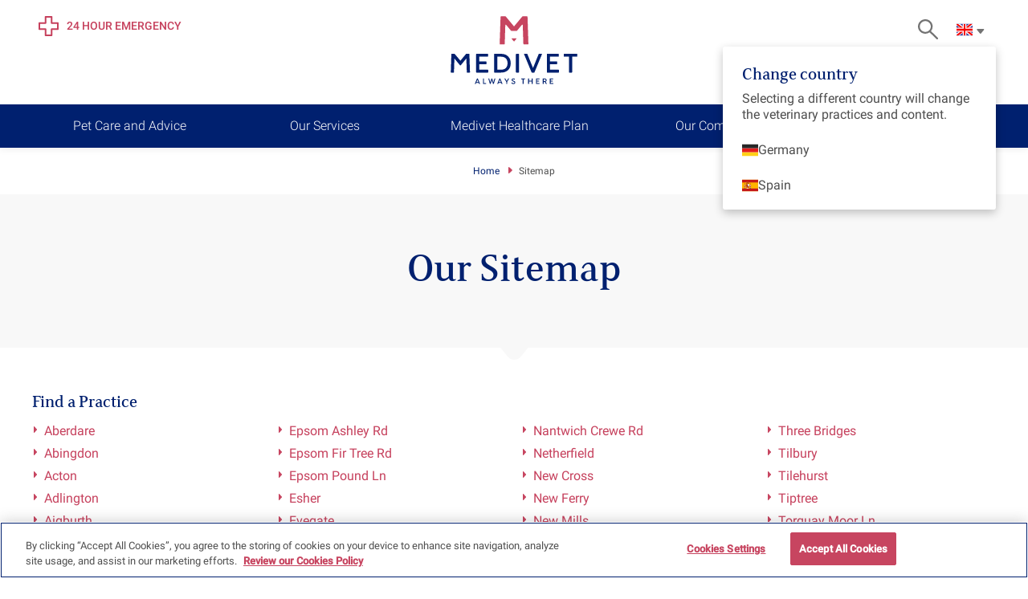

--- FILE ---
content_type: text/html; charset=utf-8
request_url: https://www.medivetgroup.com/sitemap/
body_size: 41358
content:







<!DOCTYPE html>
<html class="wf-active" lang="en-GB">
<head>
    <meta charset="utf-8" />
    <meta http-equiv="X-UA-Compatible" content="IE=Edge" />
    <meta name="viewport" content="width=device-width, initial-scale=1.0" />

    <link rel="preload" href="/static/assets/fonts/roboto/KFOlCnqEu92Fr1MmEU9fABc4AMP6lbBP.woff2" as="font" type="font/woff2" crossorigin>
    <link rel="preload" href="/static/assets/fonts/roboto/KFOlCnqEu92Fr1MmEU9fBBc4AMP6lQ.woff2" as="font" type="font/woff2" crossorigin>
    <link rel="preload" href="/static/assets/fonts/roboto/KFOlCnqEu92Fr1MmEU9fBxc4AMP6lbBP.woff2" as="font" type="font/woff2" crossorigin>
    <link rel="preload" href="/static/assets/fonts/roboto/KFOlCnqEu92Fr1MmEU9fCBc4AMP6lbBP.woff2" as="font" type="font/woff2" crossorigin>
    <link rel="preload" href="/static/assets/fonts/roboto/KFOlCnqEu92Fr1MmEU9fChc4AMP6lbBP.woff2" as="font" type="font/woff2" crossorigin>
    <link rel="preload" href="/static/assets/fonts/roboto/KFOlCnqEu92Fr1MmEU9fCRc4AMP6lbBP.woff2" as="font" type="font/woff2" crossorigin>
    <link rel="preload" href="/static/assets/fonts/roboto/KFOlCnqEu92Fr1MmEU9fCxc4AMP6lbBP.woff2" as="font" type="font/woff2" crossorigin>
    <link rel="preload" href="/static/assets/fonts/roboto/KFOlCnqEu92Fr1MmSU5fABc4AMP6lbBP.woff2" as="font" type="font/woff2" crossorigin>
    <link rel="preload" href="/static/assets/fonts/roboto/KFOlCnqEu92Fr1MmSU5fBBc4AMP6lQ.woff2" as="font" type="font/woff2" crossorigin>
    <link rel="preload" href="/static/assets/fonts/roboto/KFOlCnqEu92Fr1MmSU5fBxc4AMP6lbBP.woff2" as="font" type="font/woff2" crossorigin>
    <link rel="preload" href="/static/assets/fonts/roboto/KFOlCnqEu92Fr1MmSU5fCBc4AMP6lbBP.woff2" as="font" type="font/woff2" crossorigin>
    <link rel="preload" href="/static/assets/fonts/roboto/KFOlCnqEu92Fr1MmSU5fChc4AMP6lbBP.woff2" as="font" type="font/woff2" crossorigin>
    <link rel="preload" href="/static/assets/fonts/roboto/KFOlCnqEu92Fr1MmSU5fCRc4AMP6lbBP.woff2" as="font" type="font/woff2" crossorigin>
    <link rel="preload" href="/static/assets/fonts/roboto/KFOlCnqEu92Fr1MmSU5fCxc4AMP6lbBP.woff2" as="font" type="font/woff2" crossorigin>
    <link rel="preload" href="/static/assets/fonts/roboto/KFOmCnqEu92Fr1Mu4mxKKTU1Kg.woff2" as="font" type="font/woff2" crossorigin>
    <link rel="preload" href="/static/assets/fonts/roboto/KFOmCnqEu92Fr1Mu4WxKKTU1Kvnz.woff2" as="font" type="font/woff2" crossorigin>
    <link rel="preload" href="/static/assets/fonts/roboto/KFOmCnqEu92Fr1Mu5mxKKTU1Kvnz.woff2" as="font" type="font/woff2" crossorigin>
    <link rel="preload" href="/static/assets/fonts/roboto/KFOmCnqEu92Fr1Mu7GxKKTU1Kvnz.woff2" as="font" type="font/woff2" crossorigin>
    <link rel="preload" href="/static/assets/fonts/roboto/KFOmCnqEu92Fr1Mu7mxKKTU1Kvnz.woff2" as="font" type="font/woff2" crossorigin>
    <link rel="preload" href="/static/assets/fonts/roboto/KFOmCnqEu92Fr1Mu7WxKKTU1Kvnz.woff2" as="font" type="font/woff2" crossorigin>
    <link rel="preload" href="/static/assets/fonts/roboto/KFOmCnqEu92Fr1Mu72xKKTU1Kvnz.woff2" as="font" type="font/woff2" crossorigin>

    <link rel="icon" href="/static/images/icons/favicon144.png">
    <link rel="icon" href="/static/images/icons/favicon180.png">
    <link rel="icon" href="/static/images/icons/favicon192.png">
    <link rel="apple-touch-icon" href="/static/images/icons/favicon192.png">
    <link rel="icon" href="/static/images/icons/favicon512.png">
    <link rel="manifest" href="/static/manifest.json">

    <meta name="format-detection" content="telephone=no">

    <meta name="keywords" content="" />
    <meta name="description" content="" />

    <link rel="stylesheet" type="text/css" href='/static/css/styles.css?v1.2.3.5'>
    <style>
        @font-face {
            font-family: "Roboto";
            font-style: normal;
            font-weight: 300;
            src: url("/static/assets/fonts/roboto/KFOlCnqEu92Fr1MmSU5fCRc4AMP6lbBP.woff2") format("woff2");
            unicode-range: U 0460-052F, U 1C80-1C88, U 20B4, U 2DE0-2DFF, U A640-A69F, U FE2E-FE2F
        }

        @font-face {
            font-family: "Roboto";
            font-style: normal;
            font-weight: 300;
            src: url("/static/assets/fonts/roboto/KFOlCnqEu92Fr1MmSU5fABc4AMP6lbBP.woff2") format("woff2");
            unicode-range: U 0301, U 0400-045F, U 0490-0491, U 04B0-04B1, U 2116
        }

        @font-face {
            font-family: "Roboto";
            font-style: normal;
            font-weight: 300;
            src: url("/static/assets/fonts/roboto/KFOlCnqEu92Fr1MmSU5fCBc4AMP6lbBP.woff2") format("woff2");
            unicode-range: U 1F00-1FFF
        }

        @font-face {
            font-family: "Roboto";
            font-style: normal;
            font-weight: 300;
            src: url("/static/assets/fonts/roboto/KFOlCnqEu92Fr1MmSU5fBxc4AMP6lbBP.woff2") format("woff2");
            unicode-range: U 0370-03FF
        }

        @font-face {
            font-family: "Roboto";
            font-style: normal;
            font-weight: 300;
            src: url("/static/assets/fonts/roboto/KFOlCnqEu92Fr1MmSU5fCxc4AMP6lbBP.woff2") format("woff2");
            unicode-range: U 0102-0103, U 0110-0111, U 0128-0129, U 0168-0169, U 01A0-01A1, U 01AF-01B0, U 1EA0-1EF9, U 20AB
        }

        @font-face {
            font-family: "Roboto";
            font-style: normal;
            font-weight: 300;
            src: url("/static/assets/fonts/roboto/KFOlCnqEu92Fr1MmSU5fChc4AMP6lbBP.woff2") format("woff2");
            unicode-range: U 0100-02AF, U 1E00-1EFF, U 2020, U 20A0-20AB, U 20AD-20CF, U 2113, U 2C60-2C7F, U A720-A7FF
        }

        @font-face {
            font-family: "Roboto";
            font-style: normal;
            font-weight: 300;
            src: url("/static/assets/fonts/roboto/KFOlCnqEu92Fr1MmSU5fBBc4AMP6lQ.woff2") format("woff2");
            unicode-range: U 0000-00FF, U 0131, U 0152-0153, U 02BB-02BC, U 02C6, U 02DA, U 02DC, U 2000-206F, U 2074, U 20AC, U 2122, U 2191, U 2193, U 2212, U 2215, U FEFF, U FFFD
        }

        @font-face {
            font-family: "Roboto";
            font-style: normal;
            font-weight: 400;
            src: url("/static/assets/fonts/roboto/KFOmCnqEu92Fr1Mu72xKKTU1Kvnz.woff2") format("woff2");
            unicode-range: U 0460-052F, U 1C80-1C88, U 20B4, U 2DE0-2DFF, U A640-A69F, U FE2E-FE2F
        }

        @font-face {
            font-family: "Roboto";
            font-style: normal;
            font-weight: 400;
            src: url("/static/assets/fonts/roboto/KFOmCnqEu92Fr1Mu5mxKKTU1Kvnz.woff2") format("woff2");
            unicode-range: U 0301, U 0400-045F, U 0490-0491, U 04B0-04B1, U 2116
        }

        @font-face {
            font-family: "Roboto";
            font-style: normal;
            font-weight: 400;
            src: url("/static/assets/fonts/roboto/KFOmCnqEu92Fr1Mu7mxKKTU1Kvnz.woff2") format("woff2");
            unicode-range: U 1F00-1FFF
        }

        @font-face {
            font-family: "Roboto";
            font-style: normal;
            font-weight: 400;
            src: url("/static/assets/fonts/roboto/KFOmCnqEu92Fr1Mu4WxKKTU1Kvnz.woff2") format("woff2");
            unicode-range: U 0370-03FF
        }

        @font-face {
            font-family: "Roboto";
            font-style: normal;
            font-weight: 400;
            src: url("/static/assets/fonts/roboto/KFOmCnqEu92Fr1Mu7WxKKTU1Kvnz.woff2") format("woff2");
            unicode-range: U 0102-0103, U 0110-0111, U 0128-0129, U 0168-0169, U 01A0-01A1, U 01AF-01B0, U 1EA0-1EF9, U 20AB
        }

        @font-face {
            font-family: "Roboto";
            font-style: normal;
            font-weight: 400;
            src: url("/static/assets/fonts/roboto/KFOmCnqEu92Fr1Mu7GxKKTU1Kvnz.woff2") format("woff2");
            unicode-range: U 0100-02AF, U 1E00-1EFF, U 2020, U 20A0-20AB, U 20AD-20CF, U 2113, U 2C60-2C7F, U A720-A7FF
        }

        @font-face {
            font-family: "Roboto";
            font-style: normal;
            font-weight: 400;
            src: url("/static/assets/fonts/roboto/KFOmCnqEu92Fr1Mu4mxKKTU1Kg.woff2") format("woff2");
            unicode-range: U 0000-00FF, U 0131, U 0152-0153, U 02BB-02BC, U 02C6, U 02DA, U 02DC, U 2000-206F, U 2074, U 20AC, U 2122, U 2191, U 2193, U 2212, U 2215, U FEFF, U FFFD
        }

        @font-face {
            font-family: "Roboto";
            font-style: normal;
            font-weight: 500;
            src: url("/static/assets/fonts/roboto/KFOlCnqEu92Fr1MmEU9fCRc4AMP6lbBP.woff2") format("woff2");
            unicode-range: U 0460-052F, U 1C80-1C88, U 20B4, U 2DE0-2DFF, U A640-A69F, U FE2E-FE2F
        }

        @font-face {
            font-family: "Roboto";
            font-style: normal;
            font-weight: 500;
            src: url("/static/assets/fonts/roboto/KFOlCnqEu92Fr1MmEU9fABc4AMP6lbBP.woff2") format("woff2");
            unicode-range: U 0301, U 0400-045F, U 0490-0491, U 04B0-04B1, U 2116
        }

        @font-face {
            font-family: "Roboto";
            font-style: normal;
            font-weight: 500;
            src: url("/static/assets/fonts/roboto/KFOlCnqEu92Fr1MmEU9fCBc4AMP6lbBP.woff2") format("woff2");
            unicode-range: U 1F00-1FFF
        }

        @font-face {
            font-family: "Roboto";
            font-style: normal;
            font-weight: 500;
            src: url("/static/assets/fonts/roboto/KFOlCnqEu92Fr1MmEU9fBxc4AMP6lbBP.woff2") format("woff2");
            unicode-range: U 0370-03FF
        }

        @font-face {
            font-family: "Roboto";
            font-style: normal;
            font-weight: 500;
            src: url("/static/assets/fonts/roboto/KFOlCnqEu92Fr1MmEU9fCxc4AMP6lbBP.woff2") format("woff2");
            unicode-range: U 0102-0103, U 0110-0111, U 0128-0129, U 0168-0169, U 01A0-01A1, U 01AF-01B0, U 1EA0-1EF9, U 20AB
        }

        @font-face {
            font-family: "Roboto";
            font-style: normal;
            font-weight: 500;
            src: url("/static/assets/fonts/roboto/KFOlCnqEu92Fr1MmEU9fChc4AMP6lbBP.woff2") format("woff2");
            unicode-range: U 0100-02AF, U 1E00-1EFF, U 2020, U 20A0-20AB, U 20AD-20CF, U 2113, U 2C60-2C7F, U A720-A7FF
        }

        @font-face {
            font-family: "Roboto";
            font-style: normal;
            font-weight: 500;
            src: url("/static/assets/fonts/roboto/KFOlCnqEu92Fr1MmEU9fBBc4AMP6lQ.woff2") format("woff2");
            unicode-range: U 0000-00FF, U 0131, U 0152-0153, U 02BB-02BC, U 02C6, U 02DA, U 02DC, U 2000-206F, U 2074, U 20AC, U 2122, U 2191, U 2193, U 2212, U 2215, U FEFF, U FFFD
        }

        @font-face {
            font-family: fsSallyMedium;
            src: url(/static/assets/fonts/fs_sally-medium-webfont.woff2) format("woff2"),url(/static/assets/fonts/fs_sally-medium-webfont.woff) format("woff");
            font-weight: 400;
            font-style: normal
        }

        @font-face {
            font-family: fsSallyMediumItalic;
            src: url(/static/assets/fonts/fs_sally-medium_italic-webfont.woff2) format("woff2"),url(/static/assets/fonts/fs_sally-medium_italic-webfont.woff) format("woff");
            font-weight: 400;
            font-style: normal
        }

        @font-face {
            font-family: fsSallyRegular;
            src: url(/static/assets/fonts/fs_sally-regular-webfont.woff2) format("woff2"),url(/static/assets/fonts/fs_sally-regular-webfont.woff) format("woff");
            font-weight: 400;
            font-style: normal
        }
    </style>

    
    

<!-- Google Tag Manager -->
<script>(function(w,d,s,l,i){w[l]=w[l]||[];w[l].push({'gtm.start':
new Date().getTime(),event:'gtm.js'});var f=d.getElementsByTagName(s)[0],
j=d.createElement(s),dl=l!='dataLayer'?'&l='+l:'';j.async=true;j.src=
'https://www.googletagmanager.com/gtm.js?id='+i+dl;f.parentNode.insertBefore(j,f);
})(window,document,'script','dataLayer','GTM-TGXVMBJ');</script>
<!-- End Google Tag Manager -->
<!-- OneTrust Cookies Consent Notice start for medivetgroup.com -->
<script src="https://cdn.cookielaw.org/scripttemplates/otSDKStub.js"  type="text/javascript" charset="UTF-8" data-domain-script="44064de3-b61f-4a27-ba90-ada50c2c27b5" ></script>
<script type="text/javascript">
function OptanonWrapper() { }
</script>
<!-- OneTrust Cookies Consent Notice end for medivetgroup.com -->
<!-- Start VWO Async SmartCode -->
<link rel="preconnect" href="https://dev.visualwebsiteoptimizer.com" />
<script type='text/javascript' id='vwoCode'>
window._vwo_code || (function() {
var account_id=1008163,
version=2.1,
settings_tolerance=2000,
hide_element='body',
hide_element_style = 'opacity:0 !important;filter:alpha(opacity=0) !important;background:none !important;transition:none !important;',
/* DO NOT EDIT BELOW THIS LINE */
f=false,w=window,d=document,v=d.querySelector('#vwoCode'),cK='_vwo_'+account_id+'_settings',cc={};try{var c=JSON.parse(localStorage.getItem('_vwo_'+account_id+'_config'));cc=c&&typeof c==='object'?c:{}}catch(e){}var stT=cc.stT==='session'?w.sessionStorage:w.localStorage;code={nonce:v&&v.nonce,use_existing_jquery:function(){return typeof use_existing_jquery!=='undefined'?use_existing_jquery:undefined},library_tolerance:function(){return typeof library_tolerance!=='undefined'?library_tolerance:undefined},settings_tolerance:function(){return cc.sT||settings_tolerance},hide_element_style:function(){return'{'+(cc.hES||hide_element_style)+'}'},hide_element:function(){if(performance.getEntriesByName('first-contentful-paint')[0]){return''}return typeof cc.hE==='string'?cc.hE:hide_element},getVersion:function(){return version},finish:function(e){if(!f){f=true;var t=d.getElementById('_vis_opt_path_hides');if(t)t.parentNode.removeChild(t);if(e)(new Image).src='https://dev.visualwebsiteoptimizer.com/ee.gif?a='+account_id+e}},finished:function(){return f},addScript:function(e){var t=d.createElement('script');t.type='text/javascript';if(e.src){t.src=e.src}else{t.text=e.text}v&&t.setAttribute('nonce',v.nonce);d.getElementsByTagName('head')[0].appendChild(t)},load:function(e,t){var n=this.getSettings(),i=d.createElement('script'),r=this;t=t||{};if(n){i.textContent=n;d.getElementsByTagName('head')[0].appendChild(i);if(!w.VWO||VWO.caE){stT.removeItem(cK);r.load(e)}}else{var o=new XMLHttpRequest;o.open('GET',e,true);o.withCredentials=!t.dSC;o.responseType=t.responseType||'text';o.onload=function(){if(t.onloadCb){return t.onloadCb(o,e)}if(o.status===200||o.status===304){_vwo_code.addScript({text:o.responseText})}else{_vwo_code.finish('&e=loading_failure:'+e)}};o.onerror=function(){if(t.onerrorCb){return t.onerrorCb(e)}_vwo_code.finish('&e=loading_failure:'+e)};o.send()}},getSettings:function(){try{var e=stT.getItem(cK);if(!e){return}e=JSON.parse(e);if(Date.now()>e.e){stT.removeItem(cK);return}return e.s}catch(e){return}},init:function(){if(d.URL.indexOf('__vwo_disable__')>-1)return;var e=this.settings_tolerance();w._vwo_settings_timer=setTimeout(function(){_vwo_code.finish();stT.removeItem(cK)},e);var t;if(this.hide_element()!=='body'){t=d.createElement('style');var n=this.hide_element(),i=n?n+this.hide_element_style():'',r=d.getElementsByTagName('head')[0];t.setAttribute('id','_vis_opt_path_hides');v&&t.setAttribute('nonce',v.nonce);t.setAttribute('type','text/css');if(t.styleSheet)t.styleSheet.cssText=i;else t.appendChild(d.createTextNode(i));r.appendChild(t)}else{t=d.getElementsByTagName('head')[0];var i=d.createElement('div');i.style.cssText='z-index: 2147483647 !important;position: fixed !important;left: 0 !important;top: 0 !important;width: 100% !important;height: 100% !important;background: white !important;display: block !important;';i.setAttribute('id','_vis_opt_path_hides');i.classList.add('_vis_hide_layer');t.parentNode.insertBefore(i,t.nextSibling)}var o=window._vis_opt_url||d.URL,s='https://dev.visualwebsiteoptimizer.com/j.php?a='+account_id+'&u='+encodeURIComponent(o)+'&vn='+version;if(w.location.search.indexOf('_vwo_xhr')!==-1){this.addScript({src:s})}else{this.load(s+'&x=true')}}};w._vwo_code=code;code.init();})();
</script>
<!-- End VWO Async SmartCode -->
<!-- TikTok Pixel Code Start -->
<script>
!function (w, d, t) {
  w.TiktokAnalyticsObject=t;var ttq=w[t]=w[t]||[];ttq.methods=["page","track","identify","instances","debug","on","off","once","ready","alias","group","enableCookie","disableCookie","holdConsent","revokeConsent","grantConsent"],ttq.setAndDefer=function(t,e){t[e]=function(){t.push([e].concat(Array.prototype.slice.call(arguments,0)))}};for(var i=0;i<ttq.methods.length;i++)ttq.setAndDefer(ttq,ttq.methods[i]);ttq.instance=function(t){for(
var e=ttq._i[t]||[],n=0;n<ttq.methods.length;n++)ttq.setAndDefer(e,ttq.methods[n]);return e},ttq.load=function(e,n){var r="https://analytics.tiktok.com/i18n/pixel/events.js",o=n&&n.partner;ttq._i=ttq._i||{},ttq._i[e]=[],ttq._i[e]._u=r,ttq._t=ttq._t||{},ttq._t[e]=+new Date,ttq._o=ttq._o||{},ttq._o[e]=n||{};n=document.createElement("script")
;n.type="text/javascript",n.async=!0,n.src=r+"?sdkid="+e+"&lib="+t;e=document.getElementsByTagName("script")[0];e.parentNode.insertBefore(n,e)};
 
 
  ttq.load('D04ALBBC77U1QSDFEKUG');
  ttq.page();
}(window, document, 'ttq');
</script>
<!-- TikTok Pixel Code End -->


    <title>Sitemap</title>
        <link rel="canonical" href="https://www.medivetgroup.com/sitemap/" />

    

    
     

<script type="text/javascript">var appInsights=window.appInsights||function(config){function t(config){i[config]=function(){var t=arguments;i.queue.push(function(){i[config].apply(i,t)})}}var i={config:config},u=document,e=window,o="script",s="AuthenticatedUserContext",h="start",c="stop",l="Track",a=l+"Event",v=l+"Page",r,f;setTimeout(function(){var t=u.createElement(o);t.src=config.url||"https://js.monitor.azure.com/scripts/a/ai.0.js";u.getElementsByTagName(o)[0].parentNode.appendChild(t)});try{i.cookie=u.cookie}catch(y){}for(i.queue=[],r=["Event","Exception","Metric","PageView","Trace","Dependency"];r.length;)t("track"+r.pop());return t("set"+s),t("clear"+s),t(h+a),t(c+a),t(h+v),t(c+v),t("flush"),config.disableExceptionTracking||(r="onerror",t("_"+r),f=e[r],e[r]=function(config,t,u,e,o){var s=f&&f(config,t,u,e,o);return s!==!0&&i["_"+r](config,t,u,e,o),s}),i}({instrumentationKey:"8ae610b9-b352-4fd1-8928-e4acad5cacd9",sdkExtension:"a"});window.appInsights=appInsights;appInsights.queue&&appInsights.queue.length===0&&appInsights.trackPageView();</script><link rel="alternate" hreflang="de-DE" href="https://www.medivetgroup.com/de-de/sitemap/" />
<link rel="alternate" hreflang="es-ES" href="https://www.medivetgroup.com/es-es/mapa-del-sitio/" />
<link rel="alternate" hreflang="en-GB" href="https://www.medivetgroup.com/sitemap/" />
</head>

<body class=" tempclass">
<!-- Google Tag Manager (noscript) -->
<noscript><iframe src="https://www.googletagmanager.com/ns.html?id=GTM-TGXVMBJ"
height="0" width="0" style="display:none;visibility:hidden"></iframe></noscript>
<!-- End Google Tag Manager (noscript) -->

    
    

    <button id="skipToContent" class="button cta skipToContent">Skip to content</button>




<header class="sticky-events">
    <div class="stickyWrapper">
        <div class="innerHeader">           
            <div class="buttonHolder group3">
                <button title="menu" class="menuIcon button icon secondary" id="menuIcon" disabled aria-label="Open main navigation menu">
                    <span class="closed">
                        <span class="icon ">
                            <svg>
                                <title>Menu</title>
                                <use xlink:href="#svg-menu"></use>
                            </svg>
                        </span>
                    </span>
                    <span class="opened">
                        <span class="icon ">
                            <svg>
                                <title>Close Menu</title>
                                <use xlink:href="#svg-menuClose"></use>
                            </svg>
                        </span>
                    </span>
                </button>
            </div>

            <div class="logoHolder">
                <a class="logo button" href="/">
                    <svg>
                        <title>Medivet</title>
                        <use xlink:href="#svg-logoSquare"></use>
                    </svg>
                </a>
            </div>
            
            <div class="buttonHolder group1">
                    <button class="search button icon secondary" id="siteSearch" disabled aria-label="Open search form">
                        <span class="ctaWrap">
                            <span class="closed">
                                <span class="icon ">
                                    <svg>
                                        <title>Search site</title>
                                        <use xlink:href="#svg-search"></use>
                                    </svg>
                                </span>
                            </span>
                            <span class="opened">
                                <span class="icon ">
                                    <svg>
                                        <title>Close Search</title>
                                        <use xlink:href="#svg-menuClose"></use>
                                    </svg>
                                </span>
                            </span>
                        </span>
                    </button>

    <div class="toggle-outer language-outer language--header">
        <button class="button toggle language-toggle" data-toggle-target="#language-dropdown--header" data-toggle-close-auto="true" aria-expanded="false">
            <img src="/static/images/languages/en.svg" alt="en-GB" class="language-flag"><span class="icon">
                <svg>
                    <title>arrow</title>
                    <use xlink:href="#svg-arrow"></use>
                </svg>
            </span>
        </button>
        <div id="language-dropdown--header" class="toggle-panel toggle-panel--dropdown language-dropdown" aria-hidden="true" style="">
            <div class="toggle-panel-content language-panel-content">
                    <div class="language-block">
                        <div class="language-title">Change country</div>
                        Selecting a different country will change the veterinary practices and content.
                    </div>

                        <a href="/de-de/" class="language-link"><img src="/static/images/languages/de.svg" alt="de-DE" class="language-flag"> <span>Germany</span></a>
                        <a href="/es-es/" class="language-link"><img src="/static/images/languages/es.svg" alt="es-ES" class="language-flag"> <span>Spain</span></a>
            </div>
        </div>
    </div>




                    <div class="searchBar">
                        <form method="get" action="/site-search/">
                            <div class="formItem text">
                                <input type="text" maxlength="50" name="query" placeholder="Search site" aria-label="Search site" required />
                                <button type="submit" class="button icon secondary" aria-label="Submit search">
                                    <span class="icon pink">
                                        <svg>
                                            <title>Search</title>
                                            <use xlink:href="#svg-search"></use>
                                        </svg>
                                    </span>
                                </button>
                            </div>
                        </form>
                    </div>
            </div>

            <nav class="nav" id="menuNav">
                <ul>
                    

            <li class="subMenu">
                <a href="/pet-care/pet-advice/" class=""><span>Pet Care and Advice</span></a>

                <div class="megaMenu megaLayoutPromo">
                    <div class="innerMenu section">
                        <a href="javascript:;" class="closeSubMenu">
                            <span class="icon blue">
                                <svg><use xlink:href="#svg-arrow"></use></svg>
                            </span>
                            Back
                        </a>

                        <h3><a href="/pet-care/pet-advice/" class="active">Pet Care and Advice</a></h3>

                        <div class="grid">
                            <div class="col-md-6 ">
                                <div>
                                    <div class="grid">
                                            <div class="col-6 innerCol">
                                                <ul>
                                                    <li>
                                                        <span class="icon pink">
                                                            <svg><use xlink:href="#svg-arrow"></use></svg>
                                                        </span>
                                                        <a href="/pet-care/dog-advice/">Dog Advice</a>
                                                    </li>
                                                </ul>
                                            </div>
                                            <div class="col-6 innerCol">
                                                <ul>
                                                    <li>
                                                        <span class="icon pink">
                                                            <svg><use xlink:href="#svg-arrow"></use></svg>
                                                        </span>
                                                        <a href="/pet-care/cat-advice/">Cat Advice</a>
                                                    </li>
                                                </ul>
                                            </div>
                                            <div class="col-6 innerCol">
                                                <ul>
                                                    <li>
                                                        <span class="icon pink">
                                                            <svg><use xlink:href="#svg-arrow"></use></svg>
                                                        </span>
                                                        <a href="/pet-care/rabbit-advice/">Rabbit Advice</a>
                                                    </li>
                                                </ul>
                                            </div>
                                            <div class="col-6 innerCol">
                                                <ul>
                                                    <li>
                                                        <span class="icon pink">
                                                            <svg><use xlink:href="#svg-arrow"></use></svg>
                                                        </span>
                                                        <a href="/pet-care/puppy-and-kitten-advice/">Puppy &amp; Kitten Advice</a>
                                                    </li>
                                                </ul>
                                            </div>
                                            <div class="col-6 innerCol">
                                                <ul>
                                                    <li>
                                                        <span class="icon pink">
                                                            <svg><use xlink:href="#svg-arrow"></use></svg>
                                                        </span>
                                                        <a href="/pet-care/symptom-checker/">Symptom Checker</a>
                                                    </li>
                                                </ul>
                                            </div>
                                            <div class="col-6 innerCol">
                                                <ul>
                                                    <li>
                                                        <span class="icon pink">
                                                            <svg><use xlink:href="#svg-arrow"></use></svg>
                                                        </span>
                                                        <a href="/pet-care/poisons-checker/">Poisons Checker</a>
                                                    </li>
                                                </ul>
                                            </div>
                                    </div>
                                </div>
                            </div>
                            <div class="col-md-6 col-12">
                                    <h3>Search trusted advice from experienced vets</h3>
                                    <form method="get" action="/pet-care/pet-advice/">
                                        <div class="formItem text">
                                            <input type="text" name="query" placeholder="Enter topic" aria-label="Enter topic" required="">
                                            <button type="submit" class="button icon secondary">
                                                <span class="icon pink">
                                                    <svg>
                                                        <title>Search</title>
                                                        <use xlink:href="#svg-search"></use>
                                                    </svg>
                                                </span>
                                            </button>
                                        </div>
                                    </form>
                            </div>
                        </div>
                    </div>
                </div>
            </li>
            <li class="subMenu">
                <a href="/vet-practice-services/" class=""><span>Our Services</span></a>

                <div class="megaMenu megaLayoutPromo">
                    <div class="innerMenu section">
                        <a href="javascript:;" class="closeSubMenu">
                            <span class="icon blue">
                                <svg><use xlink:href="#svg-arrow"></use></svg>
                            </span>
                            Back
                        </a>

                        <h3><a href="/vet-practice-services/" class="active">Our Services</a></h3>

                        <div class="grid">
                            <div class="col-md-6 ">
                                <div>
                                    <div class="grid">
                                            <div class="col-6 innerCol">
                                                <ul>
                                                    <li>
                                                        <span class="icon pink">
                                                            <svg><use xlink:href="#svg-arrow"></use></svg>
                                                        </span>
                                                        <a href="/vet-practice-services/vaccinations/">Vaccinations</a>
                                                    </li>
                                                </ul>
                                            </div>
                                            <div class="col-6 innerCol">
                                                <ul>
                                                    <li>
                                                        <span class="icon pink">
                                                            <svg><use xlink:href="#svg-arrow"></use></svg>
                                                        </span>
                                                        <a href="/vet-practice-services/neutering/">Neutering</a>
                                                    </li>
                                                </ul>
                                            </div>
                                            <div class="col-6 innerCol">
                                                <ul>
                                                    <li>
                                                        <span class="icon pink">
                                                            <svg><use xlink:href="#svg-arrow"></use></svg>
                                                        </span>
                                                        <a href="/vet-practice-services/microchipping/">Microchipping</a>
                                                    </li>
                                                </ul>
                                            </div>
                                            <div class="col-6 innerCol">
                                                <ul>
                                                    <li>
                                                        <span class="icon pink">
                                                            <svg><use xlink:href="#svg-arrow"></use></svg>
                                                        </span>
                                                        <a href="/vet-practice-services/parasite-care/">Fleas, Ticks and Worming</a>
                                                    </li>
                                                </ul>
                                            </div>
                                            <div class="col-6 innerCol">
                                                <ul>
                                                    <li>
                                                        <span class="icon pink">
                                                            <svg><use xlink:href="#svg-arrow"></use></svg>
                                                        </span>
                                                        <a href="/vet-practice-services/pet-ultrasound/">Ultrasound</a>
                                                    </li>
                                                </ul>
                                            </div>
                                            <div class="col-6 innerCol">
                                                <ul>
                                                    <li>
                                                        <span class="icon pink">
                                                            <svg><use xlink:href="#svg-arrow"></use></svg>
                                                        </span>
                                                        <a href="/vet-practice-services/pet-keyhole-surgery/">Keyhole Surgery</a>
                                                    </li>
                                                </ul>
                                            </div>
                                            <div class="col-6 innerCol">
                                                <ul>
                                                    <li>
                                                        <span class="icon pink">
                                                            <svg><use xlink:href="#svg-arrow"></use></svg>
                                                        </span>
                                                        <a href="/vet-practice-services/pet-mri/">MRI</a>
                                                    </li>
                                                </ul>
                                            </div>
                                            <div class="col-6 innerCol">
                                                <ul>
                                                    <li>
                                                        <span class="icon pink">
                                                            <svg><use xlink:href="#svg-arrow"></use></svg>
                                                        </span>
                                                        <a href="/vet-practice-services/veterinary-x-ray/">X-Rays</a>
                                                    </li>
                                                </ul>
                                            </div>
                                            <div class="col-6 innerCol">
                                                <ul>
                                                    <li>
                                                        <span class="icon pink">
                                                            <svg><use xlink:href="#svg-arrow"></use></svg>
                                                        </span>
                                                        <a href="/vet-practice-services/pet-ct-scan/">CT Imaging</a>
                                                    </li>
                                                </ul>
                                            </div>
                                            <div class="col-6 innerCol">
                                                <ul>
                                                    <li>
                                                        <span class="icon pink">
                                                            <svg><use xlink:href="#svg-arrow"></use></svg>
                                                        </span>
                                                        <a href="/vet-practice-services/hydrotherapy/">Hydrotherapy</a>
                                                    </li>
                                                </ul>
                                            </div>
                                            <div class="col-6 innerCol">
                                                <ul>
                                                    <li>
                                                        <span class="icon pink">
                                                            <svg><use xlink:href="#svg-arrow"></use></svg>
                                                        </span>
                                                        <a href="/vet-practice-services/pet-dental-care/">Dental Care</a>
                                                    </li>
                                                </ul>
                                            </div>
                                            <div class="col-6 innerCol">
                                                <ul>
                                                    <li>
                                                        <span class="icon pink">
                                                            <svg><use xlink:href="#svg-arrow"></use></svg>
                                                        </span>
                                                        <a href="/vet-practice-services/cat-friendly-clinic/">Cat Friendly Clinic</a>
                                                    </li>
                                                </ul>
                                            </div>
                                            <div class="col-6 innerCol">
                                                <ul>
                                                    <li>
                                                        <span class="icon pink">
                                                            <svg><use xlink:href="#svg-arrow"></use></svg>
                                                        </span>
                                                        <a href="/vet-practice-services/pet-health-checks/">Pet Health Checks</a>
                                                    </li>
                                                </ul>
                                            </div>
                                            <div class="col-6 innerCol">
                                                <ul>
                                                    <li>
                                                        <span class="icon pink">
                                                            <svg><use xlink:href="#svg-arrow"></use></svg>
                                                        </span>
                                                        <a href="/vet-practice-services/physiotherapy/">Canine Physiotherapy</a>
                                                    </li>
                                                </ul>
                                            </div>
                                            <div class="col-6 innerCol">
                                                <ul>
                                                    <li>
                                                        <span class="icon pink">
                                                            <svg><use xlink:href="#svg-arrow"></use></svg>
                                                        </span>
                                                        <a href="/vet-practice-services/medivet-labs/">Medivet Labs</a>
                                                    </li>
                                                </ul>
                                            </div>
                                    </div>
                                </div>
                            </div>
                            <div class="col-md-6 col-12">
                                    <div class="promoBlock ">
                                        <a href="/vet-practice-services/my-medivet/" class="imageText">
                                            <div class="image"><img src="/globalassets/assets/illustrations/molly-looking-at-screen.jpg" alt="" loading="lazy"></div>
                                            <div class="text">
                                                <div class="innerText">
                                                    <h3>My Medivet: Your personalised online pet care platform </h3><p class="text-cta">Learn more</p>
                                                </div>
                                            </div>
                                        </a>
                                    </div>
                            </div>
                        </div>
                    </div>
                </div>
            </li>
            <li class="subMenu">
                <a href="/medivet-healthcare-plan/" class=""><span>Medivet Healthcare Plan</span></a>

                <div class="megaMenu megaLayoutPromo">
                    <div class="innerMenu section">
                        <a href="javascript:;" class="closeSubMenu">
                            <span class="icon blue">
                                <svg><use xlink:href="#svg-arrow"></use></svg>
                            </span>
                            Back
                        </a>

                        <h3><a href="/medivet-healthcare-plan/" class="active">Medivet Healthcare Plan</a></h3>

                        <div class="grid">
                            <div class="col-md-6 ">
                                <div>
                                    <div class="grid">
                                            <div class="col-6 innerCol">
                                                <ul>
                                                    <li>
                                                        <span class="icon pink">
                                                            <svg><use xlink:href="#svg-arrow"></use></svg>
                                                        </span>
                                                        <a href="/medivet-healthcare-plan/dog-health-plan/">Dog Health Plan</a>
                                                    </li>
                                                </ul>
                                            </div>
                                            <div class="col-6 innerCol">
                                                <ul>
                                                    <li>
                                                        <span class="icon pink">
                                                            <svg><use xlink:href="#svg-arrow"></use></svg>
                                                        </span>
                                                        <a href="/medivet-healthcare-plan/cat-health-plan/">Cat Health Plan</a>
                                                    </li>
                                                </ul>
                                            </div>
                                            <div class="col-6 innerCol">
                                                <ul>
                                                    <li>
                                                        <span class="icon pink">
                                                            <svg><use xlink:href="#svg-arrow"></use></svg>
                                                        </span>
                                                        <a href="/medivet-healthcare-plan/rabbit-health-plan/">Rabbit Health Plan</a>
                                                    </li>
                                                </ul>
                                            </div>
                                            <div class="col-6 innerCol">
                                                <ul>
                                                    <li>
                                                        <span class="icon pink">
                                                            <svg><use xlink:href="#svg-arrow"></use></svg>
                                                        </span>
                                                        <a href="/medivet-healthcare-plan/pet-insurance/">Pet Insurance</a>
                                                    </li>
                                                </ul>
                                            </div>
                                    </div>
                                </div>
                            </div>
                            <div class="col-md-6 col-12">
                                    <div class="promoBlock ">
                                        <a href="/medivet-healthcare-plan/difference-between-health-plans-and-insurance/" class="imageText">
                                            <div class="image"><img src="/globalassets/assets/medivet-stock-photography/cat-grooming_small.jpg" alt="" loading="lazy"></div>
                                            <div class="text">
                                                <div class="innerText">
                                                    <h3>The difference between pet healthcare plans and pet insurance</h3><p class="text-cta">Read more</p>
                                                </div>
                                            </div>
                                        </a>
                                    </div>
                            </div>
                        </div>
                    </div>
                </div>
            </li>
            <li class="subMenu">
                <a href="/about-medivet/" class=""><span>Our Company</span></a>

                <div class="megaMenu megaLayoutPromo">
                    <div class="innerMenu section">
                        <a href="javascript:;" class="closeSubMenu">
                            <span class="icon blue">
                                <svg><use xlink:href="#svg-arrow"></use></svg>
                            </span>
                            Back
                        </a>

                        <h3><a href="/about-medivet/" class="active">Our Company</a></h3>

                        <div class="grid">
                            <div class="col-md-6 ">
                                <div>
                                    <div class="grid">
                                            <div class="col-6 innerCol">
                                                <ul>
                                                    <li>
                                                        <span class="icon pink">
                                                            <svg><use xlink:href="#svg-arrow"></use></svg>
                                                        </span>
                                                        <a href="/about-medivet/company-overview/">Company Overview</a>
                                                    </li>
                                                </ul>
                                            </div>
                                            <div class="col-6 innerCol">
                                                <ul>
                                                    <li>
                                                        <span class="icon pink">
                                                            <svg><use xlink:href="#svg-arrow"></use></svg>
                                                        </span>
                                                        <a href="/about-medivet/become-a-branch-partner/">Become A Partner</a>
                                                    </li>
                                                </ul>
                                            </div>
                                            <div class="col-6 innerCol">
                                                <ul>
                                                    <li>
                                                        <span class="icon pink">
                                                            <svg><use xlink:href="#svg-arrow"></use></svg>
                                                        </span>
                                                        <a href="/about-medivet/why-choose-medivet/">Why Choose Medivet?</a>
                                                    </li>
                                                </ul>
                                            </div>
                                            <div class="col-6 innerCol">
                                                <ul>
                                                    <li>
                                                        <span class="icon pink">
                                                            <svg><use xlink:href="#svg-arrow"></use></svg>
                                                        </span>
                                                        <a href="/about-medivet/selling-your-practice/">Selling Your Practice</a>
                                                    </li>
                                                </ul>
                                            </div>
                                            <div class="col-6 innerCol">
                                                <ul>
                                                    <li>
                                                        <span class="icon pink">
                                                            <svg><use xlink:href="#svg-arrow"></use></svg>
                                                        </span>
                                                        <a href="/about-medivet/our-policies/">Our Policies and Reports</a>
                                                    </li>
                                                </ul>
                                            </div>
                                            <div class="col-6 innerCol">
                                                <ul>
                                                    <li>
                                                        <span class="icon pink">
                                                            <svg><use xlink:href="#svg-arrow"></use></svg>
                                                        </span>
                                                        <a href="/about-medivet/news/">Medivet News</a>
                                                    </li>
                                                </ul>
                                            </div>
                                            <div class="col-6 innerCol">
                                                <ul>
                                                    <li>
                                                        <span class="icon pink">
                                                            <svg><use xlink:href="#svg-arrow"></use></svg>
                                                        </span>
                                                        <a href="/about-medivet/animal-welfare/">Our Charities</a>
                                                    </li>
                                                </ul>
                                            </div>
                                            <div class="col-6 innerCol">
                                                <ul>
                                                    <li>
                                                        <span class="icon pink">
                                                            <svg><use xlink:href="#svg-arrow"></use></svg>
                                                        </span>
                                                        <a href="/about-medivet/medivet-stories/">Medivet Stories</a>
                                                    </li>
                                                </ul>
                                            </div>
                                    </div>
                                </div>
                            </div>
                            <div class="col-md-6 col-12">
                                    <div class="promoBlock ">
                                        <a href="https://careers.medivet.co.uk/" class="imageText">
                                            <div class="image"><img src="/globalassets/assets/illustrations/molly-listening-to-max-heart_small.jpg" alt="" loading="lazy"></div>
                                            <div class="text">
                                                <div class="innerText">
                                                    <h3>Join our community</h3><p class="text-cta">View jobs</p>
                                                </div>
                                            </div>
                                        </a>
                                    </div>
                            </div>
                        </div>
                    </div>
                </div>
            </li>
        <li class="subButton subLang">
            Change country
                <div class="toggle-outer language-outer language--menu">
        <button class="button toggle language-toggle" data-toggle-target="#language-dropdown--menu" data-toggle-close-auto="true" aria-expanded="false">
            <img src="/static/images/languages/en.svg" alt="en-GB" class="language-flag"><span class="icon">
                <svg>
                    <title>arrow</title>
                    <use xlink:href="#svg-arrow"></use>
                </svg>
            </span>
        </button>
        <div id="language-dropdown--menu" class="toggle-panel toggle-panel--dropdown language-dropdown" aria-hidden="true" style="">
            <div class="toggle-panel-content language-panel-content">

                        <a href="/de-de/" class="language-link"><img src="/static/images/languages/de.svg" alt="de-DE" class="language-flag"> <span>Germany</span></a>
                        <a href="/es-es/" class="language-link"><img src="/static/images/languages/es.svg" alt="es-ES" class="language-flag"> <span>Spain</span></a>
            </div>
        </div>
    </div>

        </li>



                        <li class="subButton">

                            <a  class="cta cta-tone" href="https://my.medivet.co.uk/" target='_blank' title='Sign in (Opens in new window)'>
                                Sign in
                            </a>
                        </li>

                        <li class="subButton"><a id="mainnav1" class="cta cta-tone reverse" href="/vet-practices/" >Find a practice</a></li>
                </ul>
            </nav>

                <div class="buttonHolder group2">
                    <a  class="emergencyPractice button secondary pink" href="/vet-practices/" target='_blank' title='Sign in (Opens in new window)'>
                        <div class="ctaWrap">
                            <div class="icon pink">
                                <svg xmlns="http://www.w3.org/2000/svg">
                                    <use xmlns:xlink="http://www.w3.org/1999/xlink" xlink:href="#svg-medical" />
                                </svg>
                            </div>
                            <span class="cta">
                                24 Hour Emergency 
                            </span>
                        </div>
                    </a>
                </div>
        </div>
    </div>

    
</header>

<section class="breadcrumbs">
    <div class="container-fluid">
        <div class="row">
            <div class="col">
                <nav aria-label="breadcrumb">
                    <ul class="breadcrumb">

                                <li class="breadcrumb__item "><a href="/">Home</a></li>
                                <li class="breadcrumb__item active"><a href="/sitemap/">Sitemap</a></li>
                    </ul>
                </nav>
            </div>
        </div>
    </div>
</section>


    

    

<main>
    <article>
        <header class="section">
            <div class="section-wrap">
                <div class="grid">
                    <div class="col-12">
                        <div class="wysiwyg">
                            <h1>Our Sitemap</h1>
                        </div>
                    </div>
                </div>
            </div>
        </header>
        <div>
            
            <ul class="siteMap">
         <li>

                 <a href="/vet-practices/">Find a Practice</a>

                 <ul>
         <li>

                 <a href="/vet-practices/aberdare/">Aberdare</a>

         </li>
         <li>

                 <a href="/vet-practices/abingdon/">Abingdon</a>

         </li>
         <li>

                 <a href="/vet-practices/acton/">Acton</a>

         </li>
         <li>

                 <a href="/vet-practices/adlington/">Adlington</a>

         </li>
         <li>

                 <a href="/vet-practices/aigburth/">Aigburth</a>

         </li>
         <li>

                 <a href="/vet-practices/allestree/">Allestree</a>

         </li>
         <li>

                 <a href="/vet-practices/alloa/">Alloa</a>

         </li>
         <li>

                 <a href="/vet-practices/anfield/">Anfield</a>

         </li>
         <li>

                 <a href="/vet-practices/arnold-coppice-road/">Arnold Coppice Rd</a>

         </li>
         <li>

                 <a href="/vet-practices/ashby/">Ashby</a>

         </li>
         <li>

                 <a href="/vet-practices/ashford-middlesex/">Ashford Middlesex</a>

         </li>
         <li>

                 <a href="/vet-practices/ashtead/">Ashtead</a>

         </li>
         <li>

                 <a href="/vet-practices/aston-clinton/">Aston Clinton</a>

         </li>
         <li>

                 <a href="/vet-practices/balderton/">Balderton</a>

         </li>
         <li>

                 <a href="/vet-practices/ballymena-grove-rd/">Ballymena Grove Rd</a>

         </li>
         <li>

                 <a href="/vet-practices/bamber-bridge/">Bamber Bridge</a>

         </li>
         <li>

                 <a href="/vet-practices/barnes/">Barnes</a>

         </li>
         <li>

                 <a href="/vet-practices/barnes-white-hart-ln/">Barnes White Hart Ln</a>

         </li>
         <li>

                 <a href="/vet-practices/basingstoke/">Basingstoke</a>

         </li>
         <li>

                 <a href="/vet-practices/battersea/">Battersea</a>

         </li>
         <li>

                 <a href="/vet-practices/beaminster/">Beaminster</a>

         </li>
         <li>

                 <a href="/vet-practices/bearsted/">Bearsted</a>

         </li>
         <li>

                 <a href="/vet-practices/bedford-clapham/">Bedford Clapham</a>

         </li>
         <li>

                 <a href="/vet-practices/bedworth-heath-rd/">Bedworth Heath Rd</a>

         </li>
         <li>

                 <a href="/vet-practices/beeston/">Beeston</a>

         </li>
         <li>

                 <a href="/vet-practices/bell-green/">Bell Green</a>

         </li>
         <li>

                 <a href="/vet-practices/benfleet-london-rd/">Benfleet London Rd</a>

         </li>
         <li>

                 <a href="/vet-practices/bermuda-park/">Bermuda Park</a>

         </li>
         <li>

                 <a href="/vet-practices/beverley/">Beverley</a>

         </li>
         <li>

                 <a href="/vet-practices/biggin-hill/">Biggin Hill</a>

         </li>
         <li>

                 <a href="/vet-practices/biggleswade/">Biggleswade</a>

         </li>
         <li>

                 <a href="/vet-practices/billinge/">Billinge</a>

         </li>
         <li>

                 <a href="/vet-practices/binley/">Binley</a>

         </li>
         <li>

                 <a href="/vet-practices/birchington/">Birchington</a>

         </li>
         <li>

                 <a href="/vet-practices/bisley/">Bisley</a>

         </li>
         <li>

                 <a href="/vet-practices/bloomsbury/">Bloomsbury</a>

         </li>
         <li>

                 <a href="/vet-practices/borehamwood/">Borehamwood</a>

         </li>
         <li>

                 <a href="/vet-practices/boston/">Boston</a>

         </li>
         <li>

                 <a href="/vet-practices/bracknell-easthampstead/">Bracknell Easthampstead</a>

         </li>
         <li>

                 <a href="/vet-practices/bracknell-harmans-water/">Bracknell Harmans Water</a>

         </li>
         <li>

                 <a href="/vet-practices/brampton/">Brampton</a>

         </li>
         <li>

                 <a href="/vet-practices/brigg/">Brigg</a>

         </li>
         <li>

                 <a href="/vet-practices/brighton/">Brighton</a>

         </li>
         <li>

                 <a href="/vet-practices/broadbridge/">Broadbridge</a>

         </li>
         <li>

                 <a href="/vet-practices/broadstone/">Broadstone</a>

         </li>
         <li>

                 <a href="/vet-practices/brockham/">Brockham</a>

         </li>
         <li>

                 <a href="/vet-practices/brodie/">Brodie</a>

         </li>
         <li>

                 <a href="/vet-practices/bromborough/">Bromborough</a>

         </li>
         <li>

                 <a href="/vet-practices/bromley/">Bromley</a>

         </li>
         <li>

                 <a href="/vet-practices/brough/">Brough</a>

         </li>
         <li>

                 <a href="/vet-practices/broxbourne/">Broxbourne</a>

         </li>
         <li>

                 <a href="/vet-practices/burton-on-trent/">Burton-on-Trent</a>

         </li>
         <li>

                 <a href="/vet-practices/bushey-heath/">Bushey Heath</a>

         </li>
         <li>

                 <a href="/vet-practices/buxton/">Buxton</a>

         </li>
         <li>

                 <a href="/vet-practices/calne/">Calne</a>

         </li>
         <li>

                 <a href="/vet-practices/camborne/">Camborne</a>

         </li>
         <li>

                 <a href="/vet-practices/canonbury/">Canonbury</a>

         </li>
         <li>

                 <a href="/vet-practices/canvey-island/">Canvey Island</a>

         </li>
         <li>

                 <a href="/vet-practices/carpenders-park/">Carpenders Park</a>

         </li>
         <li>

                 <a href="/vet-practices/carterton/">Carterton</a>

         </li>
         <li>

                 <a href="/vet-practices/catford/">Catford</a>

         </li>
         <li>

                 <a href="/vet-practices/catton/">Catton</a>

         </li>
         <li>

                 <a href="/vet-practices/chafford-hundred/">Chafford Hundred</a>

         </li>
         <li>

                 <a href="/vet-practices/charlton-kings/">Charlton Kings</a>

         </li>
         <li>

                 <a href="/vet-practices/chelmsford/">Chelmsford</a>

         </li>
         <li>

                 <a href="/vet-practices/cheltenham/">Cheltenham</a>

         </li>
         <li>

                 <a href="/vet-practices/chertsey/">Chertsey</a>

         </li>
         <li>

                 <a href="/vet-practices/cheshunt-animal-clinic/">Cheshunt Animal Clinic</a>

         </li>
         <li>

                 <a href="/vet-practices/chester-le-street/">Chester-le-Street</a>

         </li>
         <li>

                 <a href="/vet-practices/chipstead/">Chipstead</a>

         </li>
         <li>

                 <a href="/vet-practices/chorlton/">Chorlton</a>

         </li>
         <li>

                 <a href="/vet-practices/christchurch/">Christchurch</a>

         </li>
         <li>

                 <a href="/vet-practices/clapham/">Clapham</a>

         </li>
         <li>

                 <a href="/vet-practices/clerkenwell/">Clerkenwell</a>

         </li>
         <li>

                 <a href="/vet-practices/cockfosters/">Cockfosters</a>

         </li>
         <li>

                 <a href="/vet-practices/colchester-london-rd/">Colchester London Rd</a>

         </li>
         <li>

                 <a href="/vet-practices/colchester-maldon-rd/">Colchester Maldon Rd</a>

         </li>
         <li>

                 <a href="/vet-practices/coningsby/">Coningsby</a>

         </li>
         <li>

                 <a href="/vet-practices/corringham/">Corringham</a>

         </li>
         <li>

                 <a href="/vet-practices/coventry/">Coventry</a>

         </li>
         <li>

                 <a href="/vet-practices/cowbridge/">Cowbridge</a>

         </li>
         <li>

                 <a href="/vet-practices/cranbrook/">Cranbrook</a>

         </li>
         <li>

                 <a href="/vet-practices/crewe-hall/">Crewe Hall</a>

         </li>
         <li>

                 <a href="/vet-practices/crewe-macon-way/">Crewe Macon Way</a>

         </li>
         <li>

                 <a href="/vet-practices/crosby/">Crosby</a>

         </li>
         <li>

                 <a href="/vet-practices/crouch-end/">Crouch End</a>

         </li>
         <li>

                 <a href="/vet-practices/crowle/">Crowle</a>

         </li>
         <li>

                 <a href="/vet-practices/crowthorne/">Crowthorne</a>

         </li>
         <li>

                 <a href="/vet-practices/croxley-green/">Croxley Green</a>

         </li>
         <li>

                 <a href="/vet-practices/croydon/">Croydon</a>

         </li>
         <li>

                 <a href="/vet-practices/cuffley/">Cuffley</a>

         </li>
         <li>

                 <a href="/vet-practices/dalston/">Dalston</a>

         </li>
         <li>

                 <a href="/vet-practices/danbury/">Danbury</a>

         </li>
         <li>

                 <a href="/vet-practices/darlington-stanhope-rd/">Darlington Stanhope Rd</a>

         </li>
         <li>

                 <a href="/vet-practices/daventry/">Daventry</a>

         </li>
         <li>

                 <a href="/vet-practices/denham/">Denham</a>

         </li>
         <li>

                 <a href="/vet-practices/derby-osmaston-rd/">Derby Osmaston Rd</a>

         </li>
         <li>

                 <a href="/vet-practices/dinas-powys/">Dinas Powys</a>

         </li>
         <li>

                 <a href="/vet-practices/dorking/">Dorking</a>

         </li>
         <li>

                 <a href="/vet-practices/dover/">Dover</a>

         </li>
         <li>

                 <a href="/vet-practices/dulwich/">Dulwich</a>

         </li>
         <li>

                 <a href="/vet-practices/east-oxford/">East Oxford</a>

         </li>
         <li>

                 <a href="/vet-practices/east-preston/">East Preston The St</a>

         </li>
         <li>

                 <a href="/vet-practices/east-the-water/">East-the-Water</a>

         </li>
         <li>

                 <a href="/vet-practices/eccleston/">Eccleston</a>

         </li>
         <li>

                 <a href="/vet-practices/edenbridge/">Edenbridge</a>

         </li>
         <li>

                 <a href="/vet-practices/ellesmere-talbot-st/">Ellesmere Talbot St</a>

         </li>
         <li>

                 <a href="/vet-practices/enfield-great-cambridge-rd/">Enfield Great Cambridge Rd</a>

         </li>
         <li>

                 <a href="/vet-practices/epsom-ashley-rd/">Epsom Ashley Rd</a>

         </li>
         <li>

                 <a href="/vet-practices/epsom-fir-tree-rd/">Epsom Fir Tree Rd</a>

         </li>
         <li>

                 <a href="/vet-practices/epsom-pound-ln/">Epsom Pound Ln</a>

         </li>
         <li>

                 <a href="/vet-practices/esher/">Esher</a>

         </li>
         <li>

                 <a href="/vet-practices/evegate/">Evegate</a>

         </li>
         <li>

                 <a href="/vet-practices/exeter-cranbrook/">Exeter Cranbrook</a>

         </li>
         <li>

                 <a href="/vet-practices/eynsham/">Eynsham</a>

         </li>
         <li>

                 <a href="/vet-practices/faringdon/">Faringdon</a>

         </li>
         <li>

                 <a href="/vet-practices/faversham/">Faversham</a>

         </li>
         <li>

                 <a href="/vet-practices/finsbury-park/">Finsbury Park</a>

         </li>
         <li>

                 <a href="/vet-practices/flitwick/">Flitwick</a>

         </li>
         <li>

                 <a href="/vet-practices/folkestone-sandgate/">Folkestone Sandgate</a>

         </li>
         <li>

                 <a href="/vet-practices/forest-row/">Forest Row</a>

         </li>
         <li>

                 <a href="/vet-practices/fortis-green/">Fortis Green</a>

         </li>
         <li>

                 <a href="/vet-practices/frimley-green/">Frimley Green</a>

         </li>
         <li>

                 <a href="/vet-practices/fulham/">Fulham</a>

         </li>
         <li>

                 <a href="/vet-practices/garston/">Garston</a>

         </li>
         <li>

                 <a href="/vet-practices/gatley/">Gatley</a>

         </li>
         <li>

                 <a href="/vet-practices/goldthorpe/">Goldthorpe</a>

         </li>
         <li>

                 <a href="/vet-practices/goring-by-sea/">Goring-by-Sea</a>

         </li>
         <li>

                 <a href="/vet-practices/gossops-green/">Gossops Green</a>

         </li>
         <li>

                 <a href="/vet-practices/gravesend/">Gravesend</a>

         </li>
         <li>

                 <a href="/vet-practices/great-denham/">Great Denham</a>

         </li>
         <li>

                 <a href="/vet-practices/greenwich/">Greenwich</a>

         </li>
         <li>

                 <a href="/vet-practices/guildford/">Guildford</a>

         </li>
         <li>

                 <a href="/vet-practices/hampstead-garden-suburb/">Hampstead Garden Suburb</a>

         </li>
         <li>

                 <a href="/vet-practices/hampstead-village/">Hampstead Village</a>

         </li>
         <li>

                 <a href="/vet-practices/harpenden/">Harpenden</a>

         </li>
         <li>

                 <a href="/vet-practices/harrogate-knaresborough-rd/">Harrogate Knaresborough Rd</a>

         </li>
         <li>

                 <a href="/vet-practices/harrogate-oak-beck/">Harrogate Oak Beck Way</a>

         </li>
         <li>

                 <a href="/vet-practices/hayes/">Hayes</a>

         </li>
         <li>

                 <a href="/vet-practices/heacham/">Heacham</a>

         </li>
         <li>

                 <a href="/vet-practices/headcorn/">Headcorn</a>

         </li>
         <li>

                 <a href="/vet-practices/heaton-chapel/">Heaton Chapel</a>

         </li>
         <li>

                 <a href="/vet-practices/hellesdon/">Hellesdon</a>

         </li>
         <li>

                 <a href="/vet-practices/hemel-hempstead-marlowes/">Hemel Hempstead Marlowes</a>

         </li>
         <li>

                 <a href="/vet-practices/hemel-hempstead-risedale-rd/">Hemel Hempstead Risedale Rd</a>

         </li>
         <li>

                 <a href="/vet-practices/heswall/">Heswall</a>

         </li>
         <li>

                 <a href="/vet-practices/highgate/">Highgate</a>

         </li>
         <li>

                 <a href="/vet-practices/hinckley-coventry-rd/">Hinckley Coventry Rd</a>

         </li>
         <li>

                 <a href="/vet-practices/hinckley-leicester-rd/">Hinckley Leicester Rd</a>

         </li>
         <li>

                 <a href="/vet-practices/hinckley-roston-dr/">Hinckley Roston Dr</a>

         </li>
         <li>

                 <a href="/vet-practices/hockley/">Hockley</a>

         </li>
         <li>

                 <a href="/vet-practices/horley/">Horley</a>

         </li>
         <li>

                 <a href="/vet-practices/horncastle/">Horncastle</a>

         </li>
         <li>

                 <a href="/vet-practices/hornsey/">Hornsey</a>

                 <ul>
         <li>

                 <a href="/vet-practices/hornsey/cattery/">Medivet Hornsey Cattery</a>

         </li>
                 </ul>
         </li>
         <li>

                 <a href="/vet-practices/horsford/">Horsford</a>

         </li>
         <li>

                 <a href="/vet-practices/hucknall/">Hucknall</a>

         </li>
         <li>

                 <a href="/vet-practices/hull-the-avenues/">Hull The Avenues</a>

         </li>
         <li>

                 <a href="/vet-practices/hyde-park/">Hyde Park</a>

                 <ul>
         <li>

                 <a href="/vet-practices/hyde-park/hyde-park-pet-boutique/">Hyde Park Pet Boutique</a>

         </li>
         <li>

                 <a href="/vet-practices/hyde-park/hyde-park-grooming-service/">Medivet Hyde Park Pet Grooming Service</a>

         </li>
                 </ul>
         </li>
         <li>

                 <a href="/vet-practices/ickenham/">Ickenham</a>

         </li>
         <li>

                 <a href="/vet-practices/impington/">Impington</a>

         </li>
         <li>

                 <a href="/vet-practices/islington-cross-st/">Islington Cross St</a>

         </li>
         <li>

                 <a href="/vet-practices/islington-liverpool-rd/">Islington Liverpool Rd</a>

         </li>
         <li>

                 <a href="/vet-practices/kenilworth/">Kenilworth</a>

         </li>
         <li>

                 <a href="/vet-practices/kentish-town/">Kentish Town</a>

         </li>
         <li>

                 <a href="/vet-practices/kenton/">Kenton</a>

         </li>
         <li>

                 <a href="/vet-practices/kidlington/">Kidlington</a>

         </li>
         <li>

                 <a href="/vet-practices/kingsbury/">Kingsbury</a>

         </li>
         <li>

                 <a href="/vet-practices/kingston/">Kingston</a>

         </li>
         <li>

                 <a href="/vet-practices/knypersley/">Knypersley</a>

         </li>
         <li>

                 <a href="/vet-practices/laindon/">Laindon</a>

         </li>
         <li>

                 <a href="/vet-practices/langley/">Langley</a>

         </li>
         <li>

                 <a href="/vet-practices/lawley/">Lawley</a>

         </li>
         <li>

                 <a href="/vet-practices/leamington-spa-upper-grove-st/">Leamington Spa Upper Grove St</a>

         </li>
         <li>

                 <a href="/vet-practices/leatherhead/">Leatherhead</a>

         </li>
         <li>

                 <a href="/vet-practices/leckhampton/">Leckhampton</a>

         </li>
         <li>

                 <a href="/vet-practices/leigh-on-sea-leigham-court-dr/">Leigh-on-Sea Leigham Court Dr</a>

         </li>
         <li>

                 <a href="/vet-practices/leigh-on-sea-london-rd/">Leigh-on-Sea London Rd</a>

         </li>
         <li>

                 <a href="/vet-practices/leominster/">Leominster</a>

         </li>
         <li>

                 <a href="/vet-practices/lewisham/">Lewisham</a>

         </li>
         <li>

                 <a href="/vet-practices/little-hadham/">Little Hadham</a>

         </li>
         <li>

                 <a href="/vet-practices/littlehampton-fitzalan-rd/">Littlehampton Fitzalan Rd</a>

         </li>
         <li>

                 <a href="/vet-practices/littlemoor/">Littlemoor</a>

         </li>
         <li>

                 <a href="/vet-practices/littleover/">Littleover</a>

         </li>
         <li>

                 <a href="/vet-practices/liverpool-waterloo/">Liverpool Waterloo</a>

         </li>
         <li>

                 <a href="/vet-practices/llandaff-north/">Llandaff North</a>

         </li>
         <li>

                 <a href="/vet-practices/llanishen-cat-clinic/">Llanishen Cat Clinic</a>

         </li>
         <li>

                 <a href="/vet-practices/llantwit-major/">Llantwit Major</a>

         </li>
         <li>

                 <a href="/vet-practices/long-sutton/">Long Sutton</a>

         </li>
         <li>

                 <a href="/vet-practices/loughborough/">Loughborough</a>

         </li>
         <li>

                 <a href="/vet-practices/low-fell/">Low Fell</a>

         </li>
         <li>

                 <a href="/vet-practices/lower-earley/">Lower Earley</a>

         </li>
         <li>

                 <a href="/vet-practices/ludlow/">Ludlow</a>

         </li>
         <li>

                 <a href="/vet-practices/lurgan-william-st/">Lurgan William St</a>

         </li>
         <li>

                 <a href="/vet-practices/lyneham/">Lyneham</a>

         </li>
         <li>

                 <a href="/vet-practices/maidenbower/">Maidenbower</a>

         </li>
         <li>

                 <a href="/vet-practices/mansfield-cottage/">Mansfield Cottage</a>

         </li>
         <li>

                 <a href="/vet-practices/maresfield/">Maresfield</a>

         </li>
         <li>

                 <a href="/vet-practices/market-drayton/">Market Drayton</a>

         </li>
         <li>

                 <a href="/vet-practices/market-weighton/">Market Weighton</a>

         </li>
         <li>

                 <a href="/vet-practices/marston-moretaine/">Marston Moretaine</a>

         </li>
         <li>

                 <a href="/vet-practices/matlock/">Matlock</a>

         </li>
         <li>

                 <a href="/vet-practices/melbourn/">Melbourn</a>

         </li>
         <li>

                 <a href="/vet-practices/merthyr-tydfil/">Merthyr Tydfil</a>

         </li>
         <li>

                 <a href="/vet-practices/metheringham/">Metheringham</a>

         </li>
         <li>

                 <a href="/vet-practices/middleton-st-george/">Middleton St George</a>

         </li>
         <li>

                 <a href="/vet-practices/milford-haven/">Milford Haven</a>

         </li>
         <li>

                 <a href="/vet-practices/mill-hill/">Mill Hill</a>

         </li>
         <li>

                 <a href="/vet-practices/minster/">Minster</a>

         </li>
         <li>

                 <a href="/vet-practices/morden/">Morden</a>

         </li>
         <li>

                 <a href="/vet-practices/mossley-hill/">Mossley Hill</a>

         </li>
         <li>

                 <a href="/vet-practices/mountain-ash/">Mountain Ash</a>

         </li>
         <li>

                 <a href="/vet-practices/muswell-hill/">Muswell Hill</a>

         </li>
         <li>

                 <a href="/vet-practices/nantwich/">Nantwich Crewe Rd</a>

         </li>
         <li>

                 <a href="/vet-practices/netherfield/">Netherfield</a>

         </li>
         <li>

                 <a href="/vet-practices/new-cross/">New Cross</a>

         </li>
         <li>

                 <a href="/vet-practices/new-ferry/">New Ferry</a>

         </li>
         <li>

                 <a href="/vet-practices/new-mills/">New Mills</a>

         </li>
         <li>

                 <a href="/vet-practices/newcastle-under-lyme/">Newcastle Under Lyme</a>

         </li>
         <li>

                 <a href="/vet-practices/newton-le-willows/">Newton-le-Willows</a>

         </li>
         <li>

                 <a href="/vet-practices/newtown/">Newtown</a>

         </li>
         <li>

                 <a href="/vet-practices/north-finchley/">North Finchley</a>

         </li>
         <li>

                 <a href="/vet-practices/north-harrow/">North Harrow</a>

         </li>
         <li>

                 <a href="/vet-practices/north-oxford/">North Oxford</a>

         </li>
         <li>

                 <a href="/vet-practices/northallerton-east-rd/">Northallerton East Rd</a>

         </li>
         <li>

                 <a href="/vet-practices/northam/">Northam</a>

         </li>
         <li>

                 <a href="/vet-practices/northgate/">Northgate</a>

         </li>
         <li>

                 <a href="/vet-practices/notting-hill/">Notting Hill</a>

         </li>
         <li>

                 <a href="/vet-practices/notting-hill-chepstow-corner/">Notting Hill Chepstow Corner</a>

         </li>
         <li>

                 <a href="/vet-practices/oadby/">Oadby</a>

         </li>
         <li>

                 <a href="/vet-practices/oakdale/">Oakdale</a>

         </li>
         <li>

                 <a href="/vet-practices/oakengates/">Oakengates</a>

         </li>
         <li>

                 <a href="/vet-practices/old-isleworth/">Old Isleworth</a>

         </li>
         <li>

                 <a href="/vet-practices/oldham-chadderton/">Oldham Chadderton</a>

         </li>
         <li>

                 <a href="/vet-practices/oldland-common/">Oldland Common</a>

         </li>
         <li>

                 <a href="/vet-practices/orpington-green-st/">Orpington Green St</a>

         </li>
         <li>

                 <a href="/vet-practices/orrell-park/">Orrell Park</a>

         </li>
         <li>

                 <a href="/vet-practices/overton/">Overton</a>

         </li>
         <li>

                 <a href="/vet-practices/oxted/">Oxted</a>

                 <ul>
         <li>

                 <a href="/vet-practices/oxted/march-event/">Oxted March Event</a>

         </li>
                 </ul>
         </li>
         <li>

                 <a href="/vet-practices/parkstone/">Parkstone</a>

         </li>
         <li>

                 <a href="/vet-practices/parsons-green/">Parsons Green</a>

         </li>
         <li>

                 <a href="/vet-practices/patrington/">Patrington</a>

         </li>
         <li>

                 <a href="/vet-practices/pembroke/">Pembroke</a>

         </li>
         <li>

                 <a href="/vet-practices/peterborough-bretton/">Peterborough Bretton</a>

         </li>
         <li>

                 <a href="/vet-practices/peterborough-welland-rd/">Peterborough Welland Rd</a>

         </li>
         <li>

                 <a href="/vet-practices/peterborough-whittlesey/">Peterborough Whittlesey</a>

         </li>
         <li>

                 <a href="/vet-practices/petts-wood/">Petts Wood</a>

         </li>
         <li>

                 <a href="/vet-practices/pinner/">Pinner</a>

         </li>
         <li>

                 <a href="/vet-practices/polsloe/">Polsloe</a>

         </li>
         <li>

                 <a href="/vet-practices/pontefract/">Pontefract</a>

         </li>
         <li>

                 <a href="/vet-practices/portland/">Portland</a>

         </li>
         <li>

                 <a href="/vet-practices/potters-bar/">Potters Bar</a>

         </li>
         <li>

                 <a href="/vet-practices/prescot/">Prescot</a>

         </li>
         <li>

                 <a href="/vet-practices/pype-hayes/">Pype Hayes</a>

         </li>
         <li>

                 <a href="/vet-practices/quarrington/">Quarrington</a>

         </li>
         <li>

                 <a href="/vet-practices/radlett/">Radlett</a>

         </li>
         <li>

                 <a href="/vet-practices/ramsbottom/">Ramsbottom</a>

         </li>
         <li>

                 <a href="/vet-practices/randalstown/">Randalstown</a>

         </li>
         <li>

                 <a href="/vet-practices/rayleigh/">Rayleigh</a>

         </li>
         <li>

                 <a href="/vet-practices/redbourn-priory/">Redbourn Priory</a>

         </li>
         <li>

                 <a href="/vet-practices/redruth/">Redruth</a>

         </li>
         <li>

                 <a href="/vet-practices/referrals-east-midlands/">Referrals East Midlands</a>

                 <ul>
         <li>

                 <a href="https://www.eastmidlandsreferrals.co.uk/">Referrals East Midlands Redirect</a>

         </li>
                 </ul>
         </li>
         <li>

                 <a href="/vet-practices/referrals-godstone/">Referrals Godstone</a>

                 <ul>
         <li>

                 <a href="https://www.medivetgodstonereferrals.co.uk/">Referrals Godstone Redirect</a>

         </li>
                 </ul>
         </li>
         <li>

                 <a href="/vet-practices/referrals-sale/">Referrals Sale</a>

                 <ul>
         <li>

                 <a href="https://www.dogwoodreferrals.co.uk/">Referrals Sale Redirect</a>

         </li>
                 </ul>
         </li>
         <li>

                 <a href="/vet-practices/ripon/">Ripon</a>

         </li>
         <li>

                 <a href="/vet-practices/rocester/">Rocester</a>

         </li>
         <li>

                 <a href="/vet-practices/roehampton/">Roehampton</a>

         </li>
         <li>

                 <a href="/vet-practices/rugby-hillmorton/">Rugby Hillmorton</a>

         </li>
         <li>

                 <a href="/vet-practices/rustington/">Rustington</a>

         </li>
         <li>

                 <a href="/vet-practices/salisbury/">Salisbury</a>

         </li>
         <li>

                 <a href="/vet-practices/sandy/">Sandy</a>

         </li>
         <li>

                 <a href="/vet-practices/scunthorpe/">Scunthorpe</a>

         </li>
         <li>

                 <a href="/vet-practices/shawbirch/">Shawbirch</a>

         </li>
         <li>

                 <a href="/vet-practices/sheerness/">Sheerness</a>

         </li>
         <li>

                 <a href="/vet-practices/shepshed/">Shepshed</a>

         </li>
         <li>

                 <a href="/vet-practices/sherwood/">Sherwood</a>

         </li>
         <li>

                 <a href="/vet-practices/sidcup-halfway-st/">Sidcup Halfway St</a>

         </li>
         <li>

                 <a href="/vet-practices/sidcup-station-rd/">Sidcup Station Rd</a>

         </li>
         <li>

                 <a href="/vet-practices/silsden/">Silsden</a>

         </li>
         <li>

                 <a href="/vet-practices/solihull/">Solihull</a>

         </li>
         <li>

                 <a href="/vet-practices/somerton/">Somerton</a>

         </li>
         <li>

                 <a href="/vet-practices/south-elmsall/">South Elmsall</a>

         </li>
         <li>

                 <a href="/vet-practices/south-harrow/">South Harrow</a>

         </li>
         <li>

                 <a href="/vet-practices/south-ockendon/">South Ockendon</a>

         </li>
         <li>

                 <a href="/vet-practices/south-woodham-ferrers/">South Woodham Ferrers</a>

         </li>
         <li>

                 <a href="/vet-practices/south-wootton/">South Wootton</a>

         </li>
         <li>

                 <a href="/vet-practices/southfields/">Southfields</a>

         </li>
         <li>

                 <a href="/vet-practices/southgate/">Southgate</a>

         </li>
         <li>

                 <a href="/vet-practices/southwark/">Southwark</a>

         </li>
         <li>

                 <a href="/vet-practices/speke/">Speke</a>

         </li>
         <li>

                 <a href="/vet-practices/st-albans/">St Albans</a>

         </li>
         <li>

                 <a href="/vet-practices/st-helens/">St Helens</a>

         </li>
         <li>

                 <a href="/vet-practices/st-ives-cambridge/">St Ives Cambridge</a>

         </li>
         <li>

                 <a href="/vet-practices/st-ives-cornwall/">St Ives Cornwall</a>

         </li>
         <li>

                 <a href="/vet-practices/st-johns-wood/">St John&#39;s Wood</a>

         </li>
         <li>

                 <a href="/vet-practices/st-neots/">St Neots</a>

         </li>
         <li>

                 <a href="/vet-practices/stamford-hill/">Stamford Hill</a>

         </li>
         <li>

                 <a href="/vet-practices/standish/">Standish</a>

         </li>
         <li>

                 <a href="/vet-practices/stanmore/">Stanmore</a>

         </li>
         <li>

                 <a href="/vet-practices/stanstead-abbotts/">Stanstead Abbotts</a>

         </li>
         <li>

                 <a href="/vet-practices/stapleford/">Stapleford</a>

         </li>
         <li>

                 <a href="/vet-practices/stevenage/">Stevenage</a>

         </li>
         <li>

                 <a href="/vet-practices/stoke-newington/">Stoke Newington</a>

         </li>
         <li>

                 <a href="/vet-practices/stoke-on-trent/">Stoke-on-Trent</a>

         </li>
         <li>

                 <a href="/vet-practices/streatham/">Streatham</a>

         </li>
         <li>

                 <a href="/vet-practices/strood/">Strood</a>

         </li>
         <li>

                 <a href="/vet-practices/stroud-green/">Stroud Green</a>

         </li>
         <li>

                 <a href="/vet-practices/surrey-quays/">Surrey Quays</a>

         </li>
         <li>

                 <a href="/vet-practices/sutton-farm-oteley-rd/">Sutton Farm</a>

         </li>
         <li>

                 <a href="/vet-practices/sutton-on-hull/">Sutton-on-Hull</a>

         </li>
         <li>

                 <a href="/vet-practices/syston/">Syston</a>

         </li>
         <li>

                 <a href="/vet-practices/taunton/">Taunton</a>

         </li>
         <li>

                 <a href="/vet-practices/teddington/">Teddington</a>

         </li>
         <li>

                 <a href="/vet-practices/temple-fortune/">Temple Fortune</a>

         </li>
         <li>

                 <a href="/vet-practices/thorpe-bay-broadway/">Thorpe Bay Broadway</a>

         </li>
         <li>

                 <a href="/vet-practices/thorpe-bay-shoebury-rd/">Thorpe Bay Shoebury Rd</a>

         </li>
         <li>

                 <a href="/vet-practices/thorpe-st-andrew/">Thorpe St Andrew</a>

         </li>
         <li>

                 <a href="/vet-practices/three-bridges/">Three Bridges</a>

         </li>
         <li>

                 <a href="/vet-practices/tilbury/">Tilbury</a>

         </li>
         <li>

                 <a href="/vet-practices/tilehurst/">Tilehurst</a>

         </li>
         <li>

                 <a href="/vet-practices/tiptree/">Tiptree</a>

         </li>
         <li>

                 <a href="/vet-practices/torquay-moor-ln/">Torquay Moor Ln</a>

         </li>
         <li>

                 <a href="/vet-practices/twickenham/">Twickenham</a>

         </li>
         <li>

                 <a href="/vet-practices/tyldesley/">Tyldesley</a>

         </li>
         <li>

                 <a href="/vet-practices/uppermill/">Uppermill</a>

         </li>
         <li>

                 <a href="/vet-practices/walmer/">Walmer</a>

         </li>
         <li>

                 <a href="/vet-practices/waltham-abbey/">Waltham Abbey</a>

         </li>
         <li>

                 <a href="/vet-practices/wantage/">Wantage</a>

         </li>
         <li>

                 <a href="/vet-practices/warrington/">Warrington</a>

         </li>
         <li>

                 <a href="/vet-practices/washingborough/">Washingborough</a>

         </li>
         <li>

                 <a href="/vet-practices/washington/">Washington</a>

         </li>
         <li>

                 <a href="/vet-practices/wath/">Wath</a>

         </li>
         <li>

                 <a href="/vet-practices/welling/">Welling</a>

         </li>
         <li>

                 <a href="/vet-practices/welton/">Welton</a>

         </li>
         <li>

                 <a href="/vet-practices/welwyn-garden-city-mill-green-rd/">Welwyn Garden City Mill Green Rd</a>

         </li>
         <li>

                 <a href="/vet-practices/wem/">Wem</a>

         </li>
         <li>

                 <a href="/vet-practices/west-bridgford/">West Bridgford</a>

         </li>
         <li>

                 <a href="/vet-practices/west-byfleet/">West Byfleet</a>

         </li>
         <li>

                 <a href="/vet-practices/west-green/">West Green</a>

         </li>
         <li>

                 <a href="/vet-practices/west-kensington/">West Kensington</a>

         </li>
         <li>

                 <a href="/vet-practices/west-kingsdown/">West Kingsdown</a>

         </li>
         <li>

                 <a href="/vet-practices/wexham/">Wexham</a>

         </li>
         <li>

                 <a href="/vet-practices/weymouth/">Weymouth</a>

         </li>
         <li>

                 <a href="/vet-practices/wheatley/">Wheatley</a>

         </li>
         <li>

                 <a href="/vet-practices/whitchurch/">Whitchurch</a>

         </li>
         <li>

                 <a href="/vet-practices/whitfield/">Whitfield</a>

         </li>
         <li>

                 <a href="/vet-practices/whitstable/">Whitstable</a>

         </li>
         <li>

                 <a href="/vet-practices/whitton/">Whitton</a>

         </li>
         <li>

                 <a href="/vet-practices/wickford/">Wickford</a>

         </li>
         <li>

                 <a href="/vet-practices/willesborough/">Willesborough</a>

         </li>
         <li>

                 <a href="/vet-practices/wimbledon/">Wimbledon</a>

         </li>
         <li>

                 <a href="/vet-practices/wimborne/">Wimborne</a>

         </li>
         <li>

                 <a href="/vet-practices/winterton/">Winterton</a>

         </li>
         <li>

                 <a href="/vet-practices/wisbech/">Wisbech</a>

         </li>
         <li>

                 <a href="/vet-practices/woodhall-spa/">Woodhall Spa</a>

         </li>
         <li>

                 <a href="/vet-practices/woodham-ln/">Woodham Ln</a>

         </li>
         <li>

                 <a href="/vet-practices/wool/">Wool</a>

         </li>
         <li>

                 <a href="/vet-practices/woolwich/">Woolwich</a>

         </li>
         <li>

                 <a href="/vet-practices/worthing/">Worthing</a>

         </li>
         <li>

                 <a href="/vet-practices/yateley/">Yateley</a>

         </li>
         <li>

                 <a href="/vet-practices/yeading/">Yeading</a>

         </li>
         <li>

                 <a href="/vet-practices/ystradgynlais/">Ystradgynlais</a>

         </li>
         <li>

                 <a href="/vet-practices/area/">Regions</a>

                 <ul>
         <li>

                 <a href="/vet-practices/area/vets-in-ashford/">Vets in Ashford</a>

         </li>
         <li>

                 <a href="/vet-practices/area/vets-in-bedford/">Vets in Bedford</a>

         </li>
         <li>

                 <a href="/vet-practices/area/vets-in-bideford/">Vets in Bideford</a>

         </li>
         <li>

                 <a href="/vet-practices/area/vets-in-bracknell/">Vets in Bracknell</a>

         </li>
         <li>

                 <a href="/vet-practices/area/vets-in-cardiff/">Vets in Cardiff</a>

         </li>
         <li>

                 <a href="/vet-practices/area/vets-in-cheltenham/">Vets in Cheltenham</a>

         </li>
         <li>

                 <a href="/vet-practices/area/vets-in-colchester/">Vets in Colchester</a>

         </li>
         <li>

                 <a href="/vet-practices/area/vets-in-coventry/">Vets in Coventry</a>

         </li>
         <li>

                 <a href="/vet-practices/area/vets-in-crawley/">Vets in Crawley</a>

         </li>
         <li>

                 <a href="/vet-practices/area/vets-in-crewe/">Vets in Crewe</a>

         </li>
         <li>

                 <a href="/vet-practices/area/vets-in-darlington/">Vets in Darlington</a>

         </li>
         <li>

                 <a href="/vet-practices/area/vets-in-epsom/">Vets in Epsom</a>

         </li>
         <li>

                 <a href="/vet-practices/area/vets-in-exeter/">Vets in Exeter</a>

         </li>
         <li>

                 <a href="/vet-practices/area/vets-in-harrogate/">Vets in Harrogate</a>

         </li>
         <li>

                 <a href="/vet-practices/area/vets-in-hemel-hempstead/">Vets in Hemel Hempstead</a>

         </li>
         <li>

                 <a href="/vet-practices/area/vets-in-hinckley/">Vets in Hinckley</a>

         </li>
         <li>

                 <a href="/vet-practices/area/vets-in-hull/">Vets in Hull</a>

         </li>
         <li>

                 <a href="/vet-practices/area/vets-in-leicester/">Vets in Leicester</a>

         </li>
         <li>

                 <a href="/vet-practices/area/vets-in-liverpool/">Vets in Liverpool</a>

         </li>
         <li>

                 <a href="/vet-practices/area/vets-in-london/">Vets in London</a>

                 <ul>
         <li>

                 <a href="/vet-practices/area/vets-in-london/vets-in-barnet/">Vets in Barnet</a>

         </li>
         <li>

                 <a href="/vet-practices/area/vets-in-london/vets-in-bexley/">Vets in Bexley</a>

         </li>
         <li>

                 <a href="/vet-practices/area/vets-in-london/vets-in-brent/">Vets in Brent</a>

         </li>
         <li>

                 <a href="/vet-practices/area/vets-in-london/vets-in-bromley/">Vets in Bromley</a>

         </li>
         <li>

                 <a href="/vet-practices/area/vets-in-london/vets-in-camden/">Vets in Camden</a>

         </li>
         <li>

                 <a href="/vet-practices/area/vets-in-london/vets-in-croydon/">Vets in Croydon</a>

         </li>
         <li>

                 <a href="/vet-practices/area/vets-in-london/vets-in-ealing/">Vets in Ealing</a>

         </li>
         <li>

                 <a href="/vet-practices/area/vets-in-london/vets-in-enfield/">Vets in Enfield</a>

         </li>
         <li>

                 <a href="/vet-practices/area/vets-in-london/vets-in-greenwich/">Vets in Greenwich</a>

         </li>
         <li>

                 <a href="/vet-practices/area/vets-in-london/vets-in-hackney/">Vets in Hackney</a>

         </li>
         <li>

                 <a href="/vet-practices/area/vets-in-london/vets-in-hammersmith/">Vets in Hammersmith</a>

         </li>
         <li>

                 <a href="/vet-practices/area/vets-in-london/vets-in-haringay/">Vets in Haringay</a>

         </li>
         <li>

                 <a href="/vet-practices/area/vets-in-london/vets-in-harrow/">Vets in Harrow</a>

         </li>
         <li>

                 <a href="/vet-practices/area/vets-in-london/vets-in-hillingdon/">Vets in Hillingdon</a>

         </li>
         <li>

                 <a href="/vet-practices/area/vets-in-london/vets-in-hounslow/">Vets in Hounslow</a>

         </li>
         <li>

                 <a href="/vet-practices/area/vets-in-london/vets-in-islington/">Vets in Islington</a>

         </li>
         <li>

                 <a href="/vet-practices/area/vets-in-london/vets-in-kensington-and-chelsea/">Vets in Kensington &amp; Chelsea</a>

         </li>
         <li>

                 <a href="/vet-practices/area/vets-in-london/vets-in-kingston-upon-thames/">Vets in Kingston upon Thames</a>

         </li>
         <li>

                 <a href="/vet-practices/area/vets-in-london/vets-in-lambeth/">Vets in Lambeth</a>

         </li>
         <li>

                 <a href="/vet-practices/area/vets-in-london/vets-in-lewisham/">Vets in Lewisham</a>

         </li>
         <li>

                 <a href="/vet-practices/area/vets-in-london/vets-in-merton/">Vets in Merton</a>

         </li>
         <li>

                 <a href="/vet-practices/area/vets-in-london/vets-in-richmond/">Vets in Richmond</a>

         </li>
         <li>

                 <a href="/vet-practices/area/vets-in-london/vets-in-southwark/">Vets in Southwark</a>

         </li>
         <li>

                 <a href="/vet-practices/area/vets-in-london/vets-in-wandsworth/">Vets in Wandsworth</a>

         </li>
         <li>

                 <a href="/vet-practices/area/vets-in-london/vets-in-westminster/">Vets in Westminster</a>

         </li>
                 </ul>
         </li>
         <li>

                 <a href="/vet-practices/area/vets-in-norwich/">Vets in Norwich</a>

         </li>
         <li>

                 <a href="/vet-practices/area/vets-in-nottingham/">Vets in Nottingham</a>

         </li>
         <li>

                 <a href="/vet-practices/area/vets-in-oxford/">Vets in Oxford</a>

         </li>
         <li>

                 <a href="/vet-practices/area/vets-in-peterborough/">Vets in Peterborough</a>

         </li>
         <li>

                 <a href="/vet-practices/area/vets-in-poole/">Vets in Poole</a>

         </li>
         <li>

                 <a href="/vet-practices/area/vets-in-scunthorpe/">Vets in Scunthorpe</a>

         </li>
         <li>

                 <a href="/vet-practices/area/vets-in-shrewsbury/">Vets in Shrewsbury</a>

         </li>
         <li>

                 <a href="/vet-practices/area/vets-in-shropshire/">Vets in Shropshire</a>

         </li>
         <li>

                 <a href="/vet-practices/area/vets-in-slough/">Vets in Slough</a>

         </li>
         <li>

                 <a href="/vet-practices/area/vets-in-stoke-on-trent/">Vets in Stoke-on-Trent</a>

         </li>
         <li>

                 <a href="/vet-practices/area/vets-in-telford/">Vets in Telford</a>

         </li>
         <li>

                 <a href="/vet-practices/area/vets-in-thorpe-bay/">Vets in Thorpe Bay</a>

         </li>
         <li>

                 <a href="/vet-practices/area/vets-in-weymouth/">Vets in Weymouth</a>

         </li>
         <li>

                 <a href="/vet-practices/area/vets-in-wirral/">Vets in Wirral</a>

         </li>
         <li>

                 <a href="/vet-practices/area/vets-in-worthing/">Vets in Worthing</a>

         </li>
                 </ul>
         </li>
                 </ul>
         </li>
         <li>

                 <a href="/vet-practices/">24 Hour Emergency Vets</a>

                 <ul>
         <li>

                 <a href="/24-hour-emergency-vet/24-hour-alder/">24 Hour Alder</a>

         </li>
         <li>

                 <a href="/24-hour-emergency-vet/24-hour-alfreton/">24 Hour Alfreton</a>

         </li>
         <li>

                 <a href="/24-hour-emergency-vet/24-hour-ashton/">24 Hour Ashton</a>

         </li>
         <li>

                 <a href="/24-hour-emergency-vet/24-hour-beckenham/">24 Hour Beckenham</a>

         </li>
         <li>

                 <a href="/24-hour-emergency-vet/24-hour-birstall/">24 Hour Birstall</a>

         </li>
         <li>

                 <a href="/24-hour-emergency-vet/24-hour-camberwell/">24 Hour Camberwell</a>

         </li>
         <li>

                 <a href="/24-hour-emergency-vet/24-hour-chorley/">24 Hour Chorley</a>

         </li>
         <li>

                 <a href="/24-hour-emergency-vet/24-hour-dartford/">24 Hour Dartford</a>

         </li>
         <li>

                 <a href="/24-hour-emergency-vet/24-hour-dearne-valley/">24 Hour Dearne Valley</a>

         </li>
         <li>

                 <a href="/24-hour-emergency-vet/24-hour-dorchester/">24 Hour Dorchester</a>

         </li>
         <li>

                 <a href="/24-hour-emergency-vet/24-hour-enfield/">24 Hour Enfield</a>

         </li>
         <li>

                 <a href="/24-hour-emergency-vet/24-hour-faygate/">24 Hour Faygate</a>

         </li>
         <li>

                 <a href="/24-hour-emergency-vet/24-hour-hendon/">24 Hour Hendon</a>

         </li>
         <li>

                 <a href="/24-hour-emergency-vet/24-hour-kensington/">24 Hour Kensington</a>

         </li>
         <li>

                 <a href="/24-hour-emergency-vet/24-hour-leamington-spa/">24 Hour Leamington Spa</a>

         </li>
         <li>

                 <a href="/24-hour-emergency-vet/24-hour-nantwich/">24 Hour Nantwich</a>

         </li>
         <li>

                 <a href="/24-hour-emergency-vet/24-hour-poole/">24 Hour Poole</a>

         </li>
         <li>

                 <a href="/24-hour-emergency-vet/24-hour-richmond/">24 Hour Richmond</a>

         </li>
         <li>

                 <a href="/24-hour-emergency-vet/24-hour-shrewsbury/">24 Hour Shrewsbury</a>

         </li>
         <li>

                 <a href="/24-hour-emergency-vet/24-hour-southend/">24 Hour Southend</a>

         </li>
         <li>

                 <a href="/24-hour-emergency-vet/24-hour-sutton/">24 Hour Sutton</a>

         </li>
         <li>

                 <a href="/24-hour-emergency-vet/24-hour-swanland/">24 Hour Swanland</a>

         </li>
         <li>

                 <a href="/24-hour-emergency-vet/24-hour-thirsk/">24 Hour Thirsk</a>

         </li>
         <li>

                 <a href="/24-hour-emergency-vet/24-hour-thurmaston/">24 Hour Thurmaston</a>

         </li>
         <li>

                 <a href="/24-hour-emergency-vet/24-hour-watford/">24 Hour Watford</a>

         </li>
         <li>

                 <a href="/24-hour-emergency-vet/24-hour-wokingham/">24 Hour Wokingham</a>

         </li>
         <li>

                 <a href="/24-hour-emergency-vet/24-hour-woodstock/">24 Hour Woodstock</a>

         </li>
                 </ul>
         </li>
         <li>

                 <a href="/pet-care/pet-advice/">Pet Care and Advice</a>

                 <ul>
         <li>

                 <a href="/pet-care/pet-advice/">Pet Advice</a>

                 <ul>
         <li>

                 <a href="/pet-care/pet-advice/dog-poisoning-signs-and-symptoms/">Dog Poisoning Signs And Symptoms</a>

         </li>
         <li>

                 <a href="/pet-care/pet-advice/summer-advice-for-dogs/">Summer Advice For Dogs</a>

         </li>
         <li>

                 <a href="/pet-care/pet-advice/pet-safe-food-christmas/">Christmas Food For Pets</a>

         </li>
         <li>

                 <a href="/pet-care/pet-advice/grooming-in-summer/">Summer Grooming Pet</a>

         </li>
         <li>

                 <a href="/pet-care/pet-advice/obesity-in-cats/">Obesity In Cats</a>

         </li>
         <li>

                 <a href="/pet-care/pet-advice/obesity-in-dogs/">Obesity In Dogs</a>

         </li>
         <li>

                 <a href="/pet-care/pet-advice/pet-resolutions-to-keep-this-year/">Pet Resolutions To Kick-Off 2025</a>

         </li>
         <li>

                 <a href="/pet-care/pet-advice/arthritis-advice/">Arthritis In Pets</a>

         </li>
         <li>

                 <a href="/pet-care/pet-advice/grooming-advice-cold-weather/">Grooming Advice For Cold Weather</a>

         </li>
         <li>

                 <a href="/pet-care/pet-advice/cold-weather-care/">Cold Weather Advice</a>

         </li>
         <li>

                 <a href="/pet-care/pet-advice/freezing-weather-advice/">Freezing Weather Advice</a>

         </li>
         <li>

                 <a href="/pet-care/pet-advice/rabbits-and-myxomatosis/">Rabbits And Myxomatosis</a>

         </li>
         <li>

                 <a href="/pet-care/pet-advice/managing-emergencies/">Managing Emergencies for your Pet</a>

         </li>
         <li>

                 <a href="/pet-care/pet-advice/six-ways-pet-ownership-benefits-your-mental-health/">Six Ways Pet Ownership Benefits Your Mental Health</a>

         </li>
         <li>

                 <a href="/pet-care/pet-advice/cat-behaviour/">Cat Behaviour</a>

         </li>
         <li>

                 <a href="/pet-care/pet-advice/grooming-your-dog-for-cold-weather/">Grooming Dogs For Cold Weather</a>

         </li>
         <li>

                 <a href="/pet-care/pet-advice/winter-walks/">Winter Dog Walks</a>

         </li>
         <li>

                 <a href="/pet-care/pet-advice/cats-scratching-furniture/">Cats Scratching Furniture</a>

         </li>
         <li>

                 <a href="/pet-care/pet-advice/grooming-your-rabbit-for-cold-weather/">Grooming Rabbits For Cold Weather</a>

         </li>
         <li>

                 <a href="/pet-care/pet-advice/grooming-your-cat-for-cold-weather/">Grooming Cats For Cold Weather</a>

         </li>
         <li>

                 <a href="/pet-care/pet-advice/october-advice-for-dogs/">Autumn Advice For Dogs</a>

         </li>
         <li>

                 <a href="/pet-care/pet-advice/october-advice-for-cats/">Autumn Advice For Cats</a>

         </li>
         <li>

                 <a href="/pet-care/pet-advice/october-advice-for-rabbits/">Autumn Advice For Rabbits</a>

         </li>
         <li>

                 <a href="/pet-care/pet-advice/autumn-walks-with-your-dog/">Walking Your Dog In Autumn</a>

         </li>
         <li>

                 <a href="/pet-care/pet-advice/kennel-cough/">Kennel Cough</a>

         </li>
         <li>

                 <a href="/pet-care/pet-advice/health-advice-senior-dogs/">Health Advice For Senior Dogs</a>

         </li>
         <li>

                 <a href="/pet-care/pet-advice/health-advice-senior-cats/">Health Advice For Senior Cats</a>

         </li>
         <li>

                 <a href="/pet-care/pet-advice/september-advice-for-rabbits/">September Advice For Rabbits</a>

         </li>
         <li>

                 <a href="/pet-care/pet-advice/hot-weather-advice-rabbits/">Hot Weather Advice For Rabbits</a>

         </li>
         <li>

                 <a href="/pet-care/pet-advice/hot-weather-advice-cats/">Hot Weather Advice For Cats</a>

         </li>
         <li>

                 <a href="/pet-care/pet-advice/hot-weather-advice-for-dogs/">Hot Weather Advice For Dogs</a>

         </li>
         <li>

                 <a href="/pet-care/pet-advice/spring-advice-for-puppies/">Spring Advice For Puppies</a>

         </li>
         <li>

                 <a href="/pet-care/pet-advice/cat-summer-advice/">Summer Advice For Cats</a>

         </li>
         <li>

                 <a href="/pet-care/pet-advice/five-ways-to-care-for-your-rabbit-in-the-heat/">Five Ways To Care For Your Rabbit In The Heat</a>

         </li>
         <li>

                 <a href="/pet-care/pet-advice/alabama-rot/">Alabama Rot</a>

         </li>
         <li>

                 <a href="/pet-care/pet-advice/crate-training/">How To Crate Train Puppies And Dogs</a>

         </li>
         <li>

                 <a href="/pet-care/pet-advice/how-to-cope-with-puppy-biting/">How To Cope With Puppy Biting</a>

         </li>
         <li>

                 <a href="/pet-care/pet-advice/10-tips-to-care-for-your-dog-in-the-heat/">10 Tips To Care For Your Dog In The Heat</a>

         </li>
         <li>

                 <a href="/pet-care/pet-advice/10-tips-to-care-for-your-cat-in-the-heat/">10 Tips To Care For Your Cat In The Heat</a>

         </li>
         <li>

                 <a href="/pet-care/pet-advice/lost-cat/">Lost Cat Or Kitten</a>

         </li>
         <li>

                 <a href="/pet-care/pet-advice/rabbit-nutrition-guide/">Rabbit Nutrition Guide</a>

         </li>
         <li>

                 <a href="/pet-care/pet-advice/rabbit-care-guide/">Rabbit Care Guide</a>

         </li>
         <li>

                 <a href="/pet-care/pet-advice/travelling-in-the-uk-with-your-pet/">Travelling In The UK With Your Dog</a>

         </li>
         <li>

                 <a href="/pet-care/pet-advice/finding-the-right-pet-sitter/">How To Choose The Right Pet Sitter</a>

         </li>
         <li>

                 <a href="/pet-care/pet-advice/separation-anxiety-dogs/">Separation Anxiety In Dogs</a>

         </li>
         <li>

                 <a href="/pet-care/pet-advice/desensitising-your-pet-to-fireworks/">Desensitising Dogs &amp; Cats To Fireworks And Loud Noises</a>

         </li>
         <li>

                 <a href="/pet-care/pet-advice/easter-hazards-for-pets/">Easter Hazards For Pets</a>

         </li>
         <li>

                 <a href="/pet-care/pet-advice/spring-cleaning/">Pet-Safe Spring Cleaning</a>

         </li>
         <li>

                 <a href="/pet-care/pet-advice/garden-dangers/">Garden Dangers For Pets</a>

         </li>
         <li>

                 <a href="/pet-care/pet-advice/dog-theft/">Dog Theft</a>

         </li>
         <li>

                 <a href="/pet-care/pet-advice/eu-travel/">Travelling Outside The UK With Your Pet</a>

         </li>
         <li>

                 <a href="/pet-care/pet-advice/hyperthyroidism-in-cats/">Hyperthyroidism In Cats</a>

         </li>
         <li>

                 <a href="/pet-care/pet-advice/cat-flu-signs-and-symptoms/">Cat Flu</a>

         </li>
         <li>

                 <a href="/pet-care/pet-advice/cold-weather-care-pets/">Cold Weather Care For Pets</a>

         </li>
         <li>

                 <a href="/pet-care/pet-advice/dog-freezing-temperatures-snow/">Caring For Your Dog In Freezing Temperatures</a>

         </li>
         <li>

                 <a href="/pet-care/pet-advice/cat-freezing-temperatures-snow/">Caring For Your Cat In Freezing Temperatures</a>

         </li>
         <li>

                 <a href="/pet-care/pet-advice/pet-friendly-gifts/">Pet-Friendly Gifts</a>

         </li>
         <li>

                 <a href="/pet-care/pet-advice/pet-stress-at-christmas/">Pet Stress At Christmas</a>

         </li>
         <li>

                 <a href="/pet-care/pet-advice/keeping-your-pet-safe-at-christmas/">Keeping Your Pet Safe At Christmas</a>

         </li>
         <li>

                 <a href="/pet-care/pet-advice/cold-weather-care-for-dogs/">Cold Weather Care For Dogs</a>

         </li>
         <li>

                 <a href="/pet-care/pet-advice/cold-weather-care-for-cats/">Cold Weather Care For Cats</a>

         </li>
         <li>

                 <a href="/pet-care/pet-advice/heart-disease-in-rabbits/">Heart Disease In Rabbits</a>

         </li>
         <li>

                 <a href="/pet-care/pet-advice/heart-disease-in-cats/">Heart Disease In Cats</a>

         </li>
         <li>

                 <a href="/pet-care/pet-advice/heart-disease-in-dogs/">Heart Disease In Dogs</a>

         </li>
         <li>

                 <a href="/pet-care/pet-advice/caring-for-your-senior-cat/">Caring For Your Senior Cat</a>

         </li>
         <li>

                 <a href="/pet-care/pet-advice/caring-for-your-senior-dog/">Caring For Your Senior Dog</a>

         </li>
         <li>

                 <a href="/pet-care/pet-advice/lyme-disease-in-pets/">Lyme Disease In Pets</a>

         </li>
         <li>

                 <a href="/pet-care/pet-advice/eleven-tips-to-prepare-your-pet-for-fireworks/">Eleven Tips To Prepare Your Pet For Fireworks</a>

         </li>
         <li>

                 <a href="/pet-care/pet-advice/latest-advice-for-rabbits/">Latest Advice For Rabbits</a>

         </li>
         <li>

                 <a href="/pet-care/pet-advice/dog-eyecare/">Dog Eyecare</a>

         </li>
         <li>

                 <a href="/pet-care/pet-advice/new-kitten/">New Kitten Key Priorities</a>

         </li>
         <li>

                 <a href="/pet-care/pet-advice/hydration/">Keeping Your Pet Hydrated</a>

         </li>
         <li>

                 <a href="/pet-care/pet-advice/heatstroke-in-rabbits/">Heatstroke In Rabbits</a>

         </li>
         <li>

                 <a href="/pet-care/pet-advice/new-puppy-key-priorities/">New Puppy Key Priorities</a>

         </li>
         <li>

                 <a href="/pet-care/pet-advice/popular-kitten-names/">Popular Kitten Names</a>

         </li>
         <li>

                 <a href="/pet-care/pet-advice/moving-house-with-your-pet/">Moving House With Your Pet</a>

         </li>
         <li>

                 <a href="/pet-care/pet-advice/lungworm-in-dogs/">Lungworm In Dogs</a>

         </li>
         <li>

                 <a href="/pet-care/pet-advice/kitten-play-is-important/">The Importance Of Kitten Play</a>

         </li>
         <li>

                 <a href="/pet-care/pet-advice/blue-green-algae-poisoning/">Blue-Green Algae Poisoning</a>

         </li>
         <li>

                 <a href="/pet-care/pet-advice/grass-seeds/">Grass Seeds In Dogs</a>

         </li>
         <li>

                 <a href="/pet-care/pet-advice/the-importance-of-puppy-socialisation/">The Importance Of Puppy Socialisation</a>

         </li>
         <li>

                 <a href="/pet-care/pet-advice/cat-grooming/">Cat Grooming</a>

         </li>
         <li>

                 <a href="/pet-care/pet-advice/multi-cat-households/">Multi-Cat Households</a>

         </li>
         <li>

                 <a href="/pet-care/pet-advice/summer-dog-walks/">Summer Dog Walks</a>

         </li>
         <li>

                 <a href="/pet-care/pet-advice/dog-grooming-in-warmer-weather/">Dog Grooming In Warmer Weather</a>

         </li>
         <li>

                 <a href="/pet-care/pet-advice/preventing-heatstroke-in-dogs/">Preventing Heatstroke In Dogs</a>

         </li>
         <li>

                 <a href="/pet-care/pet-advice/top-five-most-common-cat-breeds/">Top Five Most Common Cat Breeds</a>

         </li>
         <li>

                 <a href="/pet-care/pet-advice/adder-bites/">Adder Bites In Dogs</a>

         </li>
         <li>

                 <a href="/pet-care/pet-advice/facts-about-rabbits/">Facts You Might Not Know About Rabbits</a>

         </li>
         <li>

                 <a href="/pet-care/pet-advice/training-your-dog/">Training Your Dog</a>

         </li>
         <li>

                 <a href="/pet-care/pet-advice/the-importance-of-preventative-care/">The Importance Of Preventative Care</a>

         </li>
         <li>

                 <a href="/pet-care/pet-advice/exercising-your-dog-without-walks/">Exercising Your Dog Without Walks</a>

         </li>
         <li>

                 <a href="/pet-care/pet-advice/february-pet-care-advice/">February Pet Care Advice</a>

         </li>
         <li>

                 <a href="/pet-care/pet-advice/leptospirosis-in-dogs/">Leptospirosis In Dogs</a>

         </li>
         <li>

                 <a href="/pet-care/pet-advice/january-pet-care-advice/">January Pet Care Advice</a>

         </li>
         <li>

                 <a href="/pet-care/pet-advice/december-pet-care-advice/">December Pet Care Advice</a>

         </li>
         <li>

                 <a href="/pet-care/pet-advice/december-advice-for-dogs/">December Advice For Dogs</a>

         </li>
         <li>

                 <a href="/pet-care/pet-advice/december-advice-for-cats/">December Advice For Cats</a>

         </li>
         <li>

                 <a href="/pet-care/pet-advice/your-complete-guide-to-dog-nutrition/">Dog Nutrition</a>

         </li>
         <li>

                 <a href="/pet-care/pet-advice/your-complete-guide-to-cat-nutrition/">Cat Nutrition</a>

         </li>
         <li>

                 <a href="/pet-care/pet-advice/sarcoptic-mange-in-dogs/">Sarcoptic Mange In Dogs</a>

         </li>
         <li>

                 <a href="/pet-care/pet-advice/snow/">Caring For Your Pet In The Snow</a>

         </li>
         <li>

                 <a href="/pet-care/pet-advice/reasons-to-visit-your-vet/">Reasons To Visit Your Vet</a>

         </li>
         <li>

                 <a href="/pet-care/pet-advice/november-advice-for-dogs/">November Advice For Dogs</a>

         </li>
         <li>

                 <a href="/pet-care/pet-advice/arthritis-in-dogs/">Arthritis In Dogs</a>

         </li>
         <li>

                 <a href="/pet-care/pet-advice/summer-days-out-with-your-dog/">Summer Days Out With Your Dog</a>

         </li>
         <li>

                 <a href="/pet-care/pet-advice/blood-pressure-advice/">Blood Pressure Advice</a>

         </li>
         <li>

                 <a href="/pet-care/pet-advice/pet-nutrition-advice/">Pet Nutrition Advice</a>

         </li>
         <li>

                 <a href="/pet-care/pet-advice/sensory-issues/">Sensory Issues</a>

         </li>
         <li>

                 <a href="/pet-care/pet-advice/hot-weather-advice/">Hot Weather Advice</a>

         </li>
         <li>

                 <a href="/pet-care/pet-advice/arthritis-in-cats/">Arthritis In Cats</a>

         </li>
         <li>

                 <a href="/pet-care/pet-advice/haemorrhagic-gastroenteritis-hge/">Haemorrhagic Gastroenteritis (HGE)</a>

         </li>
         <li>

                 <a href="/pet-care/pet-advice/diabetes-in-dogs/">Diabetes In Dogs</a>

         </li>
         <li>

                 <a href="/pet-care/pet-advice/diabetes-in-cats/">Diabetes In Cats</a>

         </li>
         <li>

                 <a href="/pet-care/pet-advice/september-advice-for-cats/">September Advice For Cats</a>

         </li>
         <li>

                 <a href="/pet-care/pet-advice/september-advice-for-dogs/">September Advice For Dogs</a>

         </li>
         <li>

                 <a href="/pet-care/pet-advice/latest-advice-for-cats/">Latest Advice For Cats</a>

         </li>
         <li>

                 <a href="/pet-care/pet-advice/latest-advice-for-dogs/">Latest Advice For Dogs</a>

         </li>
         <li>

                 <a href="/pet-care/pet-advice/late-spring-pet-care-advice/">Late Spring Pet Care Advice</a>

         </li>
         <li>

                 <a href="/pet-care/pet-advice/five-ways-dental-disease-can-affect-your-dogs-health/">Five Ways Dental Disease Can Affect Your Dog’s Health</a>

         </li>
         <li>

                 <a href="/pet-care/pet-advice/tooth-resorption-in-cats/">Tooth Resorption In Cats</a>

         </li>
         <li>

                 <a href="/pet-care/pet-advice/blindness-deafness-in-dogs/">Blindness And Deafness In Dogs</a>

         </li>
         <li>

                 <a href="/pet-care/pet-advice/blindness-deafness-in-cats/">Blindness And Deafness In Cats</a>

         </li>
         <li>

                 <a href="/pet-care/pet-advice/blindness-deafness-in-rabbits/">Blindness And Deafness In Rabbits</a>

         </li>
         <li>

                 <a href="/pet-care/pet-advice/taking-your-dog-to-the-vet/">Taking Your Dog To The Vet</a>

         </li>
         <li>

                 <a href="/pet-care/pet-advice/taking-your-cat-to-the-vet/">Taking Your Cat To The Vet</a>

         </li>
         <li>

                 <a href="/pet-care/pet-advice/taking-your-rabbit-to-the-vet/">Taking Your Rabbit To The Vet</a>

         </li>
         <li>

                 <a href="/pet-care/pet-advice/blood-pressure-in-dogs/">Blood Pressure In Dogs</a>

         </li>
         <li>

                 <a href="/pet-care/pet-advice/blood-pressure-in-cats/">Blood Pressure In Cats</a>

         </li>
         <li>

                 <a href="/pet-care/pet-advice/top-five-most-popular-bird-species/">Top Five Most Popular Bird Species</a>

         </li>
         <li>

                 <a href="/pet-care/pet-advice/what-is-toxoplasmosis/">Toxoplasmosis</a>

         </li>
         <li>

                 <a href="/pet-care/pet-advice/preventing-heatstroke/">Preventing Heatstroke</a>

         </li>
         <li>

                 <a href="/pet-care/pet-advice/grooming-your-pet-rabbit/">Pet Rabbit Grooming</a>

         </li>
         <li>

                 <a href="/pet-care/pet-advice/summer-pet-advice/">Summer Pet Advice</a>

         </li>
         <li>

                 <a href="/pet-care/pet-advice/flystrike-in-rabbits/">Flystrike In Rabbits</a>

         </li>
         <li>

                 <a href="/pet-care/pet-advice/heart-disease-in-pets/">Heart Disease In Pets</a>

         </li>
         <li>

                 <a href="/pet-care/pet-advice/socialising-pets/">Socialising Pets</a>

                 <ul>
         <li>

                 <a href="/pet-care/pet-advice/socialising-pets/socialising-children-and-cats/">Socialising Children And Cats</a>

         </li>
         <li>

                 <a href="/pet-care/pet-advice/socialising-pets/how-to-socialise-your-dog-and-children/">How To Socialise Your Dog And Children</a>

         </li>
                 </ul>
         </li>
         <li>

                 <a href="/pet-care/pet-advice/summer-pet-advice/">Pet Summer Safety</a>

         </li>
         <li>

                 <a href="/pet-care/pet-advice/coping-with-the-loss-of-your-pet/">Coping With The Loss Of Your Pet</a>

         </li>
         <li>

                 <a href="/pet-care/pet-advice/skin-allergies-atopy/">Skin Allergies Atopy</a>

         </li>
         <li>

                 <a href="/vet-practice-services/pet-dental-care/">Pet Dental Advice</a>

                 <ul>
         <li>

                 <a href="/pet-care/pet-advice/pet-dental-advice/give-dogs-teeth-the-best-start/">Get Your Dog’s Dental Health Off To The Right Start</a>

         </li>
         <li>

                 <a href="/pet-care/pet-advice/pet-dental-advice/give-cats-teeth-the-best-start/">Get Your Cat’s Dental Health Off To The Right Start</a>

         </li>
                 </ul>
         </li>
         <li>

                 <a href="/pet-care/pet-advice/toxins-and-travelling-your-pet-advice-update/">Toxins And Travelling: Your Pet Advice Update</a>

         </li>
         <li>

                 <a href="/pet-care/pet-advice/your-essential-puppy-and-kitten-guide/">Your Essential Puppy And Kitten Guide</a>

         </li>
         <li>

                 <a href="/pet-care/pet-advice/springtime-advice/">Springtime Advice</a>

         </li>
         <li>

                 <a href="/pet-care/pet-advice/toxic-bulbs-for-your-dogs-to-avoid/">Toxic Bulbs For Your Dogs To Avoid</a>

         </li>
         <li>

                 <a href="/pet-care/pet-advice/heatstroke/">Heatstroke</a>

         </li>
         <li>

                 <a href="/pet-care/pet-advice/outdoor-cat-safety/">Outdoor Cat Safety</a>

         </li>
         <li>

                 <a href="/pet-care/pet-advice/regular-pet-care-advice/">Regular Pet Care Advice</a>

         </li>
         <li>

                 <a href="/pet-care/pet-advice/stress-advice/">Stress Advice</a>

         </li>
         <li>

                 <a href="/pet-care/pet-advice/pet-owners-duties/">Pet Owners Duties</a>

         </li>
         <li>

                 <a href="/pet-care/pet-advice/feline-asthma/">Feline Asthma</a>

         </li>
         <li>

                 <a href="/pet-care/pet-advice/preparing-for-halloween/">Preparing for Halloween</a>

         </li>
         <li>

                 <a href="/pet-care/pet-advice/canine-parvovirus/">Canine Parvovirus</a>

         </li>
         <li>

                 <a href="/pet-care/pet-advice/canine-brucellosis/">Canine Brucellosis</a>

         </li>
         <li>

                 <a href="/pet-care/pet-advice/christmas-advice/">Christmas Advice</a>

         </li>
         <li>

                 <a href="/pet-care/pet-advice/winter-safety/">Winter Safety</a>

         </li>
         <li>

                 <a href="/pet-care/pet-advice/dog-behaviour/">Dog Behaviour</a>

         </li>
         <li>

                 <a href="/pet-care/pet-advice/rabbit-behaviour/">Rabbit Behaviour</a>

         </li>
         <li>

                 <a href="/pet-care/pet-advice/pet-behaviour/">Pet Behaviour</a>

         </li>
         <li>

                 <a href="/pet-care/pet-advice/spring-advice/">Spring Advice</a>

         </li>
         <li>

                 <a href="/pet-care/pet-advice/can-you-train-your-cat/">How To Train Your Cat</a>

         </li>
         <li>

                 <a href="/pet-care/pet-advice/rabbit-summer-advice/">Summer Advice For Rabbits</a>

         </li>
         <li>

                 <a href="/pet-care/pet-advice/pet-insurance-claims/">Pet Insurance Claims</a>

         </li>
         <li>

                 <a href="/pet-care/pet-advice/cushings-syndrome/">Cushing&#39;s Syndrome</a>

         </li>
         <li>

                 <a href="/pet-care/pet-advice/how-to-protect-your-rabbit-from-the-emerging-threat-of-rhdv2/">How to Protect Your Rabbit from the Emerging Threat of RHDV2</a>

         </li>
         <li>

                 <a href="/pet-care/pet-advice/gingivitis-in-cats/">Gingivitis in Cats</a>

         </li>
         <li>

                 <a href="/pet-care/pet-advice/gum-disease-in-dogs/">Gum Disease in Dogs</a>

         </li>
         <li>

                 <a href="/pet-care/pet-advice/signs-of-pain-in-cats/">Signs of Pain in Cats</a>

         </li>
         <li>

                 <a href="/pet-care/pet-advice/signs-of-pain-in-dogs/">Signs of Pain in Dogs</a>

         </li>
         <li>

                 <a href="/pet-care/pet-advice/weight-loss-in-dogs/">Weight Loss in Dogs</a>

         </li>
         <li>

                 <a href="/pet-care/pet-advice/dog-snoring/">Understanding Snoring In Dogs</a>

         </li>
         <li>

                 <a href="/pet-care/pet-advice/reverse-sneezing-in-dogs/">Reverse Sneezing in Dogs</a>

         </li>
         <li>

                 <a href="/pet-care/pet-advice/puppy-vaccine-schedule/">Puppy Vaccine Schedule</a>

         </li>
         <li>

                 <a href="/pet-care/pet-advice/cherry-eye-dogs/">Cherry Eye in Dogs</a>

         </li>
         <li>

                 <a href="/pet-care/pet-advice/why-is-my-dog-limping/">Why is my dog limping?</a>

         </li>
         <li>

                 <a href="/pet-care/pet-advice/why-is-my-dog-shaking/">Why is my dog shaking?</a>

         </li>
         <li>

                 <a href="/pet-care/pet-advice/medivet-healthcare-plan/">Medivet Healthcare Plan</a>

         </li>
         <li>

                 <a href="/pet-care/pet-advice/medivet-healthcare-plan-for-cats/">Medivet Healthcare Plan for Cats &amp; Kittens</a>

         </li>
         <li>

                 <a href="/pet-care/pet-advice/medivet-healthcare-plan-for-dogs/">Medivet Healthcare Plan for Dogs</a>

         </li>
         <li>

                 <a href="/pet-care/pet-advice/medivet-healthcare-plan-for-rabbits/">Medivet Healthcare Plan for Rabbits</a>

         </li>
                 </ul>
         </li>
         <li>

                 <a href="/pet-care/puppy-advice/">Puppy Advice</a>

         </li>
         <li>

                 <a href="/pet-care/kitten-advice/">Kitten Advice</a>

         </li>
         <li>

                 <a href="/pet-care/dog-advice/">Dog Advice</a>

         </li>
         <li>

                 <a href="/pet-care/cat-advice/">Cat Advice</a>

         </li>
         <li>

                 <a href="/pet-care/rabbit-advice/">Rabbit Advice</a>

         </li>
         <li>

                 <a href="/pet-care/new-pets/">Advice For New Pets</a>

                 <ul>
         <li>

                 <a href="/pet-care/new-pets/complimentary-puppy-kitten-consultation/">Complimentary First Puppy Or Kitten Consultation</a>

         </li>
                 </ul>
         </li>
         <li>

                 <a href="/pet-care/puppy-and-kitten-advice/">Puppy &amp; Kitten Advice</a>

         </li>
         <li>

                 <a href="/pet-care/symptom-checker/">Symptom Checker</a>

         </li>
         <li>

                 <a href="/pet-care/poisons-checker/">Poisons Checker</a>

         </li>
         <li>

                 <a href="/pet-care/cat-first-birthday/">Your Cat&#39;s First Birthday</a>

         </li>
         <li>

                 <a href="/pet-care/dog-first-birthday/">Your Dog&#39;s First Birthday</a>

         </li>
                 </ul>
         </li>
         <li>

                 <a href="/vet-practice-services/">Our Services</a>

                 <ul>
         <li>

                 <a href="/vet-practices/">24 Hour Emergency Care</a>

         </li>
         <li>

                 <a href="/vet-practice-services/vaccinations/">Pet Vaccinations</a>

                 <ul>
         <li>

                 <a href="/vet-practice-services/vaccinations/cat-vaccinations/">Vaccinating Your Cat</a>

         </li>
         <li>

                 <a href="/vet-practice-services/vaccinations/dog-vaccinations/">Vaccinating Your Dog</a>

         </li>
         <li>

                 <a href="/vet-practice-services/vaccinations/kitten-vaccinations/">Vaccinating Your Kitten</a>

         </li>
         <li>

                 <a href="/vet-practice-services/vaccinations/rabbit-vaccinations/">Vaccinating Your Rabbit</a>

         </li>
         <li>

                 <a href="/vet-practice-services/vaccinations/puppy-vaccinations/">Vaccinating Your Puppy</a>

         </li>
                 </ul>
         </li>
         <li>

                 <a href="/vet-practice-services/neutering/">Pet Neutering</a>

                 <ul>
         <li>

                 <a href="/vet-practice-services/neutering/cat-neutering/">Cat Neutering</a>

         </li>
         <li>

                 <a href="/vet-practice-services/neutering/dog-neutering/">Dog Neutering</a>

         </li>
         <li>

                 <a href="/vet-practice-services/neutering/rabbit-neutering/">Rabbit Neutering</a>

         </li>
                 </ul>
         </li>
         <li>

                 <a href="/vet-practice-services/microchipping/">Microchipping</a>

                 <ul>
         <li>

                 <a href="/vet-practice-services/microchipping/cat-microchipping/">Cat And Kitten Microchipping</a>

         </li>
         <li>

                 <a href="/vet-practice-services/microchipping/dog-microchipping/">Dog Microchipping</a>

         </li>
         <li>

                 <a href="/vet-practice-services/microchipping/rabbit-microchipping/">Rabbit Microchipping</a>

         </li>
                 </ul>
         </li>
         <li>

                 <a href="/vet-practice-services/parasite-care/">Parasite Care</a>

                 <ul>
         <li>

                 <a href="/vet-practice-services/parasite-care/fleas/">Flea Treatments</a>

                 <ul>
         <li>

                 <a href="/vet-practice-services/parasite-care/fleas/cat-flea-treatment/">Flea Advice For Cats</a>

         </li>
         <li>

                 <a href="/vet-practice-services/parasite-care/fleas/dog-flea-treatment/">Flea Advice For Dogs</a>

         </li>
         <li>

                 <a href="/vet-practice-services/parasite-care/fleas/rabbit-flea-treatment/">Flea Advice For Rabbits</a>

         </li>
                 </ul>
         </li>
         <li>

                 <a href="/vet-practice-services/parasite-care/ticks/">Tick Treatments</a>

                 <ul>
         <li>

                 <a href="/vet-practice-services/parasite-care/ticks/tick-treatment/">Cat, Dog And Rabbit Ticks</a>

         </li>
                 </ul>
         </li>
         <li>

                 <a href="/vet-practice-services/parasite-care/worming/">Worm Treatments</a>

                 <ul>
         <li>

                 <a href="/vet-practice-services/parasite-care/worming/worms-in-cats/">Worms In Cats</a>

         </li>
         <li>

                 <a href="/vet-practice-services/parasite-care/worming/worms-in-dogs/">Worms In Dogs</a>

         </li>
         <li>

                 <a href="/vet-practice-services/parasite-care/worming/worms-in-rabbits/">Worms In Rabbits</a>

         </li>
                 </ul>
         </li>
                 </ul>
         </li>
         <li>

                 <a href="/vet-practice-services/pet-ultrasound/">Ultrasound</a>

         </li>
         <li>

                 <a href="/vet-practice-services/pet-keyhole-surgery/">Keyhole Surgery</a>

         </li>
         <li>

                 <a href="/vet-practice-services/pet-mri/">MRI</a>

         </li>
         <li>

                 <a href="/vet-practice-services/veterinary-x-ray/">X-Rays</a>

         </li>
         <li>

                 <a href="/vet-practice-services/pet-ct-scan/">CT Imaging</a>

         </li>
         <li>

                 <a href="/vet-practice-services/hydrotherapy/">Hydrotherapy</a>

         </li>
         <li>

                 <a href="/vet-practice-services/pet-dental-care/">Dental Care</a>

                 <ul>
         <li>

                 <a href="/vet-practice-services/pet-dental-care/cat-dental-care/">Cat Dental Care</a>

         </li>
         <li>

                 <a href="/vet-practice-services/pet-dental-care/dog-dental-care/">Dog Dental Care</a>

         </li>
         <li>

                 <a href="/vet-practice-services/pet-dental-care/rabbit-dental-care/">Rabbit Dental Care</a>

         </li>
                 </ul>
         </li>
         <li>

                 <a href="/vet-practice-services/cat-friendly-clinic/">Cat Friendly Clinic</a>

         </li>
         <li>

                 <a href="/vet-practice-services/pet-health-checks/">Pet Health Checks</a>

                 <ul>
         <li>

                 <a href="/vet-practice-services/pet-health-checks/complimentary-puppy-or-kitten-health-check/">Complimentary Puppy Or Kitten Health Check</a>

         </li>
         <li>

                 <a href="/vet-practice-services/pet-health-checks/dental-checks/">Dental Checks</a>

         </li>
         <li>

                 <a href="/vet-practice-services/pet-health-checks/flea-checks/">Flea Checks</a>

         </li>
                 </ul>
         </li>
         <li>

                 <a href="/vet-practice-services/veterinary-acupuncture/">Acupuncture</a>

         </li>
         <li>

                 <a href="/vet-practice-services/avian/">Avian Veterinary Care</a>

         </li>
         <li>

                 <a href="/vet-practice-services/pet-endoscopy/">Endoscopy</a>

         </li>
         <li>

                 <a href="/vet-practice-services/pet-ecg/">ECG</a>

         </li>
         <li>

                 <a href="/vet-practice-services/nurse-clinics/">Nurse Clinics</a>

         </li>
         <li>

                 <a href="/vet-practice-services/home-visit-vet/">Home visits from our vets</a>

         </li>
         <li>

                 <a href="/vet-practice-services/">In-house Laboratory</a>

         </li>
         <li>

                 <a href="/vet-practice-services/pet-laser-surgery/">Laser Surgery</a>

         </li>
         <li>

                 <a href="/vet-practice-services/pet-laser-treatment/">Laser Treatment</a>

         </li>
         <li>

                 <a href="/vet-practice-services/radioactive-iodine/">Radioactive Iodine</a>

         </li>
         <li>

                 <a href="/vet-practice-services/vet-blood/">Vet Blood Supplies</a>

         </li>
         <li>

                 <a href="/vet-practice-services/collection-and-postal-medication/">Safe Collection and Postal Delivery</a>

         </li>
         <li>

                 <a href="/vet-practice-services/cremation/">Pet Cremation</a>

         </li>
         <li>

                 <a href="/vet-practice-services/euthanasia/">Pet Euthanasia</a>

         </li>
         <li>

                 <a href="/vet-practice-services/end-of-life-care/">End of Life Care</a>

         </li>
         <li>

                 <a href="/vet-practice-services/online-appointment-booking/">Online Appointment Booking</a>

         </li>
         <li>

                 <a href="/vet-practice-services/my-medivet/">My Medivet</a>

         </li>
         <li>

                 <a href="/vet-practice-services/cruciate-ligament/">Cruciate Ligament</a>

         </li>
         <li>

                 <a href="/vet-practice-services/physiotherapy/">Canine Physiotherapy</a>

         </li>
         <li>

                 <a href="/vet-practice-services/vet-qualifications/">Vet Qualifications</a>

         </li>
         <li>

                 <a href="/vet-practice-services/rcvs-practice-standards-scheme/">RCVS Practice Standards Scheme</a>

         </li>
         <li>

                 <a href="/vet-practice-services/unused-medications/">Unused Medications</a>

         </li>
         <li>

                 <a href="/vet-practice-services/laparoscopic-spays-and-neutering/">Laparoscopic Spays and Neutering</a>

         </li>
         <li>

                 <a href="/vet-practice-services/exotic-pet-care/">Exotic Pet Care</a>

         </li>
         <li>

                 <a href="/vet-practice-services/fracture-management-and-repair/">Fracture Management and Repair</a>

         </li>
         <li>

                 <a href="/vet-practice-services/gland-expression/">Gland Expression</a>

         </li>
                 </ul>
         </li>
         <li>

                 <a href="/medivet-healthcare-plan/">Medivet Healthcare Plan</a>

                 <ul>
         <li>

                 <a href="/medivet-healthcare-plan/dog-health-plan/">Dog Health Plan</a>

         </li>
         <li>

                 <a href="/medivet-healthcare-plan/cat-health-plan/">Cat Health Plan</a>

         </li>
         <li>

                 <a href="/medivet-healthcare-plan/rabbit-health-plan/">Rabbit Health Plan</a>

         </li>
         <li>

                 <a href="/medivet-healthcare-plan/difference-between-health-plans-and-insurance/">Difference Between Health Plans And Insurance</a>

         </li>
         <li>

                 <a href="/medivet-healthcare-plan/pet-insurance/">Pet Insurance</a>

         </li>
                 </ul>
         </li>
         <li>

                 <a href="/about-medivet/">Our Company</a>

                 <ul>
         <li>

                 <a href="/about-medivet/company-overview/">Company Overview</a>

         </li>
         <li>

                 <a href="/about-medivet/become-a-branch-partner/">Become A Partner</a>

                 <ul>
         <li>

                 <a href="/about-medivet/become-a-branch-partner/branch-partner-enquiry/">Branch Partner enquiry</a>

         </li>
         <li>

                 <a href="/about-medivet/become-a-branch-partner/charlottes-story/">Charlotte&#39;s Story</a>

         </li>
         <li>

                 <a href="/about-medivet/become-a-branch-partner/ninas-story/">Nina&#39;s Story</a>

         </li>
         <li>

                 <a href="/about-medivet/become-a-branch-partner/glads-story/">Glad&#39;s Story</a>

         </li>
         <li>

                 <a href="/about-medivet/become-a-branch-partner/mihas-story/">Miha&#39;s Story</a>

         </li>
         <li>

                 <a href="/about-medivet/become-a-branch-partner/waseemas-story/">Waseema&#39;s Story</a>

         </li>
         <li>

                 <a href="/about-medivet/become-a-branch-partner/sarahs-story/">Sarah&#39;s Story</a>

         </li>
         <li>

                 <a href="/about-medivet/become-a-branch-partner/payment-plan/">Branch Partner Deferred Payment Plan</a>

         </li>
         <li>

                 <a href="/about-medivet/become-a-branch-partner/toms-story/">Tom&#39;s Story</a>

         </li>
                 </ul>
         </li>
         <li>

                 <a href="/about-medivet/why-choose-medivet/">Why Choose Medivet?</a>

         </li>
         <li>

                 <a href="/about-medivet/selling-your-practice/">Selling Your Practice</a>

                 <ul>
         <li>

                 <a href="/about-medivet/selling-your-practice/partnership-enquiry/">Selling Your Practice enquiry</a>

         </li>
                 </ul>
         </li>
         <li>

                 <a href="/about-medivet/our-policies/">Our Policies and Reports</a>

         </li>
         <li>

                 <a href="/about-medivet/news/">Medivet News</a>

                 <ul>
         <li>

                 <a href="/about-medivet/news/wildlife-conservation-day/">World Wildlife Conservation Day</a>

         </li>
         <li>

                 <a href="/about-medivet/news/uclan-sponsorship/">UCLan Sponsorship</a>

         </li>
         <li>

                 <a href="/about-medivet/news/change-of-website-address/">Change of website address</a>

         </li>
         <li>

                 <a href="/about-medivet/news/animal-health-centre-acquisition/">Torquay Moor Ln Press Release</a>

         </li>
         <li>

                 <a href="/about-medivet/news/southend-quality-business-award/">Southend Quality Business Award</a>

         </li>
         <li>

                 <a href="/about-medivet/news/antibiotic-amnesty/">Antibiotic Amnesty</a>

         </li>
         <li>

                 <a href="/about-medivet/news/medivet-positioned-for-further-expansion/">Medivet Positioned for Further Expansion</a>

         </li>
         <li>

                 <a href="/about-medivet/news/cma-investigation/">CMA Investigation</a>

         </li>
         <li>

                 <a href="/about-medivet/news/percy-the-dachshund-difficult-disc/">Percy the Dachshund’s difficult disc debacle</a>

         </li>
         <li>

                 <a href="/about-medivet/news/ella-begins-her-road-to-retirement/">Ella begins her Road to Retirement</a>

         </li>
         <li>

                 <a href="/about-medivet/news/medivet-24-hour-southend-saves-stumbling-sprocker/">Medivet 24 Hour Southend Saves Stumbling Sprocker</a>

         </li>
         <li>

                 <a href="/about-medivet/news/how-one-heartbroken-couple-are-using-their-tragedy-to-make-change/">How one heartbroken couple are using their tragedy to make change</a>

         </li>
         <li>

                 <a href="/about-medivet/news/new-lease-life-lucky-luca/">New Lease of Life for Lucky Luca</a>

         </li>
         <li>

                 <a href="/about-medivet/news/charlies-arthritis-diagnosis/">Charlie&#39;s Arthritis Diagnosis</a>

         </li>
         <li>

                 <a href="/about-medivet/news/jijis-femur-fiasco-fixed/">Jiji’s Femur Fiasco is Fixed</a>

         </li>
         <li>

                 <a href="/about-medivet/news/mowglis-marvellous-outcome/">Mowgli&#39;s Marvellous Outcome</a>

         </li>
         <li>

                 <a href="/about-medivet/news/crickets-bouncy-ball-belly-blunder/">Cricket&#39;s Bouncy Ball Belly Blunder</a>

         </li>
         <li>

                 <a href="/about-medivet/news/little-libbys-big-operation/">Little Libby&#39;s Big Operation</a>

         </li>
         <li>

                 <a href="/about-medivet/news/medivet-targets-sustainability-launch-eco-friendly-bags/">Medivet Launches Eco-friendly Bags</a>

         </li>
         <li>

                 <a href="/about-medivet/news/medivet-quarrington-has-achieves-cat-friendly-clinic-accreditation/">Medivet Quarrington Achieves Cat Friendly Clinic Accreditation</a>

         </li>
         <li>

                 <a href="/about-medivet/news/esher-branch-partner-nominated-for-prestigious-industry-award/">Esher Branch Partner Nominated For Prestigious Industry Award</a>

         </li>
         <li>

                 <a href="/about-medivet/news/kallie-survives-sticky-situation-after-eating-kebab-stick/">Kallie Survives Sticky Situation After Eating Kebab Stick</a>

         </li>
         <li>

                 <a href="/about-medivet/news/babys-lucky-escape-after-eating-needle-and-thread/">Baby’s Lucky Escape After Eating Needle and Thread</a>

         </li>
         <li>

                 <a href="/about-medivet/news/fudge-the-rabbits-dental-dilemma/">Fudge the Rabbit’s Dental Dilemma</a>

         </li>
         <li>

                 <a href="/about-medivet/news/thorpe-bay-vets-help-curious-logan-after-eating-face-mask/">Thorpe Bay Vets Help Curious Logan After Eating Face Mask</a>

         </li>
         <li>

                 <a href="/about-medivet/news/fluffy-puppy-barney-eats-fish-hook/">Fluffy Puppy Barney Eats Fish Hook</a>

         </li>
         <li>

                 <a href="/about-medivet/news/sid-the-sock-thief/">Sid the Sock Thief</a>

         </li>
         <li>

                 <a href="/about-medivet/news/rupert-the-great-dane-beats-cancer-with-the-help-of-shrewsbury-vets/">Rupert the Great Dane Beats Cancer with the Help of Shrewsbury Vets</a>

         </li>
         <li>

                 <a href="/about-medivet/news/donor-cat-chester-saves-rory-with-blood-transfusion/">Donor Cat Chester Saves Rory with Blood Transfusion</a>

         </li>
         <li>

                 <a href="/about-medivet/news/ct-scanner-at-medivet-24-hour-southend-showing-promise-for-pets/">CT Scanner at Medivet 24 Hour Southend showing promise for pets</a>

         </li>
         <li>

                 <a href="/about-medivet/news/southend-vets-celebrates-gold-standard-cat-friendly-status/">Southend Vet Celebrates Gold Standard Cat-Friendly Status</a>

         </li>
         <li>

                 <a href="/about-medivet/news/a-happy-ending-for-stray-cat-beetle/">A Happy Ending for Stray Cat Beetle</a>

         </li>
         <li>

                 <a href="/about-medivet/news/seal-pup-stranded-at-albert-dock-cared-for-by-medivet-24-hour-alder/">Seal Pup Stranded at Albert Dock Cared For by Medivet 24 Hour Alder</a>

         </li>
         <li>

                 <a href="/about-medivet/news/charlies-miraculous-recovery-with-potters-bar-and-enfield-vets/">Charlie’s miraculous recovery with Potters Bar and Enfield Vets</a>

         </li>
         <li>

                 <a href="/about-medivet/news/oakengates-and-shawbirch-vets-fix-phillipas-broken-paw/">Oakengates and Shawbirch Vets Fix Phillipa’s Broken Paw</a>

         </li>
         <li>

                 <a href="/about-medivet/news/medivet-little-hadham-mushroom-mishap/">Medivet Little Hadham Mushroom Mishap</a>

         </li>
         <li>

                 <a href="/about-medivet/news/oscars-recovery-with-medivet-sutton-farm/">Oscar’s Recovery with Medivet Sutton Farm</a>

         </li>
         <li>

                 <a href="/about-medivet/news/work-on-the-wild-side/">Channel 4 - Work on the Wild Side</a>

         </li>
         <li>

                 <a href="/about-medivet/news/microchip-brings-stray-cat-lily-strutting-home/">Microchip Brings Stray Cat Lily Strutting Home</a>

         </li>
         <li>

                 <a href="/about-medivet/news/medivet-scunthorpe-uses-advanced-medical-technology/">Medivet Scunthorpe Uses Advanced Medical Technology</a>

         </li>
         <li>

                 <a href="/about-medivet/news/bedford-clapham-new-practice-opens/">Bedford Clapham New Practice Opens</a>

         </li>
         <li>

                 <a href="/about-medivet/news/medivet-warrington-greyhound-donation/">Medivet Warrington Greyhound Donation</a>

         </li>
         <li>

                 <a href="/about-medivet/news/medivet-kenton-greek-blessing/">Medivet Kenton Greek Blessing</a>

         </li>
         <li>

                 <a href="/about-medivet/news/medivet-24-hour-alder-ct-scanner/">Medivet 24 Hour Alder CT Scanner</a>

         </li>
         <li>

                 <a href="/about-medivet/news/wirall-vet-issues-warning-about-antifreeze/">Wirall Vet Issues Warning about Antifreeze</a>

         </li>
         <li>

                 <a href="/about-medivet/news/one-in-the-eye-for-a-coventry-vet/">One In The Eye For A Coventry Vet</a>

         </li>
         <li>

                 <a href="/about-medivet/news/medivet-bracknell-charity-walk/">Medivet Bracknell Charity Walk</a>

         </li>
         <li>

                 <a href="/about-medivet/news/graduate-vets-first-year-journey/">Graduate Vet’s First Year Journey</a>

         </li>
         <li>

                 <a href="/about-medivet/news/laindon-baking-to-raise-money-for-australian-wildlife/">Laindon Baking to Raise Money for Australian Wildlife</a>

         </li>
         <li>

                 <a href="/about-medivet/news/yateley-vet-celebrates-20-years/">Yateley Vet Celebrates 20 years</a>

         </li>
         <li>

                 <a href="/about-medivet/news/24-hour-christmas-heroes/">24 Hour Christmas Heroes</a>

         </li>
         <li>

                 <a href="/about-medivet/news/hendon-save-homeless-cats-at-christmas/">Hendon Save Homeless Cats at Christmas</a>

         </li>
         <li>

                 <a href="/about-medivet/news/ashby-extracts-life-threatening-battery/">Ashby&#160;Extracts Life-Threatening Battery</a>

         </li>
         <li>

                 <a href="/about-medivet/news/unveiling-of-new-theatre-at-medivet-laindon/">Enhanced Care for Pets with Unveiling of New Theatre at Medivet Laindon</a>

         </li>
         <li>

                 <a href="/about-medivet/news/dorchester-vet-saves-dog-who-swallowed-a-stick/">Dorchester Vet Saves Dog Who Swallowed a Stick</a>

         </li>
         <li>

                 <a href="/about-medivet/news/peterborough-marble-mishap/">Peterborough Marble Mishap</a>

         </li>
         <li>

                 <a href="/about-medivet/news/west-sussex-dog-blood-donor-day/">West Sussex Dog Blood Donor Day</a>

         </li>
         <li>

                 <a href="/about-medivet/news/buddy-saves-family-from-house-fire/">Buddy Saves Family From House Fire</a>

         </li>
         <li>

                 <a href="/about-medivet/news/lvs-branch-partners/">Our Branch Partners at LVS</a>

         </li>
         <li>

                 <a href="/about-medivet/news/partnership-plans/">Partnership &amp; LVS</a>

         </li>
         <li>

                 <a href="/about-medivet/news/live-stream/">Live Stream</a>

         </li>
         <li>

                 <a href="/about-medivet/news/pet-care-advice-for-bonfire-night/">Pet Care Advice for Bonfire Night</a>

         </li>
         <li>

                 <a href="/about-medivet/news/medivet-wins-pennies-award/">Medivet Wins Pennies Award</a>

         </li>
         <li>

                 <a href="/about-medivet/news/sutton-vet-practice-rolls-out-new-medivet-brand-with-fun-open-day/">Sutton Vet Practice Rolls Out New Medivet Brand With Fun Open Day</a>

         </li>
         <li>

                 <a href="/about-medivet/news/talented-baker-creates-rhino-masterpiece-for-medivet-campaign/">Talented Baker Creates Rhino Masterpiece for Medivet Campaign</a>

         </li>
         <li>

                 <a href="/about-medivet/news/wokingham-new-brand-rollout-open-day/">Wokingham New Brand Rollout Open Day</a>

         </li>
         <li>

                 <a href="/about-medivet/news/southend-ct-scanner/">Southend CT Scanner</a>

         </li>
         <li>

                 <a href="/about-medivet/news/ferret-ring-bearers/">Ferret Ring-bearers</a>

         </li>
         <li>

                 <a href="/about-medivet/news/life-saving-dogs-give-blood-at-medivet-hendon/">Dogs Give Blood at Medivet 24 Hour Hendon</a>

         </li>
         <li>

                 <a href="/about-medivet/news/new-vet-practice-opens-in-st-johns-wood/">New vet practice opens in St Johns Wood</a>

         </li>
         <li>

                 <a href="/about-medivet/news/medivet-24-hour-hendon-showcases-new-brand/">Medivet 24 Hour Hendon Showcases New Brand</a>

         </li>
         <li>

                 <a href="/about-medivet/news/smokey-the-cat/">Smokey the cat</a>

         </li>
         <li>

                 <a href="/about-medivet/news/one-million-donations-for-africas-rhinos/">Medivet Clients Make One Million Donations to Help Save Africa’s Rhinos</a>

         </li>
         <li>

                 <a href="/about-medivet/news/a-happy-ending-for-a-homeless-pooch/">A Happy Ending For A Homeless Pooch</a>

         </li>
         <li>

                 <a href="/about-medivet/news/medivet-ems-award-rvc-and-nottingham/">Medivet EMS Award RVC and Nottingham</a>

         </li>
         <li>

                 <a href="/about-medivet/news/blackbird-whisperer/">Blackbird Whisperer</a>

         </li>
         <li>

                 <a href="/about-medivet/news/shrewsbury-open-day/">Shrewsbury Open Day</a>

         </li>
         <li>

                 <a href="/about-medivet/news/ct-scanner-for-shrewsbury/">CT scanner for Shrewsbury</a>

         </li>
         <li>

                 <a href="/about-medivet/news/sternal-cleft-defect-kittens/">Sternal cleft defect kittens</a>

         </li>
         <li>

                 <a href="/about-medivet/news/medivet-veterinary-team-issue-warning-as-heatstroke-case-reported/">Medivet Issue Heatstroke Warning</a>

         </li>
         <li>

                 <a href="/about-medivet/news/manuka-honey-helps-to-save-injured-pup/">Manuka Honey Helps to Save Injured Pup</a>

         </li>
         <li>

                 <a href="/about-medivet/news/medivet-practices-recognised-for-pet-owner-compassion/">Medivet Practices Recognised for Helping Pet Owners with the Final Goodbye</a>

         </li>
         <li>

                 <a href="/about-medivet/news/faygate-school-visit/">Faygate School Visit</a>

         </li>
         <li>

                 <a href="/about-medivet/news/faringdon-compassion-understood-accreditation/">Faringdon Compassion Understood Accreditation</a>

         </li>
         <li>

                 <a href="/about-medivet/news/dartford-vet-cycling-for-charity/">Dartford Vet Cycling for Charity</a>

         </li>
         <li>

                 <a href="/about-medivet/news/redbourn-bh-compassion-understood/">Redbourn BH Compassion Understood</a>

         </li>
         <li>

                 <a href="/about-medivet/news/10-mile-glow-walk/">10 mile Glow Walk</a>

         </li>
         <li>

                 <a href="/about-medivet/news/compassion-understood-thorpe-bay/">Compassion Understood Thorpe Bay</a>

         </li>
         <li>

                 <a href="/about-medivet/news/double-boost-for-medivets-rhino-cause/">Double boost for Medivet&#39;s Rhino Cause</a>

         </li>
         <li>

                 <a href="/about-medivet/news/medivet-balderton-earns-feline-friendly-award/">Medivet Balderton Earns ‘Feline-Friendly’ Award</a>

         </li>
         <li>

                 <a href="/about-medivet/news/microchip-brings-long-lost-cuddles-home/">Microchip Brings Long Lost Cuddles Home</a>

         </li>
         <li>

                 <a href="/about-medivet/news/bambi-the-yorkie/">Bambi the Yorkie</a>

         </li>
         <li>

                 <a href="/about-medivet/news/security-dog-beau-in-lucky-escape/">Security Dog Beau in Lucky Escape</a>

         </li>
         <li>

                 <a href="/about-medivet/news/medivet-supports-isva-exchange/">Medivet Supports ISVA Exchange</a>

         </li>
         <li>

                 <a href="/about-medivet/news/medivet-graduate-development-plans-2019/">Medivet Graduate Development Plans 2019</a>

         </li>
         <li>

                 <a href="/about-medivet/news/loughborough-vets-solve-a-hair-raising-mystery/">Loughborough Vets Solve A Hair-Raising Mystery</a>

         </li>
         <li>

                 <a href="/about-medivet/news/medivet-rvc-partnership/">Medivet RVC Partnership</a>

         </li>
         <li>

                 <a href="/about-medivet/news/medivet-hendon-rated-as-one-of-londons-best-vet-practices/">Medivet 24 Hour Hendon Rated As One Of London’s Best Vet Practices</a>

         </li>
         <li>

                 <a href="/about-medivet/news/new-appointment-to-champion-veterinary-nurse-education-at-medivet/">New Appointment to Champion Veterinary Nurse Education at Medivet</a>

         </li>
         <li>

                 <a href="/about-medivet/news/tilbury-vet-earns-prestigious-industry-award/">Tilbury Vet Earns Prestigious Industry Award</a>

         </li>
         <li>

                 <a href="/about-medivet/news/new-clinical-operations-lead-for-medivet/">New Clinical Operations Lead for Medivet</a>

         </li>
         <li>

                 <a href="/about-medivet/news/medivet-laindon-earns-outstanding-industry-recognition/">Medivet Laindon Earns Outstanding Industry Recognition</a>

         </li>
         <li>

                 <a href="/about-medivet/news/hills-food-recall/">Hill&#39;s Food Recall</a>

         </li>
         <li>

                 <a href="/about-medivet/news/cvc-capital-partners-invest-in-medivet/">CVC Capital Partners VIII to invest in Medivet</a>

         </li>
         <li>

                 <a href="/about-medivet/news/medivet-and-kitican-sign-strategic-partnership-agreement/">Medivet and Kitican Sign Strategic Partnership Agreement</a>

         </li>
         <li>

                 <a href="/about-medivet/news/urgent-cat-food-recall/">Urgent Cat Food Recall</a>

         </li>
         <li>

                 <a href="/about-medivet/news/vets-take-on-lapland-for-rhinos/">Vets Take on Lapland Arctic Ultra to Help the Rhino</a>

         </li>
         <li>

                 <a href="/about-medivet/news/medivet-ramsbottom-supports-children-with-sensory-sensitivities/">Medivet Ramsbottom Initiative Supports Children with Sensory Sensitivities</a>

         </li>
         <li>

                 <a href="/about-medivet/news/fish-skin-graft-saves-thirsk-dog/">World First as Pioneering Fish Skin Graft Saves Thirsk Dog</a>

         </li>
         <li>

                 <a href="/about-medivet/news/medivet-hendon-helps-cats-in-cyprus/">Medivet 24 Hour Hendon Helps Cats in Cyprus</a>

         </li>
         <li>

                 <a href="/about-medivet/news/client-donations-smash-400000/">Client Donations Smash &#163;400,000</a>

         </li>
         <li>

                 <a href="/about-medivet/news/smallgains-resident-warns-owners-following-cat-shooting/">Smallgains Resident Warns Owners Following Cat Shooting</a>

         </li>
         <li>

                 <a href="/about-medivet/news/enhanced-service-to-wath-goldthorpe-and-dearne-valley/">Investment Brings Enhanced Service to Wath, Goldthorpe and Dearne Valley Pet Owners</a>

         </li>
         <li>

                 <a href="/about-medivet/news/new-lead-vet-at-medivetwimborne/">New Lead Vet at Medivet Wimborne Delivering Excellence in Care</a>

         </li>
                 </ul>
         </li>
         <li>

                 <a href="/about-medivet/animal-welfare/">Our Charities</a>

                 <ul>
         <li>

                 <a href="/about-medivet/animal-welfare/one-million-donations/">One million donations</a>

         </li>
         <li>

                 <a href="/about-medivet/animal-welfare/wilderness-foundation/">Wilderness Foundation</a>

         </li>
         <li>

                 <a href="/about-medivet/animal-welfare/will-fowlds-bio/">Will Fowlds Bio</a>

         </li>
         <li>

                 <a href="/about-medivet/animal-welfare/south-africa-diary-summer-2019/">South Africa Diary Summer 2019</a>

         </li>
         <li>

                 <a href="/about-medivet/animal-welfare/vet-compass/">Vet compass</a>

         </li>
         <li>

                 <a href="/about-medivet/animal-welfare/animal-charities/">Charities we support</a>

         </li>
         <li>

                 <a href="/about-medivet/animal-welfare/save-the-rhino/">Saving the Rhino</a>

         </li>
                 </ul>
         </li>
         <li>

                 <a href="/about-medivet/medivet-stories/">Medivet Stories</a>

                 <ul>
         <li>

                 <a href="/about-medivet/medivet-stories/alfie-and-jasper/">Alfie and Jasper</a>

         </li>
         <li>

                 <a href="/about-medivet/medivet-stories/daisy-may/">Daisy May</a>

         </li>
         <li>

                 <a href="/about-medivet/medivet-stories/dennis/">Dennis</a>

         </li>
         <li>

                 <a href="/about-medivet/medivet-stories/scallywag/">Scallywag</a>

         </li>
                 </ul>
         </li>
         <li>

                 <a href="/about-medivet/london-vet-show/">London Vet Show</a>

         </li>
         <li>

                 <a href="/about-medivet/trustpilot/">Trustpilot</a>

         </li>
         <li>

                 <a href="/about-medivet/industry-events/">Upcoming Industry Events</a>

         </li>
         <li>

                 <a href="/about-medivet/slavery-and-human-trafficking-statement/">Slavery and human trafficking Statement</a>

         </li>
                 </ul>
         </li>
         <li>

                 <a href="/contact/">Contact</a>

                 <ul>
         <li>

                 <a href="https://medivet.wd3.myworkdayjobs.com/MedivetCareers">Contact Us-Careers</a>

         </li>
         <li>

                 <a href="/contact/contact-us-data/">Contact Us - My Data</a>

         </li>
         <li>

                 <a href="/contact/graduate-ems/">Contact Us - EMS</a>

         </li>
         <li>

                 <a href="/contact/medivet-preference-centre-contact/">Medivet Preference Centre Contact Form</a>

         </li>
                 </ul>
         </li>
         <li>

                 <a href="/client-registration/">Client Registration</a>

         </li>
         <li>

                 <a href="/terms-conditions/">Terms and Conditions</a>

                 <ul>
         <li>

                 <a href="/terms-conditions/locum-tcs/">Locum T&amp;C&#39;s</a>

         </li>
         <li>

                 <a href="/terms-conditions/purchase-order-terms-conditions/">T&amp;C&#39;s PO</a>

         </li>
         <li>

                 <a href="/terms-conditions/tax-strategy/">Tax Strategy</a>

         </li>
         <li>

                 <a href="/terms-conditions/lvs-terms-conditions/">LVS Holiday Prize Draw T&amp;C&#39;s</a>

         </li>
         <li>

                 <a href="/terms-conditions/website-terms-conditions/">Website terms &amp; conditions</a>

         </li>
         <li>

                 <a href="/terms-conditions/complaints/">Complaints</a>

         </li>
         <li>

                 <a href="/terms-conditions/gender-pay-gap-report-2024/">Medivet Gender Pay Gap Report 2024</a>

         </li>
         <li>

                 <a href="/terms-conditions/competition-terms-and-conditions/">Competition Terms and Conditions</a>

         </li>
         <li>

                 <a href="/terms-conditions/medivet-terms-and-conditions/">Medivet Terms and Conditions</a>

         </li>
                 </ul>
         </li>
         <li>

                 <a href="/contact-your-local-veterinary-practice/">Contact A Practice</a>

         </li>
         <li>

                 <a href="/site-search/">Site Search</a>

         </li>
         <li>

                 <a href="https://careers.medivet.co.uk/">Careers</a>

         </li>
         <li>

                 <a href="/cookies-policy/">Cookies Policy</a>

         </li>
         <li>

                 <a href="/privacy-policy/">Privacy Policy</a>

         </li>
         <li>

                 <a href="/sitemap/">Sitemap</a>

         </li>
         <li>

                 <a href="/payment/">Payment</a>

                 <ul>
         <li>

                 <a href="/payment/pay-by-link/">Pay By Link</a>

         </li>
         <li>

                 <a href="/payment/contact-us-payment/">Contact Us - Payment</a>

         </li>
                 </ul>
         </li>
            </ul>
        </div>
    </article>
</main>


    

<footer>
    <div class="innerWrap">
        <nav class="nav group1" aria-label="Footer navigation">
            
<ul>
    
        <li>
            <a href="https://careers.medivet.co.uk/" title="careers">CAREERS</a> 
        </li>
    
        <li>
            <a href="/contact/" title="contact us">CONTACT US</a> 
        </li>
    
        <li>
            <a href="/about-medivet/become-a-branch-partner/">Partnerships</a> 
        </li>
    
</ul>
        </nav>
        <div class="socialLink nav group2">
            <ul >
                <li>
                    <a href="https://www.facebook.com/Medivet.UK/?fref=ts" target="_blank">
                        <div class="icon ">
                            <svg>
                                <title>facebook</title>
                                <use xlink:href="#svg-facebook"></use>
                            </svg>
                        </div>
                    </a>
                </li>
                <li>
                    <a href="https://www.instagram.com/medivet_uk/" target="_blank">
                        <div class="icon ">
                            <svg>
                                <title>instagram</title>
                                <use xlink:href="#svg-instagram"></use>
                            </svg>
                        </div>
                    </a>
                </li>
                <li>
                    <a href="https://twitter.com/Medivet_UK" target="_blank">
                        <div class="icon ">
                            <svg>
                                <title>x</title>
                                <use xlink:href="#svg-x"></use>
                            </svg>
                        </div>
                    </a>
                </li>
                <li>
                    <a href="https://www.linkedin.com/company/616940?trk=tyah&amp;amp;trkInfo=clickedVertical:company%2CclickedEntityId:616940%2Cidx:2-2-3%2CtarId:1478791301210%2Ctas:medivet" target="_blank">
                        <div class="icon ">
                            <svg>
                                <title>linkedin</title>
                                <use xlink:href="#svg-linkedin"></use>
                            </svg>
                        </div>
                    </a>
                </li>
                <li>
                    <a href="https://www.youtube.com/channel/UC3iIv6b7SoCltYRQLEVCLpg" target="_blank">
                        <div class="icon ">
                            <svg>
                                <title>youtube</title>
                                <use xlink:href="#svg-youtube"></use>
                            </svg>
                        </div>
                    </a>
                </li>
            </ul>
        </div>

        <div class="socialLink nav group3">
            
<ul>
    
        <li>
            <a href="/privacy-policy/" target="_blank" title="privacy policy">Privacy Policy</a> 
        </li>
    
        <li>
            <a href="/cookies-policy/" target="_blank" title="cookie policy">Cookie Policy</a> 
        </li>
    
        <li>
            <a href="/terms-conditions/" target="_top" title="Terms and Conditions">Terms and Conditions</a> 
        </li>
    
        <li>
            <a href="/sitemap/">Sitemap</a> 
        </li>
    
</ul>
        </div>

        <div class="logoHolder group4">
            <a class="logo button" href="/">
                <svg>
                    <title>Medivet</title>
                    <use xlink:href="#svg-logoHorizontal"></use>
                </svg>
            </a>
        </div>
        <p class="group5">Copyright &#169; Medivet 2026</p>
    </div>
</footer>

<script src="/static/js/jquery-3.4.1.min.js"></script>
<script src="/static/js/popper.min.js"></script>
<script src="/static/js/bootstrap.min.js"></script>


    <script type="text/javascript" src="https://dl.episerver.net/13.6.1/epi-util/find.js"></script>
<script type="text/javascript">
if(typeof FindApi === 'function'){var api = new FindApi();api.setApplicationUrl('/');api.setServiceApiBaseUrl('/find_v2/');api.processEventFromCurrentUri();api.bindWindowEvents();api.bindAClickEvent();api.sendBufferedEvents();}
</script>


    <div class="hide">
        <svg xmlns="http://www.w3.org/2000/svg">
            <symbol id="svg-accessibility" viewBox="0 0 32 32">
                <path fill-rule="evenodd" clip-rule="evenodd" d="M21.3336 5.13337C21.2231 5.13337 21.1336 5.22291 21.1336 5.33337C21.1336 5.44382 21.2231 5.53337 21.3336 5.53337C21.444 5.53337 21.5336 5.44382 21.5336 5.33337C21.5336 5.22291 21.444 5.13337 21.3336 5.13337ZM18.8669 5.33337C18.8669 3.97106 19.9713 2.8667 21.3336 2.8667C22.6959 2.8667 23.8002 3.97106 23.8002 5.33337C23.8002 6.69567 22.6959 7.80003 21.3336 7.80003C19.9713 7.80003 18.8669 6.69567 18.8669 5.33337ZM9.8655 5.86531C10.221 5.50981 10.7682 5.43101 11.2096 5.67175L18.5429 9.67175C18.823 9.82453 19.0257 10.0883 19.1013 10.3983C19.1769 10.7083 19.1183 11.0358 18.9399 11.3003L16.4475 14.9966C16.6725 15.1543 16.8897 15.3242 17.0981 15.5059C17.3194 15.699 17.529 15.9037 17.726 16.119L25.1472 14.8821C25.5037 14.8227 25.8671 14.9368 26.1256 15.1894C26.384 15.4419 26.5066 15.8026 26.4555 16.1603L25.1222 25.4936C25.0336 26.1133 24.4596 26.5438 23.8399 26.4553C23.2203 26.3668 22.7898 25.7927 22.8783 25.1731L23.9926 17.3725L19.0873 18.19C19.2396 18.5292 19.3679 18.8801 19.4709 19.2404C19.8849 20.6881 19.8709 22.2247 19.4307 23.6647C19.2477 24.2633 18.6142 24.6002 18.0156 24.4172C17.417 24.2342 17.0801 23.6006 17.2631 23.0021C17.5753 21.9805 17.5852 20.8905 17.2916 19.8634C16.998 18.8364 16.4133 17.9163 15.6083 17.2142C14.8032 16.5122 13.8122 16.0581 12.7548 15.9069C11.6973 15.7557 10.6187 15.9138 9.64919 16.3621C9.08106 16.6247 8.40755 16.3771 8.14486 15.809C7.88217 15.2409 8.12978 14.5674 8.69791 14.3047C10.0646 13.6727 11.5851 13.4499 13.0756 13.6631C13.5285 13.7278 13.9728 13.832 14.4036 13.9734L16.3645 11.0654L10.8686 8.06772L7.46827 11.4681C7.02568 11.9107 6.30809 11.9107 5.8655 11.4681C5.4229 11.0255 5.4229 10.3079 5.8655 9.86531L9.8655 5.86531ZM5.98486 18.2495C6.58344 18.4325 6.92035 19.0661 6.73738 19.6647C6.42512 20.6862 6.41521 21.7763 6.70884 22.8033C7.00248 23.8303 7.5871 24.7504 8.39215 25.4525C9.1972 26.1546 10.1882 26.6086 11.2457 26.7598C12.3031 26.9111 13.3817 26.753 14.3512 26.3047C14.9194 26.042 15.5929 26.2896 15.8556 26.8577C16.1183 27.4259 15.8707 28.0994 15.3025 28.3621C13.9358 28.994 12.4154 29.2168 10.9248 29.0037C9.4342 28.7905 8.03718 28.1505 6.90235 27.1608C5.76753 26.1711 4.94342 24.8741 4.5295 23.4264C4.11558 21.9786 4.12955 20.442 4.56972 19.0021C4.7527 18.4035 5.38628 18.0666 5.98486 18.2495Z" fill="#C74560"></path>
            </symbol>
            <symbol id="svg-filter" viewBox="0 0 18 17">
                <path fill-rule="evenodd" clip-rule="evenodd" d="M9.629 3.7H.85a.85.85 0 0 1 0-1.7h8.779a2.851 2.851 0 0 1 5.442 0h2.079a.85.85 0 0 1 0 1.7h-2.079a2.851 2.851 0 0 1-5.442 0Zm1.571-.85a1.15 1.15 0 1 1 2.3 0 1.15 1.15 0 0 1-2.3 0ZM.85 12.3a.85.85 0 0 0 0 1.7h8.764a2.851 2.851 0 0 0 5.472 0h2.064a.85.85 0 0 0 0-1.7h-2.095a2.851 2.851 0 0 0-5.41 0H.85Zm10.35.9a1.15 1.15 0 1 1 2.3 0 1.15 1.15 0 0 1-2.3 0Z" />
                <path fill-rule="evenodd" clip-rule="evenodd" d="M.85 7.15a.85.85 0 0 0 0 1.7h2.095a2.851 2.851 0 0 0 5.41 0h8.795a.85.85 0 0 0 0-1.7H8.386a2.851 2.851 0 0 0-5.472 0H.85Zm4.8-.35a1.15 1.15 0 1 0 0 2.3 1.15 1.15 0 0 0 0-2.3Z" />
            </symbol>
            <symbol id="svg-arrow" viewBox="0 0 14 9">
                <path fill-rule="evenodd" d="M5.798 8.177a1.252 1.252 0 0 0 1.92 0l5.19-6.263a.94.94 0 0 0-.725-1.539H1.313a.94.94 0 0 0-.72 1.54l5.205 6.262z" />
            </symbol>
            <symbol id="svg-arrow-long" viewBox="0 0 32 32">
                <path d="M26.2026 16.469C26.4597 16.2092 26.4597 15.7908 26.2026 15.531L19.8072 9.0694C19.3883 8.64608 18.6667 8.94277 18.6667 9.53837V14.6667H8.00008C7.2637 14.6667 6.66675 15.2636 6.66675 16C6.66675 16.7364 7.2637 17.3333 8.00008 17.3333H18.6667V22.4616C18.6667 23.0572 19.3883 23.3539 19.8072 22.9306L26.2026 16.469Z" />
            </symbol>
            <symbol id="svg-check" viewBox="0 0 14 10"><path d="M4.98 9.646a.862.862 0 0 1-.324-.063.91.91 0 0 1-.302-.208l-3.52-3.52a.827.827 0 0 1-.24-.636.897.897 0 0 1 .26-.636.848.848 0 0 1 .625-.25c.25 0 .458.084.625.25L5.021 7.5 11.917.604a.835.835 0 0 1 .614-.25c.243 0 .448.083.615.25.166.167.25.372.25.615a.835.835 0 0 1-.25.614L5.604 9.375a.91.91 0 0 1-.302.208.862.862 0 0 1-.323.063Z" /></symbol>
            <symbol id="svg-clipboard" viewBox="0 0 21 28">
                <path id="clipboard-user" d="M18.375,3.5H13.531a3.12,3.12,0,0,0,.032-.437,3.063,3.063,0,0,0-6.125,0,3.121,3.121,0,0,0,.032.437H2.625A2.625,2.625,0,0,0,0,6.125v19.25A2.625,2.625,0,0,0,2.625,28h15.75A2.625,2.625,0,0,0,21,25.375V6.125A2.625,2.625,0,0,0,18.375,3.5ZM10.5,1.75A1.313,1.313,0,1,1,9.188,3.062,1.312,1.312,0,0,1,10.5,1.75Zm8.75,23.625a.875.875,0,0,1-.875.875H2.625a.875.875,0,0,1-.875-.875V6.125a.875.875,0,0,1,.875-.875H5.25V6.344A.656.656,0,0,0,5.906,7h9.188a.656.656,0,0,0,.656-.656V5.25h2.625a.875.875,0,0,1,.875.875Zm-6.3-7a15.331,15.331,0,0,1-2.451.437,15.09,15.09,0,0,1-2.451-.437A4.315,4.315,0,0,0,3.5,22.4a2.018,2.018,0,0,0,2.1,2.1h9.8a2.018,2.018,0,0,0,2.1-2.1A4.315,4.315,0,0,0,12.951,18.375ZM15.4,22.75H5.6c-.373,0-.351-.174-.351-.351a2.583,2.583,0,0,1,2.8-2.274,8.716,8.716,0,0,0,2.451.438,8.716,8.716,0,0,0,2.451-.437,2.583,2.583,0,0,1,2.8,2.274C15.75,22.576,15.772,22.75,15.4,22.75ZM10.5,17.5a4.375,4.375,0,1,0-4.375-4.375A4.375,4.375,0,0,0,10.5,17.5Zm0-7a2.625,2.625,0,1,1-2.625,2.625A2.625,2.625,0,0,1,10.5,10.5Z" transform="translate(0 0)" />
            </symbol>
            <symbol id="svg-clock" viewBox="0 0 15 15">
                <path d="M7.142 1.05A6.1 6.1 0 0 0 1.05 7.142a6.1 6.1 0 0 0 6.092 6.093 6.1 6.1 0 0 0 6.093-6.093A6.1 6.1 0 0 0 7.142 1.05m0 13.235A7.15 7.15 0 0 1 0 7.142C0 3.204 3.204 0 7.142 0c3.939 0 7.143 3.204 7.143 7.142a7.15 7.15 0 0 1-7.143 7.143" />
                <path d="M7.142 2.007a.524.524 0 0 0-.525.525v4.107H4.182a.525.525 0 1 0 0 1.05h2.96c.29 0 .525-.235.525-.525V2.532a.524.524 0 0 0-.525-.525" />
            </symbol>
            <symbol id="svg-email" viewBox="0 0 32 32">
                <path d="M28.4265 9.5465C28.4532 9.09317 28.3998 8.63984 28.1865 8.21317C27.7332 7.25317 26.8132 6.6665 25.7598 6.6665H5.35984C4.3065 6.6665 3.37317 7.2665 2.91984 8.21317C2.71984 8.63984 2.6665 9.1065 2.69317 9.5465H2.6665V25.5598C2.6665 26.0798 3.07984 26.4932 3.59984 26.4932H27.5198C28.0398 26.4932 28.4532 26.0798 28.4532 25.5598V9.5465H28.4265ZM4.61317 9.01317C4.6665 8.9065 4.8665 8.5465 5.35984 8.5465H25.7598C26.2398 8.5465 26.4532 8.9065 26.5065 9.01317C26.5598 9.11984 26.7065 9.51984 26.3998 9.89317L16.6665 21.6132C16.3998 21.9332 16.0532 22.1065 15.5865 22.1198C15.1732 22.1198 14.7732 21.9332 14.5065 21.6132L4.71984 9.87984C4.41317 9.5065 4.55984 9.11984 4.61317 8.99984M4.53317 24.6265V12.5598L13.0665 22.7865C13.6932 23.5332 14.6132 23.9598 15.5732 23.9598C16.5465 23.9598 17.4665 23.5332 18.0932 22.7732L26.5865 12.5465V24.6132H4.53317V24.6265Z"/>
            </symbol>
            <symbol id="svg-exclamation" viewBox="0 0 22 23">
                <path d="M11 .5C4.935.5 0 5.435 0 11.5s4.935 11 11 11 11-4.935 11-11-4.935-11-11-11zm0 19.982c-4.953 0-8.982-4.029-8.982-8.982 0-4.953 4.029-8.982 8.982-8.982 4.953 0 8.982 4.029 8.982 8.982 0 4.953-4.029 8.982-8.982 8.982zm0-7.272c.338 0 .81-.231.84-.839l.287-5.284a1.127 1.127 0 0 0-2.254 0l.288 5.284c.033.64.46.84.839.84zm0 .948c-.38 0-.752.156-1.02.424a1.45 1.45 0 0 0-.421 1.017c0 .38.153.752.42 1.02.269.268.64.42 1.021.42a1.44 1.44 0 1 0 0-2.881z" />
            </symbol>
            <symbol id="svg-facebook" viewBox="0 0 10.682 18.337">
                <path d="M3.362,18.337c0-.059.012-.118.012-.177V10.307H0V6.893H3.374V6.66c0-.74-.012-1.479.005-2.22A6.454,6.454,0,0,1,3.789,2.1,3.172,3.172,0,0,1,6.443.081c.2-.029.393-.054.589-.081h3.105c0,.208-.012.416-.012.625q0,1.289,0,2.578v.214c-.072,0-.134.009-.2.009-.553,0-1.105,0-1.658,0A1.684,1.684,0,0,0,7.4,3.67a1.373,1.373,0,0,0-.646,1.169c-.032.672-.008,1.346-.008,2.043h3.938c-.188,1.151-.372,2.275-.558,3.414H6.748c0,.072-.01.129-.01.186q0,3.857,0,7.714c0,.048.008.094.012.142Z" />
            </symbol>
            <symbol id="svg-heart" viewBox="0 0 31 28">
                <path d="M15.5003 28.0003C14.5378 28.0003 13.619 27.5774 13.0065 26.8482L2.17109 14.0441C0.698172 12.3087 -0.0164111 10.1066 0.173172 7.83158C0.362756 5.55658 1.42734 3.50033 3.16276 2.02741C4.89817 0.554495 7.10026 -0.160088 9.37525 0.0294954C11.6503 0.219079 13.7065 1.28366 15.1794 3.01908C15.2815 3.15033 15.3836 3.28158 15.4857 3.41283C15.5878 3.28158 15.6898 3.15033 15.7919 3.01908C18.8253 -0.568421 24.2211 -1.0205 27.8232 2.02741C31.4107 5.07533 31.8628 10.4566 28.8148 14.0587L17.9794 26.8482C17.3523 27.5774 16.4482 28.0003 15.4857 28.0003M8.66067 2.042C7.12942 2.042 5.65651 2.58158 4.47526 3.58783C3.14817 4.71075 2.34609 6.27116 2.20026 8.00658C2.05442 9.72741 2.59401 11.4191 3.71692 12.7316L14.5523 25.5212C14.7857 25.7982 15.1211 25.9587 15.4857 25.9587C15.8503 25.9587 16.1857 25.7982 16.419 25.5212L27.2544 12.7316C29.5732 10.0045 29.2232 5.892 26.4961 3.58783C23.769 1.26908 19.6565 1.61908 17.3523 4.34616C16.9732 4.78366 16.6523 5.29408 16.4044 5.81908C16.244 6.18366 15.8794 6.417 15.4711 6.417C15.0773 6.417 14.7128 6.18366 14.5378 5.81908C14.2898 5.2795 13.969 4.78366 13.5898 4.34616C12.4669 3.01908 10.9065 2.217 9.17109 2.07116C8.99609 2.07116 8.80651 2.042 8.61692 2.042"></path>
                <path d="M15.5 17.3833C15.1938 17.3833 14.9167 17.2521 14.7271 17.0188L10.8625 12.4542C10.4979 12.0312 10.5563 11.375 10.9792 11.0104C11.4021 10.6458 12.0583 10.7042 12.4229 11.1271L15.5 14.7583L22.4417 6.48958C22.8063 6.05208 23.4479 6.00833 23.8854 6.35833C24.3229 6.72292 24.3667 7.36458 24.0167 7.80208L16.2875 17.0042C16.0979 17.2375 15.8063 17.3687 15.5146 17.3687L15.5 17.3833Z"></path>
            </symbol>
            <symbol id="svg-instagram" viewBox="0 0 36 36">
                <path d="M20.823,36H15.181c0.751,0,1.667,0,2.822,0h0c1.154,0,2.07,0,2.821,0M18,32.757c-4.805,0-5.376-.02-7.273-0.105a9.9,9.9,0,0,1-3.343-.621,5.567,5.567,0,0,1-2.071-1.344,5.559,5.559,0,0,1-1.346-2.071,9.948,9.948,0,0,1-.62-3.341c-0.086-1.9-.1-2.467-0.1-7.273s0.02-5.375.105-7.273a9.916,9.916,0,0,1,.62-3.342,5.593,5.593,0,0,1,1.344-2.07A5.589,5.589,0,0,1,7.385,3.97a9.984,9.984,0,0,1,3.341-.619c1.9-.086,2.47-0.1,7.275-0.1v0c4.806,0,5.375.02,7.274,0.106a9.978,9.978,0,0,1,3.341.619,5.574,5.574,0,0,1,2.071,1.347,5.56,5.56,0,0,1,1.346,2.07,9.953,9.953,0,0,1,.621,3.342c0.086,1.9.1,2.468,0.1,7.273s-0.017,5.376-.1,7.271a9.937,9.937,0,0,1-.621,3.342,5.951,5.951,0,0,1-3.417,3.417,9.941,9.941,0,0,1-3.341.621c-1.9.086-2.466,0.1-7.274,0.1M18.924,0H17.077c-4.052,0-4.707.026-6.5,0.108A13.179,13.179,0,0,0,6.21.947,8.828,8.828,0,0,0,3.021,3.024,8.825,8.825,0,0,0,.945,6.21,13.254,13.254,0,0,0,.109,10.58C0.02,12.5,0,13.114,0,17.994v0.014c0,4.881.02,5.5,0.108,7.414a13.238,13.238,0,0,0,.836,4.368,8.844,8.844,0,0,0,2.076,3.188A8.844,8.844,0,0,0,6.21,35.056a13.258,13.258,0,0,0,4.369.836c1.467,0.067,2.171.094,4.6,0.1h5.643c2.429-.009,3.132-0.036,4.6-0.1a13.265,13.265,0,0,0,4.369-.836,9.21,9.21,0,0,0,5.265-5.265,13.219,13.219,0,0,0,.836-4.37c0.082-1.791.1-2.444,0.107-6.492V17.071c0-4.046-.025-4.7-0.107-6.491a13.284,13.284,0,0,0-.836-4.369,8.854,8.854,0,0,0-2.077-3.186A8.816,8.816,0,0,0,29.791.947,13.24,13.24,0,0,0,25.422.111C23.63,0.029,22.978.006,18.924,0M18.006,24.042A6.046,6.046,0,1,1,24.053,18,6.046,6.046,0,0,1,18.006,24.042Zm0-15.358a9.312,9.312,0,1,0,0,18.624h0A9.312,9.312,0,0,0,18.006,8.684Zm11.8-.622A1.864,1.864,0,1,1,27.941,6.2,1.865,1.865,0,0,1,29.8,8.062" />
            </symbol>
            <symbol id="svg-linkedin" viewBox="0 0 15 15.2">
                <path d="M0.2,15.2h3.1V5.1H0.2V15.2z" />
                <path d="M1.8,3.7C0.8,3.7,0,2.8,0,1.8C0,0.8,0.8,0,1.8,0c1,0,1.8,0.8,1.8,1.8C3.6,2.8,2.8,3.7,1.8,3.7" />
                <path d="M15,15.3h-3.1v-4.9c0-1.2,0-2.7-1.6-2.7c-1.6,0-1.9,1.3-1.9,2.6v5H5.3V5.2h3v1.4h0c0.6-1.1,1.7-1.7,2.9-1.6
		C14.4,4.9,15,7,15,9.8V15.3z" />
            </symbol>
            <symbol id="svg-loading" viewBox="0 0 100 100">
                <path d="M95.178,49.711A44.68,44.68,0,1,1,49.859,5.821C49.8,3.644,49.781,2.988,49.715,1.5A49,49,0,1,0,99.5,49.715C98.347,49.728,96.454,49.7,95.178,49.711Z" transform="translate(-0.5 -0.5)" />
            </symbol>
            <symbol id="svg-logoHorizontal" viewBox="0 0 165 35">
                <path fill="#c74560" d="M35.047,35.005h0M6.851-.006h0M35.08,35h0m0.836-.9v0.058c0-.019,0-0.038,0-0.058M0,34.1H0q0,0.03,0,.059V34.1M33.95-.005h0m-27.1,0h0m27.1,0H29.068a1.173,1.173,0,0,0-.9.418L17.959,12.591,7.748,0.411A1.172,1.172,0,0,0,6.9-.005H1.926a0.875,0.875,0,0,0-.835.843L0,34.1v0.059A0.874,0.874,0,0,0,.849,35H5.44a0.875,0.875,0,0,0,.875-0.844l0.75-23.169a0.583,0.583,0,0,1,.584-0.561H7.671a0.586,0.586,0,0,1,.428.208l6.017,7.178a1.175,1.175,0,0,0,.9.418h5.873a1.172,1.172,0,0,0,.9-0.419l6.032-7.221a0.585,0.585,0,0,1,1.033.352L29.6,34.16a0.875,0.875,0,0,0,.836.844H35.08a0.875,0.875,0,0,0,.836-0.843V34.1h0L34.825,0.838h0A0.875,0.875,0,0,0,33.95-.005M17.508,30.957a0.588,0.588,0,0,0,.9,0l2.433-2.913a0.434,0.434,0,0,0-.057-0.614,0.441,0.441,0,0,0-.28-0.1H15.4a0.435,0.435,0,0,0-.338.715l2.443,2.913h0Z" />
                <path fill="#00206f" d="M70.165,26.837V9.913a0.291,0.291,0,0,1,.292-0.29H81.008a0.292,0.292,0,0,1,.293.29v2.072a0.291,0.291,0,0,1-.293.289H73.14v4.443h6.344a0.291,0.291,0,0,1,.291.29V19.08a0.292,0.292,0,0,1-.291.291H73.14v5.1h8.047a0.292,0.292,0,0,1,.292.291v2.071a0.293,0.293,0,0,1-.292.291H70.457a0.293,0.293,0,0,1-.292-0.291m66.3,0V9.913a0.291,0.291,0,0,1,.292-0.29h10.551a0.291,0.291,0,0,1,.293.29v2.072a0.29,0.29,0,0,1-.293.289h-7.867v4.443h6.342a0.29,0.29,0,0,1,.292.29V19.08a0.291,0.291,0,0,1-.291.291h-6.342v5.1h8.046a0.293,0.293,0,0,1,.293.291v2.071a0.293,0.293,0,0,1-.293.291H136.76a0.293,0.293,0,0,1-.292-0.291M90.051,24.474h3.077c4.24,0,6.481-2.1,6.481-6.062,0-4.014-2.249-6.136-6.506-6.136H90.051v12.2Zm-2.978,2.363V9.913a0.292,0.292,0,0,1,.293-0.29h5.967a9.185,9.185,0,0,1,6.8,2.434,8.415,8.415,0,0,1,2.449,6.355,8.489,8.489,0,0,1-2.422,6.331,9.36,9.36,0,0,1-6.8,2.385H87.366A0.292,0.292,0,0,1,87.073,26.837Zm35.085,0.111-7.035-16.923a0.291,0.291,0,0,1,.159-0.38l0.112-.022h2.4a0.438,0.438,0,0,1,.406.272l5.285,12.958,5.284-12.958a0.439,0.439,0,0,1,.405-0.272h2.405a0.291,0.291,0,0,1,.271.4l-7.034,16.923a0.3,0.3,0,0,1-.271.18h-2.122a0.291,0.291,0,0,1-.269-0.18m37.725,0.181h0M165,9.9V12a0.049,0.049,0,0,0,0-.012V9.914a0.049,0.049,0,0,0,0-.012m-12.644,0a0.094,0.094,0,0,0,0,.017v2.072a0.057,0.057,0,0,0,0,.013V9.9m12.353-.275H152.645a0.289,0.289,0,0,0-.29.275V12a0.29,0.29,0,0,0,.291.275h4.542V26.838a0.292,0.292,0,0,0,.283.29h2.411a0.292,0.292,0,0,0,.283-0.29V12.276h4.543A0.291,0.291,0,0,0,165,12V9.9a0.291,0.291,0,0,0-.291-0.279M61.386,26.846L60.971,13.987,55.6,20.414a0.293,0.293,0,0,1-.411.037l-0.038-.037-5.365-6.4L49.37,26.846a0.291,0.291,0,0,1-.292.282H46.687a0.292,0.292,0,0,1-.292-0.292V26.827L46.949,9.9a0.291,0.291,0,0,1,.292-0.28h2.532a0.442,0.442,0,0,1,.337.157l5.267,6.282,5.268-6.282a0.438,0.438,0,0,1,.336-0.157h2.532a0.291,0.291,0,0,1,.292.28l0.554,16.924a0.292,0.292,0,0,1-.283.3h-2.4a0.292,0.292,0,0,1-.291-0.282m46.055-.01V9.913a0.292,0.292,0,0,1,.293-0.29h2.391a0.291,0.291,0,0,1,.293.29V26.837a0.292,0.292,0,0,1-.293.291h-2.391a0.292,0.292,0,0,1-.293-0.291" />
            </symbol>
            <symbol id="svg-logoSquare" viewBox="0 0 210 113">
                <path fill="#C74560" d="M127.41 1.502a1.168 1.168 0 0 0-1.163-1.124h-6.465c-.458 0-.893.2-1.19.549l-13.52 16.23L91.566.936a1.557 1.557 0 0 0-1.19-.548H83.89a1.168 1.168 0 0 0-1.162 1.124l-1.442 44.309a1.162 1.162 0 0 0 1.162 1.195h6.032a1.162 1.162 0 0 0 1.162-1.097l.992-30.858A.773.773 0 0 1 92 14.596l7.989 9.53c.293.35.727.55 1.184.548h7.78c.458 0 .893-.2 1.19-.549l7.989-9.617a.768.768 0 0 1 1.365.466l.993 30.919a1.162 1.162 0 0 0 1.162 1.097h6.031a1.162 1.162 0 0 0 1.163-1.196l-1.437-44.292z" />
                <path fill="#C74560" d="M104.48 41.616a.773.773 0 0 0 1.189 0l3.218-3.876a.581.581 0 0 0-.444-.954h-6.755a.581.581 0 0 0-.444.954l3.235 3.876z" />
                <path fill="#00206F" d="M42.345 93.074V63.022c0-.285.231-.515.516-.515h18.642c.285 0 .516.23.516.515V66.7c0 .285-.231.515-.516.515H47.598v7.901h11.197c.284 0 .515.231.515.516v3.679c0 .285-.23.515-.515.515H47.598v9.053h14.207c.284 0 .515.23.515.515v3.68c0 .284-.23.515-.515.515H42.86a.515.515 0 0 1-.516-.516zM159.397 93.074V63.022c0-.285.23-.515.516-.515h18.642c.284 0 .515.23.515.515V66.7c0 .285-.23.515-.515.515H164.65v7.901h11.196c.285 0 .516.231.516.516v3.679c0 .285-.231.515-.516.515H164.65v9.053h14.206c.285 0 .516.23.516.515v3.68c0 .284-.231.515-.516.515h-18.943a.515.515 0 0 1-.516-.516z" />
                <path fill="#00206F" fill-rule="nonzero" d="M72.195 93.074V63.022c0-.285.23-.515.515-.515h10.533c5.149 0 9.184 1.453 12.008 4.32 2.912 2.868 4.326 6.58 4.326 11.29 0 4.71-1.436 8.45-4.276 11.24-2.84 2.79-6.893 4.233-12.008 4.233H72.71a.515.515 0 0 1-.515-.516zm5.253-4.194h5.433c7.485 0 11.444-3.723 11.444-10.763 0-7.128-3.97-10.9-11.487-10.9h-5.39V88.88z" />
                <path fill="#00206F" d="M134.131 93.272l-12.408-30.053a.515.515 0 0 1 .477-.712h4.244c.315 0 .599.19.718.482l9.322 23.029 9.32-23.029a.779.779 0 0 1 .719-.482h4.26a.515.515 0 0 1 .477.712l-12.43 30.053a.548.548 0 0 1-.477.318h-3.745a.548.548 0 0 1-.477-.318zM195.974 93.074V67.216h-8.016a.515.515 0 0 1-.515-.515v-3.68c0-.284.23-.514.515-.514h21.29c.285 0 .516.23.516.515V66.7c0 .285-.23.515-.515.515h-8.022v25.858a.548.548 0 0 1-.52.516h-4.223a.548.548 0 0 1-.51-.516zM26.867 93.09l-.735-22.83-9.496 11.437a.515.515 0 0 1-.796 0L6.366 70.303 5.63 93.091a.515.515 0 0 1-.515.499H.894a.548.548 0 0 1-.516-.548l.982-30.053a.51.51 0 0 1 .515-.499h4.469c.229.001.446.103.592.28l9.321 11.158 9.321-11.158a.768.768 0 0 1 .592-.28h4.47c.278 0 .506.22.515.499l.976 30.053a.51.51 0 0 1-.516.548H27.36a.51.51 0 0 1-.493-.5z" />
                <rect width="5.253" height="31.083" x="108.153" y="62.507" fill="#00206F" rx=".94" />
                <path fill="#00206F" d="M53.761 112.26v-8.735a.154.154 0 0 1 .154-.148h1.206c.082 0 .148.066.148.148v7.534h3.493a.148.148 0 0 1 .153.148v1.053a.148.148 0 0 1-.153.148h-4.847a.154.154 0 0 1-.154-.148zM70.26 112.303l-1.952-6.212-1.963 6.212a.154.154 0 0 1-.143.105h-.954a.159.159 0 0 1-.148-.105l-2.593-8.734a.154.154 0 0 1 .148-.192h1.096a.225.225 0 0 1 .22.165l1.825 6.157 1.897-6.163a.225.225 0 0 1 .214-.159h.8c.1.002.188.065.22.159l1.892 6.163 1.87-6.163a.236.236 0 0 1 .219-.159h1.096a.154.154 0 0 1 .143.192l-2.604 8.734a.154.154 0 0 1-.143.105h-.998a.148.148 0 0 1-.142-.105z" />
                <path fill="#00206F" fill-rule="nonzero" d="M84.39 112.265l-.692-1.683h-4.167l-.69 1.683a.23.23 0 0 1-.214.143H77.42a.154.154 0 0 1-.142-.209l3.624-8.68a.23.23 0 0 1 .214-.142h.998a.22.22 0 0 1 .208.143l3.63 8.68a.154.154 0 0 1-.143.208h-1.206a.23.23 0 0 1-.214-.143zm-4.387-2.906h3.257l-1.645-3.98-1.612 3.98z" />
                <path fill="#00206F" d="M92.208 112.26v-3.356l-3.12-5.275a.148.148 0 0 1 .132-.225h1.25a.236.236 0 0 1 .197.116l2.325 3.991 2.314-3.991a.236.236 0 0 1 .197-.116h1.212a.154.154 0 0 1 .132.225l-3.12 5.302v3.356a.148.148 0 0 1-.148.148h-1.195a.148.148 0 0 1-.176-.175zM103.986 112.567a3.597 3.597 0 0 1-3.378-1.876.148.148 0 0 1 .055-.192l.877-.548a.154.154 0 0 1 .209.055 2.45 2.45 0 0 0 2.253 1.228c1.195 0 1.618-.652 1.618-1.266a1.097 1.097 0 0 0-.549-.987 5.275 5.275 0 0 0-1.36-.642 5.971 5.971 0 0 1-1.83-.96 2.127 2.127 0 0 1-.752-1.748 2.16 2.16 0 0 1 .79-1.739 2.966 2.966 0 0 1 1.979-.669 3.076 3.076 0 0 1 2.648 1.278.148.148 0 0 1-.038.208l-.812.549a.154.154 0 0 1-.203 0 1.92 1.92 0 0 0-1.568-.68c-.762 0-1.316.438-1.316 1.042.003.325.15.632.4.838.54.326 1.119.582 1.722.763.693.23 1.323.617 1.843 1.13.388.437.585 1.011.548 1.595.005 1.634-1.168 2.62-3.136 2.62zM119.426 112.26v-7.534h-2.336a.148.148 0 0 1-.153-.148v-1.053a.148.148 0 0 1 .153-.148h6.174a.148.148 0 0 1 .153.148v1.053a.148.148 0 0 1-.153.148h-2.33v7.534a.154.154 0 0 1-.154.148h-1.206a.148.148 0 0 1-.148-.148zM134.334 112.26v-3.954h-4.545v3.954a.148.148 0 0 1-.148.148h-1.207a.154.154 0 0 1-.153-.148v-8.735a.154.154 0 0 1 .153-.148h1.207c.081 0 .148.066.148.148v3.427h4.545v-3.427c0-.082.066-.148.148-.148h1.196c.081 0 .148.066.148.148v8.735a.148.148 0 0 1-.148.148h-1.196a.148.148 0 0 1-.148-.148z" />
                <path fill="#00206F" fill-rule="nonzero" d="M157.785 112.336l-1.913-3.19h-1.739v3.114a.154.154 0 0 1-.153.148h-1.206a.148.148 0 0 1-.148-.148v-8.735c0-.082.066-.148.148-.148h3.344c.77-.02 1.513.278 2.056.822.56.52.87 1.255.85 2.018a2.692 2.692 0 0 1-1.645 2.539l-.07.033 2.06 3.388a.154.154 0 0 1-.13.23h-1.328a.154.154 0 0 1-.126-.07zm-3.652-4.529h1.815a1.502 1.502 0 0 0 1.58-1.568 1.431 1.431 0 0 0-1.448-1.513h-1.947v3.081z" />
                <path fill="#00206F" d="M164.2 112.26v-8.735c0-.082.067-.148.148-.148h5.401a.148.148 0 0 1 .154.148v1.053a.148.148 0 0 1-.154.148h-4.04v2.32h3.289c.083.002.148.07.148.153v1.047a.148.148 0 0 1-.148.148h-3.29v2.665h4.134c.083 0 .15.065.154.148v1.053a.154.154 0 0 1-.154.148h-5.483a.148.148 0 0 1-.159-.148z" />
                <path fill="#00206F" fill-rule="nonzero" d="M47.247 112.265l-.69-1.683h-4.168l-.718 1.683a.22.22 0 0 1-.208.143H40.25a.154.154 0 0 1-.137-.209l3.624-8.68a.23.23 0 0 1 .214-.142h1.009a.22.22 0 0 1 .208.143l3.63 8.68a.148.148 0 0 1-.137.208h-1.206a.23.23 0 0 1-.209-.143zm-4.386-2.906h3.257l-1.645-3.98-1.612 3.98z" />
                <path fill="#00206F" d="M141.544 112.26v-8.735a.154.154 0 0 1 .154-.148h5.4c.082 0 .149.066.149.148v1.053a.148.148 0 0 1-.148.148h-4.047v2.32h3.29c.083.002.148.07.148.153v1.047a.148.148 0 0 1-.148.148h-3.29v2.665h4.14c.082 0 .148.066.148.148v1.053a.148.148 0 0 1-.148.148h-5.483a.154.154 0 0 1-.165-.148z" />
            </symbol>
            <symbol id="svg-logoSquareNoTag" viewBox="18.22 4.02 162.92 72.23">
                <path d="M117.052 4.88023C117.052 4.41329 116.625 4.03125 116.156 4.03125H111.12C110.779 4.03125 110.438 4.20105 110.182 4.45574L99.6418 17.0206L89.1446 4.45574C88.9312 4.20105 88.5899 4.03125 88.2058 4.03125H83.1706C82.7012 4.03125 82.2745 4.41329 82.2745 4.88023L81.165 39.1789C81.165 39.6883 81.5491 40.1128 82.0611 40.1128H86.755C87.2244 40.1128 87.6511 39.7307 87.6511 39.2638L88.4192 15.3651C88.4192 14.8133 89.1446 14.5586 89.486 14.9831L95.6733 22.3692C95.8867 22.6239 96.228 22.7936 96.6121 22.7936H102.671C103.013 22.7936 103.354 22.6239 103.61 22.3692L109.84 14.9406C110.182 14.5161 110.907 14.7708 110.907 15.3226L111.675 39.2638C111.675 39.7307 112.102 40.1128 112.571 40.1128H117.265C117.777 40.1128 118.204 39.6883 118.161 39.1789L117.052 4.88023Z" fill="#C74560"></path>
                <path d="M99.1722 35.9542C99.4282 36.2514 99.8549 36.2514 100.111 35.9542L102.629 32.9404C102.885 32.6432 102.671 32.2188 102.287 32.2188H97.0386C96.6545 32.2188 96.4412 32.6432 96.6972 32.9404L99.1722 35.9542Z" fill="#C74560"></path>
                <path d="M50.8257 75.8159V52.5539C50.8257 52.3417 50.9964 52.1719 51.2097 52.1719H65.718C65.9314 52.1719 66.102 52.3417 66.102 52.5539V55.398C66.102 55.6102 65.9314 55.78 65.718 55.78H54.9221V61.8927H63.6271C63.8405 61.8927 64.0111 62.0625 64.0111 62.2747V65.1188C64.0111 65.331 63.8405 65.5008 63.6271 65.5008H54.9221V72.5049H65.974C66.1874 72.5049 66.3581 72.6747 66.3581 72.8869V75.731C66.3581 75.9432 66.1874 76.113 65.974 76.113H51.2097C50.9964 76.1979 50.8257 76.0281 50.8257 75.8159Z" fill="#00206F"></path>
                <path d="M141.929 75.8159V52.5539C141.929 52.3417 142.1 52.1719 142.313 52.1719H156.822C157.035 52.1719 157.206 52.3417 157.206 52.5539V55.398C157.206 55.6102 157.035 55.78 156.822 55.78H146.026V61.8927H154.731C154.944 61.8927 155.115 62.0625 155.115 62.2747V65.1188C155.115 65.331 154.944 65.5008 154.731 65.5008H146.026V72.5049H157.078C157.291 72.5049 157.462 72.6747 157.462 72.8869V75.731C157.462 75.9432 157.291 76.113 157.078 76.113H142.356C142.1 76.1979 141.929 76.0281 141.929 75.8159Z" fill="#00206F"></path>
                <path fill-rule="evenodd" clip-rule="evenodd" d="M74.0815 52.5539V75.8159C74.0815 76.0281 74.2522 76.1979 74.4656 76.2404H82.7012C86.6696 76.2404 89.8273 75.1367 92.0462 72.9718C94.2651 70.8069 95.3746 67.878 95.3746 64.2698C95.3746 60.6192 94.2651 57.7327 92.0035 55.5253C89.8273 53.318 86.6696 52.1719 82.6585 52.1719H74.4656C74.2522 52.1719 74.0815 52.3417 74.0815 52.5539ZM82.4025 72.5473H78.178L78.2207 55.78H82.4025C88.2485 55.78 91.3208 58.709 91.3208 64.2273C91.3208 69.6608 88.2485 72.5473 82.4025 72.5473Z" fill="#00206F"></path>
                <path d="M122.258 75.9388L112.614 52.6768C112.486 52.4221 112.699 52.125 112.998 52.125H116.284C116.54 52.125 116.753 52.2523 116.839 52.507L124.093 70.3356L131.347 52.507C131.432 52.2948 131.646 52.125 131.902 52.125H135.187C135.486 52.125 135.657 52.4221 135.571 52.6768L125.928 75.9388C125.885 76.1086 125.714 76.1935 125.544 76.1935H122.642C122.471 76.1935 122.343 76.1086 122.258 75.9388Z" fill="#00206F"></path>
                <path d="M170.391 75.8159V55.78H164.161C163.948 55.78 163.777 55.6102 163.777 55.398V52.5539C163.777 52.3417 163.948 52.1719 164.161 52.1719H180.717C180.931 52.1719 181.101 52.3417 181.101 52.5539V55.398C181.101 55.6102 180.931 55.78 180.717 55.78H174.487V75.8159C174.487 76.0281 174.317 76.1979 174.103 76.1979H170.818C170.562 76.1979 170.391 76.0281 170.391 75.8159Z" fill="#00206F"></path>
                <path d="M38.7923 75.8159L38.2376 58.1572L30.8128 66.9865C30.6421 67.1988 30.3434 67.1988 30.2154 66.9865L22.8332 58.1996L22.2785 75.8583C22.2785 76.0706 22.1078 76.2404 21.8945 76.2404H18.6088C18.3954 76.2404 18.1821 76.0706 18.2247 75.8159L18.9928 52.5539C18.9928 52.3417 19.1635 52.1719 19.3769 52.1719H22.8759C23.0466 52.1719 23.2173 52.2568 23.3453 52.3841L30.5994 61.0012L37.8536 52.3841C37.9816 52.2568 38.1523 52.1719 38.323 52.1719H41.7793C41.9927 52.1719 42.1634 52.3417 42.1634 52.5539L42.9315 75.8159C42.9315 76.0281 42.7608 76.2404 42.5474 76.2404H39.2617C38.963 76.1979 38.7923 76.0281 38.7923 75.8159Z" fill="#00206F"></path>
                <path d="M102.031 75.8159V52.5539C102.031 52.3417 102.202 52.1719 102.415 52.1719H105.701C105.914 52.1719 106.085 52.3417 106.085 52.5539V75.8159C106.085 76.0281 105.914 76.1979 105.701 76.1979H102.415C102.245 76.1979 102.031 76.0281 102.031 75.8159Z" fill="#00206F"></path>
            </symbol>
            <symbol id="svg-medical" viewBox="0 0 25 25">
                <path fill-rule="evenodd" d="M9.696 23.056h5.606v-6.78c0-.538.438-.972.972-.972h6.782V9.698h-6.782a.974.974 0 0 1-.972-.972V1.944H9.696v6.782a.971.971 0 0 1-.972.972h-6.78v5.606h6.78a.97.97 0 0 1 .972.972v6.78zM16.274 25h-7.55a.97.97 0 0 1-.97-.972v-6.78H.972A.971.971 0 0 1 0 16.276v-7.55c0-.538.435-.974.972-.974h6.782V.972A.97.97 0 0 1 8.724 0h7.55c.538 0 .972.435.972.972v6.78h6.782c.537 0 .972.436.972.974v7.55a.971.971 0 0 1-.972.972h-6.782v6.78a.971.971 0 0 1-.972.972z" />
            </symbol>
            <symbol id="svg-menu" viewBox="0 0 25 20">
                <path d="M23.412 2.222H1.032C.463 2.222 0 1.725 0 1.112 0 .496.462 0 1.033 0h22.379c.57 0 1.032.497 1.032 1.111s-.462 1.111-1.032 1.111zM23.412 11.111H1.032C.463 11.111 0 10.614 0 10s.462-1.111 1.033-1.111h22.379c.57 0 1.032.497 1.032 1.111s-.462 1.111-1.032 1.111zM23.412 20H1.032C.463 20 0 19.503 0 18.889s.462-1.111 1.033-1.111h22.379c.57 0 1.032.497 1.032 1.11 0 .615-.462 1.112-1.032 1.112z" />
            </symbol>
            <symbol id="svg-menuClose" viewBox="0 0 14 14">
                <path d="M8.182 6.945l5.452-5.45A.876.876 0 0 0 12.396.256L6.945 5.707 1.494.256A.876.876 0 0 0 .256 1.495l5.451 5.45-5.45 5.45a.877.877 0 0 0 .618 1.495.875.875 0 0 0 .619-.257l5.45-5.45 5.452 5.45a.875.875 0 1 0 1.238-1.238l-5.452-5.45z" />
            </symbol>
            <symbol id="svg-parking" viewBox="0 0 32 32">
                <path fill-rule="evenodd" clip-rule="evenodd" d="M4.93333 26.7333H25.8C26.32 26.7333 26.7333 26.32 26.7333 25.8V4.93333C26.7333 4.41333 26.32 4 25.8 4H4.93333C4.41333 4 4 4.41333 4 4.93333V25.8C4 26.32 4.41333 26.7333 4.93333 26.7333ZM24.8667 24.8667H5.86667V5.86667H24.8667V24.8667ZM17.7867 9.97333C17.2933 9.77333 16.68 9.66667 15.9733 9.66667H10.84V21.0533H13.3467V16.9733H15.9733C16.68 16.9733 17.2933 16.8667 17.7867 16.6667C18.28 16.4533 18.6933 16.1867 19 15.84C19.32 15.4933 19.5467 15.1067 19.6933 14.6667C19.84 14.2267 19.9067 13.8 19.9067 13.32C19.9067 12.84 19.84 12.4 19.6933 11.96C19.5467 11.5333 19.32 11.1467 19 10.8C18.6933 10.4533 18.2933 10.1733 17.7867 9.97333ZM16.12 14.96C15.8533 15 15.5733 15.0267 15.2933 15.0267V15.0133H13.3467V11.6H15.2933C15.5733 11.6 15.8533 11.6267 16.12 11.6667C16.3867 11.72 16.6267 11.8 16.8267 11.92C17.04 12.04 17.2 12.2133 17.32 12.44C17.44 12.6667 17.5067 12.96 17.5067 13.32C17.5067 13.68 17.44 13.9733 17.32 14.2C17.1867 14.4267 17.0267 14.6 16.8267 14.72C16.6267 14.84 16.3867 14.92 16.12 14.96Z" />
            </symbol>
            <symbol id="svg-phone" viewBox="0 0 25 32">
                <path d="M4.796 6.462c-.642 0-1.26.244-1.836.722-.688.573-1.69 1.68-2.192 2.605-.79 1.452-.958 2.985-.56 5.128.418 2.26 1.465 5.44 5.896 10.021 4.605 4.484 7.776 5.535 10.029 5.956.752.14 1.415.209 2.024.209 1.145 0 2.127-.246 3.089-.771.92-.504 2.023-1.512 2.596-2.2.942-1.141.958-2.54.038-3.562-.757-.84-1.949-2.071-3.64-3.758-.632-.63-1.334-.95-2.084-.95-.752 0-1.46.323-2.105.962l-.742.736c-.32.321-.641.64-.963.957a120.89 120.89 0 0 1-3.016-2.78 124.14 124.14 0 0 1-2.774-3.026c.317-.325.636-.647.954-.968l.736-.744c1.281-1.304 1.285-2.914.01-4.202C8.576 9.1 7.35 7.905 6.51 7.145a2.527 2.527 0 0 0-1.714-.683m0 1.848c.168 0 .329.069.48.207 1.049.948 2.57 2.469 3.675 3.583.558.564.54 1.034-.017 1.601-.657.668-1.32 1.327-1.97 2-.482.499-.666 1.229-.21 1.752.573.658 1.539 1.753 3.272 3.59a117.17 117.17 0 0 0 3.579 3.283c.21.182.449.262.695.262.37 0 .752-.182 1.05-.473.672-.652 1.329-1.318 1.994-1.975.287-.285.55-.43.812-.43.254 0 .508.137.784.411 1.112 1.11 2.627 2.635 3.573 3.687.301.335.27.708-.09 1.142-.443.537-1.383 1.389-2.059 1.76-.612.333-1.271.545-2.207.545a9.23 9.23 0 0 1-1.688-.179c-2.048-.381-4.868-1.36-9.043-5.426-4.051-4.186-5.028-7.016-5.408-9.071-.36-1.943-.137-2.978.367-3.909.369-.677 1.217-1.618 1.753-2.064.235-.195.454-.296.658-.296M9.25 6.91a.916.916 0 0 0 .995.997l5.934-.551a.689.689 0 0 0 .421-1.172L10.958.522a.686.686 0 0 0-1.169.424L9.25 6.91z" />
            </symbol>
            <symbol id="svg-pin" viewBox="0 0 17 25">
                <path d="M8.264 1.522c-3.736 0-6.776 3.11-6.776 6.932 0 4.256 5.04 11.429 6.776 13.774 1.738-2.345 6.778-9.518 6.778-13.774 0-3.822-3.04-6.932-6.778-6.932m0 22.71a.74.74 0 0 1-.58-.284C7.371 23.549 0 14.103 0 8.454 0 3.792 3.707 0 8.264 0c4.557 0 8.266 3.792 8.266 8.454 0 5.65-7.372 15.095-7.686 15.494a.74.74 0 0 1-.58.285" />
                <path d="M7.576 12.335a.893.893 0 0 0 1.392-.001l3.768-4.642c.367-.453.053-1.138-.522-1.138H4.316c-.576 0-.89.687-.522 1.139l3.782 4.642z" />
            </symbol>
            
            <symbol id="svg-profile" viewBox="0 0 22 24">
                <path d="M10.59 1.702a5.114 5.114 0 0 0-5.108 5.107 5.113 5.113 0 0 0 5.107 5.107 5.113 5.113 0 0 0 5.108-5.107 5.114 5.114 0 0 0-5.108-5.107m0 11.917a6.817 6.817 0 0 1-6.81-6.81A6.817 6.817 0 0 1 10.59 0c3.754 0 6.81 3.056 6.81 6.81a6.818 6.818 0 0 1-6.81 6.81M1.702 21.551h17.776v-3.72a2.397 2.397 0 0 0-2.395-2.394h-3.1l-2.42 2.857a1.347 1.347 0 0 1-1.03.478h-.001c-.398 0-.775-.175-1.031-.478l-2.419-2.857H4.095a2.395 2.395 0 0 0-2.393 2.393v3.721zm18.626 1.702H.851A.85.85 0 0 1 0 22.402V17.83a4.1 4.1 0 0 1 4.095-4.095h3.28c.314 0 .61.137.813.374l2.345 2.77 2.343-2.767a1.07 1.07 0 0 1 .815-.377h3.392a4.1 4.1 0 0 1 4.096 4.095v4.572a.85.85 0 0 1-.85.851z" />
            </symbol>
            
            <symbol id="svg-search" viewBox="0 0 25 25">
                <path fill-rule="evenodd" d="M2.32 8.997c0-3.703 3.067-6.717 6.835-6.717s6.833 3.014 6.833 6.717-3.065 6.715-6.833 6.715c-3.768 0-6.836-3.012-6.836-6.715m22.34 14.057l-8.462-8.318a8.863 8.863 0 0 0 2.111-5.739C18.308 4.036 14.201 0 9.155 0 4.105 0 0 4.036 0 8.997c0 4.96 4.106 8.995 9.155 8.995a9.216 9.216 0 0 0 5.34-1.703l8.524 8.377c.227.223.525.334.82.334.297 0 .596-.111.82-.334a1.124 1.124 0 0 0 0-1.612" />
            </symbol>
            <symbol id="svg-services" viewBox="0 0 17.9 17">
                <path d="M17.6,7.1h-3.7c-0.2,0-0.3,0.1-0.3,0.3c0,0.1,0,0.1,0.1,0.2l1.5,1.8v2.8c0,2-1.6,3.6-3.6,3.6c-2,0-3.6-1.6-3.6-3.6v-1.5
	c0.5-0.1,0.9-0.4,1.2-0.8L14,4.1c0.5-0.6,0.6-1.5,0.3-2.2c-0.3-0.7-1.1-1.2-1.9-1.2h-0.2V0.3c0-0.3-0.3-0.6-0.6-0.6
	C11.2-0.3,11,0,11,0.3v2c0,0.3,0.3,0.6,0.6,0.6c0.3,0,0.6-0.3,0.6-0.6V1.9h0.2c0.7,0,1.1,0.9,0.7,1.4L8.2,9.2
	C7.9,9.4,7.6,9.6,7.3,9.6c-0.3,0-0.7-0.1-0.9-0.4L1.5,3.3C1.2,2.9,1.2,2.4,1.6,2.1C1.8,2,2,1.9,2.2,1.9h0.2v0.4
	c0,0.3,0.3,0.6,0.6,0.6s0.6-0.3,0.6-0.6v-2C3.6,0,3.3-0.3,3-0.3S2.4,0,2.4,0.3v0.4H2.2c-0.8,0-1.5,0.5-1.9,1.2
	c-0.3,0.7-0.2,1.6,0.3,2.2l4.9,5.9c0.3,0.4,0.7,0.6,1.2,0.8v1.5c0,2.7,2.2,4.8,4.8,4.8c2.7,0,4.8-2.2,4.8-4.8V9.4l1.5-1.8
	c0.1-0.1,0.1-0.3,0-0.4C17.7,7.2,17.7,7.1,17.6,7.1" />
            </symbol>
            
            <symbol id="svg-tick" viewBox="0 0 12 11">
                <path d="M3.1,11c-0.1,0-0.3-0.1-0.4-0.2l-2.6-3C-0.1,7.6,0,7.2,0.2,7.1c0.2-0.2,0.5-0.2,0.7,0c0,0,0,0,0,0l2.2,2.6
	l8.1-9.5c0.2-0.2,0.5-0.2,0.7-0.1c0,0,0,0,0,0c0.2,0.2,0.2,0.5,0.1,0.7l-8.4,10C3.3,10.9,3.2,11,3.1,11" />
            </symbol>
            <symbol id="svg-twitter" viewBox="0 0 17.184 14.172">
                <path d="M15.424,3.529c.007.154.011.308.011.463A10.042,10.042,0,0,1,5.4,14.172,9.879,9.879,0,0,1,0,12.565a7.246,7.246,0,0,0,.841.049,7,7,0,0,0,4.378-1.532A3.536,3.536,0,0,1,1.926,8.6a3.412,3.412,0,0,0,.663.064,3.485,3.485,0,0,0,.929-.125A3.567,3.567,0,0,1,.691,5.029c0-.015,0-.03,0-.045a3.466,3.466,0,0,0,1.6.448A3.618,3.618,0,0,1,1.2.654,9.956,9.956,0,0,0,8.462,4.392a3.62,3.62,0,0,1-.091-.815A3.552,3.552,0,0,1,11.9,0a3.5,3.5,0,0,1,2.573,1.129A7,7,0,0,0,16.708.261a3.583,3.583,0,0,1-1.55,1.98,6.952,6.952,0,0,0,2.025-.564,7.229,7.229,0,0,1-1.759,1.853" />
            </symbol>
            <symbol id="svg-youtube" viewBox="0 0 15 18">
                <path d="M.306.396v17.307l14.27-8.654z" />
            </symbol>
            <symbol id="svg-clipboard" viewBox="0 0 21 28">
                <path id="clipboard-user" d="M18.375,3.5H13.531a3.12,3.12,0,0,0,.032-.437,3.063,3.063,0,0,0-6.125,0,3.121,3.121,0,0,0,.032.437H2.625A2.625,2.625,0,0,0,0,6.125v19.25A2.625,2.625,0,0,0,2.625,28h15.75A2.625,2.625,0,0,0,21,25.375V6.125A2.625,2.625,0,0,0,18.375,3.5ZM10.5,1.75A1.313,1.313,0,1,1,9.188,3.062,1.312,1.312,0,0,1,10.5,1.75Zm8.75,23.625a.875.875,0,0,1-.875.875H2.625a.875.875,0,0,1-.875-.875V6.125a.875.875,0,0,1,.875-.875H5.25V6.344A.656.656,0,0,0,5.906,7h9.188a.656.656,0,0,0,.656-.656V5.25h2.625a.875.875,0,0,1,.875.875Zm-6.3-7a15.331,15.331,0,0,1-2.451.437,15.09,15.09,0,0,1-2.451-.437A4.315,4.315,0,0,0,3.5,22.4a2.018,2.018,0,0,0,2.1,2.1h9.8a2.018,2.018,0,0,0,2.1-2.1A4.315,4.315,0,0,0,12.951,18.375ZM15.4,22.75H5.6c-.373,0-.351-.174-.351-.351a2.583,2.583,0,0,1,2.8-2.274,8.716,8.716,0,0,0,2.451.438,8.716,8.716,0,0,0,2.451-.437,2.583,2.583,0,0,1,2.8,2.274C15.75,22.576,15.772,22.75,15.4,22.75ZM10.5,17.5a4.375,4.375,0,1,0-4.375-4.375A4.375,4.375,0,0,0,10.5,17.5Zm0-7a2.625,2.625,0,1,1-2.625,2.625A2.625,2.625,0,0,1,10.5,10.5Z" transform="translate(0 0)" />
            </symbol>
            <symbol id="svg-register" viewBox="0 0 18.75 25">
                <path d="M336,64H247.42a57.0482,57.0482,0,0,0,.58-8,56,56,0,0,0-112,0,57.0482,57.0482,0,0,0,.58,8H48A48,48,0,0,0,0,112V464a48,48,0,0,0,48,48H336a48,48,0,0,0,48-48h0V112A48,48,0,0,0,336,64ZM192,32a24,24,0,1,1-24,24A24,24,0,0,1,192,32ZM352,464a16,16,0,0,1-16,16H48a16,16,0,0,1-16-16V112A16,16,0,0,1,48,96H96v20a12,12,0,0,0,12,12H276a12,12,0,0,0,12-12h0V96h48a16,16,0,0,1,16,16ZM236.81,336c-21.5,2.38-22.6,8-44.81,8s-23.31-5.58-44.81-8C101.31,336,64,369,64,409.59,64,435,83,448,102.41,448H281.59C301,448,320,435,320,409.59,320,369,282.69,336,236.81,336Zm44.78,80H102.41c-6.82,0-6.41-3.19-6.41-6.41C96,386.66,119,368,147.19,368c4.66,0,18.43,8,44.81,8s40.15-8,44.81-8C265,368,288,386.66,288,409.59,288,412.81,288.41,416,281.59,416ZM192,320a80,80,0,1,0-80-80A80,80,0,0,0,192,320Zm0-128a48,48,0,1,1-48,48A48,48,0,0,1,192,192Z" style="fill: #c74560" />
            </symbol>
            <symbol id="svg-star" viewBox="0 0 17.46 16.73">
                <path d="M302.69,305.76a1.2,1.2,0,0,1-.59-.15l-4-2.11-4,2.11a1.27,1.27,0,0,1-1.84-1.33l.77-4.48-3.25-3.17a1.27,1.27,0,0,1,.7-2.16l4.5-.66,2-4.07a1.26,1.26,0,0,1,2.27,0l2,4.07,4.5.66a1.27,1.27,0,0,1,.7,2.16l-3.25,3.17.76,4.48a1.26,1.26,0,0,1-1.24,1.48Zm-4.62-3.68a1.2,1.2,0,0,1,.59.15l3.85,2-.74-4.28a1.28,1.28,0,0,1,.37-1.13l3.11-3-4.3-.62a1.25,1.25,0,0,1-.95-.7l-1.93-3.89-1.92,3.9a1.26,1.26,0,0,1-.95.69l-4.3.62,3.11,3a1.26,1.26,0,0,1,.36,1.12l-.73,4.28,3.84-2A1.26,1.26,0,0,1,298.07,302.08ZM293,299.73Z" transform="translate(-289.34 -289.03)" />
            </symbol>
            <symbol id="svg-info" viewBox="0 0 330 330">
                <path d="M165,0.008C74.019,0.008,0,74.024,0,164.999c0,90.977,74.019,164.992,165,164.992s165-74.015,165-164.992
    C330,74.024,255.981,0.008,165,0.008z M165,299.992c-74.439,0-135-60.557-135-134.992S90.561,30.008,165,30.008
    s135,60.557,135,134.991C300,239.436,239.439,299.992,165,299.992z"></path>
                <path d="M165,130.008c-8.284,0-15,6.716-15,15v99.983c0,8.284,6.716,15,15,15s15-6.716,15-15v-99.983
    C180,136.725,173.284,130.008,165,130.008z"></path>
                <path d="M165,70.011c-3.95,0-7.811,1.6-10.61,4.39c-2.79,2.79-4.39,6.66-4.39,10.61s1.6,7.81,4.39,10.61
    c2.79,2.79,6.66,4.39,10.61,4.39s7.81-1.6,10.609-4.39c2.79-2.8,4.391-6.66,4.391-10.61s-1.601-7.82-4.391-10.61
    C172.81,71.61,168.95,70.011,165,70.011z"></path>
            </symbol>
            <symbol id="svg-pushPin" viewBox="0 0 24 24">
                <path d="M15.85 12.8L18 14.725V16.225H12.75V22.25L12 23L11.25 22.25V16.225H6V14.725L8 12.8V4.5H6.75V3H17.1V4.5H15.85V12.8ZM8.025 14.725H15.825L14.35 13.35V4.5H9.5V13.35L8.025 14.725Z" fill="#C74560" />
            </symbol>
            <symbol id="svg-pushPinFilled" viewBox="0 0 24 24">
                <path d="M15.85 12.8001L18 14.7251V16.2251H12.75V22.2501L12 23.0001L11.25 22.2501V16.2251H6V14.7251L8 12.8001V4.4751H6.75V2.9751H17.1V4.4751H15.85V12.8001Z" fill="#C74560" />
            </symbol>
            <symbol id="svg-x" viewBox="0 0 24 24">
                <path d="M17.4636 3.60001H20.3771L14.012 10.7014L21.5 20.3647H15.637L11.0448 14.5039L5.79041 20.3647H2.87519L9.68324 12.769L2.5 3.60001H8.51187L12.6627 8.95697L17.4636 3.60001ZM16.4411 18.6624H18.0555L7.63466 5.21286H5.90226L16.4411 18.6624Z"></path>
            </symbol>
            <symbol id="svg-calendar" viewBox="0 0 141 146">
                <path d="M13.3,126.4V37.4c0-2.4,.9-4.5,2.6-6.3c1.7-1.8,3.8-2.6
                    6.2-2.6h8.8v-6.7c0-3.1,1.1-5.7,3.2-7.9c2.2-2.2,4.7-3.3,7.8-3.3h4.4c3,0
                    5.6,1.1,7.8,3.3c2.2,2.2,3.2,4.8,3.2,7.9v6.7h26.4v-6.7c0-3.1,1.1-5.7
                    3.2-7.9c2.2-2.2,4.7-3.3,7.8-3.3h4.4c3,0,5.6,1.1,7.8,3.3c2.2,2.2,3.2
                    4.8,3.2,7.9v6.7h8.8c2.4,0,4.4,.9,6.2,2.6c1.7,1.8,2.6,3.8,2.6,6.3v88.9c0
                    2.4-.9,4.5-2.6,6.3c-1.7,1.8-3.8,2.6-6.2,2.6H22.1c-2.4,0-4.4-.9-6.2-2.6C14.2,130.8
                    13.3,128.8,13.3,126.4z M22.1,126.4h96.8V55.2H22.1V126.4z M39.7,41.9c0,.6,.2,1.2
                    .6,1.6c.4,.4,.9,.6,1.6,.6h4.4c.6,0,1.2-.2,1.6-.6c.4-.4
                    .6-.9,.6-1.6v-20c0-.6-.2-1.2-.6-1.6c-.4-.4-.9-.6-1.6-.6h-4.4c-.6,0-1.2,.2-1.6
                    .6c-.4,.4-.6,1-.6,1.6V41.9z
                    M92.5,41.9c0,.6,.2,1.2,.6,1.6c.4,.4,.9,.6
                    1.6,.6h4.4c.6,0,1.2-.2,1.6-.6c.4-.4
                    .6-.9,.6-1.6v-20c0-.6-.2-1.2-.6-1.6c-.4-.4-.9-.6-1.6-.6h-4.4c-.6
                    0-1.2,.2-1.6,.6c-.4,.4-.6,1-.6,1.6V41.9z"></path>
            </symbol>
            

            <symbol id="svg-practice" viewBox="0 0 24 24">
                <path d="M21.52 6.85H16.82V4.7C16.82 4.31 16.51 4 16.12 4H7.1C6.71 4 6.4 4.31 6.4 4.7V6.85H1.7C1.31 6.85 1 7.16 1 7.55V19.49C1 19.88 1.31 20.19 1.7 20.19H21.52C21.91 20.19 22.22 19.88 22.22 19.49V7.55C22.22 7.16 21.91 6.85 21.52 6.85ZM7.8 5.4H15.42V6.85H7.8V5.4ZM2.4 8.25H20.81V11.07C20.81 12.16 19.99 13.01 18.96 13.01H13.42L13.75 12.61C13.93 12.4 13.78 12.08 13.5 12.08H9.71C9.43 12.08 9.28 12.4 9.46 12.61L9.79 13.01H4.26C3.22 13.01 2.41 12.16 2.41 11.07V8.25H2.4ZM20.82 18.79H2.4V13.04C2.88 13.52 3.52 13.81 4.26 13.81H10.47L11.28 14.79C11.45 15 11.77 15 11.95 14.79L12.76 13.81H18.96C19.69 13.81 20.34 13.52 20.82 13.04V18.79Z" />
            </symbol>
            <symbol id="svg-pricing" viewBox="0 0 24 24">
                <path d="M14.66 2.4C14.85 2.4 14.95 2.62 14.83 2.76L13.48 4.36C13.25 4.63 13.4 5.05 13.75 5.12C17.33 5.83 20.03 8.99 20.03 12.78C20.03 17.09 16.53 20.59 12.22 20.59C12.04 20.59 11.85 20.59 11.66 20.57C7.76001 20.3 4.62001 17.11 4.42001 13.2C4.21001 9.22 6.97001 5.85 10.69 5.11C11.04 5.04 11.19 4.62 10.96 4.34L9.61001 2.74C9.49001 2.6 9.59001 2.38 9.78001 2.38H14.67M14.67 0.980003H9.78001C9.15001 0.980003 8.58001 1.35 8.31001 1.92C8.05 2.49 8.14001 3.17 8.54001 3.65L8.96001 4.15C5.28001 5.56 2.80001 9.25 3.01001 13.29C3.26001 17.92 6.93001 21.66 11.55 21.98C11.77 22 11.99 22 12.2 22C17.28 22 21.41 17.87 21.41 12.79C21.41 8.92 18.98 5.51 15.46 4.17L15.88 3.67C16.29 3.19 16.38 2.51 16.11 1.94C15.85 1.37 15.27 1 14.64 1" />
                <path d="M10.22 15.54V12.84H9.28001V11.85H10.22V10.82C10.22 9.17 11.54 8.07 13.17 8.07C13.85 8.07 14.32 8.14 14.77 8.28L14.68 9.64C14.32 9.54 13.98 9.43 13.48 9.43C12.4 9.43 11.93 10.21 11.93 11.03V11.85H13.74V12.84H11.93V15.54H14.68V16.82H9.13001V15.54H10.22Z" />
            </symbol>
            <symbol id="svg-reviews" viewBox="0 0 24 24">
                <path d="M21.05 13.77C21.05 13.24 20.83 12.76 20.47 12.41C20.65 12.12 20.76 11.78 20.76 11.42C20.76 10.39 19.92 9.54 18.88 9.54H14.45C14.72 8.92 15.12 7.86 15.02 6.67C14.92 5.38 14.26 4.32 13.73 3.66C13.27 3.08 12.53 2.86 11.86 3.1C11.21 3.33 10.78 3.93 10.78 4.63C10.78 5.9 10.63 6.49 9.79 7.7C9.19 8.56 8.66 9.22 8.34 9.61L8.18 9.8C8.18 9.8 8.13 9.86 8.11 9.89C7.81 9.67 7.44 9.54 7.04 9.54H4.84C3.82 9.54 3 10.37 3 11.38V18.51C3 19.52 3.83 20.35 4.84 20.35H7.04C7.65 20.35 8.18 20.05 8.52 19.6C9.17 20.06 10.03 20.35 10.83 20.35H17.99C19.03 20.35 19.87 19.51 19.87 18.47C19.87 18.17 19.8 17.89 19.68 17.64C20.16 17.3 20.47 16.74 20.47 16.12C20.47 15.82 20.4 15.54 20.28 15.29C20.75 14.95 21.06 14.39 21.06 13.76M19.18 14.24H18.59C18.2 14.24 17.89 14.55 17.89 14.94C17.89 15.33 18.2 15.64 18.59 15.64C18.85 15.64 19.07 15.85 19.07 16.12C19.07 16.39 18.86 16.6 18.59 16.6H18C17.61 16.6 17.3 16.91 17.3 17.3C17.3 17.69 17.61 18 18 18C18.26 18 18.48 18.22 18.48 18.48C18.48 18.74 18.27 18.96 18 18.96H10.84C9.89 18.96 8.89 18.28 8.89 17.91V11.74C8.89 11.22 9.05 10.97 9.29 10.68L9.44 10.5C9.75 10.12 10.33 9.41 10.96 8.5C11.92 7.11 12.18 6.28 12.19 4.64C12.19 4.53 12.24 4.45 12.33 4.42C12.35 4.42 12.38 4.41 12.41 4.41C12.48 4.41 12.56 4.44 12.65 4.54C13.06 5.05 13.56 5.85 13.63 6.78C13.7 7.65 13.41 8.45 13.08 9.19C12.9 9.6 12.92 10.04 13.15 10.38C13.38 10.74 13.79 10.94 14.28 10.94H18.89C19.15 10.94 19.37 11.16 19.37 11.42C19.37 11.68 19.15 11.9 18.89 11.9C18.5 11.9 18.19 12.21 18.19 12.6C18.19 12.99 18.5 13.3 18.89 13.3H19.19C19.45 13.3 19.67 13.51 19.67 13.78C19.67 14.05 19.46 14.26 19.19 14.26" />
            </symbol>
            <symbol id="svg-team" viewBox="0 0 32 24">
                <path fill-rule="evenodd" clip-rule="evenodd" d="M10 7.6C10 10.69 12.51 13.2 15.6 13.2C18.69 13.2 21.2 10.69 21.2 7.6C21.2 4.51 18.69 2 15.6 2C12.51 2 10 4.51 10 7.6ZM11.4 7.6C11.4 5.29 13.28 3.4 15.6 3.4C17.91 3.4 19.8 5.28 19.8 7.6C19.8 9.92 17.91 11.8 15.6 11.8C13.29 11.8 11.4 9.91 11.4 7.6Z" />
                <path fill-rule="evenodd" clip-rule="evenodd" d="M7.58 21.13H23.61C24 21.13 24.31 20.82 24.31 20.43V16.67C24.31 14.81 22.8 13.3 20.94 13.3H18.15C17.89 13.3 17.65 13.41 17.48 13.61L15.55 15.89L13.62 13.61C13.45 13.41 13.21 13.3 12.95 13.3H10.25C8.39 13.3 6.88 14.81 6.88 16.67V20.43C6.88 20.82 7.19 21.13 7.58 21.13ZM22.91 19.73H8.28V16.67C8.28 15.58 9.16 14.7 10.25 14.7H12.71L14.7 17.05C14.91 17.3 15.22 17.44 15.55 17.44C15.88 17.44 16.19 17.3 16.4 17.05L18.39 14.7H20.94C22.03 14.7 22.91 15.58 22.91 16.67V19.73Z" />
                <path d="M2.40001 18.92V16.23C2.40001 15.29 3.16001 14.53 4.10001 14.53H5.67001C5.91001 14.02 6.23001 13.55 6.62001 13.15C6.6035 13.15 6.58698 13.1439 6.57214 13.1385C6.56002 13.134 6.549 13.13 6.54001 13.13H4.11001C2.40001 13.13 1.01001 14.52 1.01001 16.23V19.62C1.01001 20.01 1.32001 20.32 1.71001 20.32H5.19001V18.92H2.40001Z" />
                <path d="M9.00001 11.78C8.25001 11.97 7.58001 12.33 7.01001 12.81V12.8C5.13001 12.05 3.80001 10.21 3.80001 8.07C3.80001 5.25 6.09001 2.96 8.91001 2.95C9.25001 2.95 9.57001 2.99 9.89001 3.05C9.57001 3.46 9.29001 3.9 9.06001 4.37C9.04113 4.37 9.02002 4.36777 8.99773 4.36542C8.97281 4.36279 8.9464 4.36 8.92001 4.36C6.88001 4.36 5.21001 6.03 5.21001 8.07C5.21001 10.11 6.87001 11.78 8.92001 11.78H9.00001Z" />
                <path d="M28.79 18.92V16.23C28.79 15.29 28.03 14.53 27.09 14.53H25.52C25.28 14.02 24.96 13.55 24.57 13.15C24.5865 13.15 24.603 13.1439 24.6179 13.1385C24.63 13.134 24.641 13.13 24.65 13.13H27.08C28.79 13.13 30.18 14.52 30.18 16.23V19.62C30.18 20.01 29.87 20.32 29.48 20.32H26V18.92H28.79Z" />
                <path d="M22.2 11.78C22.95 11.97 23.62 12.33 24.19 12.81V12.79C26.07 12.04 27.4 10.2 27.4 8.06C27.4 5.24 25.11 2.95 22.29 2.95C21.95 2.95 21.63 2.99 21.31 3.05C21.63 3.46 21.91 3.9 22.14 4.37C22.165 4.37 22.1875 4.3675 22.21 4.365C22.2325 4.3625 22.255 4.36 22.28 4.36C24.32 4.36 25.99 6.03 25.99 8.07C25.99 10.11 24.33 11.78 22.28 11.78H22.2Z" />
            </symbol>
            <symbol id="svg-prescription" viewBox="0 0 32 32">
                <g id="Icon/Prescription">
                <path id="Vector" fill-rule="evenodd" clip-rule="evenodd" d="M27.08 4.61329C28.4666 5.30662 29.5066 6.49329 30 7.97329C30.4933 9.43995 30.3866 11.0266 29.6933 12.4133L24.0133 23.8266C22.9866 25.8666 20.92 27.0533 18.7866 27.0533C17.92 27.0533 17.0266 26.8533 16.2 26.44C14.8133 25.7466 13.7733 24.56 13.28 23.08C12.7866 21.6133 12.8933 20.0266 13.5866 18.64L19.2666 7.22662C19.96 5.83995 21.1466 4.79995 22.6266 4.30662C24.1066 3.81329 25.6933 3.91995 27.08 4.61329ZM20.0533 24.9866C21.0533 24.6533 21.8666 23.9466 22.3333 23H22.3466L24.9466 17.7733L17.8666 14.24L15.2666 19.4666C14.7866 20.4133 14.72 21.4933 15.0533 22.4933C15.3866 23.4933 16.0933 24.3066 17.04 24.7733C17.9733 25.2533 19.0533 25.32 20.0533 24.9866ZM8.91998 4.71996C10.6533 4.98662 12.1733 5.91996 13.2 7.33329L13.1866 7.34662C14.2266 8.75996 14.64 10.5066 14.3733 12.2266C14.1066 13.9466 13.1733 15.48 11.76 16.5066C10.6 17.3466 9.25331 17.76 7.90664 17.76C5.87998 17.76 3.87998 16.8266 2.59998 15.0666C1.55998 13.6533 1.14664 11.92 1.41331 10.1866C1.67998 8.46662 2.61331 6.93329 4.03998 5.90662C5.45331 4.86662 7.18664 4.45329 8.91998 4.71996ZM5.11998 7.41329C4.10664 8.14662 3.45331 9.23996 3.25331 10.48C3.09331 11.5333 3.30664 12.5866 3.82664 13.5066L11.32 8.03996C10.6133 7.26662 9.66665 6.73329 8.61331 6.57329C7.37331 6.37329 6.13331 6.67996 5.11998 7.41329ZM4.45331 14.3733C6.05331 16.1066 8.70664 16.4133 10.6533 15H10.6666C12.6 13.5866 13.12 10.9466 11.96 8.90662L4.45331 14.3733Z" fill="#C74560"></path>
                </g>
            </symbol>
            <symbol id="svg-myLocation" viewBox="0 0 24 24">
                <path d="M11.25 21.4498V20.4691C9.16672 20.2549 7.41288 19.4356 5.98855 18.0113C4.56422 16.587 3.74497 14.8331 3.5308 12.7498H2.55005C2.33755 12.7498 2.15947 12.6779 2.0158 12.5341C1.87197 12.3902 1.80005 12.2121 1.80005 11.9996C1.80005 11.7869 1.87197 11.6088 2.0158 11.4653C2.15947 11.3216 2.33755 11.2498 2.55005 11.2498H3.5308C3.74497 9.16647 4.56422 7.41264 5.98855 5.9883C7.41288 4.56397 9.16672 3.74472 11.25 3.53055V2.5498C11.25 2.3373 11.322 2.15922 11.4658 2.01555C11.6096 1.87172 11.7878 1.7998 12.0003 1.7998C12.213 1.7998 12.391 1.87172 12.5345 2.01555C12.6782 2.15922 12.75 2.3373 12.75 2.5498V3.53055C14.8334 3.74472 16.5872 4.56397 18.0115 5.9883C19.4359 7.41264 20.2551 9.16647 20.4693 11.2498H21.45C21.6625 11.2498 21.8406 11.3217 21.9843 11.4656C22.1281 11.6094 22.2 11.7876 22.2 12.0001C22.2 12.2127 22.1281 12.3908 21.9843 12.5343C21.8406 12.678 21.6625 12.7498 21.45 12.7498H20.4693C20.2551 14.8331 19.4359 16.587 18.0115 18.0113C16.5872 19.4356 14.8334 20.2549 12.75 20.4691V21.4498C12.75 21.6623 12.6781 21.8404 12.5343 21.9841C12.3905 22.1279 12.2123 22.1998 11.9998 22.1998C11.7871 22.1998 11.609 22.1279 11.4655 21.9841C11.3219 21.8404 11.25 21.6623 11.25 21.4498ZM12 18.9998C13.9334 18.9998 15.5834 18.3165 16.95 16.9498C18.3167 15.5831 19 13.9331 19 11.9998C19 10.0665 18.3167 8.41647 16.95 7.0498C15.5834 5.68314 13.9334 4.9998 12 4.9998C10.0667 4.9998 8.41672 5.68314 7.05005 7.0498C5.68338 8.41647 5.00005 10.0665 5.00005 11.9998C5.00005 13.9331 5.68338 15.5831 7.05005 16.9498C8.41672 18.3165 10.0667 18.9998 12 18.9998ZM12 15.4998C11.0375 15.4998 10.2136 15.1571 9.5283 14.4716C8.8428 13.7862 8.50005 12.9623 8.50005 11.9998C8.50005 11.0373 8.8428 10.2134 9.5283 9.52805C10.2136 8.84256 11.0375 8.4998 12 8.4998C12.9625 8.4998 13.7865 8.84256 14.4718 9.52805C15.1573 10.2134 15.5 11.0373 15.5 11.9998C15.5 12.9623 15.1573 13.7862 14.4718 14.4716C13.7865 15.1571 12.9625 15.4998 12 15.4998Z" fill="#C74560"/>
            </symbol>
        </svg>
    </div>

    <script src='/static/js/preload.js?v1.2.3.5' async></script>


    
</body>
</html>


--- FILE ---
content_type: image/svg+xml
request_url: https://www.medivetgroup.com/static/images/pageArrowPink.svg
body_size: -347
content:
<svg xmlns="http://www.w3.org/2000/svg" viewBox="0 0 16.7 10"><path fill="#c74560" d="M9.6 9.5c-.3.3-.8.5-1.3.5s-.9-.2-1.2-.5L.3 1.9C0 1.5-.1 1.1.1.7.3.2.8 0 1.2 0h14.2c.5 0 .9.2 1.1.7.2.4.1.9-.2 1.2.1 0-6.7 7.6-6.7 7.6z"/></svg>

--- FILE ---
content_type: application/x-javascript
request_url: https://www.medivetgroup.com/static/js/app.js?v=v1.2.3.5
body_size: 110755
content:
!function a(o,s,l){function c(t,e){if(!s[t]){if(!o[t]){var n="function"==typeof require&&require;if(!e&&n)return n(t,!0);if(u)return u(t,!0);var r=new Error("Cannot find module '"+t+"'");throw r.code="MODULE_NOT_FOUND",r}var i=s[t]={exports:{}};o[t][0].call(i.exports,function(e){return c(o[t][1][e]||e)},i,i.exports,a,o,s,l)}return s[t].exports}for(var u="function"==typeof require&&require,e=0;e<l.length;e++)c(l[e]);return c}({1:[function(e,t,n){"use strict";var r=e("./components/_branchFinderSearch.js"),i=e("./components/_listingsSearch.js"),a=e("./components/practiceDetails.js"),o=e("./components/_accordionToTabs.js"),s=e("./components/_tabs.js"),l=e("./components/_operatingHours.js"),c=e("./components/_carousel.js"),u=(e("./components/_Dialog.js"),e("./components/_infoGraphic.js")),d=e("./components/_getPracticeDetails.js"),p=e("./components/_PracticeServices.js"),f=e("./components/_inPageDialog.js"),h=e("./components/_socialFeed.js"),v=e("./partials/_navigation.js"),m=e("./partials/_stickyHeaders.js"),g=e("./partials/_skipToContent.js"),y=e("./components/_listingsRouting.js"),b=e("./partials/_handleKeyboardFocus.js"),w=e("./components/_googleMapElement.js"),E=e("./components/maps/_googleManager.js"),S=e("./components/_regionFinder.js"),O=e("./components/_newsletterRegistration.js"),T=M(e("js-cookie")),k=e("./components/tiny-ui-toggle.js"),C=M(e("./components/swiper-bundle.js")),x=e("./components/toc.js"),A=e("./components/address-lookup.js"),_=e("./components/practiceDetails2025.js"),L=e("./components/_accordionBlock.js");function M(e){return e&&e.__esModule?e:{default:e}}function P(t,e){var n=Object.keys(t);if(Object.getOwnPropertySymbols){var r=Object.getOwnPropertySymbols(t);e&&(r=r.filter(function(e){return Object.getOwnPropertyDescriptor(t,e).enumerable})),n.push.apply(n,r)}return n}function I(t){for(var e=1;e<arguments.length;e++){var n=null!=arguments[e]?arguments[e]:{};e%2?P(Object(n),!0).forEach(function(e){j(t,e,n[e])}):Object.getOwnPropertyDescriptors?Object.defineProperties(t,Object.getOwnPropertyDescriptors(n)):P(Object(n)).forEach(function(e){Object.defineProperty(t,e,Object.getOwnPropertyDescriptor(n,e))})}return t}function j(e,t,n){return t in e?Object.defineProperty(e,t,{value:n,enumerable:!0,configurable:!0,writable:!0}):e[t]=n,e}function R(e,t){var n="undefined"!=typeof Symbol&&e[Symbol.iterator]||e["@@iterator"];if(!n){if(Array.isArray(e)||(n=function(e,t){if(!e)return;if("string"==typeof e)return D(e,t);var n=Object.prototype.toString.call(e).slice(8,-1);"Object"===n&&e.constructor&&(n=e.constructor.name);if("Map"===n||"Set"===n)return Array.from(e);if("Arguments"===n||/^(?:Ui|I)nt(?:8|16|32)(?:Clamped)?Array$/.test(n))return D(e,t)}(e))||t&&e&&"number"==typeof e.length){n&&(e=n);var r=0,i=function(){};return{s:i,n:function(){return r>=e.length?{done:!0}:{done:!1,value:e[r++]}},e:function(e){throw e},f:i}}throw new TypeError("Invalid attempt to iterate non-iterable instance.\nIn order to be iterable, non-array objects must have a [Symbol.iterator]() method.")}var a,o=!0,s=!1;return{s:function(){n=n.call(e)},n:function(){var e=n.next();return o=e.done,e},e:function(e){s=!0,a=e},f:function(){try{o||null==n.return||n.return()}finally{if(s)throw a}}}}function D(e,t){(null==t||t>e.length)&&(t=e.length);for(var n=0,r=new Array(t);n<t;n++)r[n]=e[n];return r}new b.HandleKeyboardFocus,new g.SkipToContent,new m.StickyHeaders,new v.Navigation;var N=new o.AccordionToTabs,B=new s.Tabs;new l.OperatingHours,new c.Carousel,new u.InfoGraphic,new h.SocialFeed,L.AccordionBlock.initAll();var H=document.querySelectorAll(".practiceTeam img");if(0<H.length)for(var G=0;G<H.length;G++){H[G].removeAttribute("loading")}document.body.classList.contains("practiceDetailsPage")&&(new a.PracticeDetails).addEventListener(a.PracticeDetails.VIEW_CHANGE,function(e){N.updateSize()});var z=new f.InPageDialog;document.querySelector(".practiceServices")&&new d.GetPracticeDetails("/api/services",{language:document.documentElement.lang}).then(function(e){e.services&&new p.PracticeServices(e.services,z)}).catch(function(e){});for(var q=function(e){var t=e.target||e.srcElement;if(t.getAttribute("data-tracking")){var n=t.getAttribute("data-tracking");new d.GetPracticeDetails("/api/SearchClickTracking/Track",{trackingCode:encodeURIComponent(n)})}},F=document.querySelectorAll("#results, #resultsEmergency, #resultsAllPractices a[data-tracking]"),W=0;W<F.length;W++){F[W].addEventListener("click",q,!1)}var V=document.querySelector("[data-api]"),U="",X=null;V&&(U=V.getAttribute("data-api"),X=new E.GoogleManager(U,[E.GoogleManager.GOOGLE_API_MAPS],["places","marker"]),new w.GoogleMapElement(X));var Y=document.querySelectorAll(".practiceFinderForm"),K=[];if(0<Y.length)for(var $=0;$<Y.length;$++){var Q=Y[$];K.push(new r.BranchFinder(Q,X))}var Z=document.querySelectorAll(".ajaxForm");if(Z.length){for(var J=[],ee=[],te=0;te<Z.length;te++){var ne=Z[te];J.push(ne.action);for(var re=!0,ie=0;ie<K.length;ie++){var ae=K[ie];if(ae.form===ne){re=!(ae.isAjax=!0);break}}re&&ee.push(new i.ListingsSearch(ne))}for(var oe=new y.ListingsRouting(J,ee),se=0;se<K.length;se++){var le=K[se];le.listingRouting=oe,le.setTabs(B)}}var ce=document.querySelectorAll(".regionFinderForm"),ue=[];if(0<ce.length)for(var de=0;de<ce.length;de++){var pe=ce[de];ue.push(new S.RegionFinder(pe,X))}var fe=document.querySelectorAll(".regionAjaxForm");if(fe.length){for(var he=[],ve=[],me=0;me<fe.length;me++){var ge=fe[me];he.push(ge.action);for(var ye=!0,be=0;be<ue.length;be++){var we=ue[be];if(we.form===ge){ye=!(we.isAjax=!0);break}}ye&&ve.push(new i.ListingsSearch(ge))}for(var Ee=new y.ListingsRouting(he,ve),Se=0;Se<ue.length;Se++){var Oe=ue[Se];Oe.listingRouting=Ee,Oe.setTabs(B)}}var Te=document.querySelectorAll(".formNewsletter");if(0<Te.length)for(var ke=0;ke<Te.length;ke++){var Ce=Te[ke];new O.NewsletterRegistration(Ce)}var xe=function(){for(var e={},t=window.location.search.substring(1).split("&"),n=0;n<t.length;n++){var r=t[n].split("=");if(void 0===e[r[0]])e[r[0]]=r[1];else if("string"==typeof e[r[0]]){var i=[e[r[0]],r[1]];e[r[0]]=i}else e[r[0]].push(r[1])}return e}();xe.gclid&&T.default.set("GCLId",xe.gclid,{expires:365,secure:!0}),xe.utm_source&&T.default.set("UTMSource",xe.utm_source,{expires:365,secure:!0}),xe.utm_medium&&T.default.set("UTMMedium",xe.utm_medium,{expires:365,secure:!0}),xe.utm_campaign&&T.default.set("UTMCampaign",xe.utm_campaign,{expires:365,secure:!0});var Ae=document.querySelectorAll("input[value='#GCLId#']");if(Ae[0]){var _e=T.default.get("GCLId");_e&&(Ae[0].value=_e)}var Le=document.querySelectorAll("input[value='#UTMSource#']");if(Le[0]){var Me=T.default.get("UTMSource");Me&&(Le[0].value=Me)}var Pe=document.querySelectorAll("input[value='#UTMMedium#']");if(Pe[0]){var Ie=T.default.get("UTMMedium");Ie&&(Pe[0].value=Ie)}var je=document.querySelectorAll("input[value='#UTMCampaign#']");if(je[0]){var Re=T.default.get("UTMCampaign");je[0].value=Re}var De=document.querySelectorAll("input[value='#GAClientID#']");if(De[0]){var Ne=function(){var i={};if(document.cookie.split(";").forEach(function(e){var t=e.split("="),n=t[0].trim(),r=t[1];i[n]=r}),void 0!==i._ga)return i._ga.substring(6)}();void 0!==Ne&&(De[0].value=Ne)}var Be=document.querySelectorAll("[data-sectionbg]");if(0<Be.length)for(var He=0;He<Be.length;He++){var Ge=Be[He],ze=Ge.getAttribute("data-sectionbg"),qe=Ge.closest(".section");""!==ze&&qe.classList.add(ze)}var Fe=document.querySelectorAll(".practiceFinderFilter input"),We=document.querySelectorAll(".practiceFinderFilterReset"),Ve=document.querySelectorAll(".practiceFinderFilterResetSubmit"),Ue=document.querySelector(".practiceFinderFilterApply"),Xe=document.querySelector("#practiceFinderFilterDialog"),Ye=document.querySelector(".practiceFinderFilterClose");null!==Fe&&null!==We&&null!==Ue&&null!==Xe&&null!==Ye&&function(){function i(){var e,t=R(We);try{for(t.s();!(e=t.n()).done;){e.value.classList.add("is-inactive")}}catch(e){t.e(e)}finally{t.f()}}function t(){i();var e,t=R(Fe);try{for(t.s();!(e=t.n()).done;){e.value.checked=!1}}catch(e){t.e(e)}finally{t.f()}}function e(){i();var e,t=R(Fe);try{for(t.s();!(e=t.n()).done;){if(e.value.checked){var n,r=R(We);try{for(r.s();!(n=r.n()).done;){n.value.classList.remove("is-inactive")}}catch(e){r.e(e)}finally{r.f()}return}}}catch(e){t.e(e)}finally{t.f()}}var n,r=R(We);try{for(r.s();!(n=r.n()).done;){n.value.addEventListener("click",function(e){e.preventDefault(),t()})}}catch(e){r.e(e)}finally{r.f()}var a,o=R(Ve);try{for(o.s();!(a=o.n()).done;){a.value.addEventListener("click",function(e){t()})}}catch(e){o.e(e)}finally{o.f()}var s,l=R(Fe);try{for(l.s();!(s=l.n()).done;){s.value.addEventListener("change",e)}}catch(e){l.e(e)}finally{l.f()}Ye.addEventListener("click",function(e){e.preventDefault(),Xe.close(),document.documentElement.classList.remove("fixViewPort")}),e()}();var Ke,$e=R(document.querySelectorAll(".swiper"));try{for($e.s();!(Ke=$e.n()).done;){var Qe=Ke.value,Ze={slidesPerView:1.25,spaceBetween:16},Je={576:{slidesPerView:2.5,spaceBetween:16},768:{slidesPerView:3.5,spaceBetween:30}},et={},tt={};Qe.querySelector(".swiper-button-next")&&(et={nextEl:".swiper-button-next",prevEl:".swiper-button-prev"}),Qe.querySelector(".swiper-pagination")&&(tt={el:".swiper-pagination",clickable:!0}),Qe.classList.contains("swiper--1-125x")&&(Ze.slidesPerView=1.125,Je={}),Qe.classList.contains("swiper--1x")&&(Ze.slidesPerView=1,Je={}),Qe.classList.contains("swiper--arrows-outside")&&Qe.closest(".swiper-outer")&&(et={nextEl:Qe.closest(".swiper-outer").querySelector(".swiper-button-next"),prevEl:Qe.closest(".swiper-outer").querySelector(".swiper-button-prev")});new C.default(Qe,I(I({},Ze),{},{navigation:et,pagination:tt,breakpoints:Je}))}}catch(e){$e.e(e)}finally{$e.f()}(0,k.toggleAutoInit)(),(0,x.TOCAuto)(),(0,A.AddressLookup)(),(0,_.PracticeDetails2025)()},{"./components/_Dialog.js":2,"./components/_PracticeServices.js":3,"./components/_accordionBlock.js":4,"./components/_accordionToTabs.js":5,"./components/_branchFinderSearch.js":6,"./components/_carousel.js":7,"./components/_getPracticeDetails.js":10,"./components/_googleMapElement.js":11,"./components/_inPageDialog.js":12,"./components/_infoGraphic.js":13,"./components/_listingsRouting.js":14,"./components/_listingsSearch.js":15,"./components/_newsletterRegistration.js":18,"./components/_operatingHours.js":19,"./components/_regionFinder.js":20,"./components/_socialFeed.js":21,"./components/_tabs.js":22,"./components/address-lookup.js":25,"./components/maps/_googleManager.js":26,"./components/practiceDetails.js":29,"./components/practiceDetails2025.js":30,"./components/swiper-bundle.js":32,"./components/tiny-ui-toggle.js":33,"./components/toc.js":34,"./partials/_handleKeyboardFocus.js":35,"./partials/_navigation.js":37,"./partials/_skipToContent.js":39,"./partials/_stickyHeaders.js":40,"js-cookie":47}],2:[function(e,t,n){"use strict";Object.defineProperty(n,"__esModule",{value:!0}),n.Dialog=void 0;var o=e("../utils/_tabControl.js");function r(e,t){for(var n=0;n<t.length;n++){var r=t[n];r.enumerable=r.enumerable||!1,r.configurable=!0,"value"in r&&(r.writable=!0),Object.defineProperty(e,r.key,r)}}var i=function(){function a(e,t){var n=2<arguments.length&&void 0!==arguments[2]?arguments[2]:"",r=3<arguments.length&&void 0!==arguments[3]?arguments[3]:null;!function(e,t){if(!(e instanceof t))throw new TypeError("Cannot call a class as a function")}(this,a),this.link=null,this.id=e,this.dialogElement=document.getElementById(this.id),this.body=document.body,this.html=document.documentElement,this.dialogElement?this.closeElement=this.dialogElement.querySelector("button"):(this.dialogElement=document.createElement("dialog"),this.closeElement=document.createElement("button"),this.dialogWrap=document.createElement("div"),this.dialogWrap.className="dialogWrap",this.closeElement.className="menuIcon button icon",this.dialogElement.setAttribute("aria-labelledby","".concat(this.id,"-label")),this.dialogElement.setAttribute("aria-modal",!0),n&&(this.closeElement.innerHTML=n),this.dialogElement.appendChild(this.dialogWrap),this.dialogWrap.appendChild(this.closeElement),this.dialogWrap.appendChild(t),r&&this.dialogWrap.appendChild(r),this.dialogElement.id=this.id,this.body.appendChild(this.dialogElement)),window.dialogPolyfill&&window.dialogPolyfill.registerDialog(this.dialogElement);var i=[this.closeElement].concat([].slice.call(this.dialogElement.querySelectorAll("a")));this.closeElement.addEventListener("click",this.closeDialog.bind(this),!1),this.tabControl=new o.TabControl(i),this.dialogElement.addEventListener("click",this.clickOff.bind(this),!1)}return function(e,t,n){t&&r(e.prototype,t),n&&r(e,n)}(a,[{key:"openDialog",value:function(e){this.link=e,this.tabControl.activate(),this.dialogElement.showModal(),this.dialogElement.focus(),this.html.classList.add("fixViewPort")}},{key:"closeDialog",value:function(){this.tabControl.deactivate(),this.dialogElement.close(),this.html.classList.remove("fixViewPort"),this.link&&(this.link.focus(),this.link=null)}},{key:"clickOff",value:function(e){(e.target||e.srcElement)===this.dialogElement&&this.closeDialog()}}]),a}();n.Dialog=i},{"../utils/_tabControl.js":46}],3:[function(e,t,n){"use strict";Object.defineProperty(n,"__esModule",{value:!0}),n.PracticeServices=void 0;var s=e("../utils/_helpers.js"),l=e("./_dialog.js");function r(e,t){for(var n=0;n<t.length;n++){var r=t[n];r.enumerable=r.enumerable||!1,r.configurable=!0,"value"in r&&(r.writable=!0),Object.defineProperty(e,r.key,r)}}var i=function(){function c(e,t){!function(e,t){if(!(e instanceof t))throw new TypeError("Cannot call a class as a function")}(this,c),this.inPageDialog=t;for(var n=document.querySelectorAll(".practiceServices ul .text, .practiceServicesFeatured .text"),r=0;r<n.length;r++){var i=n[r],a=i.getAttribute("data-id"),o=i.parentNode,s=e[a];if("A"!==o.nodeName){var l=document.createElement("a");o.removeChild(i),l.appendChild(i),o.appendChild(l),o=l}o.href="javascript:;",o.setAttribute("data-dialog",a),document.getElementById(a)?this.inPageDialog.addLink(o):this.createDialog(a,s,o)}}return function(e,t,n){t&&r(e.prototype,t),n&&r(e,n)}(c,[{key:"createDialog",value:function(e,t,n){var r=document.createElement("div"),i=document.createElement("h2"),a=document.createElement("p");i.id="".concat(e,"-label"),s.Helpers.addText(i,t.title),s.Helpers.addText(a,t.text),r.appendChild(i),r.appendChild(a);var o=null;t.url&&((o=document.createElement("a")).className="cta",o.href=t.url,s.Helpers.addText(o,dialogText)),this.inPageDialog.addDialog(e,new l.Dialog(e,r,'<svg><title>Close dialog</title><use xlink:href="#svg-menuClose"></svg>',o),n)}}]),c}();n.PracticeServices=i},{"../utils/_helpers.js":42,"./_dialog.js":8}],4:[function(e,t,n){"use strict";function r(e,t){for(var n=0;n<t.length;n++){var r=t[n];r.enumerable=r.enumerable||!1,r.configurable=!0,"value"in r&&(r.writable=!0),Object.defineProperty(e,r.key,r)}}Object.defineProperty(n,"__esModule",{value:!0}),n.AccordionBlock=void 0;var i=function(){function n(){var e=0<arguments.length&&void 0!==arguments[0]?arguments[0]:null;!function(e,t){if(!(e instanceof t))throw new TypeError("Cannot call a class as a function")}(this,n),this.accordionBlock=e||document.querySelector(".accordionBlock"),this.accordionBlock&&(this.accordionPanels=this.accordionBlock.querySelectorAll(".accordion-panel"),this.accordionButtons=this.accordionBlock.querySelectorAll('[data-toggle="collapse"]'),this.accordionImages=this.accordionBlock.querySelectorAll(".accordion-image"),this.init())}return function(e,t,n){t&&r(e.prototype,t),n&&r(e,n)}(n,[{key:"init",value:function(){var t=this;this.accordionButtons.forEach(function(e){e.addEventListener("click",t.handleButtonClick.bind(t))}),this.updateInitialState()}},{key:"updateInitialState",value:function(){var i=this;this.accordionButtons.forEach(function(e){var t=e.getAttribute("data-target"),n=i.accordionBlock.querySelector(t)||document.querySelector(t);if(n&&n.classList.contains("show")){e.classList.remove("collapsed"),e.setAttribute("aria-expanded","true");var r=e.getAttribute("data-image-target");r&&i.switchImage(r)}})}},{key:"handleButtonClick",value:function(e){e.preventDefault(),e.stopPropagation();var t=e.currentTarget,n=t.getAttribute("data-target"),r=this.accordionBlock.querySelector(n);(r=r||document.querySelector(n))&&("true"===t.getAttribute("aria-expanded")?this.closeAccordion(t,r):(this.closeAllAccordions(t),this.openAccordion(t,r)))}},{key:"openAccordion",value:function(e,t){e.classList.remove("collapsed"),e.setAttribute("aria-expanded","true"),t.classList.contains("collapse")||t.classList.add("collapse"),t.style.display="",t.offsetHeight,t.classList.add("show");var n=e.getAttribute("data-image-target");n&&this.switchImage(n)}},{key:"closeAccordion",value:function(e,t){e.classList.add("collapsed"),e.setAttribute("aria-expanded","false"),t.classList.remove("show"),"block"===t.style.display&&(t.style.display="")}},{key:"closeAllAccordions",value:function(r){var i=this;this.accordionButtons.forEach(function(e){if(e!==r){var t=e.getAttribute("data-target"),n=i.accordionBlock.querySelector(t)||document.querySelector(t);n&&n.classList.contains("show")&&i.closeAccordion(e,n)}})}},{key:"switchImage",value:function(e){var t=this.accordionBlock.querySelector(e)||document.querySelector(e);t&&(this.accordionImages.forEach(function(e){e.classList.remove("accordion-image--active")}),this.accordionBlock.contains(t)&&t.classList.add("accordion-image--active"))}}],[{key:"initAll",value:function(){var e=document.querySelectorAll(".accordionBlock"),t=[];return e.forEach(function(e){t.push(new n(e))}),t}}]),n}();n.AccordionBlock=i},{}],5:[function(e,t,n){"use strict";Object.defineProperty(n,"__esModule",{value:!0}),n.AccordionToTabs=void 0;var p=e("./accordions/_accordion.js"),f=e("./accordions/_linkToAccordion.js"),h=e("../utils/_resolution.js");function r(e,t){for(var n=0;n<t.length;n++){var r=t[n];r.enumerable=r.enumerable||!1,r.configurable=!0,"value"in r&&(r.writable=!0),Object.defineProperty(e,r.key,r)}}var i=function(){function d(){!function(e,t){if(!(e instanceof t))throw new TypeError("Cannot call a class as a function")}(this,d);var e=document.querySelectorAll(".accordions.accordionToTab"),t={keepOpen:!1,animate:!0,allOpen:!1,firstOpen:!1,scrollIntoView:!0};768<=h.Resolution.SCREEN_WIDTH&&(t.firstOpen=!0);var n=!0;this.accordions=[],this.setFirstAccordionToOpenBind=this.openFirstAccordions.bind(this);for(var r=0;r<e.length;r++){var i=e[r],a=new f.LinkToAccordion(i,t);this.accordions.push(a),768<=h.Resolution.SCREEN_WIDTH&&0===r&&(n=!1),this.setAccordionResizeAfterLoad(a)}n&&window.addEventListener("resize",this.setFirstAccordionToOpenBind,!1);for(var o=document.querySelectorAll(".accordions.viewMore"),s={keepOpen:!1,animate:!0,allOpen:!1,firstOpen:!1,scrollIntoView:!1},l=0;l<o.length;l++){var c=o[l],u=new p.Accordion(c,s);u.addEventListener(p.Accordion.ACCORDION_CLOSED_START,this.viewMoreClosing.bind(this),!1),u.addEventListener(p.Accordion.ACCORDION_CLOSED_COMPLETE,this.viewMoreClosed.bind(this),!1),this.accordions.push(u)}}return function(e,t,n){t&&r(e.prototype,t),n&&r(e,n)}(d,[{key:"viewMoreClosing",value:function(e){e.wrapper.parentNode.classList.add("closing")}},{key:"viewMoreClosed",value:function(e){e.wrapper.parentNode.classList.remove("closing")}},{key:"openFirstAccordions",value:function(){for(var e=0;e<this.accordions.length;e++)this.setFirstAccordionToOpen(this.accordions[e])}},{key:"setFirstAccordionToOpen",value:function(e){if(768<=h.Resolution.SCREEN_WIDTH){e.options.firstOpen=!0;var t=e.getAccordionByIndex(0);e.setOpenSizes(),t.input.click();var n=t.wrapper.querySelector(".image img[loading='lazy']");n&&n.addEventListener("load",function(){e.setOpenSizes()})}else e.options.firstOpen=!1}},{key:"setAccordionResizeAfterLoad",value:function(r){for(var e=function(e){var t=r,n=r.getAccordionByIndex(e).wrapper.querySelector(".image img[loading='lazy']");n&&n.addEventListener("load",function(){t.setOpenSizes()})},t=0;t<r.accordions.length;t++)e(t)}},{key:"updateSize",value:function(){for(var e=0;e<this.accordions.length;e++){this.accordions[e].setOpenSizes()}}}]),d}();n.AccordionToTabs=i},{"../utils/_resolution.js":44,"./accordions/_accordion.js":23,"./accordions/_linkToAccordion.js":24}],6:[function(e,t,n){"use strict";function a(e){return(a="function"==typeof Symbol&&"symbol"==typeof Symbol.iterator?function(e){return typeof e}:function(e){return e&&"function"==typeof Symbol&&e.constructor===Symbol&&e!==Symbol.prototype?"symbol":typeof e})(e)}Object.defineProperty(n,"__esModule",{value:!0}),n.BranchFinder=void 0;var s=e("./maps/_googlePlaces.js"),l=e("./maps/_googleManager.js"),r=e("./routing/_routing.js"),c=e("./_locator.js"),i=e("./_medivetForms.js"),u=e("./_operatingHours.js"),d=e("./accordions/_accordion.js");function p(e,t){for(var n=0;n<t.length;n++){var r=t[n];r.enumerable=r.enumerable||!1,r.configurable=!0,"value"in r&&(r.writable=!0),Object.defineProperty(e,r.key,r)}}function f(e,t,n){return(f="undefined"!=typeof Reflect&&Reflect.get?Reflect.get:function(e,t,n){var r=function(e,t){for(;!Object.prototype.hasOwnProperty.call(e,t)&&null!==(e=g(e)););return e}(e,t);if(r){var i=Object.getOwnPropertyDescriptor(r,t);return i.get?i.get.call(n):i.value}})(e,t,n||e)}function h(e,t){return(h=Object.setPrototypeOf||function(e,t){return e.__proto__=t,e})(e,t)}function v(r){var i=function(){if("undefined"==typeof Reflect||!Reflect.construct)return!1;if(Reflect.construct.sham)return!1;if("function"==typeof Proxy)return!0;try{return Boolean.prototype.valueOf.call(Reflect.construct(Boolean,[],function(){})),!0}catch(e){return!1}}();return function(){var e,t=g(r);if(i){var n=g(this).constructor;e=Reflect.construct(t,arguments,n)}else e=t.apply(this,arguments);return function(e,t){{if(t&&("object"===a(t)||"function"==typeof t))return t;if(void 0!==t)throw new TypeError("Derived constructors may only return object or undefined")}return m(e)}(this,e)}}function m(e){if(void 0===e)throw new ReferenceError("this hasn't been initialised - super() hasn't been called");return e}function g(e){return(g=Object.setPrototypeOf?Object.getPrototypeOf:function(e){return e.__proto__||Object.getPrototypeOf(e)})(e)}var y=Symbol("getAddress"),b=Symbol("placeUpdated"),w=Symbol("getLocation"),E=Symbol("userLocation"),S=Symbol("submitForm"),o=function(){!function(e,t){if("function"!=typeof t&&null!==t)throw new TypeError("Super expression must either be null or a function");e.prototype=Object.create(t&&t.prototype,{constructor:{value:e,writable:!0,configurable:!0}}),t&&h(e,t)}(o,i.MedivetForms);var a=v(o);function o(e,t){var n;!function(e,t){if(!(e instanceof t))throw new TypeError("Cannot call a class as a function")}(this,o),(n=a.call(this,e)).googleManager=t,n.isAjax=!1,n.listingRouting=null,n.formErrors=practiceFinderErrors,n.location=null,n.lat=n.form.querySelector('input[name="latitude"]'),n.lng=n.form.querySelector('input[name="longitude"]'),n.country="gb",n.noResultsMessage=document.getElementById("noResultsMessage");var r=document.documentElement.lang;1<r.length&&(n.country=r.slice(-2).toLowerCase());var i={componentRestrictions:{country:n.country}};return n.googleManager.addEventListener(l.GoogleManager.GOOGLE_MAPS_API_READY,function(){n.mapsInterface=new s.GooglePlaces(n.textInput,i),n.mapsInterface.addEventListener(s.GooglePlaces.GOOGLE_PLACES_PLACE,n[b].bind(m(n))),n.locator=new c.Locator,n.locationButton=n.form.querySelector('button[type="button"]'),n.locator.addEventListener(c.Locator.LOCATION_SUPPORTED,function(e){n.locator.permission!==c.Locator.LOCATION_PERMISSION_DENIED&&(n.locationButton.disabled=!1),n.locationButton.addEventListener("click",n[w].bind(m(n))),n.locator.addEventListener(c.Locator.LOCATION_UPDATE,n[E].bind(m(n)))}),n.locator.addEventListener(c.Locator.LOCATION_ERROR,function(e){n.generalFormError(e)}),n.locator.addEventListener(c.Locator.LOCATION_PERMISSION_UPDATE,function(){n.locator.permission===c.Locator.LOCATION_PERMISSION_DENIED&&(n.locationButton.disabled=!0,n.setState())}),n.mapsInterface.addEventListener(s.GooglePlaces.GOOGLE_MAP_ERROR,function(e){n.generalFormError(e)}),n.mapsInterface.addEventListener(s.GooglePlaces.GOOGLE_PLACES_NO_PLACE,function(e){n.generalFormError(e);n.listingRouting.addContent({html:"",pagination:{pages:0},total:0})}),n.form.addEventListener("submit",n[y].bind(m(n))),n.setState(),n.setupHoursAccordions()}),n}return function(e,t,n){t&&p(e.prototype,t),n&&p(e,n)}(o,[{key:w,value:function(){this.setState("loading"),this.locator.getPosition()}},{key:"setupHoursAccordions",value:function(){for(var e=document.querySelectorAll(".practicePartial .accordions"),t=0;t<e.length;t++)new d.Accordion(e[t],{keepOpen:!0,animate:!0,allOpen:!1,firstOpen:!1})}},{key:"resizeTabs",value:function(){this.setupHoursAccordions(),new u.OperatingHours,this.noResultsMessage&&this.noResultsMessage.classList.add("hasResults")}},{key:"setTabs",value:function(e){var t=this;this.tabs=e,this.listingRouting.routing.addEventListener(r.Routing.DATA_EVENT,this.resizeTabs.bind(this)),this.listingRouting.routing.addEventListener(r.Routing.POP_EVENT,this.setListingHolderString.bind(this));var n=this.tabs.accordions[0];void 0!==n&&(n.addEventListener(d.Accordion.ACCORDION_OPEN_COMPLETE,function(e){t[S]()}),this.setListingHolder())}},{key:"setListingHolderString",value:function(){for(var e={},t=window.location.search.substring(1,window.location.search.length).split("&"),n=0;n<t.length;n++){var r=t[n].split("=");e[r[0]]=r[1]}var i="false";"true"===e.isEmergency?(i="true",this.listingRouting.routing.snippetHolder=document.getElementById("resultsEmergency")):this.listingRouting.routing.snippetHolder=document.getElementById("resultsAllPractices");var a=this.form.querySelectorAll('[name="isEmergency"]');if(e.address&&0<a.length)for(var o=0;o<a.length;o++){var s=a[o];s.disabled=!1,s.value===i&&(s.checked=!0)}}},{key:"setListingHolder",value:function(){var e=this.queryObject(this.form),t="false";"true"===e.isEmergency?(t="true",this.listingRouting.routing.snippetHolder=document.getElementById("resultsEmergency")):this.listingRouting.routing.snippetHolder=document.getElementById("resultsAllPractices");var n=this.form.querySelectorAll('[name="isEmergency"]');if(e.address&&0<n.length)for(var r=0;r<n.length;r++){var i=n[r];i.disabled=!1,i.value===t&&(i.checked=!0)}}},{key:b,value:function(e){var t=e.place;this.location=null,this.lat.value="",this.lng.value="",t.geometry&&(this.location=t.geometry.location,this.lat.value=this.location.lat(),this.lng.value=this.location.lng(),this.textInput.value=t.formatted_address.replace(/,(?=[^\s])/g,", "),this[S]())}},{key:y,value:function(e){e.returnValue=!1,this.setState("loading");var t=this.textInput.value.replace(/,(?=[^\s])/g,", "),n=document.querySelector(".pac-container");if(n&&n.children&&0<n.children.length){var r=n.children[0];t="";for(var i=0;i<r.childNodes.length;i++){t+=r.childNodes[i].innerText.toLowerCase(),i<r.childNodes.length-1&&(t+=" ")}}return this.mapsInterface.getPlaceFromQuery(t),!1}},{key:E,value:function(e){var t=this;this.lat.value=e.coords.latitude,this.lng.value=e.coords.longitude,this.mapsInterface.reverseGeocode(e).then(function(e){0<e.length&&(t.textInput.value=e[0].formatted_address),t[S]()}).catch(function(e){t.locator.dispatchEvent(c.Locator.LOCATION_ERROR,e)})}},{key:S,value:function(){this.setState("");var e=this.queryObject(this.form);if(!1===this.isAjax){var t="";for(var n in e)t+="".concat(n,"=").concat(e[n],"&");t=t.substr(0,t.length-1),window.location.href="".concat(this.form.action,"?").concat(t)}else this.setListingHolder(),this.listingRouting.ajaxSubmit({target:this.form,returnValue:!1});return!1}},{key:"setState",value:function(e){var t=0<arguments.length&&void 0!==e?e:"";if(f(g(o.prototype),"setState",this).call(this,t),this.locator)switch(t){case"error":this.locator.permission===c.Locator.LOCATION_PERMISSION_DENIED?this.locationButton.disabled=!0:this.locationButton.disabled=!1;break;case"loading":this.locationButton.disabled=!0;break;default:this.locator.permission===c.Locator.LOCATION_PERMISSION_DENIED?this.locationButton.disabled=!0:this.locationButton.disabled=!1}}}]),o}();n.BranchFinder=o},{"./_locator.js":16,"./_medivetForms.js":17,"./_operatingHours.js":19,"./accordions/_accordion.js":23,"./maps/_googleManager.js":26,"./maps/_googlePlaces.js":28,"./routing/_routing.js":31}],7:[function(e,t,n){"use strict";Object.defineProperty(n,"__esModule",{value:!0}),n.Carousel=void 0;var r=e("../utils/_resolution.js"),p=e("../utils/_helpers.js");function i(e,t){for(var n=0;n<t.length;n++){var r=t[n];r.enumerable=r.enumerable||!1,r.configurable=!0,"value"in r&&(r.writable=!0),Object.defineProperty(e,r.key,r)}}var a=function(){function e(){!function(e,t){if(!(e instanceof t))throw new TypeError("Cannot call a class as a function")}(this,e),this.carouselElements=document.querySelectorAll(".carouselContainer .carouselInner ul"),this.checkScreenSizeBind=this.checkScreenSize.bind(this),this.carousels=[],768<=r.Resolution.SCREEN_WIDTH&&this.checkInit(),window.addEventListener("resize",this.checkScreenSizeBind,!1)}return function(e,t,n){t&&i(e.prototype,t),n&&i(e,n)}(e,[{key:"checkScreenSize",value:function(){if(768<=r.Resolution.SCREEN_WIDTH)this.checkInit();else for(var e=0;e<this.carousels.length;e++){var t=this.carousels[e];t.container.classList.remove("active"),t.slides[0].style.marginLeft="",t.active=!1}}},{key:"checkNotInit",value:function(e){for(var t=!1,n=0;n<this.carousels.length;n++){var r=this.carousels[n];if(e===r.slidesHolder){r.active||this.setActive(r),t=!0;break}}return t}},{key:"checkInit",value:function(){for(var e=0;e<this.carouselElements.length;e++){var t=this.carouselElements[e];this.checkNotInit(t)||1<t.children.length&&this.setUpInteraction(t)}}},{key:"setPosition",value:function(e){e.container.classList.remove("noLeft"),e.container.classList.remove("noRight"),e.position<0&&(e.position=e.length-1),e.position>=e.length&&(e.position=0),e.buttons.left.disabled=!1,e.buttons.right.disabled=!1,0===e.position&&(e.buttons.left.disabled=!0),e.position===e.length-1&&(e.buttons.right.disabled=!0);for(var t=0;t<e.slides.length;t++){e.slides[t].classList.remove("focus")}e.slides[e.position].classList.add("focus"),e.slides[0].style.marginLeft="-".concat(100*e.position,"%"),p.Helpers.addText(e.pagination.current,e.position+1)}},{key:"setActive",value:function(e){e.container.classList.add("active"),e.active=!0,this.setPosition(e)}},{key:"setUpInteraction",value:function(e){var t=this,n=e.parentNode,r=n.parentNode,i=e.children,a=r.querySelector("button.left"),o=r.querySelector("button.right"),s=document.createElement("div"),l=document.createElement("span"),c=document.createElement("span"),u=document.createElement("span");s.className="pagination",l.className="text",c.className="text",u.className="text",p.Helpers.addText(c,"of"),p.Helpers.addText(u,i.length),s.appendChild(l),s.appendChild(c),s.appendChild(u),r.appendChild(s);var d={container:r,inner:n,slidesHolder:e,slides:i,buttons:{left:a,right:o},position:0,length:i.length,active:!1,pagination:{current:l}};a.addEventListener("click",function(e){d.position--,t.setPosition(d)},!1),o.addEventListener("click",function(e){d.position++,t.setPosition(d)},!1),this.setActive(d),this.carousels.push(d)}}]),e}();n.Carousel=a},{"../utils/_helpers.js":42,"../utils/_resolution.js":44}],8:[function(e,t,n){"use strict";Object.defineProperty(n,"__esModule",{value:!0}),n.Dialog=void 0;var o=e("../utils/_tabControl.js");function r(e,t){for(var n=0;n<t.length;n++){var r=t[n];r.enumerable=r.enumerable||!1,r.configurable=!0,"value"in r&&(r.writable=!0),Object.defineProperty(e,r.key,r)}}var i=function(){function a(e,t){var n=2<arguments.length&&void 0!==arguments[2]?arguments[2]:"",r=3<arguments.length&&void 0!==arguments[3]?arguments[3]:null;!function(e,t){if(!(e instanceof t))throw new TypeError("Cannot call a class as a function")}(this,a),this.link=null,this.id=e,this.dialogElement=document.getElementById(this.id),this.body=document.body,this.html=document.documentElement,this.dialogElement?this.closeElement=this.dialogElement.querySelector("button"):(this.dialogElement=document.createElement("dialog"),this.closeElement=document.createElement("button"),this.dialogWrap=document.createElement("div"),this.dialogWrap.className="dialogWrap",this.closeElement.className="menuIcon button icon",this.dialogElement.setAttribute("aria-labelledby","".concat(this.id,"-label")),this.dialogElement.setAttribute("aria-modal",!0),n&&(this.closeElement.innerHTML=n),this.dialogElement.appendChild(this.dialogWrap),this.dialogWrap.appendChild(this.closeElement),this.dialogWrap.appendChild(t),r&&this.dialogWrap.appendChild(r),this.dialogElement.id=this.id,this.body.appendChild(this.dialogElement)),window.dialogPolyfill&&window.dialogPolyfill.registerDialog(this.dialogElement);var i=[this.closeElement].concat([].slice.call(this.dialogElement.querySelectorAll("a")));this.closeElement.addEventListener("click",this.closeDialog.bind(this),!1),this.tabControl=new o.TabControl(i),this.dialogElement.addEventListener("click",this.clickOff.bind(this),!1)}return function(e,t,n){t&&r(e.prototype,t),n&&r(e,n)}(a,[{key:"openDialog",value:function(e){this.link=e,this.tabControl.activate(),this.dialogElement.showModal(),this.dialogElement.focus(),this.html.classList.add("fixViewPort")}},{key:"closeDialog",value:function(){this.tabControl.deactivate(),this.dialogElement.close(),this.html.classList.remove("fixViewPort"),this.link&&(this.link.focus(),this.link=null)}},{key:"clickOff",value:function(e){(e.target||e.srcElement)===this.dialogElement&&this.closeDialog()}}]),a}();n.Dialog=i},{"../utils/_tabControl.js":46}],9:[function(e,t,n){"use strict";function r(e,t){for(var n=0;n<t.length;n++){var r=t[n];r.enumerable=r.enumerable||!1,r.configurable=!0,"value"in r&&(r.writable=!0),Object.defineProperty(e,r.key,r)}}Object.defineProperty(n,"__esModule",{value:!0}),n.EventHandler=void 0;var i=function(){function e(){!function(e,t){if(!(e instanceof t))throw new TypeError("Cannot call a class as a function")}(this,e),this.events={}}return function(e,t,n){t&&r(e.prototype,t),n&&r(e,n)}(e,[{key:"dispatchEvent",value:function(e,t){var n=1<arguments.length&&void 0!==t?t:{};if(this.events[e]){var r=this.events[e];if(void 0!==r)for(var i=0;i<r.length;i++)this.events[e][i](n)}}},{key:"addEventListener",value:function(e,t){this.events[e]||(this.events[e]=[]);for(var n=!0,r=0;r<this.events[e].length;r++)if(t===this.events[e][r]){n=!1;break}n&&this.events[e].push(t)}},{key:"removeEventListener",value:function(e,t){var n=1<arguments.length&&void 0!==t?t:null;if(n)for(var r=0;r<this.events[e].length;r++){if(this.events[e][r]===n){this.events[e].splice(r,1);break}}else delete this.events[e]}}]),e}();n.EventHandler=i},{}],10:[function(e,t,n){"use strict";Object.defineProperty(n,"__esModule",{value:!0}),n.GetPracticeDetails=void 0;n.GetPracticeDetails=function e(r,t){var n=2<arguments.length&&void 0!==arguments[2]?arguments[2]:"GET",i=3<arguments.length&&void 0!==arguments[3]?arguments[3]:"application/json";!function(e,t){if(!(e instanceof t))throw new TypeError("Cannot call a class as a function")}(this,e);var a="";for(var o in t)a+="&".concat(o,"=").concat(t[o]);a=a.substr(1,a.length);var s={method:n,mode:"no-cors",cache:"no-cache",credentials:"same-origin",headers:{Accept:i},redirect:"follow",referrer:"no-referrer"};return new Promise(function(t,n){var e="".concat(r,"?").concat(a);fetch(e,s).then(function(e){switch(i){case"application/json; charset=utf-8":case"application/json":return e.json();default:return e.text()}}).then(function(e){t(e)}).catch(function(e){n(e)})})}},{}],11:[function(e,t,n){"use strict";Object.defineProperty(n,"__esModule",{value:!0}),n.GoogleMapElement=void 0;var l=e("./maps/_googleMaps.js"),r=e("./maps/_googleManager.js");e("../utils/_resolution.js");function i(e,t){for(var n=0;n<t.length;n++){var r=t[n];r.enumerable=r.enumerable||!1,r.configurable=!0,"value"in r&&(r.writable=!0),Object.defineProperty(e,r.key,r)}}var a=function(){function s(e){!function(e,t){if(!(e instanceof t))throw new TypeError("Cannot call a class as a function")}(this,s),this.googleManager=e,this.googleMapsInst=new l.GoogleMaps,this.hasInit=!1,this.isListening=!1,this.initMaps(),this.hasInit||(this.isListening=!0,this.initMapsBind=this.initMaps.bind(this),window.addEventListener("resize",this.initMapsBind,!1))}return function(e,t,n){t&&i(e.prototype,t),n&&i(e,n)}(s,[{key:"initMaps",value:function(){if(!this.hasInit){this.googleManager.loaded[r.GoogleManager.GOOGLE_API_MAPS]?this.apiReady():this.googleManager.addEventListener(r.GoogleManager.GOOGLE_MAPS_API_READY,this.apiReady.bind(this)),this.mapElements=[];for(var e=document.querySelectorAll(".googleMap"),t=0;t<e.length;t++){e[t].parentNode.classList.add("active")}this.hasInit=!0,this.isListening&&window.removeEventListener("resize",this.initMapsBind,!1)}}},{key:"apiReady",value:function(){for(var e=document.querySelectorAll(".googleMap"),t=0;t<e.length;t++){var n=e[t],r=Number(n.getAttribute("data-lat")),i=Number(n.getAttribute("data-lng")),a=Number(n.getAttribute("data-zoom"));a=a||17;var o=n.getAttribute("data-text");o=o||"",this.googleMapsInst.addEventListener(l.GoogleMaps.GOOGLE_MAP_READY,this.mapReady.bind(this)),this.googleMapsInst.createMap(n,s.MAP_OPTIONS(r,i,a,o))}}},{key:"mapReady",value:function(e){this.googleMapsInst.addMarkers([{lat:e.options.center.lat,lng:e.options.center.lng,icon:s.MAP_ICON,text:e.options.text}],e.id),e.elem.parentNode.classList.remove("loading")}}],[{key:"MAP_OPTIONS",value:function(e,t,n,r){return{zoom:n,center:{lat:e,lng:t},mapTypeControl:!1,streetViewControl:!1,zoomControl:!0,styles:[{featureType:"poi.business",stylers:[{visibility:"off"}]}],text:r}}},{key:"MAP_ICON",get:function(){return{url:"/static/images/pin2.png",scaledSize:new google.maps.Size(40,40)}}}]),s}();n.GoogleMapElement=a},{"../utils/_resolution.js":44,"./maps/_googleManager.js":26,"./maps/_googleMaps.js":27}],12:[function(e,t,n){"use strict";Object.defineProperty(n,"__esModule",{value:!0}),n.InPageDialog=void 0;var a=e("./_dialog.js");function r(e,t){for(var n=0;n<t.length;n++){var r=t[n];r.enumerable=r.enumerable||!1,r.configurable=!0,"value"in r&&(r.writable=!0),Object.defineProperty(e,r.key,r)}}var i=function(){function i(){!function(e,t){if(!(e instanceof t))throw new TypeError("Cannot call a class as a function")}(this,i),this.dialogs={};for(var e=document.querySelectorAll("[data-dialog]"),t=0;t<e.length;t++){var n=e[t],r=n.getAttribute("data-dialog");n.addEventListener("click",this.openDialog.bind(this),!1),document.getElementById(r)&&(this.dialogs[r]=new a.Dialog(r))}}return function(e,t,n){t&&r(e.prototype,t),n&&r(e,n)}(i,[{key:"openDialog",value:function(e){var t=e.target||e.srcElement,n=t.getAttribute("data-dialog");this.dialogs[n]&&this.dialogs[n].openDialog(t)}},{key:"addDialog",value:function(e,t,n){this.dialogs[e]=t,this.addLink(n)}},{key:"addLink",value:function(e){e.addEventListener("click",this.openDialog.bind(this),!1)}}]),i}();n.InPageDialog=i},{"./_dialog.js":8}],13:[function(e,t,n){"use strict";Object.defineProperty(n,"__esModule",{value:!0}),n.InfoGraphic=void 0;var o=e("../utils/_observers.js");function r(e,t){for(var n=0;n<t.length;n++){var r=t[n];r.enumerable=r.enumerable||!1,r.configurable=!0,"value"in r&&(r.writable=!0),Object.defineProperty(e,r.key,r)}}var i=function(){function a(){!function(e,t){if(!(e instanceof t))throw new TypeError("Cannot call a class as a function")}(this,a),this.observers=new o.Observers,this.prevRatios={};for(var e=document.querySelectorAll(".infographicblock .info"),t=0,n=0;n<e.length;n++){var r=e[n],i="info".concat(n);r.id=i,r.classList.add("transparent"),t++,"H2"===r.previousElementSibling.tagName&&(t=0),r.setAttribute("data-index",t),this.observers.add(i,r,this.showInfo.bind(this),1)}}return function(e,t,n){t&&r(e.prototype,t),n&&r(e,n)}(a,[{key:"showInfo",value:function(e){var i=this;e.forEach(function(e){var t=e.target,n=t.id;if(void 0!==i.prevRatios[n]){var r=250*Number(t.getAttribute("data-index"));window.setTimeout(function(){t.classList.remove("transparent")},r),i.observers.remove(t.id)}else i.prevRatios[n]=e.intersectionRatio})}}]),a}();n.InfoGraphic=i},{"../utils/_observers.js":43}],14:[function(e,t,n){"use strict";Object.defineProperty(n,"__esModule",{value:!0}),n.ListingsRouting=void 0;var v=e("./routing/_routing.js"),a=e("../utils/_helpers.js"),m=e("./_listingsSearch.js");function g(e,t){var n="undefined"!=typeof Symbol&&e[Symbol.iterator]||e["@@iterator"];if(!n){if(Array.isArray(e)||(n=function(e,t){if(!e)return;if("string"==typeof e)return l(e,t);var n=Object.prototype.toString.call(e).slice(8,-1);"Object"===n&&e.constructor&&(n=e.constructor.name);if("Map"===n||"Set"===n)return Array.from(e);if("Arguments"===n||/^(?:Ui|I)nt(?:8|16|32)(?:Clamped)?Array$/.test(n))return l(e,t)}(e))||t&&e&&"number"==typeof e.length){n&&(e=n);var r=0,i=function(){};return{s:i,n:function(){return r>=e.length?{done:!0}:{done:!1,value:e[r++]}},e:function(e){throw e},f:i}}throw new TypeError("Invalid attempt to iterate non-iterable instance.\nIn order to be iterable, non-array objects must have a [Symbol.iterator]() method.")}var a,o=!0,s=!1;return{s:function(){n=n.call(e)},n:function(){var e=n.next();return o=e.done,e},e:function(e){s=!0,a=e},f:function(){try{o||null==n.return||n.return()}finally{if(s)throw a}}}}function l(e,t){(null==t||t>e.length)&&(t=e.length);for(var n=0,r=new Array(t);n<t;n++)r[n]=e[n];return r}function r(e,t){for(var n=0;n<t.length;n++){var r=t[n];r.enumerable=r.enumerable||!1,r.configurable=!0,"value"in r&&(r.writable=!0),Object.defineProperty(e,r.key,r)}}var i=function(){function h(e,t){!function(e,t){if(!(e instanceof t))throw new TypeError("Cannot call a class as a function")}(this,h);for(var n="",r=0;r<e.length;r++){var i=e[r].replace(/\//g,"/");n+="^".concat(i.replace(window.location.origin,"")),r<e.length-1&&(n+="|")}var a=new RegExp(n);this.isSubmitting=!1,this.routing=new v.Routing(!1,"",a,"ajaxLink","paginationHolder",v.Routing.PAGINATION_PAGES,'a[rel="next"]','a[rel="prev"]',"","results"),this.paginationWrapper=document.getElementById("paginationWrapper"),this.resultsWrapper=document.getElementById("resultsWrapper"),this.routing.addEventListener(v.Routing.LOADING,this.clearContent.bind(this)),this.routing.addEventListener(v.Routing.DATA_EVENT,this.addContent.bind(this)),this.query=this.queryStringObject(window.location.href),this.ajaxForms=t;for(var o=0;o<this.ajaxForms.length;o++){var s=this.ajaxForms[o],l=s.form;for(var c in this.query){var u,d=this.query[c],p=g(l.querySelectorAll('input[name="'.concat(c,'"]')));try{for(p.s();!(u=p.n()).done;){var f=u.value;f.name===c&&("checkbox"===f.type?(f.checked=!1,-1<d.indexOf(f.value)&&(f.checked=!0)):"text"===f.type&&(f.value=d.replace(/%20/g," "),f.value=f.value.replace(/%2[cC]/g,",")))}}catch(e){p.e(e)}finally{p.f()}}l.addEventListener("submit",this.ajaxSubmit.bind(this),!1),s.addEventListener(m.ListingsSearch.CHECKBOX_CHANGE,this.queryChange.bind(this),!1)}this.resultsStatus=document.getElementById("resultsTotal"),this.resultsQuery=document.getElementById("resultsQuery")}return function(e,t,n){t&&r(e.prototype,t),n&&r(e,n)}(h,[{key:"queryChange",value:function(e){this.ajaxSubmit({target:e,returnValue:!1})}},{key:"updatePagination",value:function(e){for(var t=this.routing.paginationHolder.querySelectorAll("li"),n=[],r=0;r<t.length;r++){var i=t[r];i.querySelector("a")!==this.routing.backButton&&i.querySelector("a")!==this.routing.nextButton&&n.push(i)}for(var a=0;a<n.length;a++){var o=n[a];o.parentNode.removeChild(o)}if(e.pages<2)this.paginationWrapper.classList.add("hide"),this.paginationWrapper.classList.remove("loading");else{this.paginationWrapper.classList.remove("hide"),this.paginationWrapper.classList.remove("loading");var s=e.current,l=s-Math.floor(e.pagesToShow/2);l>e.pages-e.pagesToShow&&(l=e.pages-e.pagesToShow+1),l<1&&(l=1);var c=l+e.pagesToShow;c>e.pages&&(c=e.pages);var u=c-l+1,d=s-1,p=s+1,f="",h="";0<d&&(h=this.buildUrl(d)),p<=e.pages&&(f=this.buildUrl(p)),this.routing.backButton.href=h,this.routing.nextButton.href=f,0<d?this.routing.backButton.setAttribute("aria-label","Go to previous page (page ".concat(d,")")):this.routing.backButton.setAttribute("aria-label","Go to previous page (disabled)"),p<=e.pages?this.routing.nextButton.setAttribute("aria-label","Go to next page (page ".concat(p,")")):this.routing.nextButton.setAttribute("aria-label","Go to next page (disabled)");for(var v=t[0],m=0;m<u;m++){var g=l+m,y=this.paginationLink(g,g,s);v.parentNode.insertBefore(y,v.nextSibling),v=y}if(c<e.pages){if(c<e.pages-1){var b=l+u,w=this.paginationLink(b,"...",s);v.parentNode.insertBefore(w,v.nextSibling),v=w}var E=e.pages,S=this.paginationLink(E,E,s);v.parentNode.insertBefore(S,v.nextSibling)}}}},{key:"paginationLink",value:function(e,t,n){var r=document.createElement("li"),i=document.createElement("a");return i.href=this.buildUrl(e),i.class="ajaxLink",i.setAttribute("aria-label","Go to page ".concat(e)),e===n&&(i.setAttribute("aria-current",!0),i.tabindex="-1"),i.addEventListener("click",this.routing.getRouting.bind(this.routing)),a.Helpers.addText(i,t),r.appendChild(i),r}},{key:"buildUrl",value:function(e){var t=0<arguments.length&&void 0!==e?e:-1,n=window.location.hash,r=window.location.href.replace(window.location.origin,"").replace(window.location.search,"").replace(window.location.hash,""),i="";for(var a in this.query&&(i+="?"),this.query)"page"!==a&&(i+="".concat(a,"=").concat(this.query[a],"&"));return 0<t?i+="page=".concat(t):i=i.substring(0,r.length-1),i=i.replace("#resultsWrapper",""),"".concat(r).concat(i).concat(n)}},{key:"queryStringObject",value:function(e){var t={},n=e.split("?")[1];if(n)for(var r=n.split("&"),i=0;i<r.length;i++){var a=r[i].split("="),o=a[0],s=decodeURIComponent(a[1].replace(/\+/g," "));t[o]?Array.isArray(t[o])?t[o].push(s):t[o]=[t[o],s]:t[o]=s}return t}},{key:"clearContent",value:function(){this.routing.snippetHolder.classList.add("loading")}},{key:"updateFilterCount",value:function(n){var r=n.filterCount||[];if(r.length){var i,t=g(document.querySelectorAll(".practiceFinderFilterCount"));try{var e=function(){var t=i.value,e=r.find(function(e){return e.id.toString()===t.dataset.filterCountId});void 0!==e&&(t.innerHTML="(".concat(e.count,")")),void 0===t.dataset.filterCountId&&(t.innerHTML="(".concat(n.total,")"))};for(t.s();!(i=t.n()).done;)e()}catch(e){t.e(e)}finally{t.f()}}}},{key:"addContent",value:function(e){if(""===e.html?this.resultsWrapper&&this.resultsWrapper.classList.add("hide"):this.resultsWrapper&&this.resultsWrapper.classList.remove("hide"),this.routing.snippetHolder.innerHTML=e.html,!this.isSubmitting){this.query=this.queryStringObject(window.location.href);for(var t=0;t<this.ajaxForms.length;t++){var n=this.ajaxForms[t].form.querySelector('[name="query"]');n&&(this.query.query?n.value=decodeURI(this.query.query):n.value="")}}if(this.updateFilterCount(e),this.resultsStatus&&a.Helpers.addText(this.resultsStatus,e.total),this.resultsQuery){var r='""';this.query.query&&(r=decodeURI(this.query.query)),a.Helpers.addText(this.resultsQuery,r)}this.paginationWrapper&&this.updatePagination(e.pagination),this.routing.snippetHolder.classList.remove("loading"),this.isSubmitting=!1,this.resultsWrapper.scrollIntoView()}},{key:"queryObject",value:function(e){for(var t={},n=0;n<e.length;n++){var r=e[n];if(r.name)if(t[r.name])if(Array.isArray(t[r.name]))"checkbox"===r.type?r.checked&&t[r.name].push(encodeURIComponent(r.value)):t[r.name].push(encodeURIComponent(r.value));else switch(r.type){case"checkbox":r.checked&&(t[r.name]=[t[r.name],encodeURIComponent(r.value)]);break;case"radio":break;default:t[r.name]=[t[r.name],encodeURIComponent(r.value)]}else switch(r.type){case"checkbox":case"radio":r.checked&&(t[r.name]=encodeURIComponent(r.value));break;default:t[r.name]=encodeURIComponent(r.value)}}return t}},{key:"ajaxSubmit",value:function(e){e.preventDefault&&e.preventDefault(),e.returnValue=!1,this.clearContent();var t=e.srcElement||e.target,n=this.queryObject(t),r="?";for(var i in n)r+="".concat(i,"=").concat(n[i],"&");return this.query=n,this.isSubmitting=!0,this.paginationWrapper&&this.paginationWrapper.classList.add("loading"),r=r.substr(0,r.length-1),this.routing.getBlogItems("".concat(t.action).concat(r),!1),!1}}]),h}();n.ListingsRouting=i},{"../utils/_helpers.js":42,"./_listingsSearch.js":15,"./routing/_routing.js":31}],15:[function(e,t,n){"use strict";function a(e){return(a="function"==typeof Symbol&&"symbol"==typeof Symbol.iterator?function(e){return typeof e}:function(e){return e&&"function"==typeof Symbol&&e.constructor===Symbol&&e!==Symbol.prototype?"symbol":typeof e})(e)}Object.defineProperty(n,"__esModule",{value:!0}),n.ListingsSearch=void 0;var o=e("./_medivetForms.js");function s(e,t){for(var n=0;n<t.length;n++){var r=t[n];r.enumerable=r.enumerable||!1,r.configurable=!0,"value"in r&&(r.writable=!0),Object.defineProperty(e,r.key,r)}}function l(e,t,n){return(l="undefined"!=typeof Reflect&&Reflect.get?Reflect.get:function(e,t,n){var r=function(e,t){for(;!Object.prototype.hasOwnProperty.call(e,t)&&null!==(e=p(e)););return e}(e,t);if(r){var i=Object.getOwnPropertyDescriptor(r,t);return i.get?i.get.call(n):i.value}})(e,t,n||e)}function c(e,t){return(c=Object.setPrototypeOf||function(e,t){return e.__proto__=t,e})(e,t)}function u(r){var i=function(){if("undefined"==typeof Reflect||!Reflect.construct)return!1;if(Reflect.construct.sham)return!1;if("function"==typeof Proxy)return!0;try{return Boolean.prototype.valueOf.call(Reflect.construct(Boolean,[],function(){})),!0}catch(e){return!1}}();return function(){var e,t=p(r);if(i){var n=p(this).constructor;e=Reflect.construct(t,arguments,n)}else e=t.apply(this,arguments);return function(e,t){{if(t&&("object"===a(t)||"function"==typeof t))return t;if(void 0!==t)throw new TypeError("Derived constructors may only return object or undefined")}return d(e)}(this,e)}}function d(e){if(void 0===e)throw new ReferenceError("this hasn't been initialised - super() hasn't been called");return e}function p(e){return(p=Object.setPrototypeOf?Object.getPrototypeOf:function(e){return e.__proto__||Object.getPrototypeOf(e)})(e)}var f=Symbol("toggleCheckboxState"),r=function(){!function(e,t){if("function"!=typeof t&&null!==t)throw new TypeError("Super expression must either be null or a function");e.prototype=Object.create(t&&t.prototype,{constructor:{value:e,writable:!0,configurable:!0}}),t&&c(e,t)}(i,o.MedivetForms);var r=u(i);function i(e){var t;!function(e,t){if(!(e instanceof t))throw new TypeError("Cannot call a class as a function")}(this,i),(t=r.call(this,e)).checkBoxes=e.querySelectorAll('input[type="checkbox"]');for(var n=0;n<t.checkBoxes.length;n++){t.checkBoxes[n].addEventListener("change",t.checkBoxChanged.bind(d(t)),!1)}return t.setState(),t}return function(e,t,n){t&&s(e.prototype,t),n&&s(e,n)}(i,[{key:"checkBoxChanged",value:function(){this.dispatchEvent(i.CHECKBOX_CHANGE,this.form)}},{key:"setState",value:function(e){var t=0<arguments.length&&void 0!==e?e:"";if(l(p(i.prototype),"setState",this).call(this,t),this.checkBoxes)switch(t){case"error":this[f](!1);break;case"loading":this[f](!0);break;default:this[f](!1)}}},{key:f,value:function(e){for(var t=!(0<arguments.length&&void 0!==e)||e,n=0;n<this.checkBoxes.length;n++){this.checkBoxes[n].disabled=t}}}],[{key:"CHECKBOX_CHANGE",get:function(){return"CHECKBOX_CHANGE"}}]),i}();n.ListingsSearch=r},{"./_medivetForms.js":17}],16:[function(e,t,n){"use strict";function a(e){return(a="function"==typeof Symbol&&"symbol"==typeof Symbol.iterator?function(e){return typeof e}:function(e){return e&&"function"==typeof Symbol&&e.constructor===Symbol&&e!==Symbol.prototype?"symbol":typeof e})(e)}Object.defineProperty(n,"__esModule",{value:!0}),n.Locator=void 0;var r=e("./_eventHandler.js");function o(e,t){for(var n=0;n<t.length;n++){var r=t[n];r.enumerable=r.enumerable||!1,r.configurable=!0,"value"in r&&(r.writable=!0),Object.defineProperty(e,r.key,r)}}function s(e,t){return(s=Object.setPrototypeOf||function(e,t){return e.__proto__=t,e})(e,t)}function l(r){var i=function(){if("undefined"==typeof Reflect||!Reflect.construct)return!1;if(Reflect.construct.sham)return!1;if("function"==typeof Proxy)return!0;try{return Boolean.prototype.valueOf.call(Reflect.construct(Boolean,[],function(){})),!0}catch(e){return!1}}();return function(){var e,t=c(r);if(i){var n=c(this).constructor;e=Reflect.construct(t,arguments,n)}else e=t.apply(this,arguments);return function(e,t){{if(t&&("object"===a(t)||"function"==typeof t))return t;if(void 0!==t)throw new TypeError("Derived constructors may only return object or undefined")}return function(e){if(void 0!==e)return e;throw new ReferenceError("this hasn't been initialised - super() hasn't been called")}(e)}(this,e)}}function c(e){return(c=Object.setPrototypeOf?Object.getPrototypeOf:function(e){return e.__proto__||Object.getPrototypeOf(e)})(e)}var u=Symbol("geoSuccess"),d=Symbol("geoError"),i=function(){!function(e,t){if("function"!=typeof t&&null!==t)throw new TypeError("Super expression must either be null or a function");e.prototype=Object.create(t&&t.prototype,{constructor:{value:e,writable:!0,configurable:!0}}),t&&s(e,t)}(a,r.EventHandler);var i=l(a);function a(){var t,e=!(0<arguments.length&&void 0!==arguments[0])||arguments[0],n=1<arguments.length&&void 0!==arguments[1]?arguments[1]:3e4,r=2<arguments.length&&void 0!==arguments[2]?arguments[2]:15e3;return function(e,t){if(!(e instanceof t))throw new TypeError("Cannot call a class as a function")}(this,a),t=i.call(this),"geolocation"in navigator?(window.setTimeout(function(){t.dispatchEvent(a.LOCATION_SUPPORTED)},0),t.position={},t.watchid=null,t.options={enableHighAccuracy:e,maximumAge:n,timeout:r},t.permission=a.LOCATION_PERMISSION_ASK,navigator.permissions?navigator.permissions.query({name:"geolocation"}).then(function(e){if(e.state){switch(e.state){case"denied":t.permission=a.LOCATION_PERMISSION_DENIED;break;case"granted":t.permission=a.LOCATION_PERMISSION_ALLOWED}t.dispatchEvent(a.LOCATION_PERMISSION_UPDATE)}}).catch(function(e){t.dispatchEvent(a.LOCATION_ERROR,{message:"Couldn't determine permission status"}),t.permission=a.LOCATION_PERMISSION_ASK,t.dispatchEvent(a.LOCATION_PERMISSION_UPDATE)}):(t.permission=a.LOCATION_PERMISSION_ASK,t.dispatchEvent(a.LOCATION_PERMISSION_UPDATE))):t.dispatchEvent(a.LOCATION_ERROR,{message:"Location not supported"}),t}return function(e,t,n){t&&o(e.prototype,t),n&&o(e,n)}(a,[{key:u,value:function(e){e?(this.position=e,this.dispatchEvent(a.LOCATION_UPDATE,e)):this.dispatchEvent(a.LOCATION_ERROR,{message:"No position data returned"})}},{key:d,value:function(e){switch(e.code){case 1:this.dispatchEvent(a.LOCATION_DENIED,e),this.permission=a.LOCATION_PERMISSION_DENIED,this.dispatchEvent(a.LOCATION_PERMISSION_UPDATE);break;case 2:this.dispatchEvent(a.LOCATION_ERROR_UNAVAILABLE,e);break;case 3:this.dispatchEvent(a.LOCATION_ERROR_TIMEOUT,e);break;default:this.dispatchEvent(a.LOCATION_ERROR,e)}}},{key:"getPosition",value:function(){navigator.geolocation.getCurrentPosition(this[u].bind(this),this[d].bind(this))}},{key:"watchPosition",value:function(){this.watchid=navigator.geolocation.watchPosition(this[u].bind(this),this[d].bind(this),this.options)}},{key:"endWatchPosition",value:function(){this.watchid&&navigator.geolocation.clearWatch(this.watchid)}}],[{key:"LOCATION_SUPPORTED",get:function(){return"LOCATION_SUPPORTED"}},{key:"LOCATION_PERMISSION_UPDATE",get:function(){return"LOCATION_PERMISSION_UPDATE"}},{key:"LOCATION_ERROR",get:function(){return"LOCATION_ERROR"}},{key:"LOCATION_DENIED",get:function(){return"LOCATION_DENIED"}},{key:"LOCATION_ERROR_UNAVAILABLE",get:function(){return"LOCATION_ERROR_UNAVAILABLE"}},{key:"LOCATION_ERROR_TIMEOUT",get:function(){return"LOCATION_ERROR_TIMEOUT"}},{key:"LOCATION_UPDATE",get:function(){return"LOCATION_UPDATE"}},{key:"LOCATION_PERMISSION_ASK",get:function(){return"LOCATION_PERMISSION_ASK"}},{key:"LOCATION_PERMISSION_ALLOWED",get:function(){return"LOCATION_PERMISSION_ALLOWED"}},{key:"LOCATION_PERMISSION_DENIED",get:function(){return"LOCATION_PERMISSION_DENIED"}}]),a}();n.Locator=i},{"./_eventHandler.js":9}],17:[function(e,t,n){"use strict";function a(e){return(a="function"==typeof Symbol&&"symbol"==typeof Symbol.iterator?function(e){return typeof e}:function(e){return e&&"function"==typeof Symbol&&e.constructor===Symbol&&e!==Symbol.prototype?"symbol":typeof e})(e)}Object.defineProperty(n,"__esModule",{value:!0}),n.MedivetForms=void 0;var o=e("./_eventHandler.js"),s=e("../utils/_helpers.js");function l(e,t){for(var n=0;n<t.length;n++){var r=t[n];r.enumerable=r.enumerable||!1,r.configurable=!0,"value"in r&&(r.writable=!0),Object.defineProperty(e,r.key,r)}}function c(e,t){return(c=Object.setPrototypeOf||function(e,t){return e.__proto__=t,e})(e,t)}function u(r){var i=function(){if("undefined"==typeof Reflect||!Reflect.construct)return!1;if(Reflect.construct.sham)return!1;if("function"==typeof Proxy)return!0;try{return Boolean.prototype.valueOf.call(Reflect.construct(Boolean,[],function(){})),!0}catch(e){return!1}}();return function(){var e,t=d(r);if(i){var n=d(this).constructor;e=Reflect.construct(t,arguments,n)}else e=t.apply(this,arguments);return function(e,t){{if(t&&("object"===a(t)||"function"==typeof t))return t;if(void 0!==t)throw new TypeError("Derived constructors may only return object or undefined")}return function(e){if(void 0!==e)return e;throw new ReferenceError("this hasn't been initialised - super() hasn't been called")}(e)}(this,e)}}function d(e){return(d=Object.setPrototypeOf?Object.getPrototypeOf:function(e){return e.__proto__||Object.getPrototypeOf(e)})(e)}var r=function(){!function(e,t){if("function"!=typeof t&&null!==t)throw new TypeError("Super expression must either be null or a function");e.prototype=Object.create(t&&t.prototype,{constructor:{value:e,writable:!0,configurable:!0}}),t&&c(e,t)}(i,o.EventHandler);var r=u(i);function i(e){var t;if(!function(e,t){if(!(e instanceof t))throw new TypeError("Cannot call a class as a function")}(this,i),(t=r.call(this)).formErrors={invalid:"Form error",general:"Form error"},"undefined"!=typeof formErrors&&(t.formErrors=formErrors),t.form=e,t.formState="inactive",t.action=t.form.action,t.textInput=t.form.querySelector('input[type="text"]'),t.textInput){t.formError=t.form.querySelector("form .formError p");var n="".concat(t.textInput.name,"-").concat(10*Math.random);t.textInput.setAttribute("aria-describedby",n),t.formError.id=n,t.formError.role="alert",t.textInput.addEventListener("invalid",function(e){e.preventDefault(),t.generalFormError({message:t.formErrors.invalid})}),t.textInput.addEventListener("input",function(e){"error"!==t.formState&&"loading"!==t.formState||t.setState()}),t.textInput.disabled=!1,t.submitButton=t.form.querySelector('button[type="submit"]')}return t.setState(),t}return function(e,t,n){t&&l(e.prototype,t),n&&l(e,n)}(i,[{key:"generalFormError",value:function(e){this.setState("error");var t=this.formErrors.general;e.message&&(t=e.message),s.Helpers.addText(this.formError,t)}},{key:"setState",value:function(e){switch(0<arguments.length&&void 0!==e?e:""){case"error":this.formState="error",this.form.classList.add("error"),this.form.classList.remove("loading"),this.textInput&&(this.textInput.disabled=!1,this.submitButton.disabled=!1);break;case"loading":this.formState="loading",this.form.classList.remove("error"),this.form.classList.add("loading"),this.textInput&&(this.textInput.disabled=!0,this.locationButton.disabled=!0);break;default:this.formState="active",this.form.classList.remove("error"),this.form.classList.remove("loading"),this.textInput&&(this.textInput.disabled=!1,this.submitButton.disabled=!1)}}},{key:"queryObject",value:function(e){for(var t={},n=0;n<e.length;n++){var r=e[n];if(r.name)if(t[r.name])if(Array.isArray(t[r.name]))"checkbox"===r.type?r.checked&&t[r.name].push(r.value):t[r.name].push(r.value);else switch(r.type){case"checkbox":r.checked&&(t[r.name]=[t[r.name],r.value]);break;case"radio":break;default:t[r.name]=[t[r.name],r.value]}else switch(r.type){case"checkbox":case"radio":r.checked&&(t[r.name]=r.value);break;default:t[r.name]=r.value}}return t}}]),i}();n.MedivetForms=r},{"../utils/_helpers.js":42,"./_eventHandler.js":9}],18:[function(e,t,n){"use strict";Object.defineProperty(n,"__esModule",{value:!0}),n.NewsletterRegistration=void 0;var r=e("../utils/_helpers.js");function a(e){return function(e){if(Array.isArray(e))return i(e)}(e)||function(e){if("undefined"!=typeof Symbol&&null!=e[Symbol.iterator]||null!=e["@@iterator"])return Array.from(e)}(e)||function(e,t){if(!e)return;if("string"==typeof e)return i(e,t);var n=Object.prototype.toString.call(e).slice(8,-1);"Object"===n&&e.constructor&&(n=e.constructor.name);if("Map"===n||"Set"===n)return Array.from(e);if("Arguments"===n||/^(?:Ui|I)nt(?:8|16|32)(?:Clamped)?Array$/.test(n))return i(e,t)}(e)||function(){throw new TypeError("Invalid attempt to spread non-iterable instance.\nIn order to be iterable, non-array objects must have a [Symbol.iterator]() method.")}()}function i(e,t){(null==t||t>e.length)&&(t=e.length);for(var n=0,r=new Array(t);n<t;n++)r[n]=e[n];return r}function o(e,t){for(var n=0;n<t.length;n++){var r=t[n];r.enumerable=r.enumerable||!1,r.configurable=!0,"value"in r&&(r.writable=!0),Object.defineProperty(e,r.key,r)}}var s=function(){function i(e){var t=this;if(!function(e,t){if(!(e instanceof t))throw new TypeError("Cannot call a class as a function")}(this,i),this.formErrors={invalid:"Please enter a valid email address",general:"There was an error with your submission"},this.form=e,this.formState="invalid",this.emailInput=this.form.querySelector('input[type="email"]'),null!==this.emailInput){this.formError=this.form.querySelector("form .formError p");var n="".concat(this.emailInput.name,"-").concat(10*Math.random);this.emailInput.setAttribute("aria-describedby",n),this.formError.id=n,this.formError.role="alert",this.emailInput.addEventListener("invalid",function(e){e.preventDefault(),t.generalFormError({message:t.formErrors.invalid})}),this.emailInput.addEventListener("input",this.validateForm.bind(this)),this.emailInput.disabled=!1,this.checkBoxes=e.querySelectorAll('input[type="checkbox"]');for(var r=0;r<this.checkBoxes.length;r++){this.checkBoxes[r].addEventListener("change",this.validateForm.bind(this),!1)}this.submitButton=this.form.querySelector('button[type="submit"]'),this.setState()}}return function(e,t,n){t&&o(e.prototype,t),n&&o(e,n)}(i,[{key:"generalFormError",value:function(e){this.setState("error");var t=this.formErrors.general;e.message&&(t=e.message),r.Helpers.addText(this.formError,t)}},{key:"validateEmail",value:function(e){return/^[^\s@]+@[^\s@]+\.[^\s@]+$/.test(e)}},{key:"validateForm",value:function(){var e=!1,t=!1;if(!this.validateEmail(this.emailInput.value))return this.generalFormError({message:this.formErrors.invalid});e=!0,a(this.checkBoxes).some(function(e){return e.checked})&&(t=!0),this.setState(e&&t?"valid":"invalid")}},{key:"setState",value:function(e){switch(0<arguments.length&&void 0!==e?e:""){case"error":this.formState="error",this.form.classList.add("error"),this.form.classList.remove("loading"),this.emailInput.disabled=!1,this.submitButton.disabled=!0;break;case"loading":this.formState="loading",this.form.classList.remove("error"),this.form.classList.add("loading"),this.emailInput.disabled=!0,this.locationButton.disabled=!0;break;case"valid":this.formState="valid",this.form.classList.remove("error"),this.form.classList.remove("loading"),this.emailInput.disabled=!1,this.submitButton.disabled=!1;break;default:this.formState="invalid",this.form.classList.remove("error"),this.form.classList.remove("loading"),this.emailInput.disabled=!1,this.submitButton.disabled=!0}}}]),i}();n.NewsletterRegistration=s},{"../utils/_helpers.js":42}],19:[function(e,t,n){"use strict";Object.defineProperty(n,"__esModule",{value:!0}),n.OperatingHours=void 0;var r=e("..//utils/_resolution.js");function M(e,t){var n="undefined"!=typeof Symbol&&e[Symbol.iterator]||e["@@iterator"];if(!n){if(Array.isArray(e)||(n=function(e,t){if(!e)return;if("string"==typeof e)return l(e,t);var n=Object.prototype.toString.call(e).slice(8,-1);"Object"===n&&e.constructor&&(n=e.constructor.name);if("Map"===n||"Set"===n)return Array.from(e);if("Arguments"===n||/^(?:Ui|I)nt(?:8|16|32)(?:Clamped)?Array$/.test(n))return l(e,t)}(e))||t&&e&&"number"==typeof e.length){n&&(e=n);var r=0,i=function(){};return{s:i,n:function(){return r>=e.length?{done:!0}:{done:!1,value:e[r++]}},e:function(e){throw e},f:i}}throw new TypeError("Invalid attempt to iterate non-iterable instance.\nIn order to be iterable, non-array objects must have a [Symbol.iterator]() method.")}var a,o=!0,s=!1;return{s:function(){n=n.call(e)},n:function(){var e=n.next();return o=e.done,e},e:function(e){s=!0,a=e},f:function(){try{o||null==n.return||n.return()}finally{if(s)throw a}}}}function l(e,t){(null==t||t>e.length)&&(t=e.length);for(var n=0,r=new Array(t);n<t;n++)r[n]=e[n];return r}function i(e,t){for(var n=0;n<t.length;n++){var r=t[n];r.enumerable=r.enumerable||!1,r.configurable=!0,"value"in r&&(r.writable=!0),Object.defineProperty(e,r.key,r)}}var a=function(){function e(){!function(e,t){if(!(e instanceof t))throw new TypeError("Cannot call a class as a function")}(this,e),this.path=document.querySelector('script[src*="/js/preload.js"]').src.replace("preload.js",""),this.path=this.path.split("?")[0],this.isOpen=!1,this.hasCatFlap=!1,this.checkCatFlapListener=this.checkCatFlap.bind(this),this.imageHolders=document.querySelectorAll(".capOpenClose.async"),this.setOpenClose(),this.imageHolders&&(768<=r.Resolution.SCREEN_WIDTH&&this.imageHolders&&this.buildCatFlap(),window.addEventListener("resize",this.checkCatFlapListener,!1))}return function(e,t,n){t&&i(e.prototype,t),n&&i(e,n)}(e,[{key:"getOpenCloseTime",value:function(){var e=[],t=document.querySelectorAll(".practicePartial .hoursTable, .practice-finder-result .hoursTable"),n=new Date,r=("0"+n.getHours()).slice(-2)+":"+("0"+n.getMinutes()).slice(-2);function i(e,t){return e<=r&&r<=t}function d(e,t){var n=document.createTextNode(t);e.appendChild(n)}function a(e){var t=e.find(function(e){return!0===e.current});if(void 0!==t){var n=e[e.indexOf(t)+1];void 0===n&&(n=e[0]);var r=t.times,i=r.find(function(e){return!0===e.current}),a=r.find(function(e){return!0===e.next}),o=t.element.closest(".iconText");o=o||t.element.closest(".media-object");var s=document.createElement("time"),l=o.querySelector("p > .timeWrap");if(l){var c=l.querySelector(".openingTime"),u=l.querySelector(".closingTime");void 0!==i?(!0,i.element.classList.add("timeOpened"),l.classList.add("show"),l.classList.add("opened"),d(s,i.closeString),u.appendChild(s)):(l.classList.add("show"),l.classList.remove("opened"),l.classList.add("closed"),void 0!==a?d(s,a.openString):n.times.length?d(s,"".concat(n.title.replace("*","")," ").concat(n.times[0].openString)):l.classList.add("closedFully"),c.appendChild(s))}}}var o,s=M(t);try{for(s.s();!(o=s.n()).done;){var l,c=o.value,u=[],p=M(c.querySelectorAll(".day"));try{for(p.s();!(l=p.n()).done;){var f,h=l.value,v="1"===h.getAttribute("data-is-today"),m=h.querySelector(".title").innerText,g=h.querySelectorAll("span.timeWrap"),y={title:m,current:v,element:h,times:[]},b={},w=M(g);try{for(w.s();!(f=w.n()).done;){var E=f.value,S=E.querySelectorAll("time");if(void 0!==S[0]){var O=S[0].getAttribute("datetime"),T=S[1].getAttribute("datetime"),k=S[0].getAttribute("time-string"),C=S[1].getAttribute("time-string"),x=i(O,T),A=!1;x||b==={}||(A=i(b.close,O));var _={current:x,next:A,open:O,close:T,openString:k,closeString:C,element:E};y.times.push(_),b=_}}}catch(e){w.e(e)}finally{w.f()}var L=y.times;L.length&&v&&void 0===L.find(function(e){return!0===e.current})&&void 0===L.find(function(e){return!0===e.next})&&r<=L[L.length-1].close&&(L[0].next=!0),(L.length||v)&&u.push(y)}}catch(e){p.e(e)}finally{p.f()}e.push(u),a(u)}}catch(e){s.e(e)}finally{s.f()}}},{key:"checkCatFlap",value:function(){!this.hasCatFlap&&768<=r.Resolution.SCREEN_WIDTH&&this.imageHolder&&this.buildCatFlap()}},{key:"buildCatFlap",value:function(){var t=this;this.hasCatFlap=!0;var e=r.Resolution.SCREEN_RESOLUTION;3<e&&(e=3);var n="180";switch(e){case 2:n="360";break;case 3:n="540"}this.openSrc="".concat(this.path,"../images/illustrations/catFlapOpen").concat(n),this.closedSrc="".concat(this.path,"../images/illustrations/catFlapClose").concat(n),r.Resolution.isWebp().then(function(e){t.isWebp=e,t.loadCatImages()}).catch(function(e){t.isWebp=!1,t.loadCatImages()})}},{key:"setOpenClose",value:function(){var e=new Date;this.hour=e.getHours(),this.minutes=e.getMinutes(),this.getOpenCloseTime()}},{key:"imageLoaded",value:function(e){var t=e.srcElement||e.target;t.parentNode.classList.add("added"),this.isOpen?t.alt="Open":t.alt="Closed"}},{key:"loadCatImages",value:function(){this.isWebp?(this.openSrc+=".webp",this.closedSrc+=".webp"):(this.openSrc+=".jpg",this.closedSrc+=".jpg");for(var e=0;e<this.imageHolders.length;e++){var t=this.imageHolders[e],n=new Image;t.appendChild(n),n.onload=this.imageLoaded.bind(this),n.src=this.isOpen?this.openSrc:this.closedSrc}}}]),e}();n.OperatingHours=a},{"..//utils/_resolution.js":44}],20:[function(e,t,n){"use strict";function a(e){return(a="function"==typeof Symbol&&"symbol"==typeof Symbol.iterator?function(e){return typeof e}:function(e){return e&&"function"==typeof Symbol&&e.constructor===Symbol&&e!==Symbol.prototype?"symbol":typeof e})(e)}Object.defineProperty(n,"__esModule",{value:!0}),n.RegionFinder=void 0;var o=e("./maps/_googleManager.js"),s=e("./routing/_routing.js"),l=e("./_locator.js"),c=e("./_medivetForms.js"),u=e("./_operatingHours.js"),d=e("./accordions/_accordion.js");function p(e,t){for(var n=0;n<t.length;n++){var r=t[n];r.enumerable=r.enumerable||!1,r.configurable=!0,"value"in r&&(r.writable=!0),Object.defineProperty(e,r.key,r)}}function f(e,t,n){return(f="undefined"!=typeof Reflect&&Reflect.get?Reflect.get:function(e,t,n){var r=function(e,t){for(;!Object.prototype.hasOwnProperty.call(e,t)&&null!==(e=m(e)););return e}(e,t);if(r){var i=Object.getOwnPropertyDescriptor(r,t);return i.get?i.get.call(n):i.value}})(e,t,n||e)}function h(e,t){return(h=Object.setPrototypeOf||function(e,t){return e.__proto__=t,e})(e,t)}function v(r){var i=function(){if("undefined"==typeof Reflect||!Reflect.construct)return!1;if(Reflect.construct.sham)return!1;if("function"==typeof Proxy)return!0;try{return Boolean.prototype.valueOf.call(Reflect.construct(Boolean,[],function(){})),!0}catch(e){return!1}}();return function(){var e,t=m(r);if(i){var n=m(this).constructor;e=Reflect.construct(t,arguments,n)}else e=t.apply(this,arguments);return function(e,t){{if(t&&("object"===a(t)||"function"==typeof t))return t;if(void 0!==t)throw new TypeError("Derived constructors may only return object or undefined")}return function(e){if(void 0!==e)return e;throw new ReferenceError("this hasn't been initialised - super() hasn't been called")}(e)}(this,e)}}function m(e){return(m=Object.setPrototypeOf?Object.getPrototypeOf:function(e){return e.__proto__||Object.getPrototypeOf(e)})(e)}var g=Symbol("submitForm"),r=function(){!function(e,t){if("function"!=typeof t&&null!==t)throw new TypeError("Super expression must either be null or a function");e.prototype=Object.create(t&&t.prototype,{constructor:{value:e,writable:!0,configurable:!0}}),t&&h(e,t)}(i,c.MedivetForms);var r=v(i);function i(e,t){var n;return function(e,t){if(!(e instanceof t))throw new TypeError("Cannot call a class as a function")}(this,i),(n=r.call(this,e)).googleManager=t,n.isAjax=!1,n.listingRouting=null,n.googleManager.addEventListener(o.GoogleManager.GOOGLE_MAPS_API_READY,function(){n.setState(),n.setupHoursAccordions()}),n}return function(e,t,n){t&&p(e.prototype,t),n&&p(e,n)}(i,[{key:"setupHoursAccordions",value:function(){for(var e=document.querySelectorAll(".practicePartial .accordions"),t=0;t<e.length;t++)new d.Accordion(e[t],{keepOpen:!0,animate:!0,allOpen:!1,firstOpen:!1})}},{key:"resizeTabs",value:function(){this.setupHoursAccordions(),new u.OperatingHours,this.noResultsMessage&&this.noResultsMessage.classList.add("hasResults")}},{key:"setTabs",value:function(e){var t=this;this.tabs=e,this.listingRouting.routing.addEventListener(s.Routing.DATA_EVENT,this.resizeTabs.bind(this)),this.listingRouting.routing.addEventListener(s.Routing.POP_EVENT,this.setListingHolderString.bind(this)),this.tabs.accordions[0].addEventListener(d.Accordion.ACCORDION_OPEN_COMPLETE,function(e){t[g]()}),this.setListingHolder()}},{key:"setListingHolderString",value:function(){for(var e={},t=window.location.search.substring(1,window.location.search.length).split("&"),n=0;n<t.length;n++){var r=t[n].split("=");e[r[0]]=r[1]}var i="false";"true"===e.isEmergency?(i="true",this.listingRouting.routing.snippetHolder=document.getElementById("resultsEmergency")):this.listingRouting.routing.snippetHolder=document.getElementById("resultsAllPractices");var a=this.form.querySelectorAll('[name="isEmergency"]');if(0<a.length)for(var o=0;o<a.length;o++){var s=a[o];s.disabled=!1,s.value===i&&(s.checked=!0)}}},{key:"setListingHolder",value:function(){var e="false";"true"===this.queryObject(this.form).isEmergency?(e="true",this.listingRouting.routing.snippetHolder=document.getElementById("resultsEmergency")):this.listingRouting.routing.snippetHolder=document.getElementById("resultsAllPractices");var t=this.form.querySelectorAll('[name="isEmergency"]');if(0<t.length)for(var n=0;n<t.length;n++){var r=t[n];r.disabled=!1,r.value===e&&(r.checked=!0)}}},{key:g,value:function(){this.setState("");var e=this.queryObject(this.form);if(!1===this.isAjax){var t="";for(var n in e)t+="".concat(n,"=").concat(e[n],"&");t=t.substr(0,t.length-1),window.location.href="".concat(this.form.action,"?").concat(t)}else this.setListingHolder(),this.listingRouting.ajaxSubmit({target:this.form,returnValue:!1});return!1}},{key:"setState",value:function(e){var t=0<arguments.length&&void 0!==e?e:"";if(f(m(i.prototype),"setState",this).call(this,t),this.locator)switch(t){case"error":this.locator.permission===l.Locator.LOCATION_PERMISSION_DENIED?this.locationButton.disabled=!0:this.locationButton.disabled=!1;break;case"loading":this.locationButton.disabled=!0;break;default:this.locator.permission===l.Locator.LOCATION_PERMISSION_DENIED?this.locationButton.disabled=!0:this.locationButton.disabled=!1}}}]),i}();n.RegionFinder=r},{"./_locator.js":16,"./_medivetForms.js":17,"./_operatingHours.js":19,"./accordions/_accordion.js":23,"./maps/_googleManager.js":26,"./routing/_routing.js":31}],21:[function(e,t,n){"use strict";Object.defineProperty(n,"__esModule",{value:!0}),n.SocialFeed=void 0;var r=e("../utils/_resolution.js");function i(e,t){for(var n=0;n<t.length;n++){var r=t[n];r.enumerable=r.enumerable||!1,r.configurable=!0,"value"in r&&(r.writable=!0),Object.defineProperty(e,r.key,r)}}var a=function(){function e(){!function(e,t){if(!(e instanceof t))throw new TypeError("Cannot call a class as a function")}(this,e),this.socialFeedHolders=document.querySelectorAll(".socialMedia"),this.socialFeedHolders&&0<this.socialFeedHolders.length&&(this.socialFeedLinks=document.querySelectorAll(".socialMedia a[data-src][data-height]"),this.socialTitle=document.querySelector(".socialMedia > h2").innerHTML,this.shouldAddFeedsBind=this.shouldAddFeeds.bind(this),window.addEventListener("resize",this.shouldAddFeedsBind,!1),this.feedInitialised=!1,this.feedsShowing=!1,1024<=r.Resolution.SCREEN_WIDTH&&this.initFeeds())}return function(e,t,n){t&&i(e.prototype,t),n&&i(e,n)}(e,[{key:"shouldAddFeeds",value:function(){1024<=r.Resolution.SCREEN_WIDTH?this.feedInitialised?this.feedsShowing||this.showFeeds():this.initFeeds():this.feedsShowing&&this.hideFeeds()}},{key:"showFeeds",value:function(){for(var e=0;e<this.socialFeedHolders.length;e++){this.socialFeedHolders[e].classList.add("feeds")}this.feedsShowing=!0}},{key:"hideFeeds",value:function(){for(var e=0;e<this.socialFeedHolders.length;e++){this.socialFeedHolders[e].classList.remove("feeds")}this.feedsShowing=!1}},{key:"initFeeds",value:function(){for(var e=0;e<this.socialFeedLinks.length;e++){var t=this.socialFeedLinks[e],n=t.getAttribute("data-height"),r=t.getAttribute("data-src"),i=document.createElement("iframe");i.style.height="".concat(n),i.src=r,t.parentNode.appendChild(i)}this.feedInitialised=!0,this.showFeeds()}}]),e}();n.SocialFeed=a},{"../utils/_resolution.js":44}],22:[function(e,t,n){"use strict";Object.defineProperty(n,"__esModule",{value:!0}),n.Tabs=void 0;var o=e("./accordions/_accordion.js");function r(e,t){for(var n=0;n<t.length;n++){var r=t[n];r.enumerable=r.enumerable||!1,r.configurable=!0,"value"in r&&(r.writable=!0),Object.defineProperty(e,r.key,r)}}var i=function(){function a(){!function(e,t){if(!(e instanceof t))throw new TypeError("Cannot call a class as a function")}(this,a);var e=document.querySelectorAll(".accordions.tabs"),t={keepOpen:!1,animate:!1,allOpen:!1,firstOpen:!1};this.accordions=[];for(var n=0;n<e.length;n++){var r=e[n];if(r){var i=new o.Accordion(r,t);this.accordions.push(i),i.options.firstOpen=!0}}}return function(e,t,n){t&&r(e.prototype,t),n&&r(e,n)}(a,[{key:"updateSize",value:function(){for(var e=0;e<this.accordions.length;e++){this.accordions[e].setOpenSizes()}}}]),a}();n.Tabs=i},{"./accordions/_accordion.js":23}],23:[function(e,t,n){"use strict";function a(e){return(a="function"==typeof Symbol&&"symbol"==typeof Symbol.iterator?function(e){return typeof e}:function(e){return e&&"function"==typeof Symbol&&e.constructor===Symbol&&e!==Symbol.prototype?"symbol":typeof e})(e)}Object.defineProperty(n,"__esModule",{value:!0}),n.Accordion=void 0;var r=e("../_eventHandler.js");function i(e,t){for(var n=0;n<t.length;n++){var r=t[n];r.enumerable=r.enumerable||!1,r.configurable=!0,"value"in r&&(r.writable=!0),Object.defineProperty(e,r.key,r)}}function o(e,t){return(o=Object.setPrototypeOf||function(e,t){return e.__proto__=t,e})(e,t)}function s(r){var i=function(){if("undefined"==typeof Reflect||!Reflect.construct)return!1;if(Reflect.construct.sham)return!1;if("function"==typeof Proxy)return!0;try{return Boolean.prototype.valueOf.call(Reflect.construct(Boolean,[],function(){})),!0}catch(e){return!1}}();return function(){var e,t=l(r);if(i){var n=l(this).constructor;e=Reflect.construct(t,arguments,n)}else e=t.apply(this,arguments);return function(e,t){{if(t&&("object"===a(t)||"function"==typeof t))return t;if(void 0!==t)throw new TypeError("Derived constructors may only return object or undefined")}return y(e)}(this,e)}}function y(e){if(void 0===e)throw new ReferenceError("this hasn't been initialised - super() hasn't been called");return e}function l(e){return(l=Object.setPrototypeOf?Object.getPrototypeOf:function(e){return e.__proto__||Object.getPrototypeOf(e)})(e)}var b=Symbol("labelKeyHandler"),w=Symbol("labelClickHandler"),c=Symbol("getAccordionByWrapper"),u=function(){!function(e,t){if("function"!=typeof t&&null!==t)throw new TypeError("Super expression must either be null or a function");e.prototype=Object.create(t&&t.prototype,{constructor:{value:e,writable:!0,configurable:!0}}),t&&o(e,t)}(g,r.EventHandler);var m=s(g);function g(e){var t,n=1<arguments.length&&void 0!==arguments[1]?arguments[1]:{keepOpen:!1,animate:!0,allOpen:!1,firstOpen:!1,scrollIntoView:!1};!function(e,t){if(!(e instanceof t))throw new TypeError("Cannot call a class as a function")}(this,g),t=m.call(this),n.allOpen&&n.firstOpen,t.options=n;for(var r=[],i=[],a=[],o=[],s=0;s<e.children.length;s++){var l=e.children[s];if(l.classList.contains("accordionControl")&&a.push(l),l.classList.contains("accordionHeader")){var c=l;o.push(c.querySelector(".accordionButton"))}if(l.classList.contains("accordionWrapper")){i.push(l);var u=l;r.push(u.querySelector(".accordionContent"))}}t.accordions=[];for(var d=0;d<a.length;d++){var p=a[d];n.keepOpen||n.allOpen?(p.type="checkbox",n.allOpen?p.checked=!0:n.firstOpen&&0===d&&(p.checked=!0)):n.firstOpen&&0===d&&(p.checked=!0),p.setAttribute("data-index",d),p.addEventListener("change",t.toggleAccordion.bind(y(t)),!1);var f=o[d],h={input:p,content:r[d],wrapper:i[d],label:f,id:f.id};t.accordions.push(h)}for(d=0;d<o.length;d++){var v=o[d];v.addEventListener("keydown",t[b].bind(y(t)),!1),v.addEventListener("click",t[w].bind(y(t)),!1),v.setAttribute("aria-expanded","false")}return n.animate&&(window.addEventListener("resize",t.setOpenSizes.bind(y(t)),!1),t.setOpenSizes()),t.animEndOpenEvents={},t.animEndClosedEvents={},t}return function(e,t,n){t&&i(e.prototype,t),n&&i(e,n)}(g,[{key:"setOpenSizes",value:function(){for(var e in this.accordions){var t=this.accordions[e];this.setAccordionOpenSizes(t)}}},{key:"setAccordionOpenSizes",value:function(e){var t=e.label,n=e.content;if(n.setAttribute("data-height",n.offsetHeight),!0===e.input.checked){var r=e.wrapper;this.options.animate&&(r.style.height=n.offsetHeight+"px"),t.setAttribute("aria-expanded","true")}}},{key:b,value:function(e){var t=e.key,n=e.target||e.srcElement;if((" "===t||"Spacebar"===t||"Enter"===t)&&"LABEL"===n.tagName){e.preventDefault();var r=n.getAttribute("for"),i=document.getElementById(r);!0===i.checked?"radio"===i.type&&this.options.firstOpen||(i.checked=!1):!1===i.checked&&(i.checked=!0),this.toggleAccordion({target:i})}}},{key:w,value:function(e){for(var t=e.target||e.srcElement;"LABEL"!==t.tagName;)t=t.parentNode;t.blur();var n=t.getAttribute("for"),r=document.getElementById(n);"radio"!==r.type||!0!==r.checked||this.options.firstOpen||(r.checked=!1,e.preventDefault(),this.toggleAccordion({target:r}))}},{key:"toggleAccordion",value:function(e){for(var t in this.accordions){var n=this.accordions[t];!1===n.input.checked&&this.closeAccordion(n)}var r=e.target||e.srcElement,i=r.getAttribute("data-index"),a=this.accordions[i];r.checked?this.openAccordion(a):this.options.firstOpen&&this.openAccordion(a)}},{key:"openAccordion",value:function(e){this.setAccordionOpenSizes(e);var t=e.content,n=e.label,r=e.wrapper,i=e.id;n.setAttribute("aria-expanded","true"),this.options.animate?(r.style.height=t.getAttribute("data-height")+"px",this.dispatchEvent(g.ACCORDION_OPEN_START,e),this.animEndOpenEvents[i]=this.accordionAnimOpenComplete.bind(this),r.addEventListener("transitionend",this.animEndOpenEvents[i]),setTimeout(function(){e.label.scrollIntoView({behavior:"smooth",block:"center"})},500)):this.dispatchEvent(g.ACCORDION_OPEN_COMPLETE,e)}},{key:"closeAccordion",value:function(e){var t=e.wrapper,n=e.label,r=e.id;"true"===n.getAttribute("aria-expanded")&&(n.setAttribute("aria-expanded","false"),this.options.animate?(t.style.height="0px",this.dispatchEvent(g.ACCORDION_CLOSED_START,e),this.animEndClosedEvents[r]=this.accordionAnimClosedComplete.bind(this),t.addEventListener("transitionend",this.animEndClosedEvents[r])):this.dispatchEvent(g.ACCORDION_CLOSED_COMPLETE,e))}},{key:"accordionAnimOpenComplete",value:function(e){var i=this,a=e.target||e.srcElement;if(a.classList.contains("accordionWrapper"))return a.removeEventListener("transitionend",this.animEndOpenFunc),new Promise(function(e,t){var n=i[c](a),r=n.id;n.wrapper.removeEventListener("transitionend",i.animEndOpenEvents[r]),i.dispatchEvent(g.ACCORDION_OPEN_COMPLETE,n),e(i.getAccordionById(a.id))})}},{key:"accordionAnimClosedComplete",value:function(e){var i=this,a=e.target||e.srcElement;if(a.classList.contains("accordionWrapper"))return a.removeEventListener("transitionend",this.animEndClosedFunc),new Promise(function(e,t){var n=i[c](a),r=n.id;n.wrapper.removeEventListener("transitionend",i.animEndClosedEvents[r]),i.dispatchEvent(g.ACCORDION_CLOSED_COMPLETE,n),e(i.getAccordionById(a.id))})}},{key:"openAll",value:function(){var l=this;return new Promise(function(t,n){if(l.options.allOpen||l.options.keepOpen){for(var r=[],e=[],i=0;i<l.accordions.length;i++){var a=l.accordions[i],o=a.input,s=a.id;o.checked=!0,l.openAccordion(a),l.options.animate&&e.push(l.animEndOpenEvents[s]),r.push(a)}l.options.animate?Promise.all(e).then(function(e){t(r)}).catch(function(e){n(e)}):t(r)}else t({complete:!1,message:"Only one accordion can be opened at a time"})})}},{key:"closeAll",value:function(){var s=this;return new Promise(function(t,n){var r=[],e=[];for(var i in s.accordions){var a=s.accordions[i],o=a.id;a.input.checked=!1,s.closeAccordion(a),s.options.animate&&e.push(s.animEndOpenEvents[o]),r.push(a)}s.options.animate?Promise.all(e).then(function(e){t(r)}).catch(function(e){n(e)}):t(r)})}},{key:"getAccordionById",value:function(e){var t=null;for(var n in this.accordions){var r=this.accordions[n];if(r.id===e){t=r;break}}return t}},{key:"getAccordionByIndex",value:function(e){var t=null;return e<this.accordions.length&&(t=this.accordions[e]),t}},{key:c,value:function(e){var t=null;for(var n in this.accordions){var r=this.accordions[n];if(r.wrapper===e){t=r;break}}return t}}],[{key:"ACCORDION_OPEN_START",get:function(){return"ACCORDION_OPEN_START"}},{key:"ACCORDION_CLOSED_START",get:function(){return"ACCORDION_CLOSED_START"}},{key:"ACCORDION_OPEN_COMPLETE",get:function(){return"ACCORDION_OPEN_COMPLETE"}},{key:"ACCORDION_CLOSED_COMPLETE",get:function(){return"ACCORDION_CLOSED_COMPLETE"}}]),g}();n.Accordion=u},{"../_eventHandler.js":9}],24:[function(e,t,n){"use strict";function a(e){return(a="function"==typeof Symbol&&"symbol"==typeof Symbol.iterator?function(e){return typeof e}:function(e){return e&&"function"==typeof Symbol&&e.constructor===Symbol&&e!==Symbol.prototype?"symbol":typeof e})(e)}Object.defineProperty(n,"__esModule",{value:!0}),n.LinkToAccordion=void 0;var o=e("./_accordion.js");function s(e,t){for(var n=0;n<t.length;n++){var r=t[n];r.enumerable=r.enumerable||!1,r.configurable=!0,"value"in r&&(r.writable=!0),Object.defineProperty(e,r.key,r)}}function l(e,t){return(l=Object.setPrototypeOf||function(e,t){return e.__proto__=t,e})(e,t)}function c(r){var i=function(){if("undefined"==typeof Reflect||!Reflect.construct)return!1;if(Reflect.construct.sham)return!1;if("function"==typeof Proxy)return!0;try{return Boolean.prototype.valueOf.call(Reflect.construct(Boolean,[],function(){})),!0}catch(e){return!1}}();return function(){var e,t=d(r);if(i){var n=d(this).constructor;e=Reflect.construct(t,arguments,n)}else e=t.apply(this,arguments);return function(e,t){{if(t&&("object"===a(t)||"function"==typeof t))return t;if(void 0!==t)throw new TypeError("Derived constructors may only return object or undefined")}return u(e)}(this,e)}}function u(e){if(void 0===e)throw new ReferenceError("this hasn't been initialised - super() hasn't been called");return e}function d(e){return(d=Object.setPrototypeOf?Object.getPrototypeOf:function(e){return e.__proto__||Object.getPrototypeOf(e)})(e)}var p=Symbol("hashNav"),f=Symbol("getHash"),r=function(){!function(e,t){if("function"!=typeof t&&null!==t)throw new TypeError("Super expression must either be null or a function");e.prototype=Object.create(t&&t.prototype,{constructor:{value:e,writable:!0,configurable:!0}}),t&&l(e,t)}(i,o.Accordion);var r=c(i);function i(e){var t,n=1<arguments.length&&void 0!==arguments[1]?arguments[1]:{keepOpen:!1,animate:!0,allOpen:!1,firstOpen:!1,scrollIntoView:!1};return function(e,t){if(!(e instanceof t))throw new TypeError("Cannot call a class as a function")}(this,i),t=r.call(this,e,n),window.addEventListener("hashchange",t[p].bind(u(t)),!1),t[f](),t}return function(e,t,n){t&&s(e.prototype,t),n&&s(e,n)}(i,[{key:p,value:function(){this[f]()}},{key:f,value:function(){if(""!==window.location.hash){var e=window.location.hash.split("#")[1],t=this.getAccordionById(e);t&&(t.input.checked=!0,this.toggleAccordion({target:t.input}))}}}]),i}();n.LinkToAccordion=r},{"./_accordion.js":23}],25:[function(e,t,n){"use strict";function m(e,t){var n="undefined"!=typeof Symbol&&e[Symbol.iterator]||e["@@iterator"];if(!n){if(Array.isArray(e)||(n=function(e,t){if(!e)return;if("string"==typeof e)return l(e,t);var n=Object.prototype.toString.call(e).slice(8,-1);"Object"===n&&e.constructor&&(n=e.constructor.name);if("Map"===n||"Set"===n)return Array.from(e);if("Arguments"===n||/^(?:Ui|I)nt(?:8|16|32)(?:Clamped)?Array$/.test(n))return l(e,t)}(e))||t&&e&&"number"==typeof e.length){n&&(e=n);var r=0,i=function(){};return{s:i,n:function(){return r>=e.length?{done:!0}:{done:!1,value:e[r++]}},e:function(e){throw e},f:i}}throw new TypeError("Invalid attempt to iterate non-iterable instance.\nIn order to be iterable, non-array objects must have a [Symbol.iterator]() method.")}var a,o=!0,s=!1;return{s:function(){n=n.call(e)},n:function(){var e=n.next();return o=e.done,e},e:function(e){s=!0,a=e},f:function(){try{o||null==n.return||n.return()}finally{if(s)throw a}}}}function l(e,t){(null==t||t>e.length)&&(t=e.length);for(var n=0,r=new Array(t);n<t;n++)r[n]=e[n];return r}Object.defineProperty(n,"__esModule",{value:!0}),n.AddressLookup=void 0;n.AddressLookup=function(){var s,t,l,c,u,d,n,r,e="gb",i=document.documentElement.lang,a="is-active";function p(e,t){null!==e&&(e.value=t)}function f(){n.style.display="none",r.classList.add(a)}function o(e){e.preventDefault(),f()}function h(){var e,t="",n="",r="",i="",a=m(s.getPlace().address_components);try{for(a.s();!(e=a.n()).done;){var o=e.value;switch(o.types[0]){case"street_number":n=o.long_name,t="".concat(o.long_name," ").concat(t);break;case"route":t+=o.short_name;break;case"postal_code":i="".concat(o.long_name).concat(i);break;case"postal_code_suffix":i="".concat(i,"-").concat(o.long_name);break;case"postal_town":case"locality":r=o.long_name}}}catch(e){a.e(e)}finally{a.f()}p(l,t),p(c,n),p(u,r),p(d,i),f(),l.focus()}function v(){l=document.querySelector(".address-street"),c=document.querySelector(".address-number"),u=document.querySelector(".address-city"),d=document.querySelector(".address-postcode"),1<i.length&&(e=i.slice(-2).toLowerCase()),s=new google.maps.places.Autocomplete(t,{componentRestrictions:{country:[e]},fields:["address_components","geometry"]}),t.focus(),s.addListener("place_changed",h)}!function(){if(null!==(t=document.querySelector(".address-lookup"))){if(!("undefined"!=typeof google)){var e=document.createElement("script");e.src="https://maps.googleapis.com/maps/api/js?key=".concat("AIzaSyANBP96_5ZwIEU3JxHQjnNtVFiFkZvEgS0","&callback=addressLookupSetup&libraries=places"),e.async=!0,e.defer=!0,document.querySelector("head").appendChild(e)}window.addressLookupSetup=v,n=document.querySelector(".address-full-toggle"),(r=document.querySelector(".address-full"))&&n&&n.addEventListener("click",o)}}()}},{}],26:[function(e,t,n){"use strict";function a(e){return(a="function"==typeof Symbol&&"symbol"==typeof Symbol.iterator?function(e){return typeof e}:function(e){return e&&"function"==typeof Symbol&&e.constructor===Symbol&&e!==Symbol.prototype?"symbol":typeof e})(e)}Object.defineProperty(n,"__esModule",{value:!0}),n.GoogleManager=void 0;var r=e("../_eventHandler.js");function i(e,t){for(var n=0;n<t.length;n++){var r=t[n];r.enumerable=r.enumerable||!1,r.configurable=!0,"value"in r&&(r.writable=!0),Object.defineProperty(e,r.key,r)}}function o(e,t){return(o=Object.setPrototypeOf||function(e,t){return e.__proto__=t,e})(e,t)}function s(r){var i=function(){if("undefined"==typeof Reflect||!Reflect.construct)return!1;if(Reflect.construct.sham)return!1;if("function"==typeof Proxy)return!0;try{return Boolean.prototype.valueOf.call(Reflect.construct(Boolean,[],function(){})),!0}catch(e){return!1}}();return function(){var e,t=l(r);if(i){var n=l(this).constructor;e=Reflect.construct(t,arguments,n)}else e=t.apply(this,arguments);return function(e,t){{if(t&&("object"===a(t)||"function"==typeof t))return t;if(void 0!==t)throw new TypeError("Derived constructors may only return object or undefined")}return d(e)}(this,e)}}function d(e){if(void 0===e)throw new ReferenceError("this hasn't been initialised - super() hasn't been called");return e}function l(e){return(l=Object.setPrototypeOf?Object.getPrototypeOf:function(e){return e.__proto__||Object.getPrototypeOf(e)})(e)}var p=Symbol("buildScript"),f=Symbol("mapsApiLoaded"),c=function(){!function(e,t){if("function"!=typeof t&&null!==t)throw new TypeError("Super expression must either be null or a function");e.prototype=Object.create(t&&t.prototype,{constructor:{value:e,writable:!0,configurable:!0}}),t&&o(e,t)}(u,r.EventHandler);var c=s(u);function u(e){var t,n=1<arguments.length&&void 0!==arguments[1]?arguments[1]:[],r=2<arguments.length&&void 0!==arguments[2]?arguments[2]:[];!function(e,t){if(!(e instanceof t))throw new TypeError("Cannot call a class as a function")}(this,u),t=c.call(this);var i=function(e,t,n){return t in e?Object.defineProperty(e,t,{value:n,enumerable:!0,configurable:!0,writable:!0}):e[t]=n,e}({},u.GOOGLE_API_MAPS,{libraries:["places","geometry","drawing","visualization","marker"]});if(t.loaded={},!("undefined"!=typeof google)&&0<n.length&&-1<n.indexOf(u.GOOGLE_API_MAPS)){var a="https://maps.googleapis.com/maps/api/js?key=".concat(e,"&callback=Function.prototype");if(0<r.length){a+="&libraries=";for(var o=0;o<r.length;o++){var s=r[o];-1<i[u.GOOGLE_API_MAPS].libraries.indexOf(s)&&(a+="".concat(s,","))}a=a.replace(/,+$/,"")}t.loaded[u.GOOGLE_API_MAPS]=!1;var l=document.createElement("script");l.src="https://unpkg.com/@googlemaps/markerclusterer/dist/index.min.js",document.querySelector("head").appendChild(l),t[p](a,t[f].bind(d(t)))}return t}return function(e,t,n){t&&i(e.prototype,t),n&&i(e,n)}(u,[{key:p,value:function(e,t){var n=document.createElement("script");n.src=e,n.async=!0,n.defer=!0,n.onload=t,document.querySelector("head").appendChild(n)}},{key:f,value:function(){this.loaded[u.GOOGLE_API_MAPS]=!0,this.dispatchEvent(u.GOOGLE_MAPS_API_READY)}}],[{key:"GOOGLE_API_MAPS",get:function(){return"GOOGLE_API_MAPS"}},{key:"GOOGLE_MAPS_API_READY",get:function(){return"GOOGLE_MAPS_API_READY"}}]),u}();n.GoogleManager=c},{"../_eventHandler.js":9}],27:[function(e,t,n){"use strict";function a(e){return(a="function"==typeof Symbol&&"symbol"==typeof Symbol.iterator?function(e){return typeof e}:function(e){return e&&"function"==typeof Symbol&&e.constructor===Symbol&&e!==Symbol.prototype?"symbol":typeof e})(e)}Object.defineProperty(n,"__esModule",{value:!0}),n.GoogleMaps=void 0;var i=e("../_eventHandler.js"),o=e("../../utils/_helpers.js");function s(e,t){var n="undefined"!=typeof Symbol&&e[Symbol.iterator]||e["@@iterator"];if(!n){if(Array.isArray(e)||(n=function(e,t){if(!e)return;if("string"==typeof e)return l(e,t);var n=Object.prototype.toString.call(e).slice(8,-1);"Object"===n&&e.constructor&&(n=e.constructor.name);if("Map"===n||"Set"===n)return Array.from(e);if("Arguments"===n||/^(?:Ui|I)nt(?:8|16|32)(?:Clamped)?Array$/.test(n))return l(e,t)}(e))||t&&e&&"number"==typeof e.length){n&&(e=n);var r=0,i=function(){};return{s:i,n:function(){return r>=e.length?{done:!0}:{done:!1,value:e[r++]}},e:function(e){throw e},f:i}}throw new TypeError("Invalid attempt to iterate non-iterable instance.\nIn order to be iterable, non-array objects must have a [Symbol.iterator]() method.")}var a,o=!0,s=!1;return{s:function(){n=n.call(e)},n:function(){var e=n.next();return o=e.done,e},e:function(e){s=!0,a=e},f:function(){try{o||null==n.return||n.return()}finally{if(s)throw a}}}}function l(e,t){(null==t||t>e.length)&&(t=e.length);for(var n=0,r=new Array(t);n<t;n++)r[n]=e[n];return r}function c(e,t){for(var n=0;n<t.length;n++){var r=t[n];r.enumerable=r.enumerable||!1,r.configurable=!0,"value"in r&&(r.writable=!0),Object.defineProperty(e,r.key,r)}}function u(e,t){return(u=Object.setPrototypeOf||function(e,t){return e.__proto__=t,e})(e,t)}function d(r){var i=function(){if("undefined"==typeof Reflect||!Reflect.construct)return!1;if(Reflect.construct.sham)return!1;if("function"==typeof Proxy)return!0;try{return Boolean.prototype.valueOf.call(Reflect.construct(Boolean,[],function(){})),!0}catch(e){return!1}}();return function(){var e,t=f(r);if(i){var n=f(this).constructor;e=Reflect.construct(t,arguments,n)}else e=t.apply(this,arguments);return function(e,t){{if(t&&("object"===a(t)||"function"==typeof t))return t;if(void 0!==t)throw new TypeError("Derived constructors may only return object or undefined")}return p(e)}(this,e)}}function p(e){if(void 0===e)throw new ReferenceError("this hasn't been initialised - super() hasn't been called");return e}function f(e){return(f=Object.setPrototypeOf?Object.getPrototypeOf:function(e){return e.__proto__||Object.getPrototypeOf(e)})(e)}var h=Symbol("mapInitialized"),w=Symbol("hasMapInitialized"),v=Symbol("lazyLoadMap"),m=Symbol("setupMap"),g=Symbol("addMarkerByObject"),E=["DROP","BOUNCE"],r=function(){!function(e,t){if("function"!=typeof t&&null!==t)throw new TypeError("Super expression must either be null or a function");e.prototype=Object.create(t&&t.prototype,{constructor:{value:e,writable:!0,configurable:!0}}),t&&u(e,t)}(b,i.EventHandler);var r=d(b);function b(){var e,t=!(0<arguments.length&&void 0!==arguments[0])||arguments[0],n=1<arguments.length&&void 0!==arguments[1]&&arguments[1];!function(e,t){if(!(e instanceof t))throw new TypeError("Cannot call a class as a function")}(this,b);return(e=r.call(this)).lazyLoad=t,e.strictView=n,e.maps=[],e.checkingViews=!1,e.lazyLoadEvent=e[v].bind(p(e)),e.directionsService=null,e}return function(e,t,n){t&&c(e.prototype,t),n&&c(e,n)}(b,[{key:v,value:function(){var e,t=!1,n=s(this.maps);try{for(n.s();!(e=n.n()).done;){var r=e.value;r.hasInit||(t=!0,o.Helpers.isInView(r.elem,this.strictView)&&this[m](r))}}catch(e){n.e(e)}finally{n.f()}!t&&this.checkingViews&&(window.removeEventListener("scroll",this.lazyLoadEvent,!1),this.checkingViews=!1)}},{key:h,value:function(e){this.dispatchEvent(b.GOOGLE_MAP_READY,e)}},{key:w,value:function(i){var a=this;return new Promise(function(e,t){var n={status:"error",message:"Couldn't find map with id ".concat(i)},r=a.getMapById(i);r?r.hasInit?e(r):(n.message="Map with id ".concat(i,", hasn't initialised"),t(n)):t(n)})}},{key:m,value:function(n){var r=this;n.map=new google.maps.Map(n.elem,n.options),n.hasInit=!0,n.map.addListener("bounds_changed",function(e){r.dispatchEvent(b.GOOGLE_MAP_EVENT_BOUNDS_CHANGED,e)}),n.map.addListener("center_changed",function(e){r.dispatchEvent(b.GOOGLE_MAP_EVENT_CENTER_CHANGED,e)}),n.map.addListener("click",function(e){var t={map:n,evt:e};r.dispatchEvent(b.GOOGLE_MAP_EVENT_CLICK,t)}),google.maps.event.addListenerOnce(n.map,"idle",this[h].bind(this,n))}},{key:"createMap",value:function(e,t){var n=1<arguments.length&&void 0!==t?t:{center:{lat:-34.397,lng:150.644},zoom:8},r={id:e.id?e.id:"map".concat(this.maps.length),map:null,elem:e,hasInit:!1,options:n};e.id=r.id,this.lazyLoad?o.Helpers.isInView(e,this.strictView)?this[m](r):this.checkingViews||(this.checkingViews=!0,window.addEventListener("scroll",this.lazyLoadEvent,!1)):this[m](r),this.maps.push(r)}},{key:"getMapById",value:function(e){for(var t=0;t<this.maps.length;t++){var n=this.maps[t];if(n.id===e)return n}return null}},{key:"setMapCentre",value:function(e,n){var t=this;this[w](e).then(function(e){var t=new google.maps.LatLng(n.coords.latitude,n.coords.longitude);e.options.center={lat:n.coords.latitude,lng:n.coords.longitude},e.map.setCenter(t)}).catch(function(e){t.dispatchEvent(b.GOOGLE_MAP_ERROR,e)})}},{key:g,value:function(e,r,i){var a=this;return new Promise(function(t,n){window.setTimeout(function(){a.addMarker(r.lat,r.lng,e,r.title,r.icon,r.animation,r.draggable,r.text).then(function(e){t(e)}).catch(function(e){n(e)})},i)})}},{key:"addMarkers",value:function(e,t,n){for(var r=2<arguments.length&&void 0!==n?n:0,i={status:"error",message:"Can't parse marker array"},a=!1,o=0;o<e.length;o++){var s=e[o];if(!s.lat){i.message="Marker at index ".concat(o," doesn't have a lat value"),a=!0;break}if(!s.lng){i.message="Marker at index ".concat(o," doesn't have a lng value"),a=!0;break}if(s.animation&&-1===E.indexOf(s.animation)){i.message="".concat(s.animation," on marker at index ").concat(o," isn't a valid animation, only ").concat([E].toString()," are allowed"),a=!0;break}}if(!a){for(var l=[],c=0;c<e.length;c++){var u=e[c],d=r*c;l.push(this[g](t,u,d))}return Promise.all(l).then(function(e){return e})}this.dispatchEvent(b.GOOGLE_MAP_ERROR,i)}},{key:"addMarker",value:function(u,d,p,e,t,n,r,i){var f=this,h=3<arguments.length&&void 0!==e?e:null,v=4<arguments.length&&void 0!==t?t:null,m=5<arguments.length&&void 0!==n?n:null,g=6<arguments.length&&void 0!==r&&r,y=7<arguments.length&&void 0!==i?i:null;return new Promise(function(c,t){f[w](p).then(function(s){var e={position:new google.maps.LatLng(u,d),map:s.map};if(v&&(e.icon=v),h&&(e.title=h),m&&-1<E.indexOf(m))switch(m){case"DROP":e.animation=google.maps.Animation.DROP;break;case"BOUNCE":e.animation=google.maps.Animation.BOUNCE}if(g&&(e.draggable=!0),y)var n=new google.maps.InfoWindow({content:y});var r=new google.maps.Marker(e);if(r.addListener("click",function(e){y&&n.open({anchor:r,map:s});var t={evt:e,map:s,marker:r};f.dispatchEvent(b.GOOGLE_MARKER_CLICKED,t)}),s.markers?s.markers.push(r):s.markers=[r],window["markerCluster"+p]&&markerClusterer.MarkerClusterer){var t=window["markerCluster"+p],i=s.map,l=new google.maps.InfoWindow({});r.setVisible(!1);var a=t.map(function(e){var t=new google.maps.Marker({position:new google.maps.LatLng(e.lat,e.lng),icon:v}),n=e.url,r=window.modalViewLabel?window.modalViewLabel:"View";n=n&&"<a href='"+e.url+"' class='cta reverse'>"+r+"</a>";var i=e.book,a=window.modalBookID?window.modalBookID:"mapbook2",o=window.modalBookLabel?window.modalBookLabel:"Book";return i=i&&"<a href='"+e.book+"' class='cta' id='"+a+"'>"+o+"</a>",t.addListener("click",function(){l.setContent("<div class='practice-finder-result'><h3>"+e.name+"</h3><div class='media-object'><span class='icon pink'><svg><use xlink:href='#svg-pin'></use></svg></span><p>"+e.address+"</p></div><div class='practice-finder-result-ctas'>"+n+i+"</div></div>"),l.open(s,t)}),t}),o={render:function(e){var t=e.count,n=e.position,r=window.btoa('\n\t\t\t\t\t\t\t<svg fill="#BA2D4A" xmlns="http://www.w3.org/2000/svg" viewBox="0 0 240 240"><circle cx="120" cy="120" r="120" /></svg>');return new google.maps.Marker({position:n,icon:{url:"data:image/svg+xml;base64,".concat(r),scaledSize:new google.maps.Size(32,32)},label:{text:String(t),color:"rgba(255,255,255,0.9)",fontSize:"14px"},zIndex:1e3+t})}};new markerClusterer.MarkerClusterer({map:i,markers:a,renderer:o})}c(r)}).catch(function(e){t(e),f.dispatchEvent(b.GOOGLE_MAP_ERROR,e)})})}},{key:"removeMarker",value:function(e,t){var n=this,r=1<arguments.length&&void 0!==t?t:null;this[w](e).then(function(e){for(var t=0;t<e.markers.length;t++){var n=e.markers[t];if(null===r)n.setMap(null);else if(r===n){n.setMap(null),e.markers.splice(t,1);break}}null===r&&(e.markers=[])}).catch(function(e){n.dispatchEvent(b.GOOGLE_MAP_ERROR,e)})}},{key:"distance",value:function(i,s,e,t){var l=2<arguments.length&&void 0!==e?e:google.maps.TravelMode.DRIVING,c=3<arguments.length&&void 0!==t?t:google.maps.UnitSystem.METRIC;return new Promise(function(a,o){var e=new google.maps.DistanceMatrixService,t=[s];Array.isArray(s)&&(t=s);var n=[i];Array.isArray(i)&&(n=i);var r={destinations:t,origins:n,travelMode:l,unitSystem:c};e.getDistanceMatrix(r,function(e,t){if("OK"===t){var n=e.rows[0].elements[0],r={},i=!1;n.distance&&(r.distance=n.distance.text,i=!0),n.duration&&(r.duration=n.duration.text,i=!0),i?a(r):o(r)}else o(e)})})}},{key:"setupDirections",value:function(e){var r=this;return new Promise(function(n,t){r[w](e).then(function(e){r.directionsService||(r.directionsService=new google.maps.DirectionsService);var t=new google.maps.DirectionsRenderer;t.setMap(e.map),e.directions=t,n(e)}).catch(function(e){r.dispatchEvent(b.GOOGLE_MAP_ERROR,e),t(e)})})}},{key:"calculateRoute",value:function(e,t,r){var i=this;this[w](e).then(function(n){if(n.directions){var e={origin:t,destination:r,travelMode:"DRIVING"};i.directionsService.route(e,function(e,t){"OK"===t?(n.directions.setDirections(e),i.dispatchEvent(b.GOOGLE_MAP_DIRECTIONS,e)):i.dispatchEvent(b.GOOGLE_MAP_ERROR,e)})}else i.dispatchEvent(b.GOOGLE_MAP_ERROR,{message:"Directions not set up"})}).catch(function(e){i.dispatchEvent(b.GOOGLE_MAP_ERROR,e)})}}],[{key:"GOOGLE_MAP_READY",get:function(){return"GOOGLE_MAP_READY"}},{key:"GOOGLE_MAP_ERROR",get:function(){return"GOOGLE_MAP_ERROR"}},{key:"GOOGLE_MARKER_CLICKED",get:function(){return"GOOGLE_MARKER_CLICKED"}},{key:"GOOGLE_MAP_EVENT_BOUNDS_CHANGED",get:function(){return"GOOGLE_MAP_EVENT_BOUNDS_CHANGED"}},{key:"GOOGLE_MAP_EVENT_CENTER_CHANGED",get:function(){return"GOOGLE_MAP_EVENT_CENTER_CHANGED"}},{key:"GOOGLE_MAP_EVENT_CLICK",get:function(){return"GOOGLE_MAP_EVENT_CLICK"}},{key:"GOOGLE_MAP_DIRECTIONS",get:function(){return"GOOGLE_MAP_DIRECTIONS"}}]),b}();n.GoogleMaps=r},{"../../utils/_helpers.js":42,"../_eventHandler.js":9}],28:[function(e,t,n){"use strict";function a(e){return(a="function"==typeof Symbol&&"symbol"==typeof Symbol.iterator?function(e){return typeof e}:function(e){return e&&"function"==typeof Symbol&&e.constructor===Symbol&&e!==Symbol.prototype?"symbol":typeof e})(e)}Object.defineProperty(n,"__esModule",{value:!0}),n.GooglePlaces=void 0;var s=e("./_googleMaps.js");function l(e,t){var n="undefined"!=typeof Symbol&&e[Symbol.iterator]||e["@@iterator"];if(!n){if(Array.isArray(e)||(n=function(e,t){if(!e)return;if("string"==typeof e)return c(e,t);var n=Object.prototype.toString.call(e).slice(8,-1);"Object"===n&&e.constructor&&(n=e.constructor.name);if("Map"===n||"Set"===n)return Array.from(e);if("Arguments"===n||/^(?:Ui|I)nt(?:8|16|32)(?:Clamped)?Array$/.test(n))return c(e,t)}(e))||t&&e&&"number"==typeof e.length){n&&(e=n);var r=0,i=function(){};return{s:i,n:function(){return r>=e.length?{done:!0}:{done:!1,value:e[r++]}},e:function(e){throw e},f:i}}throw new TypeError("Invalid attempt to iterate non-iterable instance.\nIn order to be iterable, non-array objects must have a [Symbol.iterator]() method.")}var a,o=!0,s=!1;return{s:function(){n=n.call(e)},n:function(){var e=n.next();return o=e.done,e},e:function(e){s=!0,a=e},f:function(){try{o||null==n.return||n.return()}finally{if(s)throw a}}}}function c(e,t){(null==t||t>e.length)&&(t=e.length);for(var n=0,r=new Array(t);n<t;n++)r[n]=e[n];return r}function r(e,t){for(var n=0;n<t.length;n++){var r=t[n];r.enumerable=r.enumerable||!1,r.configurable=!0,"value"in r&&(r.writable=!0),Object.defineProperty(e,r.key,r)}}function i(e,t){return(i=Object.setPrototypeOf||function(e,t){return e.__proto__=t,e})(e,t)}function u(r){var i=function(){if("undefined"==typeof Reflect||!Reflect.construct)return!1;if(Reflect.construct.sham)return!1;if("function"==typeof Proxy)return!0;try{return Boolean.prototype.valueOf.call(Reflect.construct(Boolean,[],function(){})),!0}catch(e){return!1}}();return function(){var e,t=o(r);if(i){var n=o(this).constructor;e=Reflect.construct(t,arguments,n)}else e=t.apply(this,arguments);return function(e,t){{if(t&&("object"===a(t)||"function"==typeof t))return t;if(void 0!==t)throw new TypeError("Derived constructors may only return object or undefined")}return function(e){if(void 0!==e)return e;throw new ReferenceError("this hasn't been initialised - super() hasn't been called")}(e)}(this,e)}}function o(e){return(o=Object.setPrototypeOf?Object.getPrototypeOf:function(e){return e.__proto__||Object.getPrototypeOf(e)})(e)}var d=Symbol("foundPlace"),p=function(){!function(e,t){if("function"!=typeof t&&null!==t)throw new TypeError("Super expression must either be null or a function");e.prototype=Object.create(t&&t.prototype,{constructor:{value:e,writable:!0,configurable:!0}}),t&&i(e,t)}(o,s.GoogleMaps);var a=u(o);function o(e){var t,n=1<arguments.length&&void 0!==arguments[1]?arguments[1]:{},r=!(2<arguments.length&&void 0!==arguments[2])||arguments[2],i=3<arguments.length&&void 0!==arguments[3]&&arguments[3];return function(e,t){if(!(e instanceof t))throw new TypeError("Cannot call a class as a function")}(this,o),t=a.call(this,r,i),"text"!==e.type?window.setTimeout(function(){t.dispatchEvent(s.GoogleMaps.GOOGLE_MAP_ERROR,{message:"Input must be of type text",element:e})},0):(t.input=e,t.form=e.form,t.acOptions=n,t.autocomplete=new google.maps.places.Autocomplete(t.input,t.acOptions),t.autocomplete.addListener("place_changed",function(){var e=t.autocomplete.getPlace();t[d](e)}),t.form.addEventListener("submit",function(e){return e.returnValue=!1},!1)),t}return function(e,t,n){t&&r(e.prototype,t),n&&r(e,n)}(o,[{key:"autocompleteWithMap",value:function(e){var t=this.getMapById(e);t&&(t.autocomplete=this.autocomplete)}},{key:"reverseGeocode",value:function(t){return new Promise(function(n,r){var e={};t.coords?e={lat:t.coords.latitude,lng:t.coords.longitude}:t.lat&&t.lng&&(e={lat:t.lat,lng:t.lng}),(new google.maps.Geocoder).geocode({location:e},function(e,t){"OK"===t?n(e):r(e)})})}},{key:"getAddress",value:function(e){for(var t=arguments.length<=1?0:arguments.length-1,n=[],r=0;r<t;r++)for(var i=r+1<1||arguments.length<=r+1?void 0:arguments[r+1],a=0;a<e.length;a++){var o=e[a];if(-1<o.types.indexOf(i)){n.push(o.long_name);break}}return n}},{key:d,value:function(e){var t={map:null,place:e};if(e.geometry){var n,r=l(this.maps);try{for(r.s();!(n=r.n()).done;){var i=n.value;i.autocomplete===this.autocomplete&&(t.map=i)}}catch(e){r.e(e)}finally{r.f()}}this.dispatchEvent(o.GOOGLE_PLACES_PLACE,t)}},{key:"getPlaceFromQuery",value:function(e){var n=this,t={query:e,fields:["formatted_address","geometry"]};new google.maps.places.PlacesService(document.createElement("div")).findPlaceFromQuery(t,function(e){if(e){var t=e[0];n[d](t),n.input.value=t.formatted_address}else n.dispatchEvent(o.GOOGLE_PLACES_NO_PLACE)})}}],[{key:"GOOGLE_PLACES_PLACE",get:function(){return"GOOGLE_PLACES_PLACE"}},{key:"GOOGLE_PLACES_NO_PLACE",get:function(){return"GOOGLE_PLACES_NO_PLACE"}}]),o}();n.GooglePlaces=p},{"./_googleMaps.js":27}],29:[function(e,t,n){"use strict";function a(e){return(a="function"==typeof Symbol&&"symbol"==typeof Symbol.iterator?function(e){return typeof e}:function(e){return e&&"function"==typeof Symbol&&e.constructor===Symbol&&e!==Symbol.prototype?"symbol":typeof e})(e)}Object.defineProperty(n,"__esModule",{value:!0}),n.PracticeDetails=void 0;var d=e("../utils/_resolution.js"),i=e("../utils/_observers.js"),o=e("./_eventHandler.js");function s(e,t){for(var n=0;n<t.length;n++){var r=t[n];r.enumerable=r.enumerable||!1,r.configurable=!0,"value"in r&&(r.writable=!0),Object.defineProperty(e,r.key,r)}}function l(e,t){return(l=Object.setPrototypeOf||function(e,t){return e.__proto__=t,e})(e,t)}function c(r){var i=function(){if("undefined"==typeof Reflect||!Reflect.construct)return!1;if(Reflect.construct.sham)return!1;if("function"==typeof Proxy)return!0;try{return Boolean.prototype.valueOf.call(Reflect.construct(Boolean,[],function(){})),!0}catch(e){return!1}}();return function(){var e,t=p(r);if(i){var n=p(this).constructor;e=Reflect.construct(t,arguments,n)}else e=t.apply(this,arguments);return function(e,t){{if(t&&("object"===a(t)||"function"==typeof t))return t;if(void 0!==t)throw new TypeError("Derived constructors may only return object or undefined")}return u(e)}(this,e)}}function u(e){if(void 0===e)throw new ReferenceError("this hasn't been initialised - super() hasn't been called");return e}function p(e){return(p=Object.setPrototypeOf?Object.getPrototypeOf:function(e){return e.__proto__||Object.getPrototypeOf(e)})(e)}var r=function(){!function(e,t){if("function"!=typeof t&&null!==t)throw new TypeError("Super expression must either be null or a function");e.prototype=Object.create(t&&t.prototype,{constructor:{value:e,writable:!0,configurable:!0}}),t&&l(e,t)}(r,o.EventHandler);var t=c(r);function r(){var e;return function(e,t){if(!(e instanceof t))throw new TypeError("Cannot call a class as a function")}(this,r),(e=t.call(this)).areaNames=["practice","pricing","services","team","reviews"],e.isFirstLoad=!0,e.isFooterSticky=!1,e.observers=new i.Observers,e.doScroll=!0,e.isScrolling=!1,e.checkScrolling=!1,e.isScrollingTimeout=null,e.hasFooterSetup=!1,e.prevRatio={footer:0,practice:0,pricing:0,team:0,services:0,reviews:0},e.isInPageNavMoving=!1,e.isScrollingListener=e.checkIsScrolling.bind(u(e)),e.checkFooterListener=e.checkFooter.bind(u(e)),e.footer=document.querySelector("footer"),500<=d.Resolution.SCREEN_HEIGHT&&e.setupFooterNav(),window.addEventListener("resize",e.checkFooterListener,!1),window.addEventListener("scroll",e.isScrollingListener,!1),e}return function(e,t,n){t&&s(e.prototype,t),n&&s(e,n)}(r,[{key:"checkFooter",value:function(){if(500<=d.Resolution.SCREEN_HEIGHT&&!this.hasFooterSetup)this.setupFooterNav();else if(1024<=d.Resolution.SCREEN_WIDTH)this.isFooterSticky&&(this.observers.remove("footer"),this.setupDesktopObservers());else if(!this.isFooterSticky){this.setupFooterSticky();for(var e=0;e<this.areaNames.length;e++)this.observers.remove(this.areaNames[e])}}},{key:"setupDesktopObservers",value:function(){for(var e=0;e<this.areaNames.length;e++){var t=this.areaNames[e],n=null;if("practice"===t?(n=document.querySelector(".branchDetailsBody")).classList.add(t):n=document.querySelector("section.".concat(t)),n){this.observers.observers[t]||(this.observers.observers[t]=null);var r=parseFloat(Math.round(n.offsetHeight/d.Resolution.SCREEN_HEIGHT*10)/10);n.offsetHeight>d.Resolution.SCREEN_HEIGHT&&(r=parseFloat(Math.round(d.Resolution.SCREEN_HEIGHT/n.offsetHeight*10)/10)),this.observers.add(t,n,this.sectionEntry.bind(this),r)}}}},{key:"sectionEntry",value:function(e){var n=this;this.checkScrolling||e.forEach(function(e){var t=e.target.id.split("-")[1];e.intersectionRatio>n.prevRatio[t]&&(n.isFirstLoad?n.isFirstLoad=!1:(n.doScroll=!1,n.isInPageNavMoving=!0,n.clearAreas(),document.body.classList.add("show-".concat(t)))),n.prevRatio[t]=e.intersectionRatio})}},{key:"setupFooterSticky",value:function(){this.footerNavHolder&&(this.isFooterSticky=!0,this.observers.observers.footer||(this.observers.observers.footer=null),this.observers.add("footer",this.footer,this.isFooterInView.bind(this),this.footerNavHolder.offsetHeight/this.footer.offsetHeight))}},{key:"checkIsScrolling",value:function(){var e=this;this.isScrolling=!0,window.clearTimeout(this.isScrollingTimeout),this.isScrollingTimeout=window.setTimeout(function(){e.isScrolling=!1,e.checkScrolling=!1,e.isInPageNavMoving=!1},66)}},{key:"scrollOffset",value:function(t){if(window.scrollBy)try{window.scrollBy({left:0,top:t,behaviour:"smooth"})}catch(e){window.scrollBy(0,t)}else{var e=window.scrollY||window.pageYOffset;window.scrollTo(0,e+t)}}},{key:"isFooterInView",value:function(e){var t=this;e.forEach(function(e){e.intersectionRatio>t.prevRatio.footer?document.body.classList.contains("fixFooter")||document.body.classList.add("fixFooter"):document.body.classList.contains("fixFooter")&&document.body.classList.remove("fixFooter"),t.prevRatio.footer=e.intersectionRatio})}},{key:"createPageMarker",value:function(e,t){e.id="block-".concat(t)}},{key:"focusArea",value:function(e){this.checkScrolling=!0,this.isInPageNavMoving=!1;var t=(e.target||e.srcElement).getAttribute("data-area");1024<=d.Resolution.SCREEN_WIDTH&&(this.doScroll=!0),window.location.hash==="#".concat(t)?this.hashNav({}):window.location.hash=t}},{key:"clearAreas",value:function(){for(var e=0;e<this.areaNames.length;e++){var t=this.areaNames[e];document.body.classList.remove("show-".concat(t))}}},{key:"hashNav",value:function(e){e.preventDefault&&e.preventDefault();var t=window.location.hash.replace(/#/g,"");if(this.isFirstLoad)return document.body.classList.add("show-".concat(t)),void(this.isFirstLoad=!1);if(this.clearAreas(),document.body.classList.add("show-".concat(t)),this.doScroll){var n=document.getElementById("block-".concat(t));(n=n||document.body).scrollIntoView({behavior:"smooth",block:"start"}),d.Resolution.SCREEN_WIDTH<1024&&this.dispatchEvent(r.VIEW_CHANGE,t)}}},{key:"popEvent",value:function(e){e.preventDefault&&e.preventDefault(),this.isInPageNavMoving||(this.doScroll=!0,this.checkScrolling=!0)}},{key:"footerButton",value:function(e,t){var n=document.createElement("button"),r=document.createElement("span"),i=document.createElement("span"),a=document.createElement("span");return n.className="button",r.className="ctaWrap",i.className="icon",a.className="cta",i.innerHTML='<svg><use xlink:href="#svg-'.concat(e,'"></use></svg>'),a.appendChild(document.createTextNode(t)),n.addEventListener("click",this.focusArea.bind(this),!1),n.setAttribute("data-area",e),n.appendChild(r),r.appendChild(i),r.appendChild(a),n}},{key:"setupFooterNav",value:function(){var e=this;this.footerNavButtons=[];for(var t=0;t<this.areaNames.length;t++){var n=this.areaNames[t],r=document.querySelector("section.".concat(n));if(r){var i=r.getAttribute("data-label");i=i||n,this.footerNavButtons.push(this.footerButton(n,i)),this.createPageMarker(r,n)}}if(0<this.footerNavButtons.length){var a=document.querySelector(".branchDetailsBody"),o=a.getAttribute("data-label");if(o=o||"practice",this.footerNavButtons.unshift(this.footerButton("practice",o)),this.createPageMarker(a,"practice"),this.footerNavHolder=document.querySelector(".branchDetailsFooter > nav"),this.footerNavHolder){for(var s=0;s<this.footerNavButtons.length;s++){var l=this.footerNavButtons[s];this.footerNavHolder.appendChild(l)}this.footerNavHolder.parentNode.style.height="".concat(this.footerNavHolder.offsetHeight+24,"px"),window.addEventListener("hashchange",this.hashNav.bind(this),!1),window.addEventListener("popstate",this.popEvent.bind(this),!1);var c=this.areaNames.indexOf(window.location.hash.replace(/#/g,""));if(-1===c&&(c=0),""!==window.location.hash){var u=document.querySelector(window.location.hash.replace("#","#block-"));u&&u.scrollIntoView()}d.Resolution.SCREEN_WIDTH<1024&&setTimeout(function(){e.footerNavButtons[c].click()},1e3),document.body.classList.add("showFooter"),d.Resolution.SCREEN_WIDTH<1024?this.setupFooterSticky():this.setupDesktopObservers(),this.hasFooterSetup=!0}}}}],[{key:"VIEW_CHANGE",get:function(){return"VIEW_CHANGE"}}]),r}();n.PracticeDetails=r},{"../utils/_observers.js":43,"../utils/_resolution.js":44,"./_eventHandler.js":9}],30:[function(e,t,n){"use strict";function d(e){return function(e){if(Array.isArray(e))return r(e)}(e)||function(e){if("undefined"!=typeof Symbol&&null!=e[Symbol.iterator]||null!=e["@@iterator"])return Array.from(e)}(e)||l(e)||function(){throw new TypeError("Invalid attempt to spread non-iterable instance.\nIn order to be iterable, non-array objects must have a [Symbol.iterator]() method.")}()}function p(e,t){var n="undefined"!=typeof Symbol&&e[Symbol.iterator]||e["@@iterator"];if(!n){if(Array.isArray(e)||(n=l(e))||t&&e&&"number"==typeof e.length){n&&(e=n);var r=0,i=function(){};return{s:i,n:function(){return r>=e.length?{done:!0}:{done:!1,value:e[r++]}},e:function(e){throw e},f:i}}throw new TypeError("Invalid attempt to iterate non-iterable instance.\nIn order to be iterable, non-array objects must have a [Symbol.iterator]() method.")}var a,o=!0,s=!1;return{s:function(){n=n.call(e)},n:function(){var e=n.next();return o=e.done,e},e:function(e){s=!0,a=e},f:function(){try{o||null==n.return||n.return()}finally{if(s)throw a}}}}function l(e,t){if(e){if("string"==typeof e)return r(e,t);var n=Object.prototype.toString.call(e).slice(8,-1);return"Object"===n&&e.constructor&&(n=e.constructor.name),"Map"===n||"Set"===n?Array.from(e):"Arguments"===n||/^(?:Ui|I)nt(?:8|16|32)(?:Clamped)?Array$/.test(n)?r(e,t):void 0}}function r(e,t){(null==t||t>e.length)&&(t=e.length);for(var n=0,r=new Array(t);n<t;n++)r[n]=e[n];return r}Object.defineProperty(n,"__esModule",{value:!0}),n.PracticeDetails2025=void 0;n.PracticeDetails2025=function(){function l(e,t){window.scrollTo({behavior:"smooth",top:e.getBoundingClientRect().top-document.body.getBoundingClientRect().top-t})}function n(e){if(void 0!==e){!function(){var e,t=p(c.querySelectorAll("a"));try{for(t.s();!(e=t.n()).done;){e.value.classList.remove(a)}}catch(e){t.e(e)}finally{t.f()}}();var t=e.id,n=e.dataset.id,r=n||t,i=c.querySelector('a[href="#'.concat(r,'"]'));i&&i.classList.add(a)}}function o(e){e.forEach(function(e){if(u=r.scrollTop>i?"down":"up",i=r.scrollTop,function(e){var t=r.scrollTop>=e.boundingClientRect.top;return"down"===u?t&&!e.isIntersecting:"up"===u&&(t&&e.isIntersecting)}(e)){var t=function(e){return"up"===u?e:e.nextElementSibling?e.nextElementSibling:e}(e.target);n(t)}})}var s,c,a="is-active",r=document.documentElement,i=0,u="up";(function(){if(s=d(document.querySelectorAll(".practice-page .practice-column-main .section")),c=document.querySelector(".practice-nav"),s&&c){var i,a="",t=p(s);try{var e=function(){var t=i.value,e=t.id,n=t.dataset.label;if(!(!e||!n)){var r=document.createElement("a");r.innerHTML=n,r.setAttribute("href","#".concat(e)),c.append(r),r.addEventListener("click",function(e){e.preventDefault(),l(t,c.parentNode.offsetHeight-1)})}else t.dataset.id=a;e&&(a=e)};for(t.s();!(i=t.n()).done;)e()}catch(e){t.e(e)}finally{t.f()}n(s[0]),function(){var e,t={rootMargin:"".concat(-1*c.parentNode.offsetHeight,"px 0px 0px 0px"),threshold:0},n=new IntersectionObserver(o,t),r=p(s);try{for(r.s();!(e=r.n()).done;){var i=e.value;n.observe(i)}}catch(e){r.e(e)}finally{r.f()}}()}})(),function(){var s=document.querySelectorAll(".practice-finder-tab-buttons label");if(s){var e,t=p(s);try{for(t.s();!(e=t.n()).done;){e.value.addEventListener("click",n)}}catch(e){t.e(e)}finally{t.f()}}function n(e){var t,n=p(s);try{for(n.s();!(t=n.n()).done;){t.value.classList.remove("active")}}catch(e){n.e(e)}finally{n.f()}e.target.classList.add("active");var r=e.target.getAttribute("for");if(r){var i=document.querySelector("#practice-map"+r.slice(-1));if(i){var a,o=p(document.querySelectorAll(".practice-map"));try{for(o.s();!(a=o.n()).done;){a.value.classList.add("hide")}}catch(e){o.e(e)}finally{o.f()}i.classList.remove("hide"),l(document.querySelector(".practice-finder-form"),0)}}}}(),function(){var e=document.querySelector(".practice-finder-form-header");if(e){var a=0;new ResizeObserver(function(e){var t,n=p(e);try{for(n.s();!(t=n.n()).done;){var r=t.value,i=r.borderBoxSize[0].blockSize;a!==i&&(a=r.borderBoxSize[0].blockSize,document.documentElement.style.setProperty("--header-height","".concat(a,"px")))}}catch(e){n.e(e)}finally{n.f()}}).observe(e)}}()}},{}],31:[function(e,t,n){"use strict";function a(e){return(a="function"==typeof Symbol&&"symbol"==typeof Symbol.iterator?function(e){return typeof e}:function(e){return e&&"function"==typeof Symbol&&e.constructor===Symbol&&e!==Symbol.prototype?"symbol":typeof e})(e)}Object.defineProperty(n,"__esModule",{value:!0}),n.Routing=void 0;var r=e("../_eventHandler.js");function i(e,t){for(var n=0;n<t.length;n++){var r=t[n];r.enumerable=r.enumerable||!1,r.configurable=!0,"value"in r&&(r.writable=!0),Object.defineProperty(e,r.key,r)}}function o(e,t){return(o=Object.setPrototypeOf||function(e,t){return e.__proto__=t,e})(e,t)}function s(r){var i=function(){if("undefined"==typeof Reflect||!Reflect.construct)return!1;if(Reflect.construct.sham)return!1;if("function"==typeof Proxy)return!0;try{return Boolean.prototype.valueOf.call(Reflect.construct(Boolean,[],function(){})),!0}catch(e){return!1}}();return function(){var e,t=l(r);if(i){var n=l(this).constructor;e=Reflect.construct(t,arguments,n)}else e=t.apply(this,arguments);return function(e,t){{if(t&&("object"===a(t)||"function"==typeof t))return t;if(void 0!==t)throw new TypeError("Derived constructors may only return object or undefined")}return y(e)}(this,e)}}function y(e){if(void 0===e)throw new ReferenceError("this hasn't been initialised - super() hasn't been called");return e}function l(e){return(l=Object.setPrototypeOf?Object.getPrototypeOf:function(e){return e.__proto__||Object.getPrototypeOf(e)})(e)}var b=Symbol("popEvent"),c=function(){!function(e,t){if("function"!=typeof t&&null!==t)throw new TypeError("Super expression must either be null or a function");e.prototype=Object.create(t&&t.prototype,{constructor:{value:e,writable:!0,configurable:!0}}),t&&o(e,t)}(g,r.EventHandler);var m=s(g);function g(){var e,t=!(0<arguments.length&&void 0!==arguments[0])||arguments[0],n=1<arguments.length&&void 0!==arguments[1]?arguments[1]:"/api",r=2<arguments.length&&void 0!==arguments[2]?arguments[2]:/^\/examples\/blog\//,i=3<arguments.length&&void 0!==arguments[3]?arguments[3]:"filterLink",a=4<arguments.length&&void 0!==arguments[4]?arguments[4]:"paginationHolder",o=5<arguments.length&&void 0!==arguments[5]?arguments[5]:g.PAGINATION_NO_PAGES,s=6<arguments.length&&void 0!==arguments[6]?arguments[6]:".button.next.dark a",l=7<arguments.length&&void 0!==arguments[7]?arguments[7]:".button.prev.dark a",c=8<arguments.length&&void 0!==arguments[8]?arguments[8]:".button.middle.dark span.text",u=9<arguments.length&&void 0!==arguments[9]?arguments[9]:"snippetHolder",d=10<arguments.length&&void 0!==arguments[10]?arguments[10]:{method:"GET",mode:"cors",cache:"no-cache",credentials:"same-origin",headers:{"Request-JSON":"true"},redirect:"follow",referrer:"no-referrer"},p=11<arguments.length&&void 0!==arguments[11]?arguments[11]:"v=1";!function(e,t){if(!(e instanceof t))throw new TypeError("Cannot call a class as a function")}(this,g),(e=m.call(this)).fetchObj=d,e.suffix=p,e.fetchObj.headers=new Headers(d.headers),e.prefix=n,e.useQuery=t,e.paginationType=o,e.paginationNumberQuery=c,e.urlRegex=r,e.links=document.querySelectorAll(".".concat(i));for(var f=0;f<e.links.length;f++){var h=e.links[f],v=h.getAttribute("href");v&&(v=h.href.replace(window.location.origin,""),h.href=v),h.addEventListener("click",e.getRouting.bind(y(e)),!1)}return e.paginationHolder=document.getElementById(a),e.snippetHolder=document.getElementById(u),e.animateControlElem=null,window.addEventListener("popstate",e[b].bind(y(e)),!1),e.backButton=document.querySelector(l),e.nextButton=document.querySelector(s),e}return function(e,t,n){t&&i(e.prototype,t),n&&i(e,n)}(g,[{key:"getRouting",value:function(e){e.preventDefault(),this.dispatchEvent(g.LOADING);var t=(e.srcElement||e.target).href;this.getBlogItems(t)}},{key:"getBlogItems",value:function(t,e){var n=this,r=1<arguments.length&&void 0!==e&&e,i=t.replace(window.location.origin,"");if(i="".concat(this.prefix).concat(i),this.useQuery){for(var a="",o=i.split("/"),s={},l=0;l<o.length;l++){var c=o[l];if("category"===c)break;if("page"===c)break;a+="".concat(c,"/")}a+="?";var u=o.indexOf("category");if(-1<u){u++,s.category=o[u];var d=u+1;if(d<o.length){var p=o[d];"page"!==p&&(s.tag=p)}}var f=o.indexOf("page");for(var h in-1<f&&(f++,s.page=o[f]),s)a+="".concat(h,"=").concat(s[h],"&");i=a=a.replace(/&+$/,""),i+="&".concat(this.suffix)}-1<i.indexOf("?")?i+="&".concat(this.suffix):i+="?".concat(this.suffix),fetch(i,this.fetchObj).then(function(e){e.json().then(function(e){n.parseServerData(e,t,r)}).catch(function(e){window.location.href=t})}).catch(function(e){window.location.href=t})}},{key:"parseServerData",value:function(e,t,n){this.dispatchEvent(g.BLOG_CATEGORY_SELECTED,t),this.dispatchEvent(g.DATA_EVENT,e);var r={page:t};n||window.history.pushState(r,"filter",t)}},{key:b,value:function(){var e=window.location.pathname,t=!1;this.urlRegex.exec(e)&&(t=!0),t&&(this.dispatchEvent(g.POP_EVENT,window.location.href),this.getBlogItems(window.location.href,!0))}}],[{key:"PAGINATION_NO_PAGES",get:function(){return"PAGINATION_NO_PAGES"}},{key:"PAGINATION_PAGES",get:function(){return"PAGINATION_PAGES"}},{key:"BLOG_LINK_CREATED",get:function(){return"BLOG_LINK_CREATED"}},{key:"PAGINATION_UPDATED",get:function(){return"PAGINATION_UPDATED"}},{key:"BLOG_CATEGORY_SELECTED",get:function(){return"BLOG_CATEGORY_SELECTED"}},{key:"DATA_EVENT",get:function(){return"DATA_EVENT"}},{key:"POP_EVENT",get:function(){return"POP_EVENT"}},{key:"LOADING",get:function(){return"LOADING"}}]),g}();n.Routing=c},{"../_eventHandler.js":9}],32:[function(e,t,n){"use strict";function Y(e,t){for(var n=0;n<t.length;n++){var r=t[n];r.enumerable=r.enumerable||!1,r.configurable=!0,"value"in r&&(r.writable=!0),Object.defineProperty(e,r.key,r)}}function r(t,e){var n=Object.keys(t);if(Object.getOwnPropertySymbols){var r=Object.getOwnPropertySymbols(t);e&&(r=r.filter(function(e){return Object.getOwnPropertyDescriptor(t,e).enumerable})),n.push.apply(n,r)}return n}function K(t){for(var e=1;e<arguments.length;e++){var n=null!=arguments[e]?arguments[e]:{};e%2?r(Object(n),!0).forEach(function(e){Z(t,e,n[e])}):Object.getOwnPropertyDescriptors?Object.defineProperties(t,Object.getOwnPropertyDescriptors(n)):r(Object(n)).forEach(function(e){Object.defineProperty(t,e,Object.getOwnPropertyDescriptor(n,e))})}return t}function $(e,t){return function(e){if(Array.isArray(e))return e}(e)||function(e,t){var n=null==e?null:"undefined"!=typeof Symbol&&e[Symbol.iterator]||e["@@iterator"];if(null==n)return;var r,i,a=[],o=!0,s=!1;try{for(n=n.call(e);!(o=(r=n.next()).done)&&(a.push(r.value),!t||a.length!==t);o=!0);}catch(e){s=!0,i=e}finally{try{o||null==n.return||n.return()}finally{if(s)throw i}}return a}(e,t)||i(e,t)||function(){throw new TypeError("Invalid attempt to destructure non-iterable instance.\nIn order to be iterable, non-array objects must have a [Symbol.iterator]() method.")}()}function Q(e){return function(e){if(Array.isArray(e))return a(e)}(e)||function(e){if("undefined"!=typeof Symbol&&null!=e[Symbol.iterator]||null!=e["@@iterator"])return Array.from(e)}(e)||i(e)||function(){throw new TypeError("Invalid attempt to spread non-iterable instance.\nIn order to be iterable, non-array objects must have a [Symbol.iterator]() method.")}()}function i(e,t){if(e){if("string"==typeof e)return a(e,t);var n=Object.prototype.toString.call(e).slice(8,-1);return"Object"===n&&e.constructor&&(n=e.constructor.name),"Map"===n||"Set"===n?Array.from(e):"Arguments"===n||/^(?:Ui|I)nt(?:8|16|32)(?:Clamped)?Array$/.test(n)?a(e,t):void 0}}function a(e,t){(null==t||t>e.length)&&(t=e.length);for(var n=0,r=new Array(t);n<t;n++)r[n]=e[n];return r}function Z(e,t,n){return t in e?Object.defineProperty(e,t,{value:n,enumerable:!0,configurable:!0,writable:!0}):e[t]=n,e}function J(e){return(J="function"==typeof Symbol&&"symbol"==typeof Symbol.iterator?function(e){return typeof e}:function(e){return e&&"function"==typeof Symbol&&e.constructor===Symbol&&e!==Symbol.prototype?"symbol":typeof e})(e)}Object.defineProperty(n,"__esModule",{value:!0}),n.default=void 0;var o=function(){function r(e){return null!==e&&"object"===J(e)&&"constructor"in e&&e.constructor===Object}function i(t,n){void 0===t&&(t={}),void 0===n&&(n={}),Object.keys(n).forEach(function(e){void 0===t[e]?t[e]=n[e]:r(n[e])&&r(t[e])&&0<Object.keys(n[e]).length&&i(t[e],n[e])})}var t={body:{},addEventListener:function(){},removeEventListener:function(){},activeElement:{blur:function(){},nodeName:""},querySelector:function(){return null},querySelectorAll:function(){return[]},getElementById:function(){return null},createEvent:function(){return{initEvent:function(){}}},createElement:function(){return{children:[],childNodes:[],style:{},setAttribute:function(){},getElementsByTagName:function(){return[]}}},createElementNS:function(){return{}},importNode:function(){return null},location:{hash:"",host:"",hostname:"",href:"",origin:"",pathname:"",protocol:"",search:""}};function A(){var e="undefined"!=typeof document?document:{};return i(e,t),e}var e,n,a,o={document:t,navigator:{userAgent:""},location:{hash:"",host:"",hostname:"",href:"",origin:"",pathname:"",protocol:"",search:""},history:{replaceState:function(){},pushState:function(){},go:function(){},back:function(){}},CustomEvent:function(){return this},addEventListener:function(){},removeEventListener:function(){},getComputedStyle:function(){return{getPropertyValue:function(){return""}}},Image:function(){},Date:function(){},screen:{},setTimeout:function(){},clearTimeout:function(){},matchMedia:function(){return{}},requestAnimationFrame:function(e){return"undefined"==typeof setTimeout?(e(),null):setTimeout(e,0)},cancelAnimationFrame:function(e){"undefined"!=typeof setTimeout&&clearTimeout(e)}};function _(){var e="undefined"!=typeof window?window:{};return i(e,o),e}function T(e){return void 0===e&&(e=""),e.trim().split(" ").filter(function(e){return!!e.trim()})}function k(e,t){return void 0===t&&(t=0),setTimeout(e,t)}function C(){return Date.now()}function L(e,t){void 0===t&&(t="x");var n,r,i,a=_(),o=function(e){var t,n=_();return n.getComputedStyle&&(t=n.getComputedStyle(e,null)),!t&&e.currentStyle&&(t=e.currentStyle),t=t||e.style}(e);return a.WebKitCSSMatrix?(6<(r=o.transform||o.webkitTransform).split(",").length&&(r=r.split(", ").map(function(e){return e.replace(",",".")}).join(", ")),i=new a.WebKitCSSMatrix("none"===r?"":r)):n=(i=o.MozTransform||o.OTransform||o.MsTransform||o.msTransform||o.transform||o.getPropertyValue("transform").replace("translate(","matrix(1, 0, 0, 1,")).toString().split(","),"x"===t&&(r=a.WebKitCSSMatrix?i.m41:16===n.length?parseFloat(n[12]):parseFloat(n[4])),"y"===t&&(r=a.WebKitCSSMatrix?i.m42:16===n.length?parseFloat(n[13]):parseFloat(n[5])),r||0}function d(e){return"object"===J(e)&&null!==e&&e.constructor&&"Object"===Object.prototype.toString.call(e).slice(8,-1)}function m(e){for(var t,n=Object(arguments.length<=0?void 0:e),r=["__proto__","constructor","prototype"],i=1;i<arguments.length;i+=1){var a=i<0||arguments.length<=i?void 0:arguments[i];if(null!=a&&(t=a,!("undefined"!=typeof window&&void 0!==window.HTMLElement?t instanceof HTMLElement:t&&(1===t.nodeType||11===t.nodeType))))for(var o=Object.keys(Object(a)).filter(function(e){return r.indexOf(e)<0}),s=0,l=o.length;s<l;s+=1){var c=o[s],u=Object.getOwnPropertyDescriptor(a,c);void 0!==u&&u.enumerable&&(d(n[c])&&d(a[c])?a[c].__swiper__?n[c]=a[c]:m(n[c],a[c]):!d(n[c])&&d(a[c])?(n[c]={},a[c].__swiper__?n[c]=a[c]:m(n[c],a[c])):n[c]=a[c])}}return n}function ne(e,t,n){e.style.setProperty(t,n)}function x(e){var i,a=e.swiper,o=e.targetPosition,s=e.side,l=_(),c=-a.translate,u=null,d=a.params.speed;a.wrapperEl.style.scrollSnapType="none",l.cancelAnimationFrame(a.cssModeFrameID);function p(e,t){return"next"==n&&t<=e||"prev"==n&&e<=t}var n=c<o?"next":"prev";!function e(){i=(new Date).getTime(),null===u&&(u=i);var t=Math.max(Math.min((i-u)/d,1),0),n=.5-Math.cos(t*Math.PI)/2,r=c+n*(o-c);if(p(r,o)&&(r=o),a.wrapperEl.scrollTo(Z({},s,r)),p(r,o))return a.wrapperEl.style.overflow="hidden",a.wrapperEl.style.scrollSnapType="",setTimeout(function(){a.wrapperEl.style.overflow="",a.wrapperEl.scrollTo(Z({},s,r))}),void l.cancelAnimationFrame(a.cssModeFrameID);a.cssModeFrameID=l.requestAnimationFrame(e)}()}function l(e){return e.querySelector(".swiper-slide-transform")||e.shadowRoot&&e.shadowRoot.querySelector(".swiper-slide-transform")||e}function re(e,t){return void 0===t&&(t=""),Q(e.children).filter(function(e){return e.matches(t)})}function F(){try{return}catch(e){}}function M(e,t){var n;void 0===t&&(t=[]);var r=document.createElement(e);return(n=r.classList).add.apply(n,Q(Array.isArray(t)?t:T(t))),r}function P(e){var t=_(),n=A(),r=e.getBoundingClientRect(),i=n.body,a=e.clientTop||i.clientTop||0,o=e.clientLeft||i.clientLeft||0,s=e===t?t.scrollY:e.scrollTop,l=e===t?t.scrollX:e.scrollLeft;return{top:r.top+s-a,left:r.left+l-o}}function ie(e,t){return _().getComputedStyle(e,null).getPropertyValue(t)}function I(e){var t,n=e;if(n){for(t=0;null!==(n=n.previousSibling);)1===n.nodeType&&(t+=1);return t}}function j(e,t){for(var n=[],r=e.parentElement;r;)t?r.matches(t)&&n.push(r):n.push(r),r=r.parentElement;return n}function R(n,r){r&&n.addEventListener("transitionend",function e(t){t.target===n&&(r.call(n,t),n.removeEventListener("transitionend",e))})}function ae(e,t,n){var r=_();return n?e["width"===t?"offsetWidth":"offsetHeight"]+parseFloat(r.getComputedStyle(e,null).getPropertyValue("width"===t?"margin-right":"margin-top"))+parseFloat(r.getComputedStyle(e,null).getPropertyValue("width"===t?"margin-left":"margin-bottom")):e.offsetWidth}function v(){return e=e||function(){var e=_(),t=A();return{smoothScroll:t.documentElement&&t.documentElement.style&&"scrollBehavior"in t.documentElement.style,touch:!!("ontouchstart"in e||e.DocumentTouch&&t instanceof e.DocumentTouch)}}()}function p(e){return void 0===e&&(e={}),n=n||function(e){var t=(void 0===e?{}:e).userAgent,n=v(),r=_(),i=r.navigator.platform,a=t||r.navigator.userAgent,o={ios:!1,android:!1},s=r.screen.width,l=r.screen.height,c=a.match(/(Android);?[\s\/]+([\d.]+)?/),u=a.match(/(iPad).*OS\s([\d_]+)/),d=a.match(/(iPod)(.*OS\s([\d_]+))?/),p=!u&&a.match(/(iPhone\sOS|iOS)\s([\d_]+)/),f="Win32"===i,h="MacIntel"===i;return!u&&h&&n.touch&&0<=["1024x1366","1366x1024","834x1194","1194x834","834x1112","1112x834","768x1024","1024x768","820x1180","1180x820","810x1080","1080x810"].indexOf("".concat(s,"x").concat(l))&&(u=(u=a.match(/(Version)\/([\d.]+)/))||[0,1,"13_0_0"],h=!1),c&&!f&&(o.os="android",o.android=!0),(u||p||d)&&(o.os="ios",o.ios=!0),o}(e)}function f(){return a=a||function(){var t=_(),e=!1;function n(){var e=t.navigator.userAgent.toLowerCase();return 0<=e.indexOf("safari")&&e.indexOf("chrome")<0&&e.indexOf("android")<0}if(n()){var r=String(t.navigator.userAgent);if(r.includes("Version/")){var i=$(r.split("Version/")[1].split(" ")[0].split(".").map(function(e){return Number(e)}),2),a=i[0],o=i[1];e=a<16||16===a&&o<2}}return{isSafari:e||n(),needPerspectiveFix:e,isWebView:/(iPhone|iPod|iPad).*AppleWebKit(?!.*Safari)/i.test(t.navigator.userAgent)}}()}function h(e,t){if(e.slides[t]){var n=e.slides[t].querySelector('[loading="lazy"]');n&&n.removeAttribute("loading")}}function g(n){if(n&&!n.destroyed&&n.params){var e=n.params.lazyPreloadPrevNext,t=n.slides.length;if(t&&e&&!(e<0)){e=Math.min(e,t);var r="auto"===n.params.slidesPerView?n.slidesPerViewDynamic():Math.ceil(n.params.slidesPerView),i=n.activeIndex;if(n.params.grid&&1<n.params.grid.rows){var a=i,o=[a-e];return o.push.apply(o,Q(Array.from({length:e}).map(function(e,t){return a+r+t}))),void n.slides.forEach(function(e,t){o.includes(e.column)&&h(n,t)})}var s=i+r-1;if(n.params.rewind||n.params.loop)for(var l=i-e;l<=s+e;l+=1){var c=(l%t+t)%t;(c<i||s<c)&&h(n,c)}else for(var u=Math.max(i-e,0);u<=Math.min(s+e,t-1);u+=1)u!==i&&(s<u||u<i)&&h(n,u)}}}var s=function(e,t){if(e&&!e.destroyed&&e.params){var n=t.closest(e.isElement?"swiper-slide":".".concat(e.params.slideClass));if(n){var r=n.querySelector(".".concat(e.params.lazyPreloaderClass));!r&&e.isElement&&(n.shadowRoot?r=n.shadowRoot.querySelector(".".concat(e.params.lazyPreloaderClass)):requestAnimationFrame(function(){n.shadowRoot&&(r=n.shadowRoot.querySelector(".".concat(e.params.lazyPreloaderClass)))&&r.remove()})),r&&r.remove()}}};function c(e){var t=e.swiper,n=e.runCallbacks,r=e.direction,i=e.step,a=t.activeIndex,o=t.previousIndex,s=r;if(s=s||(o<a?"next":a<o?"prev":"reset"),t.emit("transition".concat(i)),n&&a!==o){if("reset"===s)return void t.emit("slideResetTransition".concat(i));t.emit("slideChangeTransition".concat(i)),"next"===s?t.emit("slideNextTransition".concat(i)):t.emit("slidePrevTransition".concat(i))}}function y(r,e){return void 0===e&&(e=this),function e(t){if(!t||t===A()||t===_())return null;t.assignedSlot&&(t=t.assignedSlot);var n=t.closest(r);return n||t.getRootNode?n||e(t.getRootNode().host):null}(e)}function b(e,t,n){var r=_(),i=e.params,a=i.edgeSwipeDetection,o=i.edgeSwipeThreshold;return!a||!(n<=o||n>=r.innerWidth-o)||"prevent"===a&&(t.preventDefault(),!0)}function u(){var e=this,t=e.params,n=e.el;if(!n||0!==n.offsetWidth){t.breakpoints&&e.setBreakpoint();var r=e.allowSlideNext,i=e.allowSlidePrev,a=e.snapGrid,o=e.virtual&&e.params.virtual.enabled;e.allowSlideNext=!0,e.allowSlidePrev=!0,e.updateSize(),e.updateSlides(),e.updateSlidesClasses();var s=o&&t.loop;!("auto"===t.slidesPerView||1<t.slidesPerView)||!e.isEnd||e.isBeginning||e.params.centeredSlides||s?e.params.loop&&!o?e.slideToLoop(e.realIndex,0,!1,!0):e.slideTo(e.activeIndex,0,!1,!0):e.slideTo(e.slides.length-1,0,!1,!0),e.autoplay&&e.autoplay.running&&e.autoplay.paused&&(clearTimeout(e.autoplay.resizeTimeout),e.autoplay.resizeTimeout=setTimeout(function(){e.autoplay&&e.autoplay.running&&e.autoplay.paused&&e.autoplay.resume()},500)),e.allowSlidePrev=i,e.allowSlideNext=r,e.params.watchOverflow&&a!==e.snapGrid&&e.checkOverflow()}}function w(e,t){var n=A(),r=e.params,i=e.el,a=e.wrapperEl,o=e.device,s=!!r.nested,l="on"===t?"addEventListener":"removeEventListener",c=t;n[l]("touchstart",e.onDocumentTouchStart,{passive:!1,capture:s}),i[l]("touchstart",e.onTouchStart,{passive:!1}),i[l]("pointerdown",e.onTouchStart,{passive:!1}),n[l]("touchmove",e.onTouchMove,{passive:!1,capture:s}),n[l]("pointermove",e.onTouchMove,{passive:!1,capture:s}),n[l]("touchend",e.onTouchEnd,{passive:!0}),n[l]("pointerup",e.onTouchEnd,{passive:!0}),n[l]("pointercancel",e.onTouchEnd,{passive:!0}),n[l]("touchcancel",e.onTouchEnd,{passive:!0}),n[l]("pointerout",e.onTouchEnd,{passive:!0}),n[l]("pointerleave",e.onTouchEnd,{passive:!0}),n[l]("contextmenu",e.onTouchEnd,{passive:!0}),(r.preventClicks||r.preventClicksPropagation)&&i[l]("click",e.onClick,!0),r.cssMode&&a[l]("scroll",e.onScroll),r.updateOnWindowResize?e[c](o.ios||o.android?"resize orientationchange observerUpdate":"resize observerUpdate",u,!0):e[c]("observerUpdate",u,!0),i[l]("load",e.onLoad,{capture:!0})}function E(e,t){return e.grid&&t.grid&&1<t.grid.rows}var S={init:!0,direction:"horizontal",oneWayMovement:!1,touchEventsTarget:"wrapper",initialSlide:0,speed:300,cssMode:!1,updateOnWindowResize:!0,resizeObserver:!0,nested:!1,createElements:!1,eventsPrefix:"swiper",enabled:!0,focusableElements:"input, select, option, textarea, button, video, label",width:null,height:null,preventInteractionOnTransition:!1,userAgent:null,url:null,edgeSwipeDetection:!1,edgeSwipeThreshold:20,autoHeight:!1,setWrapperSize:!1,virtualTranslate:!1,effect:"slide",breakpoints:void 0,breakpointsBase:"window",spaceBetween:0,slidesPerView:1,slidesPerGroup:1,slidesPerGroupSkip:0,slidesPerGroupAuto:!1,centeredSlides:!1,centeredSlidesBounds:!1,slidesOffsetBefore:0,slidesOffsetAfter:0,normalizeSlideIndex:!0,centerInsufficientSlides:!1,watchOverflow:!0,roundLengths:!1,touchRatio:1,touchAngle:45,simulateTouch:!0,shortSwipes:!0,longSwipes:!0,longSwipesRatio:.5,longSwipesMs:300,followFinger:!0,allowTouchMove:!0,threshold:5,touchMoveStopPropagation:!1,touchStartPreventDefault:!0,touchStartForcePreventDefault:!1,touchReleaseOnEdges:!1,uniqueNavElements:!0,resistance:!0,resistanceRatio:.85,watchSlidesProgress:!1,grabCursor:!1,preventClicks:!0,preventClicksPropagation:!0,slideToClickedSlide:!1,loop:!1,loopAddBlankSlides:!0,loopAdditionalSlides:0,loopPreventsSliding:!0,rewind:!1,allowSlidePrev:!0,allowSlideNext:!0,swipeHandler:null,noSwiping:!0,noSwipingClass:"swiper-no-swiping",noSwipingSelector:null,passiveListeners:!0,maxBackfaceHiddenSlides:10,containerModifierClass:"swiper-",slideClass:"swiper-slide",slideBlankClass:"swiper-slide-blank",slideActiveClass:"swiper-slide-active",slideVisibleClass:"swiper-slide-visible",slideFullyVisibleClass:"swiper-slide-fully-visible",slideNextClass:"swiper-slide-next",slidePrevClass:"swiper-slide-prev",wrapperClass:"swiper-wrapper",lazyPreloaderClass:"swiper-lazy-preloader",lazyPreloadPrevNext:0,runCallbacksOnInit:!0,_emitClasses:!1};var O={eventsEmitter:{on:function(e,t,n){var r=this;if(!r.eventsListeners||r.destroyed)return r;if("function"!=typeof t)return r;var i=n?"unshift":"push";return e.split(" ").forEach(function(e){r.eventsListeners[e]||(r.eventsListeners[e]=[]),r.eventsListeners[e][i](t)}),r},once:function(r,i,e){var a=this;if(!a.eventsListeners||a.destroyed)return a;if("function"!=typeof i)return a;function o(){a.off(r,o),o.__emitterProxy&&delete o.__emitterProxy;for(var e=arguments.length,t=new Array(e),n=0;n<e;n++)t[n]=arguments[n];i.apply(a,t)}return o.__emitterProxy=i,a.on(r,o,e)},onAny:function(e,t){var n=this;if(!n.eventsListeners||n.destroyed)return n;if("function"!=typeof e)return n;var r=t?"unshift":"push";return n.eventsAnyListeners.indexOf(e)<0&&n.eventsAnyListeners[r](e),n},offAny:function(e){var t=this;if(!t.eventsListeners||t.destroyed)return t;if(!t.eventsAnyListeners)return t;var n=t.eventsAnyListeners.indexOf(e);return 0<=n&&t.eventsAnyListeners.splice(n,1),t},off:function(e,r){var i=this;return!i.eventsListeners||i.destroyed||i.eventsListeners&&e.split(" ").forEach(function(n){void 0===r?i.eventsListeners[n]=[]:i.eventsListeners[n]&&i.eventsListeners[n].forEach(function(e,t){(e===r||e.__emitterProxy&&e.__emitterProxy===r)&&i.eventsListeners[n].splice(t,1)})}),i},emit:function(){var e,n,r,i=this;if(!i.eventsListeners||i.destroyed)return i;if(!i.eventsListeners)return i;for(var t=arguments.length,a=new Array(t),o=0;o<t;o++)a[o]=arguments[o];return r="string"==typeof a[0]||Array.isArray(a[0])?(e=a[0],n=a.slice(1,a.length),i):(e=a[0].events,n=a[0].data,a[0].context||i),n.unshift(r),(Array.isArray(e)?e:e.split(" ")).forEach(function(t){i.eventsAnyListeners&&i.eventsAnyListeners.length&&i.eventsAnyListeners.forEach(function(e){e.apply(r,[t].concat(Q(n)))}),i.eventsListeners&&i.eventsListeners[t]&&i.eventsListeners[t].forEach(function(e){e.apply(r,n)})}),i}},update:{updateSize:function(){var e,t,n=this,r=n.el;e=void 0!==n.params.width&&null!==n.params.width?n.params.width:r.clientWidth,t=void 0!==n.params.height&&null!==n.params.height?n.params.height:r.clientHeight,0===e&&n.isHorizontal()||0===t&&n.isVertical()||(e=e-parseInt(ie(r,"padding-left")||0,10)-parseInt(ie(r,"padding-right")||0,10),t=t-parseInt(ie(r,"padding-top")||0,10)-parseInt(ie(r,"padding-bottom")||0,10),Number.isNaN(e)&&(e=0),Number.isNaN(t)&&(t=0),Object.assign(n,{width:e,height:t,size:n.isHorizontal()?e:t}))},updateSlides:function(){var n=this;function e(e,t){return parseFloat(e.getPropertyValue(n.getDirectionLabel(t))||0)}var r=n.params,t=n.wrapperEl,i=n.slidesEl,a=n.size,o=n.rtlTranslate,s=n.wrongRTL,l=n.virtual&&r.virtual.enabled,c=l?n.virtual.slides.length:n.slides.length,u=re(i,".".concat(n.params.slideClass,", swiper-slide")),d=l?n.virtual.slides.length:u.length,p=[],f=[],h=[],v=r.slidesOffsetBefore;"function"==typeof v&&(v=r.slidesOffsetBefore.call(n));var m=r.slidesOffsetAfter;"function"==typeof m&&(m=r.slidesOffsetAfter.call(n));var g=n.snapGrid.length,y=n.slidesGrid.length,b=r.spaceBetween,w=-v,E=0,S=0;if(void 0!==a){"string"==typeof b&&0<=b.indexOf("%")?b=parseFloat(b.replace("%",""))/100*a:"string"==typeof b&&(b=parseFloat(b)),n.virtualSize=-b,u.forEach(function(e){o?e.style.marginLeft="":e.style.marginRight="",e.style.marginBottom="",e.style.marginTop=""}),r.centeredSlides&&r.cssMode&&(ne(t,"--swiper-centered-offset-before",""),ne(t,"--swiper-centered-offset-after",""));var O,T=r.grid&&1<r.grid.rows&&n.grid;T?n.grid.initSlides(u):n.grid&&n.grid.unsetSlides();for(var k="auto"===r.slidesPerView&&r.breakpoints&&0<Object.keys(r.breakpoints).filter(function(e){return void 0!==r.breakpoints[e].slidesPerView}).length,C=0;C<d;C+=1){var x=void(O=0);if(u[C]&&(x=u[C]),T&&n.grid.updateSlide(C,x,u),!u[C]||"none"!==ie(x,"display")){if("auto"===r.slidesPerView){k&&(u[C].style[n.getDirectionLabel("width")]="");var A=getComputedStyle(x),_=x.style.transform,L=x.style.webkitTransform;if(_&&(x.style.transform="none"),L&&(x.style.webkitTransform="none"),r.roundLengths)O=n.isHorizontal()?ae(x,"width",!0):ae(x,"height",!0);else{var M=e(A,"width"),P=e(A,"padding-left"),I=e(A,"padding-right"),j=e(A,"margin-left"),R=e(A,"margin-right"),D=A.getPropertyValue("box-sizing");if(D&&"border-box"===D)O=M+j+R;else{var N=x,B=N.clientWidth;O=M+P+I+j+R+(N.offsetWidth-B)}}_&&(x.style.transform=_),L&&(x.style.webkitTransform=L),r.roundLengths&&(O=Math.floor(O))}else O=(a-(r.slidesPerView-1)*b)/r.slidesPerView,r.roundLengths&&(O=Math.floor(O)),u[C]&&(u[C].style[n.getDirectionLabel("width")]="".concat(O,"px"));u[C]&&(u[C].swiperSlideSize=O),h.push(O),r.centeredSlides?(w=w+O/2+E/2+b,0===E&&0!==C&&(w=w-a/2-b),0===C&&(w=w-a/2-b),Math.abs(w)<.001&&(w=0),r.roundLengths&&(w=Math.floor(w)),S%r.slidesPerGroup==0&&p.push(w),f.push(w)):(r.roundLengths&&(w=Math.floor(w)),(S-Math.min(n.params.slidesPerGroupSkip,S))%n.params.slidesPerGroup==0&&p.push(w),f.push(w),w=w+O+b),n.virtualSize+=O+b,E=O,S+=1}}if(n.virtualSize=Math.max(n.virtualSize,a)+m,o&&s&&("slide"===r.effect||"coverflow"===r.effect)&&(t.style.width="".concat(n.virtualSize+b,"px")),r.setWrapperSize&&(t.style[n.getDirectionLabel("width")]="".concat(n.virtualSize+b,"px")),T&&n.grid.updateWrapperSize(O,p),!r.centeredSlides){for(var H=[],G=0;G<p.length;G+=1){var z=p[G];r.roundLengths&&(z=Math.floor(z)),p[G]<=n.virtualSize-a&&H.push(z)}p=H,1<Math.floor(n.virtualSize-a)-Math.floor(p[p.length-1])&&p.push(n.virtualSize-a)}if(l&&r.loop){var q=h[0]+b;if(1<r.slidesPerGroup)for(var F=Math.ceil((n.virtual.slidesBefore+n.virtual.slidesAfter)/r.slidesPerGroup),W=q*r.slidesPerGroup,V=0;V<F;V+=1)p.push(p[p.length-1]+W);for(var U=0;U<n.virtual.slidesBefore+n.virtual.slidesAfter;U+=1)1===r.slidesPerGroup&&p.push(p[p.length-1]+q),f.push(f[f.length-1]+q),n.virtualSize+=q}if(0===p.length&&(p=[0]),0!==b){var X=n.isHorizontal()&&o?"marginLeft":n.getDirectionLabel("marginRight");u.filter(function(e,t){return!(r.cssMode&&!r.loop)||t!==u.length-1}).forEach(function(e){e.style[X]="".concat(b,"px")})}if(r.centeredSlides&&r.centeredSlidesBounds){var Y=0;h.forEach(function(e){Y+=e+(b||0)});var K=(Y-=b)-a;p=p.map(function(e){return e<=0?-v:K<e?K+m:e})}if(r.centerInsufficientSlides){var $=0;if(h.forEach(function(e){$+=e+(b||0)}),($-=b)<a){var Q=(a-$)/2;p.forEach(function(e,t){p[t]=e-Q}),f.forEach(function(e,t){f[t]=e+Q})}}if(Object.assign(n,{slides:u,snapGrid:p,slidesGrid:f,slidesSizesGrid:h}),r.centeredSlides&&r.cssMode&&!r.centeredSlidesBounds){ne(t,"--swiper-centered-offset-before","".concat(-p[0],"px")),ne(t,"--swiper-centered-offset-after","".concat(n.size/2-h[h.length-1]/2,"px"));var Z=-n.snapGrid[0],J=-n.slidesGrid[0];n.snapGrid=n.snapGrid.map(function(e){return e+Z}),n.slidesGrid=n.slidesGrid.map(function(e){return e+J})}if(d!==c&&n.emit("slidesLengthChange"),p.length!==g&&(n.params.watchOverflow&&n.checkOverflow(),n.emit("snapGridLengthChange")),f.length!==y&&n.emit("slidesGridLengthChange"),r.watchSlidesProgress&&n.updateSlidesOffset(),n.emit("slidesUpdated"),!(l||r.cssMode||"slide"!==r.effect&&"fade"!==r.effect)){var ee="".concat(r.containerModifierClass,"backface-hidden"),te=n.el.classList.contains(ee);d<=r.maxBackfaceHiddenSlides?te||n.el.classList.add(ee):te&&n.el.classList.remove(ee)}}},updateAutoHeight:function(e){var t,n=this,r=[],i=n.virtual&&n.params.virtual.enabled,a=0;function o(e){return i?n.slides[n.getSlideIndexByData(e)]:n.slides[e]}if("number"==typeof e?n.setTransition(e):!0===e&&n.setTransition(n.params.speed),"auto"!==n.params.slidesPerView&&1<n.params.slidesPerView)if(n.params.centeredSlides)(n.visibleSlides||[]).forEach(function(e){r.push(e)});else for(t=0;t<Math.ceil(n.params.slidesPerView);t+=1){var s=n.activeIndex+t;if(s>n.slides.length&&!i)break;r.push(o(s))}else r.push(o(n.activeIndex));for(t=0;t<r.length;t+=1)if(void 0!==r[t]){var l=r[t].offsetHeight;a=a<l?l:a}!a&&0!==a||(n.wrapperEl.style.height="".concat(a,"px"))},updateSlidesOffset:function(){for(var e=this,t=e.slides,n=e.isElement?e.isHorizontal()?e.wrapperEl.offsetLeft:e.wrapperEl.offsetTop:0,r=0;r<t.length;r+=1)t[r].swiperSlideOffset=(e.isHorizontal()?t[r].offsetLeft:t[r].offsetTop)-n-e.cssOverflowAdjustment()},updateSlidesProgress:function(e){void 0===e&&(e=this&&this.translate||0);var t=this,n=t.params,r=t.slides,i=t.rtlTranslate,a=t.snapGrid;if(0!==r.length){void 0===r[0].swiperSlideOffset&&t.updateSlidesOffset();var o=-e;i&&(o=e),r.forEach(function(e){e.classList.remove(n.slideVisibleClass,n.slideFullyVisibleClass)}),t.visibleSlidesIndexes=[],t.visibleSlides=[];var s=n.spaceBetween;"string"==typeof s&&0<=s.indexOf("%")?s=parseFloat(s.replace("%",""))/100*t.size:"string"==typeof s&&(s=parseFloat(s));for(var l=0;l<r.length;l+=1){var c=r[l],u=c.swiperSlideOffset;n.cssMode&&n.centeredSlides&&(u-=r[0].swiperSlideOffset);var d=(o+(n.centeredSlides?t.minTranslate():0)-u)/(c.swiperSlideSize+s),p=(o-a[0]+(n.centeredSlides?t.minTranslate():0)-u)/(c.swiperSlideSize+s),f=-(o-u),h=f+t.slidesSizesGrid[l],v=0<=f&&f<=t.size-t.slidesSizesGrid[l];(0<=f&&f<t.size-1||1<h&&h<=t.size||f<=0&&h>=t.size)&&(t.visibleSlides.push(c),t.visibleSlidesIndexes.push(l),r[l].classList.add(n.slideVisibleClass)),v&&r[l].classList.add(n.slideFullyVisibleClass),c.progress=i?-d:d,c.originalProgress=i?-p:p}}},updateProgress:function(e){var t=this;if(void 0===e){var n=t.rtlTranslate?-1:1;e=t&&t.translate&&t.translate*n||0}var r=t.params,i=t.maxTranslate()-t.minTranslate(),a=t.progress,o=t.isBeginning,s=t.isEnd,l=t.progressLoop,c=o,u=s;if(0==i)s=o=!(a=0);else{a=(e-t.minTranslate())/i;var d=Math.abs(e-t.minTranslate())<1,p=Math.abs(e-t.maxTranslate())<1;o=d||a<=0,s=p||1<=a,d&&(a=0),p&&(a=1)}if(r.loop){var f=t.getSlideIndexByData(0),h=t.getSlideIndexByData(t.slides.length-1),v=t.slidesGrid[f],m=t.slidesGrid[h],g=t.slidesGrid[t.slidesGrid.length-1],y=Math.abs(e);1<(l=v<=y?(y-v)/g:(y+g-m)/g)&&(l-=1)}Object.assign(t,{progress:a,progressLoop:l,isBeginning:o,isEnd:s}),(r.watchSlidesProgress||r.centeredSlides&&r.autoHeight)&&t.updateSlidesProgress(e),o&&!c&&t.emit("reachBeginning toEdge"),s&&!u&&t.emit("reachEnd toEdge"),(c&&!o||u&&!s)&&t.emit("fromEdge"),t.emit("progress",a)},updateSlidesClasses:function(){function e(e){return re(s,".".concat(o.slideClass).concat(e,", swiper-slide").concat(e))[0]}var t,n,r,i=this,a=i.slides,o=i.params,s=i.slidesEl,l=i.activeIndex,c=i.virtual&&o.virtual.enabled,u=i.grid&&o.grid&&1<o.grid.rows;if(a.forEach(function(e){e.classList.remove(o.slideActiveClass,o.slideNextClass,o.slidePrevClass)}),c)if(o.loop){var d=l-i.virtual.slidesBefore;d<0&&(d=i.virtual.slides.length+d),d>=i.virtual.slides.length&&(d-=i.virtual.slides.length),t=e('[data-swiper-slide-index="'.concat(d,'"]'))}else t=e('[data-swiper-slide-index="'.concat(l,'"]'));else u?(t=a.filter(function(e){return e.column===l})[0],r=a.filter(function(e){return e.column===l+1})[0],n=a.filter(function(e){return e.column===l-1})[0]):t=a[l];t&&(t.classList.add(o.slideActiveClass),u?r&&r.classList.add(o.slideNextClass):(r=function(e,t){for(var n=[];e.nextElementSibling;){var r=e.nextElementSibling;t?r.matches(t)&&n.push(r):n.push(r),e=r}return n}(t,".".concat(o.slideClass,", swiper-slide"))[0],o.loop&&!r&&(r=a[0]),r&&r.classList.add(o.slideNextClass),n=function(e,t){for(var n=[];e.previousElementSibling;){var r=e.previousElementSibling;t?r.matches(t)&&n.push(r):n.push(r),e=r}return n}(t,".".concat(o.slideClass,", swiper-slide"))[0],o.loop&&0===!n&&(n=a[a.length-1])),n&&n.classList.add(o.slidePrevClass)),i.emitSlidesClasses()},updateActiveIndex:function(e){function t(e){var t=e-r.virtual.slidesBefore;return t<0&&(t=r.virtual.slides.length+t),t>=r.virtual.slides.length&&(t-=r.virtual.slides.length),t}var n,r=this,i=r.rtlTranslate?r.translate:-r.translate,a=r.snapGrid,o=r.params,s=r.activeIndex,l=r.realIndex,c=r.snapIndex,u=e;if(void 0===u&&(u=function(e){for(var t,n=e.slidesGrid,r=e.params,i=e.rtlTranslate?e.translate:-e.translate,a=0;a<n.length;a+=1)void 0!==n[a+1]?i>=n[a]&&i<n[a+1]-(n[a+1]-n[a])/2?t=a:i>=n[a]&&i<n[a+1]&&(t=a+1):i>=n[a]&&(t=a);return r.normalizeSlideIndex&&(t<0||void 0===t)&&(t=0),t}(r)),0<=a.indexOf(i))n=a.indexOf(i);else{var d=Math.min(o.slidesPerGroupSkip,u);n=d+Math.floor((u-d)/o.slidesPerGroup)}if(n>=a.length&&(n=a.length-1),u!==s||r.params.loop)if(u===s&&r.params.loop&&r.virtual&&r.params.virtual.enabled)r.realIndex=t(u);else{var p,f=r.grid&&o.grid&&1<o.grid.rows;if(r.virtual&&o.virtual.enabled&&o.loop)p=t(u);else if(f){var h=r.slides.filter(function(e){return e.column===u})[0],v=parseInt(h.getAttribute("data-swiper-slide-index"),10);Number.isNaN(v)&&(v=Math.max(r.slides.indexOf(h),0)),p=Math.floor(v/o.grid.rows)}else if(r.slides[u]){var m=r.slides[u].getAttribute("data-swiper-slide-index");p=m?parseInt(m,10):u}else p=u;Object.assign(r,{previousSnapIndex:c,snapIndex:n,previousRealIndex:l,realIndex:p,previousIndex:s,activeIndex:u}),r.initialized&&g(r),r.emit("activeIndexChange"),r.emit("snapIndexChange"),(r.initialized||r.params.runCallbacksOnInit)&&(l!==p&&r.emit("realIndexChange"),r.emit("slideChange"))}else n!==c&&(r.snapIndex=n,r.emit("snapIndexChange"))},updateClickedSlide:function(e,t){var n=this,r=n.params,i=e.closest(".".concat(r.slideClass,", swiper-slide"));!i&&n.isElement&&t&&1<t.length&&t.includes(e)&&Q(t.slice(t.indexOf(e)+1,t.length)).forEach(function(e){!i&&e.matches&&e.matches(".".concat(r.slideClass,", swiper-slide"))&&(i=e)});var a,o=!1;if(i)for(var s=0;s<n.slides.length;s+=1)if(n.slides[s]===i){o=!0,a=s;break}if(!i||!o)return n.clickedSlide=void 0,void(n.clickedIndex=void 0);n.clickedSlide=i,n.virtual&&n.params.virtual.enabled?n.clickedIndex=parseInt(i.getAttribute("data-swiper-slide-index"),10):n.clickedIndex=a,r.slideToClickedSlide&&void 0!==n.clickedIndex&&n.clickedIndex!==n.activeIndex&&n.slideToClickedSlide()}},translate:{getTranslate:function(e){void 0===e&&(e=this.isHorizontal()?"x":"y");var t=this,n=t.params,r=t.rtlTranslate,i=t.translate,a=t.wrapperEl;if(n.virtualTranslate)return r?-i:i;if(n.cssMode)return i;var o=L(a,e);return o+=t.cssOverflowAdjustment(),r&&(o=-o),o||0},setTranslate:function(e,t){var n=this,r=n.rtlTranslate,i=n.params,a=n.wrapperEl,o=n.progress,s=0,l=0;n.isHorizontal()?s=r?-e:e:l=e,i.roundLengths&&(s=Math.floor(s),l=Math.floor(l)),n.previousTranslate=n.translate,n.translate=n.isHorizontal()?s:l,i.cssMode?a[n.isHorizontal()?"scrollLeft":"scrollTop"]=n.isHorizontal()?-s:-l:i.virtualTranslate||(n.isHorizontal()?s-=n.cssOverflowAdjustment():l-=n.cssOverflowAdjustment(),a.style.transform="translate3d(".concat(s,"px, ").concat(l,"px, ").concat(0,"px)"));var c=n.maxTranslate()-n.minTranslate();(0==c?0:(e-n.minTranslate())/c)!==o&&n.updateProgress(e),n.emit("setTranslate",n.translate,t)},minTranslate:function(){return-this.snapGrid[0]},maxTranslate:function(){return-this.snapGrid[this.snapGrid.length-1]},translateTo:function(e,t,n,r,i){void 0===e&&(e=0),void 0===t&&(t=this.params.speed),void 0===n&&(n=!0),void 0===r&&(r=!0);var a=this,o=a.params,s=a.wrapperEl;if(a.animating&&o.preventInteractionOnTransition)return!1;var l,c=a.minTranslate(),u=a.maxTranslate();if(l=r&&c<e?c:r&&e<u?u:e,a.updateProgress(l),o.cssMode){var d=a.isHorizontal();if(0===t)s[d?"scrollLeft":"scrollTop"]=-l;else{var p;if(!a.support.smoothScroll)return x({swiper:a,targetPosition:-l,side:d?"left":"top"}),!0;s.scrollTo((Z(p={},d?"left":"top",-l),Z(p,"behavior","smooth"),p))}return!0}return 0===t?(a.setTransition(0),a.setTranslate(l),n&&(a.emit("beforeTransitionStart",t,i),a.emit("transitionEnd"))):(a.setTransition(t),a.setTranslate(l),n&&(a.emit("beforeTransitionStart",t,i),a.emit("transitionStart")),a.animating||(a.animating=!0,a.onTranslateToWrapperTransitionEnd||(a.onTranslateToWrapperTransitionEnd=function(e){a&&!a.destroyed&&e.target===this&&(a.wrapperEl.removeEventListener("transitionend",a.onTranslateToWrapperTransitionEnd),a.onTranslateToWrapperTransitionEnd=null,delete a.onTranslateToWrapperTransitionEnd,n&&a.emit("transitionEnd"))}),a.wrapperEl.addEventListener("transitionend",a.onTranslateToWrapperTransitionEnd))),!0}},transition:{setTransition:function(e,t){this.params.cssMode||(this.wrapperEl.style.transitionDuration="".concat(e,"ms"),this.wrapperEl.style.transitionDelay=0===e?"0ms":""),this.emit("setTransition",e,t)},transitionStart:function(e,t){void 0===e&&(e=!0);var n=this.params;n.cssMode||(n.autoHeight&&this.updateAutoHeight(),c({swiper:this,runCallbacks:e,direction:t,step:"Start"}))},transitionEnd:function(e,t){void 0===e&&(e=!0);var n=this.params;this.animating=!1,n.cssMode||(this.setTransition(0),c({swiper:this,runCallbacks:e,direction:t,step:"End"}))}},slide:{slideTo:function(e,t,n,r,i){void 0===e&&(e=0),void 0===t&&(t=this.params.speed),void 0===n&&(n=!0),"string"==typeof e&&(e=parseInt(e,10));var a=this,o=e;o<0&&(o=0);var s=a.params,l=a.snapGrid,c=a.slidesGrid,u=a.previousIndex,d=a.activeIndex,p=a.rtlTranslate,f=a.wrapperEl,h=a.enabled;if(a.animating&&s.preventInteractionOnTransition||!h&&!r&&!i)return!1;var v=Math.min(a.params.slidesPerGroupSkip,o),m=v+Math.floor((o-v)/a.params.slidesPerGroup);m>=l.length&&(m=l.length-1);var g,y=-l[m];if(s.normalizeSlideIndex)for(var b=0;b<c.length;b+=1){var w=-Math.floor(100*y),E=Math.floor(100*c[b]),S=Math.floor(100*c[b+1]);void 0!==c[b+1]?E<=w&&w<S-(S-E)/2?o=b:E<=w&&w<S&&(o=b+1):E<=w&&(o=b)}if(a.initialized&&o!==d){if(!a.allowSlideNext&&(p?y>a.translate&&y>a.minTranslate():y<a.translate&&y<a.minTranslate()))return!1;if(!a.allowSlidePrev&&y>a.translate&&y>a.maxTranslate()&&(d||0)!==o)return!1}if(o!==(u||0)&&n&&a.emit("beforeSlideChangeStart"),a.updateProgress(y),g=d<o?"next":o<d?"prev":"reset",p&&-y===a.translate||!p&&y===a.translate)return a.updateActiveIndex(o),s.autoHeight&&a.updateAutoHeight(),a.updateSlidesClasses(),"slide"!==s.effect&&a.setTranslate(y),"reset"!==g&&(a.transitionStart(n,g),a.transitionEnd(n,g)),!1;if(s.cssMode){var O=a.isHorizontal(),T=p?y:-y;if(0===t){var k=a.virtual&&a.params.virtual.enabled;k&&(a.wrapperEl.style.scrollSnapType="none",a._immediateVirtual=!0),k&&!a._cssModeVirtualInitialSet&&0<a.params.initialSlide?(a._cssModeVirtualInitialSet=!0,requestAnimationFrame(function(){f[O?"scrollLeft":"scrollTop"]=T})):f[O?"scrollLeft":"scrollTop"]=T,k&&requestAnimationFrame(function(){a.wrapperEl.style.scrollSnapType="",a._immediateVirtual=!1})}else{var C;if(!a.support.smoothScroll)return x({swiper:a,targetPosition:T,side:O?"left":"top"}),!0;f.scrollTo((Z(C={},O?"left":"top",T),Z(C,"behavior","smooth"),C))}return!0}return a.setTransition(t),a.setTranslate(y),a.updateActiveIndex(o),a.updateSlidesClasses(),a.emit("beforeTransitionStart",t,r),a.transitionStart(n,g),0===t?a.transitionEnd(n,g):a.animating||(a.animating=!0,a.onSlideToWrapperTransitionEnd||(a.onSlideToWrapperTransitionEnd=function(e){a&&!a.destroyed&&e.target===this&&(a.wrapperEl.removeEventListener("transitionend",a.onSlideToWrapperTransitionEnd),a.onSlideToWrapperTransitionEnd=null,delete a.onSlideToWrapperTransitionEnd,a.transitionEnd(n,g))}),a.wrapperEl.addEventListener("transitionend",a.onSlideToWrapperTransitionEnd)),!0},slideToLoop:function(e,t,n,r){void 0===e&&(e=0),void 0===t&&(t=this.params.speed),void 0===n&&(n=!0),"string"==typeof e&&(e=parseInt(e,10));var i=this,a=i.grid&&i.params.grid&&1<i.params.grid.rows,o=e;if(i.params.loop)if(i.virtual&&i.params.virtual.enabled)o+=i.virtual.slidesBefore;else{var s;if(a){var l=o*i.params.grid.rows;s=i.slides.filter(function(e){return 1*e.getAttribute("data-swiper-slide-index")==l})[0].column}else s=i.getSlideIndexByData(o);var c=a?Math.ceil(i.slides.length/i.params.grid.rows):i.slides.length,u=i.params.centeredSlides,d=i.params.slidesPerView;"auto"===d?d=i.slidesPerViewDynamic():(d=Math.ceil(parseFloat(i.params.slidesPerView,10)),u&&d%2==0&&(d+=1));var p=c-s<d;if(u&&(p=p||s<Math.ceil(d/2)),p){var f=u?s<i.activeIndex?"prev":"next":s-i.activeIndex-1<i.params.slidesPerView?"next":"prev";i.loopFix({direction:f,slideTo:!0,activeSlideIndex:"next"==f?s+1:s-c+1,slideRealIndex:"next"==f?i.realIndex:void 0})}if(a){var h=o*i.params.grid.rows;o=i.slides.filter(function(e){return 1*e.getAttribute("data-swiper-slide-index")==h})[0].column}else o=i.getSlideIndexByData(o)}return requestAnimationFrame(function(){i.slideTo(o,t,n,r)}),i},slideNext:function(e,t,n){void 0===e&&(e=this.params.speed),void 0===t&&(t=!0);var r=this,i=r.enabled,a=r.params,o=r.animating;if(!i)return r;var s=a.slidesPerGroup;"auto"===a.slidesPerView&&1===a.slidesPerGroup&&a.slidesPerGroupAuto&&(s=Math.max(r.slidesPerViewDynamic("current",!0),1));var l=r.activeIndex<a.slidesPerGroupSkip?1:s,c=r.virtual&&a.virtual.enabled;if(a.loop){if(o&&!c&&a.loopPreventsSliding)return!1;if(r.loopFix({direction:"next"}),r._clientLeft=r.wrapperEl.clientLeft,r.activeIndex===r.slides.length-1&&a.cssMode)return requestAnimationFrame(function(){r.slideTo(r.activeIndex+l,e,t,n)}),!0}return a.rewind&&r.isEnd?r.slideTo(0,e,t,n):r.slideTo(r.activeIndex+l,e,t,n)},slidePrev:function(e,t,n){void 0===e&&(e=this.params.speed),void 0===t&&(t=!0);var r=this,i=r.params,a=r.snapGrid,o=r.slidesGrid,s=r.rtlTranslate,l=r.enabled,c=r.animating;if(!l)return r;var u=r.virtual&&i.virtual.enabled;if(i.loop){if(c&&!u&&i.loopPreventsSliding)return!1;r.loopFix({direction:"prev"}),r._clientLeft=r.wrapperEl.clientLeft}function d(e){return e<0?-Math.floor(Math.abs(e)):Math.floor(e)}var p,f=d(s?r.translate:-r.translate),h=a.map(function(e){return d(e)}),v=a[h.indexOf(f)-1];void 0===v&&i.cssMode&&(a.forEach(function(e,t){e<=f&&(p=t)}),void 0!==p&&(v=a[0<p?p-1:p]));var m=0;if(void 0!==v&&((m=o.indexOf(v))<0&&(m=r.activeIndex-1),"auto"===i.slidesPerView&&1===i.slidesPerGroup&&i.slidesPerGroupAuto&&(m=m-r.slidesPerViewDynamic("previous",!0)+1,m=Math.max(m,0))),i.rewind&&r.isBeginning){var g=r.params.virtual&&r.params.virtual.enabled&&r.virtual?r.virtual.slides.length-1:r.slides.length-1;return r.slideTo(g,e,t,n)}return i.loop&&0===r.activeIndex&&i.cssMode?(requestAnimationFrame(function(){r.slideTo(m,e,t,n)}),!0):r.slideTo(m,e,t,n)},slideReset:function(e,t,n){return void 0===e&&(e=this.params.speed),void 0===t&&(t=!0),this.slideTo(this.activeIndex,e,t,n)},slideToClosest:function(e,t,n,r){void 0===e&&(e=this.params.speed),void 0===t&&(t=!0),void 0===r&&(r=.5);var i=this,a=i.activeIndex,o=Math.min(i.params.slidesPerGroupSkip,a),s=o+Math.floor((a-o)/i.params.slidesPerGroup),l=i.rtlTranslate?i.translate:-i.translate;if(l>=i.snapGrid[s]){var c=i.snapGrid[s];(i.snapGrid[s+1]-c)*r<l-c&&(a+=i.params.slidesPerGroup)}else{var u=i.snapGrid[s-1];l-u<=(i.snapGrid[s]-u)*r&&(a-=i.params.slidesPerGroup)}return a=Math.max(a,0),a=Math.min(a,i.slidesGrid.length-1),i.slideTo(a,e,t,n)},slideToClickedSlide:function(){var e,t=this,n=t.params,r=t.slidesEl,i="auto"===n.slidesPerView?t.slidesPerViewDynamic():n.slidesPerView,a=t.clickedIndex,o=t.isElement?"swiper-slide":".".concat(n.slideClass);if(n.loop){if(t.animating)return;e=parseInt(t.clickedSlide.getAttribute("data-swiper-slide-index"),10),n.centeredSlides?a<t.loopedSlides-i/2||a>t.slides.length-t.loopedSlides+i/2?(t.loopFix(),a=t.getSlideIndex(re(r,"".concat(o,'[data-swiper-slide-index="').concat(e,'"]'))[0]),k(function(){t.slideTo(a)})):t.slideTo(a):a>t.slides.length-i?(t.loopFix(),a=t.getSlideIndex(re(r,"".concat(o,'[data-swiper-slide-index="').concat(e,'"]'))[0]),k(function(){t.slideTo(a)})):t.slideTo(a)}else t.slideTo(a)}},loop:{loopCreate:function(e){var r=this,i=r.params,t=r.slidesEl;if(!(!i.loop||r.virtual&&r.params.virtual.enabled)){var n=function(){re(t,".".concat(i.slideClass,", swiper-slide")).forEach(function(e,t){e.setAttribute("data-swiper-slide-index",t)})},a=r.grid&&i.grid&&1<i.grid.rows,o=i.slidesPerGroup*(a?i.grid.rows:1),s=r.slides.length%o!=0,l=a&&r.slides.length%i.grid.rows!=0,c=function(e){for(var t=0;t<e;t+=1){var n=r.isElement?M("swiper-slide",[i.slideBlankClass]):M("div",[i.slideClass,i.slideBlankClass]);r.slidesEl.append(n)}};if(s){if(i.loopAddBlankSlides)c(o-r.slides.length%o),r.recalcSlides(),r.updateSlides();else F();n()}else if(l){if(i.loopAddBlankSlides)c(i.grid.rows-r.slides.length%i.grid.rows),r.recalcSlides(),r.updateSlides();else F();n()}else n();r.loopFix({slideRealIndex:e,direction:i.centeredSlides?void 0:"next"})}},loopFix:function(e){var t=void 0===e?{}:e,n=t.slideRealIndex,r=t.slideTo,i=void 0===r||r,a=t.direction,o=t.setTranslate,s=t.activeSlideIndex,l=t.byController,c=t.byMousewheel,u=this;if(u.params.loop){u.emit("beforeLoopFix");var d=u.slides,p=u.allowSlidePrev,f=u.allowSlideNext,h=u.slidesEl,v=u.params,m=v.centeredSlides;if(u.allowSlidePrev=!0,u.allowSlideNext=!0,u.virtual&&v.virtual.enabled)return i&&(v.centeredSlides||0!==u.snapIndex?v.centeredSlides&&u.snapIndex<v.slidesPerView?u.slideTo(u.virtual.slides.length+u.snapIndex,0,!1,!0):u.snapIndex===u.snapGrid.length-1&&u.slideTo(u.virtual.slidesBefore,0,!1,!0):u.slideTo(u.virtual.slides.length,0,!1,!0)),u.allowSlidePrev=p,u.allowSlideNext=f,void u.emit("loopFix");var g=v.slidesPerView;"auto"===g?g=u.slidesPerViewDynamic():(g=Math.ceil(parseFloat(v.slidesPerView,10)),m&&g%2==0&&(g+=1));var y=v.slidesPerGroupAuto?g:v.slidesPerGroup,b=y;b%y!=0&&(b+=y-b%y),b+=v.loopAdditionalSlides,u.loopedSlides=b;var w=u.grid&&v.grid&&1<v.grid.rows;d.length<g+b?F():w&&"row"===v.grid.fill&&F();var E=[],S=[],O=u.activeIndex;void 0===s?s=u.getSlideIndex(d.filter(function(e){return e.classList.contains(v.slideActiveClass)})[0]):O=s;var T="next"===a||!a,k="prev"===a||!a,C=0,x=0,A=w?Math.ceil(d.length/v.grid.rows):d.length,_=(w?d[s].column:s)+(m&&void 0===o?-g/2+.5:0);if(_<b){C=Math.max(b-_,y);for(var L=0;L<b-_;L+=1){var M=L-Math.floor(L/A)*A;if(w)for(var P=A-M-1,I=d.length-1;0<=I;I-=1)d[I].column===P&&E.push(I);else E.push(A-M-1)}}else if(A-b<_+g){x=Math.max(_-(A-2*b),y);for(var j=function(e){var n=e-Math.floor(e/A)*A;w?d.forEach(function(e,t){e.column===n&&S.push(t)}):S.push(n)},R=0;R<x;R+=1)j(R)}if(u.__preventObserver__=!0,requestAnimationFrame(function(){u.__preventObserver__=!1}),k&&E.forEach(function(e){d[e].swiperLoopMoveDOM=!0,h.prepend(d[e]),d[e].swiperLoopMoveDOM=!1}),T&&S.forEach(function(e){d[e].swiperLoopMoveDOM=!0,h.append(d[e]),d[e].swiperLoopMoveDOM=!1}),u.recalcSlides(),"auto"===v.slidesPerView?u.updateSlides():w&&(0<E.length&&k||0<S.length&&T)&&u.slides.forEach(function(e,t){u.grid.updateSlide(t,e,u.slides)}),v.watchSlidesProgress&&u.updateSlidesOffset(),i)if(0<E.length&&k){if(void 0===n){var D=u.slidesGrid[O],N=u.slidesGrid[O+C]-D;c?u.setTranslate(u.translate-N):(u.slideTo(O+C,0,!1,!0),o&&(u.touchEventsData.startTranslate=u.touchEventsData.startTranslate-N,u.touchEventsData.currentTranslate=u.touchEventsData.currentTranslate-N))}else if(o){var B=w?E.length/v.grid.rows:E.length;u.slideTo(u.activeIndex+B,0,!1,!0),u.touchEventsData.currentTranslate=u.translate}}else if(0<S.length&&T)if(void 0===n){var H=u.slidesGrid[O],G=u.slidesGrid[O-x]-H;c?u.setTranslate(u.translate-G):(u.slideTo(O-x,0,!1,!0),o&&(u.touchEventsData.startTranslate=u.touchEventsData.startTranslate-G,u.touchEventsData.currentTranslate=u.touchEventsData.currentTranslate-G))}else{var z=w?S.length/v.grid.rows:S.length;u.slideTo(u.activeIndex-z,0,!1,!0)}if(u.allowSlidePrev=p,u.allowSlideNext=f,u.controller&&u.controller.control&&!l){var q={slideRealIndex:n,direction:a,setTranslate:o,activeSlideIndex:s,byController:!0};Array.isArray(u.controller.control)?u.controller.control.forEach(function(e){!e.destroyed&&e.params.loop&&e.loopFix(K(K({},q),{},{slideTo:e.params.slidesPerView===v.slidesPerView&&i}))}):u.controller.control instanceof u.constructor&&u.controller.control.params.loop&&u.controller.control.loopFix(K(K({},q),{},{slideTo:u.controller.control.params.slidesPerView===v.slidesPerView&&i}))}u.emit("loopFix")}},loopDestroy:function(){var e=this,t=e.params,n=e.slidesEl;if(!(!t.loop||e.virtual&&e.params.virtual.enabled)){e.recalcSlides();var r=[];e.slides.forEach(function(e){var t=void 0===e.swiperSlideIndex?1*e.getAttribute("data-swiper-slide-index"):e.swiperSlideIndex;r[t]=e}),e.slides.forEach(function(e){e.removeAttribute("data-swiper-slide-index")}),r.forEach(function(e){n.append(e)}),e.recalcSlides(),e.slideTo(e.realIndex,0)}}},grabCursor:{setGrabCursor:function(e){var t=this;if(!(!t.params.simulateTouch||t.params.watchOverflow&&t.isLocked||t.params.cssMode)){var n="container"===t.params.touchEventsTarget?t.el:t.wrapperEl;t.isElement&&(t.__preventObserver__=!0),n.style.cursor="move",n.style.cursor=e?"grabbing":"grab",t.isElement&&requestAnimationFrame(function(){t.__preventObserver__=!1})}},unsetGrabCursor:function(){var e=this;e.params.watchOverflow&&e.isLocked||e.params.cssMode||(e.isElement&&(e.__preventObserver__=!0),e["container"===e.params.touchEventsTarget?"el":"wrapperEl"].style.cursor="",e.isElement&&requestAnimationFrame(function(){e.__preventObserver__=!1}))}},events:{attachEvents:function(){var e=this,t=e.params;e.onTouchStart=function(e){var t=this,n=A(),r=e;r.originalEvent&&(r=r.originalEvent);var i=t.touchEventsData;if("pointerdown"===r.type){if(null!==i.pointerId&&i.pointerId!==r.pointerId)return;i.pointerId=r.pointerId}else"touchstart"===r.type&&1===r.targetTouches.length&&(i.touchId=r.targetTouches[0].identifier);if("touchstart"!==r.type){var a=t.params,o=t.touches;if(t.enabled&&(a.simulateTouch||"mouse"!==r.pointerType)&&(!t.animating||!a.preventInteractionOnTransition)){!t.animating&&a.cssMode&&a.loop&&t.loopFix();var s=r.target;if(("wrapper"!==a.touchEventsTarget||t.wrapperEl.contains(s))&&!("which"in r&&3===r.which||"button"in r&&0<r.button||i.isTouched&&i.isMoved)){var l=!!a.noSwipingClass&&""!==a.noSwipingClass,c=r.composedPath?r.composedPath():r.path;l&&r.target&&r.target.shadowRoot&&c&&(s=c[0]);var u=a.noSwipingSelector?a.noSwipingSelector:".".concat(a.noSwipingClass),d=!(!r.target||!r.target.shadowRoot);if(a.noSwiping&&(d?y(u,s):s.closest(u)))t.allowClick=!0;else if(!a.swipeHandler||s.closest(a.swipeHandler)){o.currentX=r.pageX,o.currentY=r.pageY;var p=o.currentX,f=o.currentY;if(b(t,r,p)){Object.assign(i,{isTouched:!0,isMoved:!1,allowTouchCallbacks:!0,isScrolling:void 0,startMoving:void 0}),o.startX=p,o.startY=f,i.touchStartTime=C(),t.allowClick=!0,t.updateSize(),t.swipeDirection=void 0,0<a.threshold&&(i.allowThresholdMove=!1);var h=!0;s.matches(i.focusableElements)&&(h=!1,"SELECT"===s.nodeName&&(i.isTouched=!1)),n.activeElement&&n.activeElement.matches(i.focusableElements)&&n.activeElement!==s&&n.activeElement.blur();var v=h&&t.allowTouchMove&&a.touchStartPreventDefault;!a.touchStartForcePreventDefault&&!v||s.isContentEditable||r.preventDefault(),a.freeMode&&a.freeMode.enabled&&t.freeMode&&t.animating&&!a.cssMode&&t.freeMode.onTouchStart(),t.emit("touchStart",r)}}}}}else b(t,r,r.targetTouches[0].pageX)}.bind(e),e.onTouchMove=function(e){var t=A(),n=this,r=n.touchEventsData,i=n.params,a=n.touches,o=n.rtlTranslate;if(n.enabled&&(i.simulateTouch||"mouse"!==e.pointerType)){var s,l=e;if(l.originalEvent&&(l=l.originalEvent),"pointermove"===l.type){if(null!==r.touchId)return;if(l.pointerId!==r.pointerId)return}if("touchmove"===l.type){if(!(s=Q(l.changedTouches).filter(function(e){return e.identifier===r.touchId})[0])||s.identifier!==r.touchId)return}else s=l;if(r.isTouched){var c=s.pageX,u=s.pageY;if(l.preventedByNestedSwiper)return a.startX=c,void(a.startY=u);if(!n.allowTouchMove)return l.target.matches(r.focusableElements)||(n.allowClick=!1),void(r.isTouched&&(Object.assign(a,{startX:c,startY:u,currentX:c,currentY:u}),r.touchStartTime=C()));if(i.touchReleaseOnEdges&&!i.loop)if(n.isVertical()){if(u<a.startY&&n.translate<=n.maxTranslate()||u>a.startY&&n.translate>=n.minTranslate())return r.isTouched=!1,void(r.isMoved=!1)}else if(c<a.startX&&n.translate<=n.maxTranslate()||c>a.startX&&n.translate>=n.minTranslate())return;if(t.activeElement&&l.target===t.activeElement&&l.target.matches(r.focusableElements))return r.isMoved=!0,void(n.allowClick=!1);r.allowTouchCallbacks&&n.emit("touchMove",l),a.previousX=a.currentX,a.previousY=a.currentY,a.currentX=c,a.currentY=u;var d=a.currentX-a.startX,p=a.currentY-a.startY;if(!(n.params.threshold&&Math.sqrt(Math.pow(d,2)+Math.pow(p,2))<n.params.threshold)){var f;if(void 0===r.isScrolling)n.isHorizontal()&&a.currentY===a.startY||n.isVertical()&&a.currentX===a.startX?r.isScrolling=!1:25<=d*d+p*p&&(f=180*Math.atan2(Math.abs(p),Math.abs(d))/Math.PI,r.isScrolling=n.isHorizontal()?f>i.touchAngle:90-f>i.touchAngle);if(r.isScrolling&&n.emit("touchMoveOpposite",l),void 0===r.startMoving&&(a.currentX===a.startX&&a.currentY===a.startY||(r.startMoving=!0)),r.isScrolling)r.isTouched=!1;else if(r.startMoving){n.allowClick=!1,!i.cssMode&&l.cancelable&&l.preventDefault(),i.touchMoveStopPropagation&&!i.nested&&l.stopPropagation();var h=n.isHorizontal()?d:p,v=n.isHorizontal()?a.currentX-a.previousX:a.currentY-a.previousY;i.oneWayMovement&&(h=Math.abs(h)*(o?1:-1),v=Math.abs(v)*(o?1:-1)),a.diff=h,h*=i.touchRatio,o&&(h=-h,v=-v);var m=n.touchesDirection;n.swipeDirection=0<h?"prev":"next",n.touchesDirection=0<v?"prev":"next";var g=n.params.loop&&!i.cssMode,y="next"===n.touchesDirection&&n.allowSlideNext||"prev"===n.touchesDirection&&n.allowSlidePrev;if(!r.isMoved){if(g&&y&&n.loopFix({direction:n.swipeDirection}),r.startTranslate=n.getTranslate(),n.setTransition(0),n.animating){var b=new window.CustomEvent("transitionend",{bubbles:!0,cancelable:!0});n.wrapperEl.dispatchEvent(b)}r.allowMomentumBounce=!1,!i.grabCursor||!0!==n.allowSlideNext&&!0!==n.allowSlidePrev||n.setGrabCursor(!0),n.emit("sliderFirstMove",l)}if((new Date).getTime(),r.isMoved&&r.allowThresholdMove&&m!==n.touchesDirection&&g&&y&&1<=Math.abs(h))return Object.assign(a,{startX:c,startY:u,currentX:c,currentY:u,startTranslate:r.currentTranslate}),r.loopSwapReset=!0,void(r.startTranslate=r.currentTranslate);n.emit("sliderMove",l),r.isMoved=!0,r.currentTranslate=h+r.startTranslate;var w=!0,E=i.resistanceRatio;if(i.touchReleaseOnEdges&&(E=0),0<h?(g&&y&&r.allowThresholdMove&&r.currentTranslate>(i.centeredSlides?n.minTranslate()-n.slidesSizesGrid[n.activeIndex+1]:n.minTranslate())&&n.loopFix({direction:"prev",setTranslate:!0,activeSlideIndex:0}),r.currentTranslate>n.minTranslate()&&(w=!1,i.resistance&&(r.currentTranslate=n.minTranslate()-1+Math.pow(-n.minTranslate()+r.startTranslate+h,E)))):h<0&&(g&&y&&r.allowThresholdMove&&r.currentTranslate<(i.centeredSlides?n.maxTranslate()+n.slidesSizesGrid[n.slidesSizesGrid.length-1]:n.maxTranslate())&&n.loopFix({direction:"next",setTranslate:!0,activeSlideIndex:n.slides.length-("auto"===i.slidesPerView?n.slidesPerViewDynamic():Math.ceil(parseFloat(i.slidesPerView,10)))}),r.currentTranslate<n.maxTranslate()&&(w=!1,i.resistance&&(r.currentTranslate=n.maxTranslate()+1-Math.pow(n.maxTranslate()-r.startTranslate-h,E)))),w&&(l.preventedByNestedSwiper=!0),!n.allowSlideNext&&"next"===n.swipeDirection&&r.currentTranslate<r.startTranslate&&(r.currentTranslate=r.startTranslate),!n.allowSlidePrev&&"prev"===n.swipeDirection&&r.currentTranslate>r.startTranslate&&(r.currentTranslate=r.startTranslate),n.allowSlidePrev||n.allowSlideNext||(r.currentTranslate=r.startTranslate),0<i.threshold){if(!(Math.abs(h)>i.threshold||r.allowThresholdMove))return void(r.currentTranslate=r.startTranslate);if(!r.allowThresholdMove)return r.allowThresholdMove=!0,a.startX=a.currentX,a.startY=a.currentY,r.currentTranslate=r.startTranslate,void(a.diff=n.isHorizontal()?a.currentX-a.startX:a.currentY-a.startY)}i.followFinger&&!i.cssMode&&((i.freeMode&&i.freeMode.enabled&&n.freeMode||i.watchSlidesProgress)&&(n.updateActiveIndex(),n.updateSlidesClasses()),i.freeMode&&i.freeMode.enabled&&n.freeMode&&n.freeMode.onTouchMove(),n.updateProgress(r.currentTranslate),n.setTranslate(r.currentTranslate))}}}else r.startMoving&&r.isScrolling&&n.emit("touchMoveOpposite",l)}}.bind(e),e.onTouchEnd=function(e){var t,n=this,r=n.touchEventsData,i=e;if(i.originalEvent&&(i=i.originalEvent),"touchend"===i.type||"touchcancel"===i.type){if(!(t=Q(i.changedTouches).filter(function(e){return e.identifier===r.touchId})[0])||t.identifier!==r.touchId)return}else{if(null!==r.touchId)return;if(i.pointerId!==r.pointerId)return;t=i}if(["pointercancel","pointerout","pointerleave","contextmenu"].includes(i.type)&&!(["pointercancel","contextmenu"].includes(i.type)&&(n.browser.isSafari||n.browser.isWebView)))return;r.pointerId=null,r.touchId=null;var a=n.params,o=n.touches,s=n.rtlTranslate,l=n.slidesGrid;if(n.enabled&&(a.simulateTouch||"mouse"!==i.pointerType)){if(r.allowTouchCallbacks&&n.emit("touchEnd",i),r.allowTouchCallbacks=!1,!r.isTouched)return r.isMoved&&a.grabCursor&&n.setGrabCursor(!1),r.isMoved=!1,void(r.startMoving=!1);a.grabCursor&&r.isMoved&&r.isTouched&&(!0===n.allowSlideNext||!0===n.allowSlidePrev)&&n.setGrabCursor(!1);var c,u=C(),d=u-r.touchStartTime;if(n.allowClick){var p=i.path||i.composedPath&&i.composedPath();n.updateClickedSlide(p&&p[0]||i.target,p),n.emit("tap click",i),d<300&&u-r.lastClickTime<300&&n.emit("doubleTap doubleClick",i)}if(r.lastClickTime=C(),k(function(){n.destroyed||(n.allowClick=!0)}),!r.isTouched||!r.isMoved||!n.swipeDirection||0===o.diff&&!r.loopSwapReset||r.currentTranslate===r.startTranslate&&!r.loopSwapReset)return r.isTouched=!1,r.isMoved=!1,void(r.startMoving=!1);if(r.isTouched=!1,r.isMoved=!1,r.startMoving=!1,c=a.followFinger?s?n.translate:-n.translate:-r.currentTranslate,!a.cssMode)if(a.freeMode&&a.freeMode.enabled)n.freeMode.onTouchEnd({currentPos:c});else{for(var f=c>=-n.maxTranslate()&&!n.params.loop,h=0,v=n.slidesSizesGrid[0],m=0;m<l.length;m+=m<a.slidesPerGroupSkip?1:a.slidesPerGroup){var g=m<a.slidesPerGroupSkip-1?1:a.slidesPerGroup;void 0!==l[m+g]?(f||c>=l[m]&&c<l[m+g])&&(v=l[(h=m)+g]-l[m]):(f||c>=l[m])&&(h=m,v=l[l.length-1]-l[l.length-2])}var y=null,b=null;a.rewind&&(n.isBeginning?b=a.virtual&&a.virtual.enabled&&n.virtual?n.virtual.slides.length-1:n.slides.length-1:n.isEnd&&(y=0));var w=(c-l[h])/v,E=h<a.slidesPerGroupSkip-1?1:a.slidesPerGroup;if(d>a.longSwipesMs){if(!a.longSwipes)return void n.slideTo(n.activeIndex);"next"===n.swipeDirection&&(w>=a.longSwipesRatio?n.slideTo(a.rewind&&n.isEnd?y:h+E):n.slideTo(h)),"prev"===n.swipeDirection&&(w>1-a.longSwipesRatio?n.slideTo(h+E):null!==b&&w<0&&Math.abs(w)>a.longSwipesRatio?n.slideTo(b):n.slideTo(h))}else{if(!a.shortSwipes)return void n.slideTo(n.activeIndex);n.navigation&&(i.target===n.navigation.nextEl||i.target===n.navigation.prevEl)?i.target===n.navigation.nextEl?n.slideTo(h+E):n.slideTo(h):("next"===n.swipeDirection&&n.slideTo(null!==y?y:h+E),"prev"===n.swipeDirection&&n.slideTo(null!==b?b:h))}}}}.bind(e),e.onDocumentTouchStart=function(){this.documentTouchHandlerProceeded||(this.documentTouchHandlerProceeded=!0,this.params.touchReleaseOnEdges&&(this.el.style.touchAction="auto"))}.bind(e),t.cssMode&&(e.onScroll=function(){var e=this,t=e.wrapperEl,n=e.rtlTranslate;if(e.enabled){e.previousTranslate=e.translate,e.isHorizontal()?e.translate=-t.scrollLeft:e.translate=-t.scrollTop,0===e.translate&&(e.translate=0),e.updateActiveIndex(),e.updateSlidesClasses();var r=e.maxTranslate()-e.minTranslate();(0==r?0:(e.translate-e.minTranslate())/r)!==e.progress&&e.updateProgress(n?-e.translate:e.translate),e.emit("setTranslate",e.translate,!1)}}.bind(e)),e.onClick=function(e){this.enabled&&(this.allowClick||(this.params.preventClicks&&e.preventDefault(),this.params.preventClicksPropagation&&this.animating&&(e.stopPropagation(),e.stopImmediatePropagation())))}.bind(e),e.onLoad=function(e){s(this,e.target),this.params.cssMode||"auto"!==this.params.slidesPerView&&!this.params.autoHeight||this.update()}.bind(e),w(e,"on")},detachEvents:function(){w(this,"off")}},breakpoints:{setBreakpoint:function(){var r=this,e=r.realIndex,t=r.initialized,i=r.params,n=r.el,a=i.breakpoints;if(a&&(!a||0!==Object.keys(a).length)){var o=r.getBreakpoint(a,r.params.breakpointsBase,r.el);if(o&&r.currentBreakpoint!==o){var s=(o in a?a[o]:void 0)||r.originalParams,l=E(r,i),c=E(r,s),u=i.enabled;l&&!c?(n.classList.remove("".concat(i.containerModifierClass,"grid"),"".concat(i.containerModifierClass,"grid-column")),r.emitContainerClasses()):!l&&c&&(n.classList.add("".concat(i.containerModifierClass,"grid")),(s.grid.fill&&"column"===s.grid.fill||!s.grid.fill&&"column"===i.grid.fill)&&n.classList.add("".concat(i.containerModifierClass,"grid-column")),r.emitContainerClasses()),["navigation","pagination","scrollbar"].forEach(function(e){if(void 0!==s[e]){var t=i[e]&&i[e].enabled,n=s[e]&&s[e].enabled;t&&!n&&r[e].disable(),!t&&n&&r[e].enable()}});var d=s.direction&&s.direction!==i.direction,p=i.loop&&(s.slidesPerView!==i.slidesPerView||d),f=i.loop;d&&t&&r.changeDirection(),m(r.params,s);var h=r.params.enabled,v=r.params.loop;Object.assign(r,{allowTouchMove:r.params.allowTouchMove,allowSlideNext:r.params.allowSlideNext,allowSlidePrev:r.params.allowSlidePrev}),u&&!h?r.disable():!u&&h&&r.enable(),r.currentBreakpoint=o,r.emit("_beforeBreakpoint",s),t&&(p?(r.loopDestroy(),r.loopCreate(e),r.updateSlides()):!f&&v?(r.loopCreate(e),r.updateSlides()):f&&!v&&r.loopDestroy()),r.emit("breakpoint",s)}}},getBreakpoint:function(e,t,n){if(void 0===t&&(t="window"),e&&("container"!==t||n)){var r=!1,i=_(),a="window"===t?i.innerHeight:n.clientHeight,o=Object.keys(e).map(function(e){if("string"!=typeof e||0!==e.indexOf("@"))return{value:e,point:e};var t=parseFloat(e.substr(1));return{value:a*t,point:e}});o.sort(function(e,t){return parseInt(e.value,10)-parseInt(t.value,10)});for(var s=0;s<o.length;s+=1){var l=o[s],c=l.point,u=l.value;"window"===t?i.matchMedia("(min-width: ".concat(u,"px)")).matches&&(r=c):u<=n.clientWidth&&(r=c)}return r||"max"}}},checkOverflow:{checkOverflow:function(){var e=this,t=e.isLocked,n=e.params,r=n.slidesOffsetBefore;if(r){var i=e.slides.length-1,a=e.slidesGrid[i]+e.slidesSizesGrid[i]+2*r;e.isLocked=e.size>a}else e.isLocked=1===e.snapGrid.length;!0===n.allowSlideNext&&(e.allowSlideNext=!e.isLocked),!0===n.allowSlidePrev&&(e.allowSlidePrev=!e.isLocked),t&&t!==e.isLocked&&(e.isEnd=!1),t!==e.isLocked&&e.emit(e.isLocked?"lock":"unlock")}},classes:{addClasses:function(){var e,t=this.classNames,n=this.params,r=this.rtl,i=this.el,a=this.device,o=function(e,n){var r=[];return e.forEach(function(t){"object"===J(t)?Object.keys(t).forEach(function(e){t[e]&&r.push(n+e)}):"string"==typeof t&&r.push(n+t)}),r}(["initialized",n.direction,{"free-mode":this.params.freeMode&&n.freeMode.enabled},{autoheight:n.autoHeight},{rtl:r},{grid:n.grid&&1<n.grid.rows},{"grid-column":n.grid&&1<n.grid.rows&&"column"===n.grid.fill},{android:a.android},{ios:a.ios},{"css-mode":n.cssMode},{centered:n.cssMode&&n.centeredSlides},{"watch-progress":n.watchSlidesProgress}],n.containerModifierClass);t.push.apply(t,Q(o)),(e=i.classList).add.apply(e,Q(t)),this.emitContainerClasses()},removeClasses:function(){var e,t=this.el,n=this.classNames;(e=t.classList).remove.apply(e,Q(n)),this.emitContainerClasses()}}},D={},N=function(){function d(){var e,n;!function(e,t){if(!(e instanceof t))throw new TypeError("Cannot call a class as a function")}(this,d);for(var t=arguments.length,r=new Array(t),i=0;i<t;i++)r[i]=arguments[i];n=m({},n=(n=1===r.length&&r[0].constructor&&"Object"===Object.prototype.toString.call(r[0]).slice(8,-1)?r[0]:(e=r[0],r[1]))||{}),e&&!n.el&&(n.el=e);var a=A();if(n.el&&"string"==typeof n.el&&1<a.querySelectorAll(n.el).length){var o=[];return a.querySelectorAll(n.el).forEach(function(e){var t=m({},n,{el:e});o.push(new d(t))}),o}var s,l=this;l.__swiper__=!0,l.support=v(),l.device=p({userAgent:n.userAgent}),l.browser=f(),l.eventsListeners={},l.eventsAnyListeners=[],l.modules=Q(l.__modules__),n.modules&&Array.isArray(n.modules)&&(s=l.modules).push.apply(s,Q(n.modules));var c={};l.modules.forEach(function(e){e({params:n,swiper:l,extendParams:function(r,i){return function(e){void 0===e&&(e={});var t=Object.keys(e)[0],n=e[t];"object"===J(n)&&null!==n&&(!0===r[t]&&(r[t]={enabled:!0}),"navigation"===t&&r[t]&&r[t].enabled&&!r[t].prevEl&&!r[t].nextEl&&(r[t].auto=!0),0<=["pagination","scrollbar"].indexOf(t)&&r[t]&&r[t].enabled&&!r[t].el&&(r[t].auto=!0),t in r&&"enabled"in n&&("object"!==J(r[t])||"enabled"in r[t]||(r[t].enabled=!0),r[t]||(r[t]={enabled:!1}))),m(i,e)}}(n,c),on:l.on.bind(l),once:l.once.bind(l),off:l.off.bind(l),emit:l.emit.bind(l)})});var u=m({},S,c);return l.params=m({},u,D,n),l.originalParams=m({},l.params),l.passedParams=m({},n),l.params&&l.params.on&&Object.keys(l.params.on).forEach(function(e){l.on(e,l.params.on[e])}),l.params&&l.params.onAny&&l.onAny(l.params.onAny),Object.assign(l,{enabled:l.params.enabled,el:e,classNames:[],slides:[],slidesGrid:[],snapGrid:[],slidesSizesGrid:[],isHorizontal:function(){return"horizontal"===l.params.direction},isVertical:function(){return"vertical"===l.params.direction},activeIndex:0,realIndex:0,isBeginning:!0,isEnd:!1,translate:0,previousTranslate:0,progress:0,velocity:0,animating:!1,cssOverflowAdjustment:function(){return Math.trunc(this.translate/Math.pow(2,23))*Math.pow(2,23)},allowSlideNext:l.params.allowSlideNext,allowSlidePrev:l.params.allowSlidePrev,touchEventsData:{isTouched:void 0,isMoved:void 0,allowTouchCallbacks:void 0,touchStartTime:void 0,isScrolling:void 0,currentTranslate:void 0,startTranslate:void 0,allowThresholdMove:void 0,focusableElements:l.params.focusableElements,lastClickTime:0,clickTimeout:void 0,velocities:[],allowMomentumBounce:void 0,startMoving:void 0,pointerId:null,touchId:null},allowClick:!0,allowTouchMove:l.params.allowTouchMove,touches:{startX:0,startY:0,currentX:0,currentY:0,diff:0},imagesToLoad:[],imagesLoaded:0}),l.emit("_swiper"),l.params.init&&l.init(),l}return function(e,t,n){t&&Y(e.prototype,t),n&&Y(e,n)}(d,[{key:"getDirectionLabel",value:function(e){return this.isHorizontal()?e:{width:"height","margin-top":"margin-left","margin-bottom ":"margin-right","margin-left":"margin-top","margin-right":"margin-bottom","padding-left":"padding-top","padding-right":"padding-bottom",marginRight:"marginBottom"}[e]}},{key:"getSlideIndex",value:function(e){var t=this.slidesEl,n=this.params,r=I(re(t,".".concat(n.slideClass,", swiper-slide"))[0]);return I(e)-r}},{key:"getSlideIndexByData",value:function(t){return this.getSlideIndex(this.slides.filter(function(e){return 1*e.getAttribute("data-swiper-slide-index")===t})[0])}},{key:"recalcSlides",value:function(){var e=this.slidesEl,t=this.params;this.slides=re(e,".".concat(t.slideClass,", swiper-slide"))}},{key:"enable",value:function(){this.enabled||(this.enabled=!0,this.params.grabCursor&&this.setGrabCursor(),this.emit("enable"))}},{key:"disable",value:function(){this.enabled&&(this.enabled=!1,this.params.grabCursor&&this.unsetGrabCursor(),this.emit("disable"))}},{key:"setProgress",value:function(e,t){e=Math.min(Math.max(e,0),1);var n=this.minTranslate(),r=(this.maxTranslate()-n)*e+n;this.translateTo(r,void 0===t?0:t),this.updateActiveIndex(),this.updateSlidesClasses()}},{key:"emitContainerClasses",value:function(){var t=this;if(t.params._emitClasses&&t.el){var e=t.el.className.split(" ").filter(function(e){return 0===e.indexOf("swiper")||0===e.indexOf(t.params.containerModifierClass)});t.emit("_containerClasses",e.join(" "))}}},{key:"getSlideClasses",value:function(e){var t=this;return t.destroyed?"":e.className.split(" ").filter(function(e){return 0===e.indexOf("swiper-slide")||0===e.indexOf(t.params.slideClass)}).join(" ")}},{key:"emitSlidesClasses",value:function(){var n=this;if(n.params._emitClasses&&n.el){var r=[];n.slides.forEach(function(e){var t=n.getSlideClasses(e);r.push({slideEl:e,classNames:t}),n.emit("_slideClass",e,t)}),n.emit("_slideClasses",r)}}},{key:"slidesPerViewDynamic",value:function(e,t){void 0===e&&(e="current"),void 0===t&&(t=!1);var n=this.params,r=this.slides,i=this.slidesGrid,a=this.slidesSizesGrid,o=this.size,s=this.activeIndex,l=1;if("number"==typeof n.slidesPerView)return n.slidesPerView;if(n.centeredSlides){for(var c,u=r[s]?r[s].swiperSlideSize:0,d=s+1;d<r.length;d+=1)r[d]&&!c&&(l+=1,o<(u+=r[d].swiperSlideSize)&&(c=!0));for(var p=s-1;0<=p;p-=1)r[p]&&!c&&(l+=1,o<(u+=r[p].swiperSlideSize)&&(c=!0))}else if("current"===e)for(var f=s+1;f<r.length;f+=1){(t?i[f]+a[f]-i[s]<o:i[f]-i[s]<o)&&(l+=1)}else for(var h=s-1;0<=h;h-=1){i[s]-i[h]<o&&(l+=1)}return l}},{key:"update",value:function(){var n=this;if(n&&!n.destroyed){var e,t=n.snapGrid,r=n.params;if(r.breakpoints&&n.setBreakpoint(),Q(n.el.querySelectorAll('[loading="lazy"]')).forEach(function(e){e.complete&&s(n,e)}),n.updateSize(),n.updateSlides(),n.updateProgress(),n.updateSlidesClasses(),r.freeMode&&r.freeMode.enabled&&!r.cssMode)a(),r.autoHeight&&n.updateAutoHeight();else{if(("auto"===r.slidesPerView||1<r.slidesPerView)&&n.isEnd&&!r.centeredSlides){var i=n.virtual&&r.virtual.enabled?n.virtual.slides:n.slides;e=n.slideTo(i.length-1,0,!1,!0)}else e=n.slideTo(n.activeIndex,0,!1,!0);e||a()}r.watchOverflow&&t!==n.snapGrid&&n.checkOverflow(),n.emit("update")}function a(){var e=n.rtlTranslate?-1*n.translate:n.translate,t=Math.min(Math.max(e,n.maxTranslate()),n.minTranslate());n.setTranslate(t),n.updateActiveIndex(),n.updateSlidesClasses()}}},{key:"changeDirection",value:function(t,e){void 0===e&&(e=!0);var n=this,r=n.params.direction;return(t=t||("horizontal"===r?"vertical":"horizontal"))===r||"horizontal"!==t&&"vertical"!==t||(n.el.classList.remove("".concat(n.params.containerModifierClass).concat(r)),n.el.classList.add("".concat(n.params.containerModifierClass).concat(t)),n.emitContainerClasses(),n.params.direction=t,n.slides.forEach(function(e){"vertical"===t?e.style.width="":e.style.height=""}),n.emit("changeDirection"),e&&n.update()),n}},{key:"changeLanguageDirection",value:function(e){var t=this;t.rtl&&"rtl"===e||!t.rtl&&"ltr"===e||(t.rtl="rtl"===e,t.rtlTranslate="horizontal"===t.params.direction&&t.rtl,t.rtl?(t.el.classList.add("".concat(t.params.containerModifierClass,"rtl")),t.el.dir="rtl"):(t.el.classList.remove("".concat(t.params.containerModifierClass,"rtl")),t.el.dir="ltr"),t.update())}},{key:"mount",value:function(e){var t=this;if(t.mounted)return!0;var n=e||t.params.el;if("string"==typeof n&&(n=document.querySelector(n)),!n)return!1;n.swiper=t,n.parentNode&&n.parentNode.host&&"SWIPER-CONTAINER"===n.parentNode.host.nodeName&&(t.isElement=!0);function r(){return".".concat((t.params.wrapperClass||"").trim().split(" ").join("."))}var i=n&&n.shadowRoot&&n.shadowRoot.querySelector?n.shadowRoot.querySelector(r()):re(n,r())[0];return!i&&t.params.createElements&&(i=M("div",t.params.wrapperClass),n.append(i),re(n,".".concat(t.params.slideClass)).forEach(function(e){i.append(e)})),Object.assign(t,{el:n,wrapperEl:i,slidesEl:t.isElement&&!n.parentNode.host.slideSlots?n.parentNode.host:i,hostEl:t.isElement?n.parentNode.host:n,mounted:!0,rtl:"rtl"===n.dir.toLowerCase()||"rtl"===ie(n,"direction"),rtlTranslate:"horizontal"===t.params.direction&&("rtl"===n.dir.toLowerCase()||"rtl"===ie(n,"direction")),wrongRTL:"-webkit-box"===ie(i,"display")}),!0}},{key:"init",value:function(e){var t=this;if(t.initialized)return t;if(!1===t.mount(e))return t;t.emit("beforeInit"),t.params.breakpoints&&t.setBreakpoint(),t.addClasses(),t.updateSize(),t.updateSlides(),t.params.watchOverflow&&t.checkOverflow(),t.params.grabCursor&&t.enabled&&t.setGrabCursor(),t.params.loop&&t.virtual&&t.params.virtual.enabled?t.slideTo(t.params.initialSlide+t.virtual.slidesBefore,0,t.params.runCallbacksOnInit,!1,!0):t.slideTo(t.params.initialSlide,0,t.params.runCallbacksOnInit,!1,!0),t.params.loop&&t.loopCreate(),t.attachEvents();var n=Q(t.el.querySelectorAll('[loading="lazy"]'));return t.isElement&&n.push.apply(n,Q(t.hostEl.querySelectorAll('[loading="lazy"]'))),n.forEach(function(e){e.complete?s(t,e):e.addEventListener("load",function(e){s(t,e.target)})}),g(t),t.initialized=!0,g(t),t.emit("init"),t.emit("afterInit"),t}},{key:"destroy",value:function(e,t){void 0===e&&(e=!0),void 0===t&&(t=!0);var n=this,r=n.params,i=n.el,a=n.wrapperEl,o=n.slides;return void 0===n.params||n.destroyed||(n.emit("beforeDestroy"),n.initialized=!1,n.detachEvents(),r.loop&&n.loopDestroy(),t&&(n.removeClasses(),i.removeAttribute("style"),a.removeAttribute("style"),o&&o.length&&o.forEach(function(e){e.classList.remove(r.slideVisibleClass,r.slideFullyVisibleClass,r.slideActiveClass,r.slideNextClass,r.slidePrevClass),e.removeAttribute("style"),e.removeAttribute("data-swiper-slide-index")})),n.emit("destroy"),Object.keys(n.eventsListeners).forEach(function(e){n.off(e)}),!1!==e&&(n.el.swiper=null,function(e){var t=e;Object.keys(t).forEach(function(e){try{t[e]=null}catch(e){}try{delete t[e]}catch(e){}})}(n)),n.destroyed=!0),null}}],[{key:"extendDefaults",value:function(e){m(D,e)}},{key:"extendedDefaults",get:function(){return D}},{key:"defaults",get:function(){return S}},{key:"installModule",value:function(e){d.prototype.__modules__||(d.prototype.__modules__=[]);var t=d.prototype.__modules__;"function"==typeof e&&t.indexOf(e)<0&&t.push(e)}},{key:"use",value:function(e){return Array.isArray(e)?e.forEach(function(e){return d.installModule(e)}):d.installModule(e),d}}]),d}();function B(n,r,i,a){return n.params.createElements&&Object.keys(a).forEach(function(e){if(!i[e]&&!0===i.auto){var t=re(n.el,".".concat(a[e]))[0];t||((t=M("div",a[e])).className=a[e],n.el.append(t)),i[e]=t,r[e]=t}}),i}function H(e){return void 0===e&&(e=""),".".concat(e.trim().replace(/([\.:!+\/])/g,"\\$1").replace(/ /g,"."))}function G(e){var t=this.params,n=this.slidesEl;t.loop&&this.loopDestroy();function r(e){if("string"==typeof e){var t=document.createElement("div");t.innerHTML=e,n.append(t.children[0]),t.innerHTML=""}else n.append(e)}if("object"===J(e)&&"length"in e)for(var i=0;i<e.length;i+=1)e[i]&&r(e[i]);else r(e);this.recalcSlides(),t.loop&&this.loopCreate(),t.observer&&!this.isElement||this.update()}function z(e){var t=this.params,n=this.activeIndex,r=this.slidesEl;t.loop&&this.loopDestroy();function i(e){if("string"==typeof e){var t=document.createElement("div");t.innerHTML=e,r.prepend(t.children[0]),t.innerHTML=""}else r.prepend(e)}var a=n+1;if("object"===J(e)&&"length"in e){for(var o=0;o<e.length;o+=1)e[o]&&i(e[o]);a=n+e.length}else i(e);this.recalcSlides(),t.loop&&this.loopCreate(),t.observer&&!this.isElement||this.update(),this.slideTo(a,0,!1)}function q(e){var t,n=e.effect,r=e.swiper,i=e.on,a=e.setTranslate,o=e.setTransition,s=e.overwriteParams,l=e.perspective,c=e.recreateShadows,u=e.getEffectParams;i("beforeInit",function(){if(r.params.effect===n){r.classNames.push("".concat(r.params.containerModifierClass).concat(n)),l&&l()&&r.classNames.push("".concat(r.params.containerModifierClass,"3d"));var e=s?s():{};Object.assign(r.params,e),Object.assign(r.originalParams,e)}}),i("setTranslate",function(){r.params.effect===n&&a()}),i("setTransition",function(e,t){r.params.effect===n&&o(t)}),i("transitionEnd",function(){if(r.params.effect===n&&c){if(!u||!u().slideShadows)return;r.slides.forEach(function(e){e.querySelectorAll(".swiper-slide-shadow-top, .swiper-slide-shadow-right, .swiper-slide-shadow-bottom, .swiper-slide-shadow-left").forEach(function(e){return e.remove()})}),c()}}),i("virtualUpdate",function(){r.params.effect===n&&(r.slides.length||(t=!0),requestAnimationFrame(function(){t&&r.slides&&r.slides.length&&(a(),t=!1)}))})}function W(e,t){var n=l(t);return n!==t&&(n.style.backfaceVisibility="hidden",n.style["-webkit-backface-visibility"]="hidden"),n}function V(e){var n=e.swiper,t=e.duration,r=e.transformElements,i=e.allSlides,a=n.activeIndex;if(n.params.virtualTranslate&&0!==t){var o=!1;(i?r:r.filter(function(e){var t=e.classList.contains("swiper-slide-transform")?function(t){return t.parentElement?t.parentElement:n.slides.filter(function(e){return e.shadowRoot&&e.shadowRoot===t.parentNode})[0]}(e):e;return n.getSlideIndex(t)===a})).forEach(function(e){R(e,function(){if(!o&&n&&!n.destroyed){o=!0,n.animating=!1;var e=new window.CustomEvent("transitionend",{bubbles:!0,cancelable:!0});n.wrapperEl.dispatchEvent(e)}})})}}function U(e,t,n){var r="swiper-slide-shadow".concat(n?"-".concat(n):"").concat(e?" swiper-slide-shadow-".concat(e):""),i=l(t),a=i.querySelector(".".concat(r.split(" ").join(".")));return a||(a=M("div",r.split(" ")),i.append(a)),a}Object.keys(O).forEach(function(t){Object.keys(O[t]).forEach(function(e){N.prototype[e]=O[t][e]})}),N.use([function(e){function r(){o&&!o.destroyed&&o.initialized&&(i("beforeResize"),i("resize"))}function t(){o&&!o.destroyed&&o.initialized&&i("orientationchange")}var o=e.swiper,n=e.on,i=e.emit,a=_(),s=null,l=null;n("init",function(){o.params.resizeObserver&&void 0!==a.ResizeObserver?o&&!o.destroyed&&o.initialized&&(s=new ResizeObserver(function(n){l=a.requestAnimationFrame(function(){var e=o.width,t=o.height,i=e,a=t;n.forEach(function(e){var t=e.contentBoxSize,n=e.contentRect,r=e.target;r&&r!==o.el||(i=n?n.width:(t[0]||t).inlineSize,a=n?n.height:(t[0]||t).blockSize)}),i===e&&a===t||r()})})).observe(o.el):(a.addEventListener("resize",r),a.addEventListener("orientationchange",t))}),n("destroy",function(){l&&a.cancelAnimationFrame(l),s&&s.unobserve&&o.el&&(s.unobserve(o.el),s=null),a.removeEventListener("resize",r),a.removeEventListener("orientationchange",t)})},function(e){function n(e,t){void 0===t&&(t={});var n=new(s.MutationObserver||s.WebkitMutationObserver)(function(e){if(!r.__preventObserver__)if(1!==e.length){var t=function(){a("observerUpdate",e[0])};s.requestAnimationFrame?s.requestAnimationFrame(t):s.setTimeout(t,0)}else a("observerUpdate",e[0])});n.observe(e,{attributes:void 0===t.attributes||t.attributes,childList:void 0===t.childList||t.childList,characterData:void 0===t.characterData||t.characterData}),o.push(n)}var r=e.swiper,t=e.extendParams,i=e.on,a=e.emit,o=[],s=_();t({observer:!1,observeParents:!1,observeSlideChildren:!1}),i("init",function(){if(r.params.observer){if(r.params.observeParents)for(var e=j(r.hostEl),t=0;t<e.length;t+=1)n(e[t]);n(r.hostEl,{childList:r.params.observeSlideChildren}),n(r.wrapperEl,{attributes:!1})}}),i("destroy",function(){o.forEach(function(e){e.disconnect()}),o.splice(0,o.length)})}]);var X=[function(e){var t,I=e.swiper,n=e.extendParams,r=e.on,j=e.emit;n({virtual:{enabled:!1,slides:[],cache:!0,renderSlide:null,renderExternal:null,renderExternalUpdate:!0,addSlidesBefore:0,addSlidesAfter:0}});var i=A();I.virtual={cache:{},from:void 0,to:void 0,slides:[],offset:0,slidesGrid:[]};var a=i.createElement("div");function R(e,t){var n,r=I.params.virtual;return r.cache&&I.virtual.cache[t]?I.virtual.cache[t]:(r.renderSlide?"string"==typeof(n=r.renderSlide.call(I,e,t))&&(a.innerHTML=n,n=a.children[0]):n=I.isElement?M("swiper-slide"):M("div",I.params.slideClass),n.setAttribute("data-swiper-slide-index",t),r.renderSlide||(n.innerHTML=e),r.cache&&(I.virtual.cache[t]=n),n)}function s(e){var t=I.params,n=t.slidesPerView,r=t.slidesPerGroup,i=t.centeredSlides,a=t.loop,o=I.params.virtual,s=o.addSlidesBefore,l=o.addSlidesAfter,c=I.virtual,u=c.from,d=c.to,p=c.slides,f=c.slidesGrid,h=c.offset;I.params.cssMode||I.updateActiveIndex();var v,m,g,y=I.activeIndex||0;v=I.rtlTranslate?"right":I.isHorizontal()?"left":"top";var b=y-(g=i?(m=Math.floor(n/2)+r+l,Math.floor(n/2)+r+s):(m=n+(r-1)+l,(a?n:r)+s)),w=y+m;a||(b=Math.max(b,0),w=Math.min(w,p.length-1));var E=(I.slidesGrid[b]||0)-(I.slidesGrid[0]||0);function S(){I.updateSlides(),I.updateProgress(),I.updateSlidesClasses(),j("virtualUpdate")}if(a&&g<=y?(b-=g,i||(E+=I.slidesGrid[0])):a&&y<g&&(b=-g,i&&(E+=I.slidesGrid[0])),Object.assign(I.virtual,{from:b,to:w,offset:E,slidesGrid:I.slidesGrid,slidesBefore:g,slidesAfter:m}),u===b&&d===w&&!e)return I.slidesGrid!==f&&E!==h&&I.slides.forEach(function(e){e.style[v]="".concat(E-Math.abs(I.cssOverflowAdjustment()),"px")}),I.updateProgress(),void j("virtualUpdate");if(I.params.virtual.renderExternal)return I.params.virtual.renderExternal.call(I,{offset:E,from:b,to:w,slides:function(){for(var e=[],t=b;t<=w;t+=1)e.push(p[t]);return e}()}),void(I.params.virtual.renderExternalUpdate?S():j("virtualUpdate"));function O(e){var t=e;return e<0?t=p.length+e:t>=p.length&&(t-=p.length),t}var T=[],k=[];if(e)I.slides.filter(function(e){return e.matches(".".concat(I.params.slideClass,", swiper-slide"))}).forEach(function(e){e.remove()});else for(var C=u;C<=d;C+=1)(C<b||w<C)&&function(){var t=O(C);I.slides.filter(function(e){return e.matches(".".concat(I.params.slideClass,'[data-swiper-slide-index="').concat(t,'"], swiper-slide[data-swiper-slide-index="').concat(t,'"]'))}).forEach(function(e){e.remove()})}();for(var x=a?-p.length:0,A=a?2*p.length:p.length,_=x;_<A;_+=1)if(b<=_&&_<=w){var L=O(_);void 0===d||e?k.push(L):(d<_&&k.push(L),_<u&&T.push(L))}if(k.forEach(function(e){I.slidesEl.append(R(p[e],e))}),a)for(var M=T.length-1;0<=M;M-=1){var P=T[M];I.slidesEl.prepend(R(p[P],P))}else T.sort(function(e,t){return t-e}),T.forEach(function(e){I.slidesEl.prepend(R(p[e],e))});re(I.slidesEl,".swiper-slide, swiper-slide").forEach(function(e){e.style[v]="".concat(E-Math.abs(I.cssOverflowAdjustment()),"px")}),S()}r("beforeInit",function(){if(I.params.virtual.enabled){var e;if(void 0===I.passedParams.virtual.slides){var t=Q(I.slidesEl.children).filter(function(e){return e.matches(".".concat(I.params.slideClass,", swiper-slide"))});t&&t.length&&(I.virtual.slides=Q(t),e=!0,t.forEach(function(e,t){e.setAttribute("data-swiper-slide-index",t),(I.virtual.cache[t]=e).remove()}))}e||(I.virtual.slides=I.params.virtual.slides),I.classNames.push("".concat(I.params.containerModifierClass,"virtual")),I.params.watchSlidesProgress=!0,I.originalParams.watchSlidesProgress=!0,s()}}),r("setTranslate",function(){I.params.virtual.enabled&&(I.params.cssMode&&!I._immediateVirtual?(clearTimeout(t),t=setTimeout(function(){s()},100)):s())}),r("init update resize",function(){I.params.virtual.enabled&&I.params.cssMode&&ne(I.wrapperEl,"--swiper-virtual-size","".concat(I.virtualSize,"px"))}),Object.assign(I.virtual,{appendSlide:function(e){if("object"===J(e)&&"length"in e)for(var t=0;t<e.length;t+=1)e[t]&&I.virtual.slides.push(e[t]);else I.virtual.slides.push(e);s(!0)},prependSlide:function(e){var t=I.activeIndex,n=t+1,r=1;if(Array.isArray(e)){for(var i=0;i<e.length;i+=1)e[i]&&I.virtual.slides.unshift(e[i]);n=t+e.length,r=e.length}else I.virtual.slides.unshift(e);if(I.params.virtual.cache){var a=I.virtual.cache,o={};Object.keys(a).forEach(function(e){var t=a[e],n=t.getAttribute("data-swiper-slide-index");n&&t.setAttribute("data-swiper-slide-index",parseInt(n,10)+r),o[parseInt(e,10)+r]=t}),I.virtual.cache=o}s(!0),I.slideTo(n,0)},removeSlide:function(t){if(null!=t){var e=I.activeIndex;if(Array.isArray(t))for(var n=t.length-1;0<=n;n-=1)I.params.virtual.cache&&(delete I.virtual.cache[t[n]],Object.keys(I.virtual.cache).forEach(function(e){t<e&&(I.virtual.cache[e-1]=I.virtual.cache[e],I.virtual.cache[e-1].setAttribute("data-swiper-slide-index",e-1),delete I.virtual.cache[e])})),I.virtual.slides.splice(t[n],1),t[n]<e&&(e-=1),e=Math.max(e,0);else I.params.virtual.cache&&(delete I.virtual.cache[t],Object.keys(I.virtual.cache).forEach(function(e){t<e&&(I.virtual.cache[e-1]=I.virtual.cache[e],I.virtual.cache[e-1].setAttribute("data-swiper-slide-index",e-1),delete I.virtual.cache[e])})),I.virtual.slides.splice(t,1),t<e&&(e-=1),e=Math.max(e,0);s(!0),I.slideTo(e,0)}},removeAllSlides:function(){I.virtual.slides=[],I.params.virtual.cache&&(I.virtual.cache={}),s(!0),I.slideTo(0,0)},update:s})},function(e){var E=e.swiper,t=e.extendParams,n=e.on,S=e.emit,O=A(),T=_();function r(e){if(E.enabled){var t=E.rtlTranslate,n=e;n.originalEvent&&(n=n.originalEvent);var r=n.keyCode||n.charCode,i=E.params.keyboard.pageUpDown,a=i&&33===r,o=i&&34===r,s=37===r,l=39===r,c=38===r,u=40===r;if(!E.allowSlideNext&&(E.isHorizontal()&&l||E.isVertical()&&u||o))return!1;if(!E.allowSlidePrev&&(E.isHorizontal()&&s||E.isVertical()&&c||a))return!1;if(!(n.shiftKey||n.altKey||n.ctrlKey||n.metaKey||O.activeElement&&O.activeElement.nodeName&&("input"===O.activeElement.nodeName.toLowerCase()||"textarea"===O.activeElement.nodeName.toLowerCase()))){if(E.params.keyboard.onlyInViewport&&(a||o||s||l||c||u)){var d=!1;if(0<j(E.el,".".concat(E.params.slideClass,", swiper-slide")).length&&0===j(E.el,".".concat(E.params.slideActiveClass)).length)return;var p=E.el,f=p.clientWidth,h=p.clientHeight,v=T.innerWidth,m=T.innerHeight,g=P(p);t&&(g.left-=p.scrollLeft);for(var y=[[g.left,g.top],[g.left+f,g.top],[g.left,g.top+h],[g.left+f,g.top+h]],b=0;b<y.length;b+=1){var w=y[b];if(0<=w[0]&&w[0]<=v&&0<=w[1]&&w[1]<=m){if(0===w[0]&&0===w[1])continue;d=!0}}if(!d)return}E.isHorizontal()?((a||o||s||l)&&(n.preventDefault?n.preventDefault():n.returnValue=!1),((o||l)&&!t||(a||s)&&t)&&E.slideNext(),((a||s)&&!t||(o||l)&&t)&&E.slidePrev()):((a||o||c||u)&&(n.preventDefault?n.preventDefault():n.returnValue=!1),(o||u)&&E.slideNext(),(a||c)&&E.slidePrev()),S("keyPress",r)}}}function i(){E.keyboard.enabled||(O.addEventListener("keydown",r),E.keyboard.enabled=!0)}function a(){E.keyboard.enabled&&(O.removeEventListener("keydown",r),E.keyboard.enabled=!1)}t({keyboard:{enabled:!(E.keyboard={enabled:!1}),onlyInViewport:!0,pageUpDown:!0}}),n("init",function(){E.params.keyboard.enabled&&i()}),n("destroy",function(){E.keyboard.enabled&&a()}),Object.assign(E.keyboard,{enable:i,disable:a})},function(e){var b,w=e.swiper,t=e.extendParams,n=e.on,E=e.emit,r=_();t({mousewheel:{enabled:!1,releaseOnEdges:!1,invert:!1,forceToAxis:!1,sensitivity:1,eventsTarget:"container",thresholdDelta:null,thresholdTime:null,noMousewheelClass:"swiper-no-mousewheel"}}),w.mousewheel={enabled:!1};var S,i=C(),O=[];function a(){w.enabled&&(w.mouseEntered=!0)}function o(){w.enabled&&(w.mouseEntered=!1)}function T(e){return!(w.params.mousewheel.thresholdDelta&&e.delta<w.params.mousewheel.thresholdDelta)&&(!(w.params.mousewheel.thresholdTime&&C()-i<w.params.mousewheel.thresholdTime)&&(6<=e.delta&&C()-i<60||(e.direction<0?w.isEnd&&!w.params.loop||w.animating||(w.slideNext(),E("scroll",e.raw)):w.isBeginning&&!w.params.loop||w.animating||(w.slidePrev(),E("scroll",e.raw)),i=(new r.Date).getTime(),!1)))}function s(e){var t=e;if(w.enabled&&!e.target.closest(".".concat(w.params.mousewheel.noMousewheelClass))){var n=w.params.mousewheel;w.params.cssMode&&t.preventDefault();var r=w.el;"container"!==w.params.mousewheel.eventsTarget&&(r=document.querySelector(w.params.mousewheel.eventsTarget));var i=r&&r.contains(t.target);if(!w.mouseEntered&&!i&&!n.releaseOnEdges)return!0;t.originalEvent&&(t=t.originalEvent);var a=0,o=w.rtlTranslate?-1:1,s=function(e){var t=0,n=0,r=0,i=0;return"detail"in e&&(n=e.detail),"wheelDelta"in e&&(n=-e.wheelDelta/120),"wheelDeltaY"in e&&(n=-e.wheelDeltaY/120),"wheelDeltaX"in e&&(t=-e.wheelDeltaX/120),"axis"in e&&e.axis===e.HORIZONTAL_AXIS&&(t=n,n=0),r=10*t,i=10*n,"deltaY"in e&&(i=e.deltaY),"deltaX"in e&&(r=e.deltaX),e.shiftKey&&!r&&(r=i,i=0),(r||i)&&e.deltaMode&&(1===e.deltaMode?(r*=40,i*=40):(r*=800,i*=800)),r&&!t&&(t=r<1?-1:1),i&&!n&&(n=i<1?-1:1),{spinX:t,spinY:n,pixelX:r,pixelY:i}}(t);if(n.forceToAxis)if(w.isHorizontal()){if(!(Math.abs(s.pixelX)>Math.abs(s.pixelY)))return!0;a=-s.pixelX*o}else{if(!(Math.abs(s.pixelY)>Math.abs(s.pixelX)))return!0;a=-s.pixelY}else a=Math.abs(s.pixelX)>Math.abs(s.pixelY)?-s.pixelX*o:-s.pixelY;if(0===a)return!0;n.invert&&(a=-a);var l=w.getTranslate()+a*n.sensitivity;if(l>=w.minTranslate()&&(l=w.minTranslate()),l<=w.maxTranslate()&&(l=w.maxTranslate()),(!!w.params.loop||!(l===w.minTranslate()||l===w.maxTranslate()))&&w.params.nested&&t.stopPropagation(),w.params.freeMode&&w.params.freeMode.enabled){var c={time:C(),delta:Math.abs(a),direction:Math.sign(a)},u=S&&c.time<S.time+500&&c.delta<=S.delta&&c.direction===S.direction;if(!u){S=void 0;var d=w.getTranslate()+a*n.sensitivity,p=w.isBeginning,f=w.isEnd;if(d>=w.minTranslate()&&(d=w.minTranslate()),d<=w.maxTranslate()&&(d=w.maxTranslate()),w.setTransition(0),w.setTranslate(d),w.updateProgress(),w.updateActiveIndex(),w.updateSlidesClasses(),(!p&&w.isBeginning||!f&&w.isEnd)&&w.updateSlidesClasses(),w.params.loop&&w.loopFix({direction:c.direction<0?"next":"prev",byMousewheel:!0}),w.params.freeMode.sticky){clearTimeout(b),b=void 0,15<=O.length&&O.shift();var h=O.length?O[O.length-1]:void 0,v=O[0];if(O.push(c),h&&(c.delta>h.delta||c.direction!==h.direction))O.splice(0);else if(15<=O.length&&c.time-v.time<500&&1<=v.delta-c.delta&&c.delta<=6){var m=0<a?.8:.2;S=c,O.splice(0),b=k(function(){w.slideToClosest(w.params.speed,!0,void 0,m)},0)}b=b||k(function(){S=c,O.splice(0),w.slideToClosest(w.params.speed,!0,void 0,.5)},500)}if(u||E("scroll",t),w.params.autoplay&&w.params.autoplayDisableOnInteraction&&w.autoplay.stop(),n.releaseOnEdges&&(d===w.minTranslate()||d===w.maxTranslate()))return!0}}else{var g={time:C(),delta:Math.abs(a),direction:Math.sign(a),raw:e};2<=O.length&&O.shift();var y=O.length?O[O.length-1]:void 0;if(O.push(g),y?(g.direction!==y.direction||g.delta>y.delta||g.time>y.time+150)&&T(g):T(g),function(e){var t=w.params.mousewheel;if(e.direction<0){if(w.isEnd&&!w.params.loop&&t.releaseOnEdges)return!0}else if(w.isBeginning&&!w.params.loop&&t.releaseOnEdges)return!0;return!1}(g))return!0}return t.preventDefault?t.preventDefault():t.returnValue=!1,!1}}function l(e){var t=w.el;"container"!==w.params.mousewheel.eventsTarget&&(t=document.querySelector(w.params.mousewheel.eventsTarget)),t[e]("mouseenter",a),t[e]("mouseleave",o),t[e]("wheel",s)}function c(){return w.params.cssMode?(w.wrapperEl.removeEventListener("wheel",s),!0):!w.mousewheel.enabled&&(l("addEventListener"),w.mousewheel.enabled=!0)}function u(){return w.params.cssMode?(w.wrapperEl.addEventListener(event,s),!0):!!w.mousewheel.enabled&&(l("removeEventListener"),!(w.mousewheel.enabled=!1))}n("init",function(){!w.params.mousewheel.enabled&&w.params.cssMode&&u(),w.params.mousewheel.enabled&&c()}),n("destroy",function(){w.params.cssMode&&c(),w.mousewheel.enabled&&u()}),Object.assign(w.mousewheel,{enable:c,disable:u})},function(e){var s=e.swiper,t=e.extendParams,n=e.on,l=e.emit;t({navigation:{nextEl:null,prevEl:null,hideOnClick:!1,disabledClass:"swiper-button-disabled",hiddenClass:"swiper-button-hidden",lockClass:"swiper-button-lock",navigationDisabledClass:"swiper-navigation-disabled"}}),s.navigation={nextEl:null,prevEl:null};var c=function(e){return(Array.isArray(e)?e:[e]).filter(function(e){return!!e})};function i(e){var t;return e&&"string"==typeof e&&s.isElement&&(t=s.el.querySelector(e))?t:(e&&("string"==typeof e&&(t=Q(document.querySelectorAll(e))),s.params.uniqueNavElements&&"string"==typeof e&&1<t.length&&1===s.el.querySelectorAll(e).length&&(t=s.el.querySelector(e))),e&&!t?e:t)}function r(e,n){var r=s.params.navigation;(e=c(e)).forEach(function(e){var t;e&&((t=e.classList)[n?"add":"remove"].apply(t,Q(r.disabledClass.split(" "))),"BUTTON"===e.tagName&&(e.disabled=n),s.params.watchOverflow&&s.enabled&&e.classList[s.isLocked?"add":"remove"](r.lockClass))})}function a(){var e=s.navigation,t=e.nextEl,n=e.prevEl;if(s.params.loop)return r(n,!1),void r(t,!1);r(n,s.isBeginning&&!s.params.rewind),r(t,s.isEnd&&!s.params.rewind)}function o(e){e.preventDefault(),s.isBeginning&&!s.params.loop&&!s.params.rewind||(s.slidePrev(),l("navigationPrev"))}function u(e){e.preventDefault(),s.isEnd&&!s.params.loop&&!s.params.rewind||(s.slideNext(),l("navigationNext"))}function d(){var r=s.params.navigation;if(s.params.navigation=B(s,s.originalParams.navigation,s.params.navigation,{nextEl:"swiper-button-next",prevEl:"swiper-button-prev"}),r.nextEl||r.prevEl){var e=i(r.nextEl),t=i(r.prevEl);Object.assign(s.navigation,{nextEl:e,prevEl:t}),e=c(e),t=c(t);var n=function(e,t){var n;e&&e.addEventListener("click","next"===t?u:o),!s.enabled&&e&&(n=e.classList).add.apply(n,Q(r.lockClass.split(" ")))};e.forEach(function(e){return n(e,"next")}),t.forEach(function(e){return n(e,"prev")})}}function p(){var e=s.navigation,t=e.nextEl,n=e.prevEl;t=c(t),n=c(n);function r(e,t){var n;e.removeEventListener("click","next"===t?u:o),(n=e.classList).remove.apply(n,Q(s.params.navigation.disabledClass.split(" ")))}t.forEach(function(e){return r(e,"next")}),n.forEach(function(e){return r(e,"prev")})}n("init",function(){!1===s.params.navigation.enabled?f():(d(),a())}),n("toEdge fromEdge lock unlock",function(){a()}),n("destroy",function(){p()}),n("enable disable",function(){var e=s.navigation,t=e.nextEl,n=e.prevEl;t=c(t),n=c(n),s.enabled?a():[].concat(Q(t),Q(n)).filter(function(e){return!!e}).forEach(function(e){return e.classList.add(s.params.navigation.lockClass)})}),n("click",function(e,t){var n=s.navigation,r=n.nextEl,i=n.prevEl;r=c(r),i=c(i);var a=t.target;if(s.params.navigation.hideOnClick&&!i.includes(a)&&!r.includes(a)){if(s.pagination&&s.params.pagination&&s.params.pagination.clickable&&(s.pagination.el===a||s.pagination.el.contains(a)))return;var o;r.length?o=r[0].classList.contains(s.params.navigation.hiddenClass):i.length&&(o=i[0].classList.contains(s.params.navigation.hiddenClass)),l(!0===o?"navigationShow":"navigationHide"),[].concat(Q(r),Q(i)).filter(function(e){return!!e}).forEach(function(e){return e.classList.toggle(s.params.navigation.hiddenClass)})}});var f=function(){var e;(e=s.el.classList).add.apply(e,Q(s.params.navigation.navigationDisabledClass.split(" "))),p()};Object.assign(s.navigation,{enable:function(){var e;(e=s.el.classList).remove.apply(e,Q(s.params.navigation.navigationDisabledClass.split(" "))),d(),a()},disable:f,update:a,init:d,destroy:p})},function(e){var w,E=e.swiper,t=e.extendParams,n=e.on,S=e.emit,r="swiper-pagination";function O(e){return(Array.isArray(e)?e:[e]).filter(function(e){return!!e})}t({pagination:{el:null,bulletElement:"span",clickable:!1,hideOnClick:!1,renderBullet:null,renderProgressbar:null,renderFraction:null,renderCustom:null,progressbarOpposite:!1,type:"bullets",dynamicBullets:!1,dynamicMainBullets:1,formatFractionCurrent:function(e){return e},formatFractionTotal:function(e){return e},bulletClass:"".concat(r,"-bullet"),bulletActiveClass:"".concat(r,"-bullet-active"),modifierClass:"".concat(r,"-"),currentClass:"".concat(r,"-current"),totalClass:"".concat(r,"-total"),hiddenClass:"".concat(r,"-hidden"),progressbarFillClass:"".concat(r,"-progressbar-fill"),progressbarOppositeClass:"".concat(r,"-progressbar-opposite"),clickableClass:"".concat(r,"-clickable"),lockClass:"".concat(r,"-lock"),horizontalClass:"".concat(r,"-horizontal"),verticalClass:"".concat(r,"-vertical"),paginationDisabledClass:"".concat(r,"-disabled")}}),E.pagination={el:null,bullets:[]};var T=0;function k(){return!E.params.pagination.el||!E.pagination.el||Array.isArray(E.pagination.el)&&0===E.pagination.el.length}function C(e,t){var n=E.params.pagination.bulletActiveClass;(e=e&&e["".concat("prev"===t?"previous":"next","ElementSibling")])&&(e.classList.add("".concat(n,"-").concat(t)),(e=e["".concat("prev"===t?"previous":"next","ElementSibling")])&&e.classList.add("".concat(n,"-").concat(t,"-").concat(t)))}function i(e){var t=e.target.closest(H(E.params.pagination.bulletClass));if(t){e.preventDefault();var n=I(t)*E.params.slidesPerGroup;if(E.params.loop){if(E.realIndex===n)return;E.slideToLoop(n)}else E.slideTo(n)}}function a(){var e=E.rtl,o=E.params.pagination;if(!k()){var s,t,n=E.pagination.el;n=O(n);var r=E.virtual&&E.params.virtual.enabled?E.virtual.slides.length:E.slides.length,l=E.params.loop?Math.ceil(r/E.params.slidesPerGroup):E.snapGrid.length;if(E.params.loop?(t=E.previousRealIndex||0,s=1<E.params.slidesPerGroup?Math.floor(E.realIndex/E.params.slidesPerGroup):E.realIndex):void 0!==E.snapIndex?(s=E.snapIndex,t=E.previousSnapIndex):(t=E.previousIndex||0,s=E.activeIndex||0),"bullets"===o.type&&E.pagination.bullets&&0<E.pagination.bullets.length){var i,a,c,u=E.pagination.bullets;if(o.dynamicBullets&&(w=ae(u[0],E.isHorizontal()?"width":"height",!0),n.forEach(function(e){e.style[E.isHorizontal()?"width":"height"]="".concat(w*(o.dynamicMainBullets+4),"px")}),1<o.dynamicMainBullets&&void 0!==t&&((T+=s-(t||0))>o.dynamicMainBullets-1?T=o.dynamicMainBullets-1:T<0&&(T=0)),i=Math.max(s-T,0),c=((a=i+(Math.min(u.length,o.dynamicMainBullets)-1))+i)/2),u.forEach(function(e){var t,n=Q(["","-next","-next-next","-prev","-prev-prev","-main"].map(function(e){return"".concat(o.bulletActiveClass).concat(e)})).map(function(e){return"string"==typeof e&&e.includes(" ")?e.split(" "):e}).flat();(t=e.classList).remove.apply(t,Q(n))}),1<n.length)u.forEach(function(e){var t,n=I(e);n===s?(t=e.classList).add.apply(t,Q(o.bulletActiveClass.split(" "))):E.isElement&&e.setAttribute("part","bullet");if(o.dynamicBullets){var r;if(i<=n&&n<=a)(r=e.classList).add.apply(r,Q("".concat(o.bulletActiveClass,"-main").split(" ")));n===i&&C(e,"prev"),n===a&&C(e,"next")}});else{var d,p=u[s];if(p)(d=p.classList).add.apply(d,Q(o.bulletActiveClass.split(" ")));if(E.isElement&&u.forEach(function(e,t){e.setAttribute("part",t===s?"bullet-active":"bullet")}),o.dynamicBullets){for(var f=u[i],h=u[a],v=i;v<=a;v+=1){var m;if(u[v])(m=u[v].classList).add.apply(m,Q("".concat(o.bulletActiveClass,"-main").split(" ")))}C(f,"prev"),C(h,"next")}}if(o.dynamicBullets){var g=Math.min(u.length,o.dynamicMainBullets+4),y=(w*g-w)/2-c*w,b=e?"right":"left";u.forEach(function(e){e.style[E.isHorizontal()?b:"top"]="".concat(y,"px")})}}n.forEach(function(e,t){if("fraction"===o.type&&(e.querySelectorAll(H(o.currentClass)).forEach(function(e){e.textContent=o.formatFractionCurrent(s+1)}),e.querySelectorAll(H(o.totalClass)).forEach(function(e){e.textContent=o.formatFractionTotal(l)})),"progressbar"===o.type){var n;n=o.progressbarOpposite?E.isHorizontal()?"vertical":"horizontal":E.isHorizontal()?"horizontal":"vertical";var r=(s+1)/l,i=1,a=1;"horizontal"===n?i=r:a=r,e.querySelectorAll(H(o.progressbarFillClass)).forEach(function(e){e.style.transform="translate3d(0,0,0) scaleX(".concat(i,") scaleY(").concat(a,")"),e.style.transitionDuration="".concat(E.params.speed,"ms")})}"custom"===o.type&&o.renderCustom?(e.innerHTML=o.renderCustom(E,s+1,l),0===t&&S("paginationRender",e)):(0===t&&S("paginationRender",e),S("paginationUpdate",e)),E.params.watchOverflow&&E.enabled&&e.classList[E.isLocked?"add":"remove"](o.lockClass)})}}function o(){var n=E.params.pagination;if(!k()){var e=E.virtual&&E.params.virtual.enabled?E.virtual.slides.length:E.grid&&1<E.params.grid.rows?E.slides.length/Math.ceil(E.params.grid.rows):E.slides.length,t=E.pagination.el;t=O(t);var r="";if("bullets"===n.type){var i=E.params.loop?Math.ceil(e/E.params.slidesPerGroup):E.snapGrid.length;E.params.freeMode&&E.params.freeMode.enabled&&e<i&&(i=e);for(var a=0;a<i;a+=1)n.renderBullet?r+=n.renderBullet.call(E,a,n.bulletClass):r+="<".concat(n.bulletElement," ").concat(E.isElement?'part="bullet"':"",' class="').concat(n.bulletClass,'"></').concat(n.bulletElement,">")}"fraction"===n.type&&(r=n.renderFraction?n.renderFraction.call(E,n.currentClass,n.totalClass):'<span class="'.concat(n.currentClass,'"></span>')+" / "+'<span class="'.concat(n.totalClass,'"></span>')),"progressbar"===n.type&&(r=n.renderProgressbar?n.renderProgressbar.call(E,n.progressbarFillClass):'<span class="'.concat(n.progressbarFillClass,'"></span>')),E.pagination.bullets=[],t.forEach(function(e){var t;"custom"!==n.type&&(e.innerHTML=r||""),"bullets"===n.type&&(t=E.pagination.bullets).push.apply(t,Q(e.querySelectorAll(H(n.bulletClass))))}),"custom"!==n.type&&S("paginationRender",t[0])}}function s(){E.params.pagination=B(E,E.originalParams.pagination,E.params.pagination,{el:"swiper-pagination"});var e,n=E.params.pagination;n.el&&("string"==typeof n.el&&E.isElement&&(e=E.el.querySelector(n.el)),e||"string"!=typeof n.el||(e=Q(document.querySelectorAll(n.el))),(e=e||n.el)&&0!==e.length&&(E.params.uniqueNavElements&&"string"==typeof n.el&&Array.isArray(e)&&1<e.length&&1<(e=Q(E.el.querySelectorAll(n.el))).length&&(e=e.filter(function(e){return j(e,".swiper")[0]===E.el})[0]),Array.isArray(e)&&1===e.length&&(e=e[0]),Object.assign(E.pagination,{el:e}),(e=O(e)).forEach(function(e){var t;"bullets"===n.type&&n.clickable&&(t=e.classList).add.apply(t,Q((n.clickableClass||"").split(" ")));e.classList.add(n.modifierClass+n.type),e.classList.add(E.isHorizontal()?n.horizontalClass:n.verticalClass),"bullets"===n.type&&n.dynamicBullets&&(e.classList.add("".concat(n.modifierClass).concat(n.type,"-dynamic")),T=0,n.dynamicMainBullets<1&&(n.dynamicMainBullets=1)),"progressbar"===n.type&&n.progressbarOpposite&&e.classList.add(n.progressbarOppositeClass),n.clickable&&e.addEventListener("click",i),E.enabled||e.classList.add(n.lockClass)})))}function l(){var n=E.params.pagination;if(!k()){var e=E.pagination.el;e&&(e=O(e)).forEach(function(e){var t;e.classList.remove(n.hiddenClass),e.classList.remove(n.modifierClass+n.type),e.classList.remove(E.isHorizontal()?n.horizontalClass:n.verticalClass),n.clickable&&((t=e.classList).remove.apply(t,Q((n.clickableClass||"").split(" "))),e.removeEventListener("click",i))}),E.pagination.bullets&&E.pagination.bullets.forEach(function(e){var t;return(t=e.classList).remove.apply(t,Q(n.bulletActiveClass.split(" ")))})}}n("changeDirection",function(){if(E.pagination&&E.pagination.el){var t=E.params.pagination,e=E.pagination.el;(e=O(e)).forEach(function(e){e.classList.remove(t.horizontalClass,t.verticalClass),e.classList.add(E.isHorizontal()?t.horizontalClass:t.verticalClass)})}}),n("init",function(){!1===E.params.pagination.enabled?c():(s(),o(),a())}),n("activeIndexChange",function(){void 0===E.snapIndex&&a()}),n("snapIndexChange",function(){a()}),n("snapGridLengthChange",function(){o(),a()}),n("destroy",function(){l()}),n("enable disable",function(){var e=E.pagination.el;e&&(e=O(e)).forEach(function(e){return e.classList[E.enabled?"remove":"add"](E.params.pagination.lockClass)})}),n("lock unlock",function(){a()}),n("click",function(e,t){var n=t.target,r=O(E.pagination.el);if(E.params.pagination.el&&E.params.pagination.hideOnClick&&r&&0<r.length&&!n.classList.contains(E.params.pagination.bulletClass)){if(E.navigation&&(E.navigation.nextEl&&n===E.navigation.nextEl||E.navigation.prevEl&&n===E.navigation.prevEl))return;var i=r[0].classList.contains(E.params.pagination.hiddenClass);S(!0===i?"paginationShow":"paginationHide"),r.forEach(function(e){return e.classList.toggle(E.params.pagination.hiddenClass)})}});var c=function(){E.el.classList.add(E.params.pagination.paginationDisabledClass);var e=E.pagination.el;e&&(e=O(e)).forEach(function(e){return e.classList.add(E.params.pagination.paginationDisabledClass)}),l()};Object.assign(E.pagination,{enable:function(){E.el.classList.remove(E.params.pagination.paginationDisabledClass);var e=E.pagination.el;e&&(e=O(e)).forEach(function(e){return e.classList.remove(E.params.pagination.paginationDisabledClass)}),s(),o(),a()},disable:c,render:o,update:a,init:s,destroy:l})},function(e){var o,l,c,r,u=e.swiper,t=e.extendParams,n=e.on,s=e.emit,d=A(),p=!1,f=null,h=null;function i(){if(u.params.scrollbar.el&&u.scrollbar.el){var e=u.scrollbar,t=u.rtlTranslate,n=e.dragEl,r=e.el,i=u.params.scrollbar,a=u.params.loop?u.progressLoop:u.progress,o=l,s=(c-l)*a;t?0<(s=-s)?(o=l-s,s=0):c<-s+l&&(o=c+s):s<0?(o=l+s,s=0):c<s+l&&(o=c-s),u.isHorizontal()?(n.style.transform="translate3d(".concat(s,"px, 0, 0)"),n.style.width="".concat(o,"px")):(n.style.transform="translate3d(0px, ".concat(s,"px, 0)"),n.style.height="".concat(o,"px")),i.hide&&(clearTimeout(f),r.style.opacity=1,f=setTimeout(function(){r.style.opacity=0,r.style.transitionDuration="400ms"},1e3))}}function a(){if(u.params.scrollbar.el&&u.scrollbar.el){var e=u.scrollbar,t=e.dragEl,n=e.el;t.style.width="",t.style.height="",c=u.isHorizontal()?n.offsetWidth:n.offsetHeight,r=u.size/(u.virtualSize+u.params.slidesOffsetBefore-(u.params.centeredSlides?u.snapGrid[0]:0)),l="auto"===u.params.scrollbar.dragSize?c*r:parseInt(u.params.scrollbar.dragSize,10),u.isHorizontal()?t.style.width="".concat(l,"px"):t.style.height="".concat(l,"px"),n.style.display=1<=r?"none":"",u.params.scrollbar.hide&&(n.style.opacity=0),u.params.watchOverflow&&u.enabled&&e.el.classList[u.isLocked?"add":"remove"](u.params.scrollbar.lockClass)}}function v(e){return u.isHorizontal()?e.clientX:e.clientY}function m(e){var t,n=u.scrollbar,r=u.rtlTranslate,i=n.el;t=(v(e)-P(i)[u.isHorizontal()?"left":"top"]-(null!==o?o:l/2))/(c-l),t=Math.max(Math.min(t,1),0),r&&(t=1-t);var a=u.minTranslate()+(u.maxTranslate()-u.minTranslate())*t;u.updateProgress(a),u.setTranslate(a),u.updateActiveIndex(),u.updateSlidesClasses()}function g(e){var t=u.params.scrollbar,n=u.scrollbar,r=u.wrapperEl,i=n.el,a=n.dragEl;p=!0,o=e.target===a?v(e)-e.target.getBoundingClientRect()[u.isHorizontal()?"left":"top"]:null,e.preventDefault(),e.stopPropagation(),r.style.transitionDuration="100ms",a.style.transitionDuration="100ms",m(e),clearTimeout(h),i.style.transitionDuration="0ms",t.hide&&(i.style.opacity=1),u.params.cssMode&&(u.wrapperEl.style["scroll-snap-type"]="none"),s("scrollbarDragStart",e)}function y(e){var t=u.scrollbar,n=u.wrapperEl,r=t.el,i=t.dragEl;p&&(e.preventDefault?e.preventDefault():e.returnValue=!1,m(e),n.style.transitionDuration="0ms",r.style.transitionDuration="0ms",i.style.transitionDuration="0ms",s("scrollbarDragMove",e))}function b(e){var t=u.params.scrollbar,n=u.scrollbar,r=u.wrapperEl,i=n.el;p&&(p=!1,u.params.cssMode&&(u.wrapperEl.style["scroll-snap-type"]="",r.style.transitionDuration=""),t.hide&&(clearTimeout(h),h=k(function(){i.style.opacity=0,i.style.transitionDuration="400ms"},1e3)),s("scrollbarDragEnd",e),t.snapOnRelease&&u.slideToClosest())}function w(e){var t=u.scrollbar,n=u.params,r=t.el;if(r){var i=r,a=!!n.passiveListeners&&{passive:!1,capture:!1},o=!!n.passiveListeners&&{passive:!0,capture:!1};if(i){var s="on"===e?"addEventListener":"removeEventListener";i[s]("pointerdown",g,a),d[s]("pointermove",y,a),d[s]("pointerup",b,o)}}}function E(){var e=u.scrollbar,t=u.el;u.params.scrollbar=B(u,u.originalParams.scrollbar,u.params.scrollbar,{el:"swiper-scrollbar"});var n=u.params.scrollbar;if(n.el){var r,i,a;if("string"==typeof n.el&&u.isElement&&(r=u.el.querySelector(n.el)),r||"string"!=typeof n.el)r=r||n.el;else if(!(r=d.querySelectorAll(n.el)).length)return;if(u.params.uniqueNavElements&&"string"==typeof n.el&&1<r.length&&1===t.querySelectorAll(n.el).length&&(r=t.querySelector(n.el)),0<r.length&&(r=r[0]),r.classList.add(u.isHorizontal()?n.horizontalClass:n.verticalClass),r&&((i=r.querySelector(H(u.params.scrollbar.dragClass)))||(i=M("div",u.params.scrollbar.dragClass),r.append(i))),Object.assign(e,{el:r,dragEl:i}),n.draggable&&u.params.scrollbar.el&&u.scrollbar.el&&w("on"),r)(a=r.classList)[u.enabled?"remove":"add"].apply(a,Q(T(u.params.scrollbar.lockClass)))}}function S(){var e,t=u.params.scrollbar,n=u.scrollbar.el;n&&(e=n.classList).remove.apply(e,Q(T(u.isHorizontal()?t.horizontalClass:t.verticalClass)));u.params.scrollbar.el&&u.scrollbar.el&&w("off")}t({scrollbar:{el:null,dragSize:"auto",hide:!1,draggable:!1,snapOnRelease:!0,lockClass:"swiper-scrollbar-lock",dragClass:"swiper-scrollbar-drag",scrollbarDisabledClass:"swiper-scrollbar-disabled",horizontalClass:"swiper-scrollbar-horizontal",verticalClass:"swiper-scrollbar-vertical"}}),u.scrollbar={el:null,dragEl:null},n("init",function(){!1===u.params.scrollbar.enabled?O():(E(),a(),i())}),n("update resize observerUpdate lock unlock",function(){a()}),n("setTranslate",function(){i()}),n("setTransition",function(e,t){!function(e){u.params.scrollbar.el&&u.scrollbar.el&&(u.scrollbar.dragEl.style.transitionDuration="".concat(e,"ms"))}(t)}),n("enable disable",function(){var e,t=u.scrollbar.el;t&&(e=t.classList)[u.enabled?"remove":"add"].apply(e,Q(T(u.params.scrollbar.lockClass)))}),n("destroy",function(){S()});var O=function(){var e,t;(e=u.el.classList).add.apply(e,Q(T(u.params.scrollbar.scrollbarDisabledClass))),u.scrollbar.el&&(t=u.scrollbar.el.classList).add.apply(t,Q(T(u.params.scrollbar.scrollbarDisabledClass)));S()};Object.assign(u.scrollbar,{enable:function(){var e,t;(e=u.el.classList).remove.apply(e,Q(T(u.params.scrollbar.scrollbarDisabledClass))),u.scrollbar.el&&(t=u.scrollbar.el.classList).remove.apply(t,Q(T(u.params.scrollbar.scrollbarDisabledClass)));E(),a(),i()},disable:O,updateSize:a,setTranslate:i,init:E,destroy:S})},function(e){var p=e.swiper,t=e.extendParams,n=e.on;function a(e,t){var n=p.rtl?-1:1,r=e.getAttribute("data-swiper-parallax")||"0",i=e.getAttribute("data-swiper-parallax-x"),a=e.getAttribute("data-swiper-parallax-y"),o=e.getAttribute("data-swiper-parallax-scale"),s=e.getAttribute("data-swiper-parallax-opacity"),l=e.getAttribute("data-swiper-parallax-rotate");if(i||a?(i=i||"0",a=a||"0"):p.isHorizontal()?(i=r,a="0"):(a=r,i="0"),i=0<=i.indexOf("%")?"".concat(parseInt(i,10)*t*n,"%"):"".concat(i*t*n,"px"),a=0<=a.indexOf("%")?"".concat(parseInt(a,10)*t,"%"):"".concat(a*t,"px"),null!=s){var c=s-(s-1)*(1-Math.abs(t));e.style.opacity=c}var u="translate3d(".concat(i,", ").concat(a,", 0px)");if(null!=o){var d=o-(o-1)*(1-Math.abs(t));u+=" scale(".concat(d,")")}l&&null!=l&&(u+=" rotate(".concat(l*t*-1,"deg)")),e.style.transform=u}function r(){var e=p.el,t=p.slides,r=p.progress,i=p.snapGrid,n=(p.isElement,re(e,o));p.isElement&&n.push.apply(n,Q(re(p.hostEl,o))),n.forEach(function(e){a(e,r)}),t.forEach(function(e,t){var n=e.progress;1<p.params.slidesPerGroup&&"auto"!==p.params.slidesPerView&&(n+=Math.ceil(t/2)-r*(i.length-1)),n=Math.min(Math.max(n,-1),1),e.querySelectorAll("".concat(o,", [data-swiper-parallax-rotate]")).forEach(function(e){a(e,n)})})}t({parallax:{enabled:!1}});var o="[data-swiper-parallax], [data-swiper-parallax-x], [data-swiper-parallax-y], [data-swiper-parallax-opacity], [data-swiper-parallax-scale]";n("beforeInit",function(){p.params.parallax.enabled&&(p.params.watchSlidesProgress=!0,p.originalParams.watchSlidesProgress=!0)}),n("init",function(){p.params.parallax.enabled&&r()}),n("setTranslate",function(){p.params.parallax.enabled&&r()}),n("setTransition",function(e,t){p.params.parallax.enabled&&function(n){void 0===n&&(n=p.params.speed);var e=p.el,t=p.hostEl,r=Q(e.querySelectorAll(o));p.isElement&&r.push.apply(r,Q(t.querySelectorAll(o))),r.forEach(function(e){var t=parseInt(e.getAttribute("data-swiper-parallax-duration"),10)||n;0===n&&(t=0),e.style.transitionDuration="".concat(t,"ms")})}(t)})},function(e){var E=e.swiper,t=e.extendParams,n=e.on,r=e.emit,S=_();t({zoom:{enabled:!1,maxRatio:3,minRatio:1,toggle:!0,containerClass:"swiper-zoom-container",zoomedSlideClass:"swiper-slide-zoomed"}}),E.zoom={enabled:!1};var o,s,O=1,l=!1,c=[],T={originX:0,originY:0,slideEl:void 0,slideWidth:void 0,slideHeight:void 0,imageEl:void 0,imageWrapEl:void 0,maxRatio:3},k={isTouched:void 0,isMoved:void 0,currentX:void 0,currentY:void 0,minX:void 0,minY:void 0,maxX:void 0,maxY:void 0,width:void 0,height:void 0,startX:void 0,startY:void 0,touchesStart:{},touchesCurrent:{}},u={x:void 0,y:void 0,prevPositionX:void 0,prevPositionY:void 0,prevTime:void 0},i=1;function d(){if(c.length<2)return 1;var e=c[0].pageX,t=c[0].pageY,n=c[1].pageX,r=c[1].pageY;return Math.sqrt(Math.pow(n-e,2)+Math.pow(r-t,2))}function p(t){var e=E.isElement?"swiper-slide":".".concat(E.params.slideClass);return!!t.target.matches(e)||0<E.slides.filter(function(e){return e.contains(t.target)}).length}function a(e){if("mouse"===e.pointerType&&c.splice(0,c.length),p(e)){var t=E.params.zoom;if(s=o=!1,c.push(e),!(c.length<2)){if(o=!0,T.scaleStart=d(),!T.slideEl){T.slideEl=e.target.closest(".".concat(E.params.slideClass,", swiper-slide")),T.slideEl||(T.slideEl=E.slides[E.activeIndex]);var n=T.slideEl.querySelector(".".concat(t.containerClass));if(n=n&&n.querySelectorAll("picture, img, svg, canvas, .swiper-zoom-target")[0],T.imageEl=n,T.imageWrapEl=n?j(T.imageEl,".".concat(t.containerClass))[0]:void 0,!T.imageWrapEl)return void(T.imageEl=void 0);T.maxRatio=T.imageWrapEl.getAttribute("data-swiper-zoom")||t.maxRatio}if(T.imageEl){var r=$(function(){if(c.length<2)return{x:null,y:null};var e=T.imageEl.getBoundingClientRect();return[(c[0].pageX+(c[1].pageX-c[0].pageX)/2-e.x-S.scrollX)/O,(c[0].pageY+(c[1].pageY-c[0].pageY)/2-e.y-S.scrollY)/O]}(),2),i=r[0],a=r[1];T.originX=i,T.originY=a,T.imageEl.style.transitionDuration="0ms"}l=!0}}}function f(t){if(p(t)){var e=E.params.zoom,n=E.zoom,r=c.findIndex(function(e){return e.pointerId===t.pointerId});0<=r&&(c[r]=t),c.length<2||(s=!0,T.scaleMove=d(),T.imageEl&&(n.scale=T.scaleMove/T.scaleStart*O,n.scale>T.maxRatio&&(n.scale=T.maxRatio-1+Math.pow(n.scale-T.maxRatio+1,.5)),n.scale<e.minRatio&&(n.scale=e.minRatio+1-Math.pow(e.minRatio-n.scale+1,.5)),T.imageEl.style.transform="translate3d(0,0,0) scale(".concat(n.scale,")")))}}function h(t){if(p(t)&&("mouse"!==t.pointerType||"pointerout"!==t.type)){var e=E.params.zoom,n=E.zoom,r=c.findIndex(function(e){return e.pointerId===t.pointerId});0<=r&&c.splice(r,1),o&&s&&(s=o=!1,T.imageEl&&(n.scale=Math.max(Math.min(n.scale,T.maxRatio),e.minRatio),T.imageEl.style.transitionDuration="".concat(E.params.speed,"ms"),T.imageEl.style.transform="translate3d(0,0,0) scale(".concat(n.scale,")"),O=n.scale,l=!1,1<n.scale&&T.slideEl?T.slideEl.classList.add("".concat(e.zoomedSlideClass)):n.scale<=1&&T.slideEl&&T.slideEl.classList.remove("".concat(e.zoomedSlideClass)),1===n.scale&&(T.originX=0,T.originY=0,T.slideEl=void 0)))}}function v(e){if(p(e)&&function(t){var e=".".concat(E.params.zoom.containerClass);return!!t.target.matches(e)||0<Q(E.hostEl.querySelectorAll(e)).filter(function(e){return e.contains(t.target)}).length}(e)){var t=E.zoom;if(T.imageEl&&k.isTouched&&T.slideEl){k.isMoved||(k.width=T.imageEl.offsetWidth,k.height=T.imageEl.offsetHeight,k.startX=L(T.imageWrapEl,"x")||0,k.startY=L(T.imageWrapEl,"y")||0,T.slideWidth=T.slideEl.offsetWidth,T.slideHeight=T.slideEl.offsetHeight,T.imageWrapEl.style.transitionDuration="0ms");var n=k.width*t.scale,r=k.height*t.scale;if(!(n<T.slideWidth&&r<T.slideHeight)){if(k.minX=Math.min(T.slideWidth/2-n/2,0),k.maxX=-k.minX,k.minY=Math.min(T.slideHeight/2-r/2,0),k.maxY=-k.minY,k.touchesCurrent.x=0<c.length?c[0].pageX:e.pageX,k.touchesCurrent.y=0<c.length?c[0].pageY:e.pageY,5<Math.max(Math.abs(k.touchesCurrent.x-k.touchesStart.x),Math.abs(k.touchesCurrent.y-k.touchesStart.y))&&(E.allowClick=!1),!k.isMoved&&!l){if(E.isHorizontal()&&(Math.floor(k.minX)===Math.floor(k.startX)&&k.touchesCurrent.x<k.touchesStart.x||Math.floor(k.maxX)===Math.floor(k.startX)&&k.touchesCurrent.x>k.touchesStart.x))return void(k.isTouched=!1);if(!E.isHorizontal()&&(Math.floor(k.minY)===Math.floor(k.startY)&&k.touchesCurrent.y<k.touchesStart.y||Math.floor(k.maxY)===Math.floor(k.startY)&&k.touchesCurrent.y>k.touchesStart.y))return void(k.isTouched=!1)}e.cancelable&&e.preventDefault(),e.stopPropagation(),k.isMoved=!0;var i=(t.scale-O)/(T.maxRatio-E.params.zoom.minRatio),a=T.originX,o=T.originY;k.currentX=k.touchesCurrent.x-k.touchesStart.x+k.startX+i*(k.width-2*a),k.currentY=k.touchesCurrent.y-k.touchesStart.y+k.startY+i*(k.height-2*o),k.currentX<k.minX&&(k.currentX=k.minX+1-Math.pow(k.minX-k.currentX+1,.8)),k.currentX>k.maxX&&(k.currentX=k.maxX-1+Math.pow(k.currentX-k.maxX+1,.8)),k.currentY<k.minY&&(k.currentY=k.minY+1-Math.pow(k.minY-k.currentY+1,.8)),k.currentY>k.maxY&&(k.currentY=k.maxY-1+Math.pow(k.currentY-k.maxY+1,.8)),u.prevPositionX||(u.prevPositionX=k.touchesCurrent.x),u.prevPositionY||(u.prevPositionY=k.touchesCurrent.y),u.prevTime||(u.prevTime=Date.now()),u.x=(k.touchesCurrent.x-u.prevPositionX)/(Date.now()-u.prevTime)/2,u.y=(k.touchesCurrent.y-u.prevPositionY)/(Date.now()-u.prevTime)/2,Math.abs(k.touchesCurrent.x-u.prevPositionX)<2&&(u.x=0),Math.abs(k.touchesCurrent.y-u.prevPositionY)<2&&(u.y=0),u.prevPositionX=k.touchesCurrent.x,u.prevPositionY=k.touchesCurrent.y,u.prevTime=Date.now(),T.imageWrapEl.style.transform="translate3d(".concat(k.currentX,"px, ").concat(k.currentY,"px,0)")}}}}function m(){var e=E.zoom;T.slideEl&&E.activeIndex!==E.slides.indexOf(T.slideEl)&&(T.imageEl&&(T.imageEl.style.transform="translate3d(0,0,0) scale(1)"),T.imageWrapEl&&(T.imageWrapEl.style.transform="translate3d(0,0,0)"),T.slideEl.classList.remove("".concat(E.params.zoom.zoomedSlideClass)),e.scale=1,O=1,T.slideEl=void 0,T.imageEl=void 0,T.imageWrapEl=void 0,T.originX=0,T.originY=0)}function g(e){var t=E.zoom,n=E.params.zoom;if(!T.slideEl){e&&e.target&&(T.slideEl=e.target.closest(".".concat(E.params.slideClass,", swiper-slide"))),T.slideEl||(E.params.virtual&&E.params.virtual.enabled&&E.virtual?T.slideEl=re(E.slidesEl,".".concat(E.params.slideActiveClass))[0]:T.slideEl=E.slides[E.activeIndex]);var r=T.slideEl.querySelector(".".concat(n.containerClass));r=r&&r.querySelectorAll("picture, img, svg, canvas, .swiper-zoom-target")[0],T.imageEl=r,T.imageWrapEl=r?j(T.imageEl,".".concat(n.containerClass))[0]:void 0}if(T.imageEl&&T.imageWrapEl){var i,a,o,s,l,c,u,d,p,f,h,v,m,g,y,b;E.params.cssMode&&(E.wrapperEl.style.overflow="hidden",E.wrapperEl.style.touchAction="none"),T.slideEl.classList.add("".concat(n.zoomedSlideClass)),a=void 0===k.touchesStart.x&&e?(i=e.pageX,e.pageY):(i=k.touchesStart.x,k.touchesStart.y);var w="number"==typeof e?e:null;1===O&&w&&(a=i=void 0),t.scale=w||T.imageWrapEl.getAttribute("data-swiper-zoom")||n.maxRatio,O=w||T.imageWrapEl.getAttribute("data-swiper-zoom")||n.maxRatio,!e||1===O&&w?c=l=0:(y=T.slideEl.offsetWidth,b=T.slideEl.offsetHeight,o=P(T.slideEl).left+S.scrollX+y/2-i,s=P(T.slideEl).top+S.scrollY+b/2-a,u=T.imageEl.offsetWidth,d=T.imageEl.offsetHeight,p=u*t.scale,f=d*t.scale,m=-(h=Math.min(y/2-p/2,0)),g=-(v=Math.min(b/2-f/2,0)),(l=o*t.scale)<h&&(l=h),m<l&&(l=m),(c=s*t.scale)<v&&(c=v),g<c&&(c=g)),w&&1===t.scale&&(T.originX=0,T.originY=0),T.imageWrapEl.style.transitionDuration="300ms",T.imageWrapEl.style.transform="translate3d(".concat(l,"px, ").concat(c,"px,0)"),T.imageEl.style.transitionDuration="300ms",T.imageEl.style.transform="translate3d(0,0,0) scale(".concat(t.scale,")")}}function y(){var e=E.zoom,t=E.params.zoom;if(!T.slideEl){E.params.virtual&&E.params.virtual.enabled&&E.virtual?T.slideEl=re(E.slidesEl,".".concat(E.params.slideActiveClass))[0]:T.slideEl=E.slides[E.activeIndex];var n=T.slideEl.querySelector(".".concat(t.containerClass));n=n&&n.querySelectorAll("picture, img, svg, canvas, .swiper-zoom-target")[0],T.imageEl=n,T.imageWrapEl=n?j(T.imageEl,".".concat(t.containerClass))[0]:void 0}T.imageEl&&T.imageWrapEl&&(E.params.cssMode&&(E.wrapperEl.style.overflow="",E.wrapperEl.style.touchAction=""),e.scale=1,O=1,T.imageWrapEl.style.transitionDuration="300ms",T.imageWrapEl.style.transform="translate3d(0,0,0)",T.imageEl.style.transitionDuration="300ms",T.imageEl.style.transform="translate3d(0,0,0) scale(1)",T.slideEl.classList.remove("".concat(t.zoomedSlideClass)),T.slideEl=void 0,T.originX=0,T.originY=0)}function b(e){var t=E.zoom;t.scale&&1!==t.scale?y():g(e)}function w(){return{passiveListener:!!E.params.passiveListeners&&{passive:!0,capture:!1},activeListenerWithCapture:!E.params.passiveListeners||{passive:!1,capture:!0}}}function C(){var e=E.zoom;if(!e.enabled){e.enabled=!0;var t=w(),n=t.passiveListener,r=t.activeListenerWithCapture;E.wrapperEl.addEventListener("pointerdown",a,n),E.wrapperEl.addEventListener("pointermove",f,r),["pointerup","pointercancel","pointerout"].forEach(function(e){E.wrapperEl.addEventListener(e,h,n)}),E.wrapperEl.addEventListener("pointermove",v,r)}}function x(){var e=E.zoom;if(e.enabled){e.enabled=!1;var t=w(),n=t.passiveListener,r=t.activeListenerWithCapture;E.wrapperEl.removeEventListener("pointerdown",a,n),E.wrapperEl.removeEventListener("pointermove",f,r),["pointerup","pointercancel","pointerout"].forEach(function(e){E.wrapperEl.removeEventListener(e,h,n)}),E.wrapperEl.removeEventListener("pointermove",v,r)}}Object.defineProperty(E.zoom,"scale",{get:function(){return i},set:function(e){if(i!==e){var t=T.imageEl,n=T.slideEl;r("zoomChange",e,t,n)}i=e}}),n("init",function(){E.params.zoom.enabled&&C()}),n("destroy",function(){x()}),n("touchStart",function(e,t){E.zoom.enabled&&function(e){var t=E.device;if(T.imageEl&&!k.isTouched){t.android&&e.cancelable&&e.preventDefault(),k.isTouched=!0;var n=0<c.length?c[0]:e;k.touchesStart.x=n.pageX,k.touchesStart.y=n.pageY}}(t)}),n("touchEnd",function(e,t){E.zoom.enabled&&function(){var e=E.zoom;if(T.imageEl){if(!k.isTouched||!k.isMoved)return k.isTouched=!1,k.isMoved=!1;k.isTouched=!1,k.isMoved=!1;var t=300,n=300,r=u.x*t,i=k.currentX+r,a=u.y*n,o=k.currentY+a;0!==u.x&&(t=Math.abs((i-k.currentX)/u.x)),0!==u.y&&(n=Math.abs((o-k.currentY)/u.y));var s=Math.max(t,n);k.currentX=i,k.currentY=o;var l=k.width*e.scale,c=k.height*e.scale;k.minX=Math.min(T.slideWidth/2-l/2,0),k.maxX=-k.minX,k.minY=Math.min(T.slideHeight/2-c/2,0),k.maxY=-k.minY,k.currentX=Math.max(Math.min(k.currentX,k.maxX),k.minX),k.currentY=Math.max(Math.min(k.currentY,k.maxY),k.minY),T.imageWrapEl.style.transitionDuration="".concat(s,"ms"),T.imageWrapEl.style.transform="translate3d(".concat(k.currentX,"px, ").concat(k.currentY,"px,0)")}}()}),n("doubleTap",function(e,t){!E.animating&&E.params.zoom.enabled&&E.zoom.enabled&&E.params.zoom.toggle&&b(t)}),n("transitionEnd",function(){E.zoom.enabled&&E.params.zoom.enabled&&m()}),n("slideChange",function(){E.zoom.enabled&&E.params.zoom.enabled&&E.params.cssMode&&m()}),Object.assign(E.zoom,{enable:C,disable:x,in:g,out:y,toggle:b})},function(e){var l=e.swiper,t=e.extendParams,n=e.on;function c(e,t){var n,r,i,a,o,s=function(e,t){for(r=-1,n=e.length;1<n-r;)e[i=n+r>>1]<=t?r=i:n=i;return n};return this.x=e,this.y=t,this.lastIndex=e.length-1,this.interpolate=function(e){return e?(o=s(this.x,e),a=o-1,(e-this.x[a])*(this.y[o]-this.y[a])/(this.x[o]-this.x[a])+this.y[a]):0},this}function r(){l.controller.control&&l.controller.spline&&(l.controller.spline=void 0,delete l.controller.spline)}t({controller:{control:void 0,inverse:!1,by:"slide"}}),l.controller={control:void 0},n("beforeInit",function(){if("undefined"!=typeof window&&("string"==typeof l.params.controller.control||l.params.controller.control instanceof HTMLElement)){var n=document.querySelector(l.params.controller.control);if(n&&n.swiper)l.controller.control=n.swiper;else if(n){n.addEventListener("init",function e(t){l.controller.control=t.detail[0],l.update(),n.removeEventListener("init",e)})}}else l.controller.control=l.params.controller.control}),n("update",function(){r()}),n("resize",function(){r()}),n("observerUpdate",function(){r()}),n("setTranslate",function(e,t,n){l.controller.control&&!l.controller.control.destroyed&&l.controller.setTranslate(t,n)}),n("setTransition",function(e,t,n){l.controller.control&&!l.controller.control.destroyed&&l.controller.setTransition(t,n)}),Object.assign(l.controller,{setTranslate:function(e,t){var n,r,i=l.controller.control,a=l.constructor;function o(e){if(!e.destroyed){var t=l.rtlTranslate?-l.translate:l.translate;"slide"===l.params.controller.by&&(function(e){l.controller.spline=l.params.loop?new c(l.slidesGrid,e.slidesGrid):new c(l.snapGrid,e.snapGrid)}(e),r=-l.controller.spline.interpolate(-t)),r&&"container"!==l.params.controller.by||(n=(e.maxTranslate()-e.minTranslate())/(l.maxTranslate()-l.minTranslate()),!Number.isNaN(n)&&Number.isFinite(n)||(n=1),r=(t-l.minTranslate())*n+e.minTranslate()),l.params.controller.inverse&&(r=e.maxTranslate()-r),e.updateProgress(r),e.setTranslate(r,l),e.updateActiveIndex(),e.updateSlidesClasses()}}if(Array.isArray(i))for(var s=0;s<i.length;s+=1)i[s]!==t&&i[s]instanceof a&&o(i[s]);else i instanceof a&&t!==i&&o(i)},setTransition:function(t,e){var n,r=l.constructor,i=l.controller.control;function a(e){e.destroyed||(e.setTransition(t,l),0!==t&&(e.transitionStart(),e.params.autoHeight&&k(function(){e.updateAutoHeight()}),R(e.wrapperEl,function(){i&&e.transitionEnd()})))}if(Array.isArray(i))for(n=0;n<i.length;n+=1)i[n]!==e&&i[n]instanceof r&&a(i[n]);else i instanceof r&&e!==i&&a(i)}})},function(e){var l=e.swiper,t=e.extendParams,n=e.on;t({a11y:{enabled:!0,notificationClass:"swiper-notification",prevSlideMessage:"Previous slide",nextSlideMessage:"Next slide",firstSlideMessage:"This is the first slide",lastSlideMessage:"This is the last slide",paginationBulletMessage:"Go to slide {{index}}",slideLabelMessage:"{{index}} / {{slidesLength}}",containerMessage:null,containerRoleDescriptionMessage:null,itemRoleDescriptionMessage:null,slideRole:"group",id:null}}),l.a11y={clicked:!1};var c=null;function r(e){var t=c;0!==t.length&&(t.innerHTML="",t.innerHTML=e)}var u=function(e){return(Array.isArray(e)?e:[e]).filter(function(e){return!!e})};function i(e){(e=u(e)).forEach(function(e){e.setAttribute("tabIndex","0")})}function a(e){(e=u(e)).forEach(function(e){e.setAttribute("tabIndex","-1")})}function o(e,t){(e=u(e)).forEach(function(e){e.setAttribute("role",t)})}function d(e,t){(e=u(e)).forEach(function(e){e.setAttribute("aria-roledescription",t)})}function p(e,t){(e=u(e)).forEach(function(e){e.setAttribute("aria-label",t)})}function s(e){(e=u(e)).forEach(function(e){e.setAttribute("aria-disabled",!0)})}function f(e){(e=u(e)).forEach(function(e){e.setAttribute("aria-disabled",!1)})}function h(e){if(13===e.keyCode||32===e.keyCode){var t=l.params.a11y,n=e.target;l.pagination&&l.pagination.el&&(n===l.pagination.el||l.pagination.el.contains(e.target))&&!e.target.matches(H(l.params.pagination.bulletClass))||(l.navigation&&l.navigation.nextEl&&n===l.navigation.nextEl&&(l.isEnd&&!l.params.loop||l.slideNext(),l.isEnd?r(t.lastSlideMessage):r(t.nextSlideMessage)),l.navigation&&l.navigation.prevEl&&n===l.navigation.prevEl&&(l.isBeginning&&!l.params.loop||l.slidePrev(),l.isBeginning?r(t.firstSlideMessage):r(t.prevSlideMessage)),l.pagination&&n.matches(H(l.params.pagination.bulletClass))&&n.click())}}function v(){return l.pagination&&l.pagination.bullets&&l.pagination.bullets.length}function m(){return v()&&l.params.pagination.clickable}function g(e,t,n){i(e),"BUTTON"!==e.tagName&&(o(e,"button"),e.addEventListener("keydown",h)),p(e,n),function(e,t){(e=u(e)).forEach(function(e){e.setAttribute("aria-controls",t)})}(e,t)}function y(){l.a11y.clicked=!0}function b(){requestAnimationFrame(function(){requestAnimationFrame(function(){l.destroyed||(l.a11y.clicked=!1)})})}function w(e){if(!l.a11y.clicked){var t=e.target.closest(".".concat(l.params.slideClass,", swiper-slide"));if(t&&l.slides.includes(t)){var n=l.slides.indexOf(t)===l.activeIndex,r=l.params.watchSlidesProgress&&l.visibleSlides&&l.visibleSlides.includes(t);n||r||e.sourceCapabilities&&e.sourceCapabilities.firesTouchEvents||(l.isHorizontal()?l.el.scrollLeft=0:l.el.scrollTop=0,l.slideTo(l.slides.indexOf(t),0))}}}function E(){var r=l.params.a11y;r.itemRoleDescriptionMessage&&d(l.slides,r.itemRoleDescriptionMessage),r.slideRole&&o(l.slides,r.slideRole);var i=l.slides.length;r.slideLabelMessage&&l.slides.forEach(function(e,t){var n=l.params.loop?parseInt(e.getAttribute("data-swiper-slide-index"),10):t;p(e,r.slideLabelMessage.replace(/\{\{index\}\}/,n+1).replace(/\{\{slidesLength\}\}/,i))})}function S(){var t=l.params.a11y;l.el.append(c);var e=l.el;t.containerRoleDescriptionMessage&&d(e,t.containerRoleDescriptionMessage),t.containerMessage&&p(e,t.containerMessage);var n=l.wrapperEl,r=t.id||n.getAttribute("id")||"swiper-wrapper-".concat(function(e){return void 0===e&&(e=16),"x".repeat(e).replace(/x/g,function(){return Math.round(16*Math.random()).toString(16)})}(16)),i=l.params.autoplay&&l.params.autoplay.enabled?"off":"polite";!function(e,t){(e=u(e)).forEach(function(e){e.setAttribute("id",t)})}(n,r),function(e,t){(e=u(e)).forEach(function(e){e.setAttribute("aria-live",t)})}(n,i),E();var a=l.navigation?l.navigation:{},o=a.nextEl,s=a.prevEl;o=u(o),s=u(s),o&&o.forEach(function(e){return g(e,r,t.nextSlideMessage)}),s&&s.forEach(function(e){return g(e,r,t.prevSlideMessage)}),m()&&u(l.pagination.el).forEach(function(e){e.addEventListener("keydown",h)}),l.el.addEventListener("focus",w,!0),l.el.addEventListener("pointerdown",y,!0),l.el.addEventListener("pointerup",b,!0)}n("beforeInit",function(){(c=M("span",l.params.a11y.notificationClass)).setAttribute("aria-live","assertive"),c.setAttribute("aria-atomic","true")}),n("afterInit",function(){l.params.a11y.enabled&&S()}),n("slidesLengthChange snapGridLengthChange slidesGridLengthChange",function(){l.params.a11y.enabled&&E()}),n("fromEdge toEdge afterInit lock unlock",function(){l.params.a11y.enabled&&function(){if(!l.params.loop&&!l.params.rewind&&l.navigation){var e=l.navigation,t=e.nextEl,n=e.prevEl;n&&(l.isBeginning?(s(n),a(n)):(f(n),i(n))),t&&(l.isEnd?(s(t),a(t)):(f(t),i(t)))}}()}),n("paginationUpdate",function(){l.params.a11y.enabled&&function(){var t=l.params.a11y;v()&&l.pagination.bullets.forEach(function(e){l.params.pagination.clickable&&(i(e),l.params.pagination.renderBullet||(o(e,"button"),p(e,t.paginationBulletMessage.replace(/\{\{index\}\}/,I(e)+1)))),e.matches(H(l.params.pagination.bulletActiveClass))?e.setAttribute("aria-current","true"):e.removeAttribute("aria-current")})}()}),n("destroy",function(){l.params.a11y.enabled&&function(){c&&c.remove();var e=l.navigation?l.navigation:{},t=e.nextEl,n=e.prevEl;t=u(t),n=u(n),t&&t.forEach(function(e){return e.removeEventListener("keydown",h)}),n&&n.forEach(function(e){return e.removeEventListener("keydown",h)}),m()&&u(l.pagination.el).forEach(function(e){e.removeEventListener("keydown",h)}),l.el.removeEventListener("focus",w,!0),l.el.removeEventListener("pointerdown",y,!0),l.el.removeEventListener("pointerup",b,!0)}()})},function(e){var l=e.swiper,t=e.extendParams,n=e.on;function c(e){return e.toString().replace(/\s+/g,"-").replace(/[^\w-]+/g,"").replace(/--+/g,"-").replace(/^-+/,"").replace(/-+$/,"")}function r(e){var t=_(),n=(e?new URL(e):t.location).pathname.slice(1).split("/").filter(function(e){return""!==e}),r=n.length;return{key:n[r-2],value:n[r-1]}}function i(e,t){var n=_();if(u&&l.params.history.enabled){var r;r=l.params.url?new URL(l.params.url):n.location;var i=l.slides[t],a=c(i.getAttribute("data-history"));if(0<l.params.history.root.length){var o=l.params.history.root;"/"===o[o.length-1]&&(o=o.slice(0,o.length-1)),a="".concat(o,"/").concat(e?"".concat(e,"/"):"").concat(a)}else r.pathname.includes(e)||(a="".concat(e?"".concat(e,"/"):"").concat(a));l.params.history.keepQuery&&(a+=r.search);var s=n.history.state;s&&s.value===a||(l.params.history.replaceState?n.history.replaceState({value:a},null,a):n.history.pushState({value:a},null,a))}}function a(e,t,n){if(t)for(var r=0,i=l.slides.length;r<i;r+=1){var a=l.slides[r];if(c(a.getAttribute("data-history"))===t){var o=l.getSlideIndex(a);l.slideTo(o,e,n)}}else l.slideTo(0,e,n)}function o(){s=r(l.params.url),a(l.params.speed,s.value,!1)}t({history:{enabled:!1,root:"",replaceState:!1,key:"slides",keepQuery:!1}});var u=!1,s={};n("init",function(){l.params.history.enabled&&function(){var e=_();if(l.params.history){if(!e.history||!e.history.pushState)return l.params.history.enabled=!1,l.params.hashNavigation.enabled=!0;u=!0,((s=r(l.params.url)).key||s.value)&&a(0,s.value,l.params.runCallbacksOnInit),l.params.history.replaceState||e.addEventListener("popstate",o)}}()}),n("destroy",function(){l.params.history.enabled&&function(){var e=_();l.params.history.replaceState||e.removeEventListener("popstate",o)}()}),n("transitionEnd _freeModeNoMomentumRelease",function(){u&&i(l.params.history.key,l.activeIndex)}),n("slideChange",function(){u&&l.params.cssMode&&i(l.params.history.key,l.activeIndex)})},function(e){var r=e.swiper,t=e.extendParams,i=e.emit,n=e.on,a=!1,o=A(),s=_();function l(){i("hashChange");var e=o.location.hash.replace("#",""),t=r.virtual&&r.params.virtual.enabled?r.slidesEl.querySelector('[data-swiper-slide-index="'.concat(r.activeIndex,'"]')):r.slides[r.activeIndex];if(e!==(t?t.getAttribute("data-hash"):"")){var n=r.params.hashNavigation.getSlideIndex(r,e);if(void 0===n||Number.isNaN(n))return;r.slideTo(n)}}function c(){if(a&&r.params.hashNavigation.enabled){var e=r.virtual&&r.params.virtual.enabled?r.slidesEl.querySelector('[data-swiper-slide-index="'.concat(r.activeIndex,'"]')):r.slides[r.activeIndex],t=e?e.getAttribute("data-hash")||e.getAttribute("data-history"):"";r.params.hashNavigation.replaceState&&s.history&&s.history.replaceState?s.history.replaceState(null,null,"#".concat(t)||""):o.location.hash=t||"",i("hashSet")}}t({hashNavigation:{enabled:!1,replaceState:!1,watchState:!1,getSlideIndex:function(e,t){if(r.virtual&&r.params.virtual.enabled){var n=r.slides.filter(function(e){return e.getAttribute("data-hash")===t})[0];return n?parseInt(n.getAttribute("data-swiper-slide-index"),10):0}return r.getSlideIndex(re(r.slidesEl,".".concat(r.params.slideClass,'[data-hash="').concat(t,'"], swiper-slide[data-hash="').concat(t,'"]'))[0])}}}),n("init",function(){r.params.hashNavigation.enabled&&function(){if(!(!r.params.hashNavigation.enabled||r.params.history&&r.params.history.enabled)){a=!0;var e=o.location.hash.replace("#","");if(e){var t=r.params.hashNavigation.getSlideIndex(r,e);r.slideTo(t||0,0,r.params.runCallbacksOnInit,!0)}r.params.hashNavigation.watchState&&s.addEventListener("hashchange",l)}}()}),n("destroy",function(){r.params.hashNavigation.enabled&&r.params.hashNavigation.watchState&&s.removeEventListener("hashchange",l)}),n("transitionEnd _freeModeNoMomentumRelease",function(){a&&c()}),n("slideChange",function(){a&&r.params.cssMode&&c()})},function(e){var a,o,s=e.swiper,t=e.extendParams,n=e.on,l=e.emit,r=e.params;t({autoplay:{enabled:!(s.autoplay={running:!1,paused:!1,timeLeft:0}),delay:3e3,waitForTransition:!0,disableOnInteraction:!1,stopOnLastSlide:!1,reverseDirection:!1,pauseOnMouseEnter:!1}});var c,u,i,d,p,f,h,v,m=r&&r.autoplay?r.autoplay.delay:3e3,g=r&&r.autoplay?r.autoplay.delay:3e3,y=(new Date).getTime();function b(e){s&&!s.destroyed&&s.wrapperEl&&e.target===s.wrapperEl&&(s.wrapperEl.removeEventListener("transitionend",b),v||x())}function w(e){if(!s.destroyed&&s.autoplay.running){cancelAnimationFrame(o),function e(){if(!s.destroyed&&s.autoplay.running){s.autoplay.paused?u=!0:u&&(g=c,u=!1);var t=s.autoplay.paused?c:y+g-(new Date).getTime();s.autoplay.timeLeft=t,l("autoplayTimeLeft",t,t/m),o=requestAnimationFrame(function(){e()})}}();var t=void 0===e?s.params.autoplay.delay:e;m=s.params.autoplay.delay,g=s.params.autoplay.delay;var n=function(){var e;if(e=s.virtual&&s.params.virtual.enabled?s.slides.filter(function(e){return e.classList.contains("swiper-slide-active")})[0]:s.slides[s.activeIndex])return parseInt(e.getAttribute("data-swiper-autoplay"),10)}();!Number.isNaN(n)&&0<n&&void 0===e&&(g=m=t=n),c=t;var r=s.params.speed,i=function(){s&&!s.destroyed&&(s.params.autoplay.reverseDirection?!s.isBeginning||s.params.loop||s.params.rewind?(s.slidePrev(r,!0,!0),l("autoplay")):s.params.autoplay.stopOnLastSlide||(s.slideTo(s.slides.length-1,r,!0,!0),l("autoplay")):!s.isEnd||s.params.loop||s.params.rewind?(s.slideNext(r,!0,!0),l("autoplay")):s.params.autoplay.stopOnLastSlide||(s.slideTo(0,r,!0,!0),l("autoplay")),s.params.cssMode&&(y=(new Date).getTime(),requestAnimationFrame(function(){w()})))};return 0<t?(clearTimeout(a),a=setTimeout(function(){i()},t)):requestAnimationFrame(function(){i()}),t}}function E(){y=(new Date).getTime(),s.autoplay.running=!0,w(),l("autoplayStart")}function S(){s.autoplay.running=!1,clearTimeout(a),cancelAnimationFrame(o),l("autoplayStop")}function O(e,t){if(!s.destroyed&&s.autoplay.running){clearTimeout(a),e||(h=!0);var n=function(){l("autoplayPause"),s.params.autoplay.waitForTransition?s.wrapperEl.addEventListener("transitionend",b):x()};if(s.autoplay.paused=!0,t)return f&&(c=s.params.autoplay.delay),f=!1,void n();var r=c||s.params.autoplay.delay;c=r-((new Date).getTime()-y),s.isEnd&&c<0&&!s.params.loop||(c<0&&(c=0),n())}}function T(){if(!s.destroyed&&s.autoplay.running){var e=A();"hidden"===e.visibilityState&&O(h=!0),"visible"===e.visibilityState&&x()}}function k(e){"mouse"===e.pointerType&&(v=h=!0,s.animating||s.autoplay.paused||O(!0))}function C(e){"mouse"===e.pointerType&&(v=!1,s.autoplay.paused&&x())}var x=function(){s.isEnd&&c<0&&!s.params.loop||s.destroyed||!s.autoplay.running||(y=(new Date).getTime(),h?(h=!1,w(c)):w(),s.autoplay.paused=!1,l("autoplayResume"))};n("init",function(){s.params.autoplay.enabled&&(s.params.autoplay.pauseOnMouseEnter&&(s.el.addEventListener("pointerenter",k),s.el.addEventListener("pointerleave",C)),A().addEventListener("visibilitychange",T),E())}),n("destroy",function(){s.el.removeEventListener("pointerenter",k),s.el.removeEventListener("pointerleave",C),A().removeEventListener("visibilitychange",T),s.autoplay.running&&S()}),n("_freeModeStaticRelease",function(){(d||h)&&x()}),n("_freeModeNoMomentumRelease",function(){s.params.autoplay.disableOnInteraction?S():O(!0,!0)}),n("beforeTransitionStart",function(e,t,n){!s.destroyed&&s.autoplay.running&&(n||!s.params.autoplay.disableOnInteraction?O(!0,!0):S())}),n("sliderFirstMove",function(){!s.destroyed&&s.autoplay.running&&(s.params.autoplay.disableOnInteraction?S():(h=d=!(i=!0),p=setTimeout(function(){O(d=h=!0)},200)))}),n("touchEnd",function(){!s.destroyed&&s.autoplay.running&&i&&(clearTimeout(p),clearTimeout(a),i=d=(s.params.autoplay.disableOnInteraction||d&&s.params.cssMode&&x(),!1))}),n("slideChange",function(){!s.destroyed&&s.autoplay.running&&(f=!0)}),Object.assign(s.autoplay,{start:E,stop:S,pause:O,resume:x})},function(e){var f=e.swiper,t=e.extendParams,n=e.on;t({thumbs:{swiper:null,multipleActiveThumbs:!0,autoScrollOffset:0,slideThumbActiveClass:"swiper-slide-thumb-active",thumbsContainerClass:"swiper-thumbs"}});var r=!1,i=!1;function a(){var e=f.thumbs.swiper;if(e&&!e.destroyed){var t,n=e.clickedIndex,r=e.clickedSlide;if(!r||!r.classList.contains(f.params.thumbs.slideThumbActiveClass))if(null!=n)t=e.params.loop?parseInt(e.clickedSlide.getAttribute("data-swiper-slide-index"),10):n,f.params.loop?f.slideToLoop(t):f.slideTo(t)}}function o(){var e=f.params.thumbs;if(r)return!1;r=!0;var t=f.constructor;if(e.swiper instanceof t)f.thumbs.swiper=e.swiper,Object.assign(f.thumbs.swiper.originalParams,{watchSlidesProgress:!0,slideToClickedSlide:!1}),Object.assign(f.thumbs.swiper.params,{watchSlidesProgress:!0,slideToClickedSlide:!1}),f.thumbs.swiper.update();else if(d(e.swiper)){var n=Object.assign({},e.swiper);Object.assign(n,{watchSlidesProgress:!0,slideToClickedSlide:!1}),f.thumbs.swiper=new t(n),i=!0}return f.thumbs.swiper.el.classList.add(f.params.thumbs.thumbsContainerClass),f.thumbs.swiper.on("tap",a),!0}function s(e){var t=f.thumbs.swiper;if(t&&!t.destroyed){var n="auto"===t.params.slidesPerView?t.slidesPerViewDynamic():t.params.slidesPerView,r=1,i=f.params.thumbs.slideThumbActiveClass;if(1<f.params.slidesPerView&&!f.params.centeredSlides&&(r=f.params.slidesPerView),f.params.thumbs.multipleActiveThumbs||(r=1),r=Math.floor(r),t.slides.forEach(function(e){return e.classList.remove(i)}),t.params.loop||t.params.virtual&&t.params.virtual.enabled)for(var a=0;a<r;a+=1)re(t.slidesEl,'[data-swiper-slide-index="'.concat(f.realIndex+a,'"]')).forEach(function(e){e.classList.add(i)});else for(var o=0;o<r;o+=1)t.slides[f.realIndex+o]&&t.slides[f.realIndex+o].classList.add(i);var s=f.params.thumbs.autoScrollOffset,l=s&&!t.params.loop;if(f.realIndex!==t.realIndex||l){var c,u,d=t.activeIndex;if(t.params.loop){var p=t.slides.filter(function(e){return e.getAttribute("data-swiper-slide-index")==="".concat(f.realIndex)})[0];c=t.slides.indexOf(p),u=f.activeIndex>f.previousIndex?"next":"prev"}else u=(c=f.realIndex)>f.previousIndex?"next":"prev";l&&(c+="next"===u?s:-1*s),t.visibleSlidesIndexes&&t.visibleSlidesIndexes.indexOf(c)<0&&(t.params.centeredSlides?c=d<c?c-Math.floor(n/2)+1:c+Math.floor(n/2)-1:d<c&&t.params.slidesPerGroup,t.slideTo(c,e?0:void 0))}}}f.thumbs={swiper:null},n("beforeInit",function(){var r=f.params.thumbs;if(r&&r.swiper)if("string"==typeof r.swiper||r.swiper instanceof HTMLElement){var t=A();requestAnimationFrame(function e(){f.destroyed||!function(){var n="string"==typeof r.swiper?t.querySelector(r.swiper):r.swiper;if(n&&n.swiper)r.swiper=n.swiper,o(),s(!0);else if(n){n.addEventListener("init",function e(t){r.swiper=t.detail[0],n.removeEventListener("init",e),o(),s(!0),r.swiper.update(),f.update()})}return n}()&&requestAnimationFrame(e)})}else o(),s(!0)}),n("slideChange update resize observerUpdate",function(){s()}),n("setTransition",function(e,t){var n=f.thumbs.swiper;n&&!n.destroyed&&n.setTransition(t)}),n("beforeDestroy",function(){var e=f.thumbs.swiper;e&&!e.destroyed&&i&&e.destroy()}),Object.assign(f.thumbs,{init:o,update:s})},function(e){var O=e.swiper,t=e.extendParams,T=e.emit,k=e.once;t({freeMode:{enabled:!1,momentum:!0,momentumRatio:1,momentumBounce:!0,momentumBounceRatio:1,momentumVelocityRatio:1,sticky:!1,minimumVelocity:.02}}),Object.assign(O,{freeMode:{onTouchStart:function(){if(!O.params.cssMode){var e=O.getTranslate();O.setTranslate(e),O.setTransition(0),O.touchEventsData.velocities.length=0,O.freeMode.onTouchEnd({currentPos:O.rtl?O.translate:-O.translate})}},onTouchMove:function(){if(!O.params.cssMode){var e=O.touchEventsData,t=O.touches;0===e.velocities.length&&e.velocities.push({position:t[O.isHorizontal()?"startX":"startY"],time:e.touchStartTime}),e.velocities.push({position:t[O.isHorizontal()?"currentX":"currentY"],time:C()})}},onTouchEnd:function(e){var t=e.currentPos;if(!O.params.cssMode){var n=O.params,r=O.wrapperEl,i=O.rtlTranslate,a=O.snapGrid,o=O.touchEventsData,s=C()-o.touchStartTime;if(t<-O.minTranslate())O.slideTo(O.activeIndex);else if(t>-O.maxTranslate())O.slides.length<a.length?O.slideTo(a.length-1):O.slideTo(O.slides.length-1);else{if(n.freeMode.momentum){if(1<o.velocities.length){var l=o.velocities.pop(),c=o.velocities.pop(),u=l.position-c.position,d=l.time-c.time;O.velocity=u/d,O.velocity/=2,Math.abs(O.velocity)<n.freeMode.minimumVelocity&&(O.velocity=0),(150<d||300<C()-l.time)&&(O.velocity=0)}else O.velocity=0;O.velocity*=n.freeMode.momentumVelocityRatio,o.velocities.length=0;var p=1e3*n.freeMode.momentumRatio,f=O.velocity*p,h=O.translate+f;i&&(h=-h);var v,m,g=!1,y=20*Math.abs(O.velocity)*n.freeMode.momentumBounceRatio;if(h<O.maxTranslate())n.freeMode.momentumBounce?(h+O.maxTranslate()<-y&&(h=O.maxTranslate()-y),v=O.maxTranslate(),g=!0,o.allowMomentumBounce=!0):h=O.maxTranslate(),n.loop&&n.centeredSlides&&(m=!0);else if(h>O.minTranslate())n.freeMode.momentumBounce?(h-O.minTranslate()>y&&(h=O.minTranslate()+y),v=O.minTranslate(),g=!0,o.allowMomentumBounce=!0):h=O.minTranslate(),n.loop&&n.centeredSlides&&(m=!0);else if(n.freeMode.sticky){for(var b,w=0;w<a.length;w+=1)if(a[w]>-h){b=w;break}h=-(h=Math.abs(a[b]-h)<Math.abs(a[b-1]-h)||"next"===O.swipeDirection?a[b]:a[b-1])}if(m&&k("transitionEnd",function(){O.loopFix()}),0!==O.velocity){if(p=i?Math.abs((-h-O.translate)/O.velocity):Math.abs((h-O.translate)/O.velocity),n.freeMode.sticky){var E=Math.abs((i?-h:h)-O.translate),S=O.slidesSizesGrid[O.activeIndex];p=E<S?n.speed:E<2*S?1.5*n.speed:2.5*n.speed}}else if(n.freeMode.sticky)return void O.slideToClosest();n.freeMode.momentumBounce&&g?(O.updateProgress(v),O.setTransition(p),O.setTranslate(h),O.transitionStart(!0,O.swipeDirection),O.animating=!0,R(r,function(){O&&!O.destroyed&&o.allowMomentumBounce&&(T("momentumBounce"),O.setTransition(n.speed),setTimeout(function(){O.setTranslate(v),R(r,function(){O&&!O.destroyed&&O.transitionEnd()})},0))})):O.velocity?(T("_freeModeNoMomentumRelease"),O.updateProgress(h),O.setTransition(p),O.setTranslate(h),O.transitionStart(!0,O.swipeDirection),O.animating||(O.animating=!0,R(r,function(){O&&!O.destroyed&&O.transitionEnd()}))):O.updateProgress(h),O.updateActiveIndex(),O.updateSlidesClasses()}else{if(n.freeMode.sticky)return void O.slideToClosest();n.freeMode&&T("_freeModeNoMomentumRelease")}(!n.freeMode.momentum||s>=n.longSwipesMs)&&(T("_freeModeStaticRelease"),O.updateProgress(),O.updateActiveIndex(),O.updateSlidesClasses())}}}}})},function(e){var v,m,g,r,y=e.swiper,t=e.extendParams,n=e.on;function b(){var e=y.params.spaceBetween;return"string"==typeof e&&0<=e.indexOf("%")?e=parseFloat(e.replace("%",""))/100*y.size:"string"==typeof e&&(e=parseFloat(e)),e}t({grid:{rows:1,fill:"column"}}),n("init",function(){r=y.params.grid&&1<y.params.grid.rows}),n("update",function(){var e=y.params,t=y.el,n=e.grid&&1<e.grid.rows;r&&!n?(t.classList.remove("".concat(e.containerModifierClass,"grid"),"".concat(e.containerModifierClass,"grid-column")),g=1,y.emitContainerClasses()):!r&&n&&(t.classList.add("".concat(e.containerModifierClass,"grid")),"column"===e.grid.fill&&t.classList.add("".concat(e.containerModifierClass,"grid-column")),y.emitContainerClasses()),r=n}),y.grid={initSlides:function(e){var t=y.params.slidesPerView,n=y.params.grid,r=n.rows,i=n.fill,a=y.virtual&&y.params.virtual.enabled?y.virtual.slides.length:e.length;g=Math.floor(a/r),v=Math.floor(a/r)===a/r?a:Math.ceil(a/r)*r,"auto"!==t&&"row"===i&&(v=Math.max(v,t*r)),m=v/r},unsetSlides:function(){y.slides&&y.slides.forEach(function(e){e.swiperSlideGridSet&&(e.style.height="",e.style[y.getDirectionLabel("margin-top")]="")})},updateSlide:function(e,t,n){var r,i,a,o=y.params.slidesPerGroup,s=b(),l=y.params.grid,c=l.rows,u=l.fill,d=y.virtual&&y.params.virtual.enabled?y.virtual.slides.length:n.length;if("row"===u&&1<o){var p=Math.floor(e/(o*c)),f=e-c*o*p,h=0===p?o:Math.min(Math.ceil((d-p*c*o)/c),o);r=(i=f-(a=Math.floor(f/h))*h+p*o)+a*v/c,t.style.order=r}else"column"===u?(a=e-(i=Math.floor(e/c))*c,(g<i||i===g&&a===c-1)&&c<=(a+=1)&&(a=0,i+=1)):i=e-(a=Math.floor(e/m))*m;t.row=a,t.column=i,t.style.height="calc((100% - ".concat((c-1)*s,"px) / ").concat(c,")"),t.style[y.getDirectionLabel("margin-top")]=0!==a?s&&"".concat(s,"px"):"",t.swiperSlideGridSet=!0},updateWrapperSize:function(e,t){var n=y.params,r=n.centeredSlides,i=n.roundLengths,a=b(),o=y.params.grid.rows;if(y.virtualSize=(e+a)*v,y.virtualSize=Math.ceil(y.virtualSize/o)-a,y.params.cssMode||(y.wrapperEl.style[y.getDirectionLabel("width")]="".concat(y.virtualSize+a,"px")),r){for(var s=[],l=0;l<t.length;l+=1){var c=t[l];i&&(c=Math.floor(c)),t[l]<y.virtualSize+t[0]&&s.push(c)}t.splice(0,t.length),t.push.apply(t,s)}}}},function(e){var t=e.swiper;Object.assign(t,{appendSlide:G.bind(t),prependSlide:z.bind(t),addSlide:function(e,t){var n=this,r=n.params,i=n.activeIndex,a=n.slidesEl,o=i;r.loop&&(o-=n.loopedSlides,n.loopDestroy(),n.recalcSlides());var s=n.slides.length;if(e<=0)n.prependSlide(t);else if(s<=e)n.appendSlide(t);else{for(var l=e<o?o+1:o,c=[],u=s-1;e<=u;u-=1){var d=n.slides[u];d.remove(),c.unshift(d)}if("object"===J(t)&&"length"in t){for(var p=0;p<t.length;p+=1)t[p]&&a.append(t[p]);l=e<o?o+t.length:o}else a.append(t);for(var f=0;f<c.length;f+=1)a.append(c[f]);n.recalcSlides(),r.loop&&n.loopCreate(),r.observer&&!n.isElement||n.update(),r.loop?n.slideTo(l+n.loopedSlides,0,!1):n.slideTo(l,0,!1)}}.bind(t),removeSlide:function(e){var t=this,n=t.params,r=t.activeIndex;n.loop&&(r-=t.loopedSlides,t.loopDestroy());var i,a=r;if("object"===J(e)&&"length"in e){for(var o=0;o<e.length;o+=1)i=e[o],t.slides[i]&&t.slides[i].remove(),i<a&&(a-=1);a=Math.max(a,0)}else i=e,t.slides[i]&&t.slides[i].remove(),i<a&&(a-=1),a=Math.max(a,0);t.recalcSlides(),n.loop&&t.loopCreate(),n.observer&&!t.isElement||t.update(),n.loop?t.slideTo(a+t.loopedSlides,0,!1):t.slideTo(a,0,!1)}.bind(t),removeAllSlides:function(){for(var e=[],t=0;t<this.slides.length;t+=1)e.push(t);this.removeSlide(e)}.bind(t)})},function(e){var s=e.swiper,t=e.extendParams,n=e.on;t({fadeEffect:{crossFade:!1}}),q({effect:"fade",swiper:s,on:n,setTranslate:function(){for(var e=s.slides,t=(s.params.fadeEffect,0);t<e.length;t+=1){var n=s.slides[t],r=-n.swiperSlideOffset;s.params.virtualTranslate||(r-=s.translate);var i=0;s.isHorizontal()||(i=r,r=0);var a=s.params.fadeEffect.crossFade?Math.max(1-Math.abs(n.progress),0):1+Math.min(Math.max(n.progress,-1),0),o=W(0,n);o.style.opacity=a,o.style.transform="translate3d(".concat(r,"px, ").concat(i,"px, 0px)")}},setTransition:function(t){var e=s.slides.map(function(e){return l(e)});e.forEach(function(e){e.style.transitionDuration="".concat(t,"ms")}),V({swiper:s,duration:t,transformElements:e,allSlides:!0})},overwriteParams:function(){return{slidesPerView:1,slidesPerGroup:1,watchSlidesProgress:!0,spaceBetween:0,virtualTranslate:!s.params.cssMode}}})},function(e){var _=e.swiper,t=e.extendParams,n=e.on;function L(e,t,n){var r=n?e.querySelector(".swiper-slide-shadow-left"):e.querySelector(".swiper-slide-shadow-top"),i=n?e.querySelector(".swiper-slide-shadow-right"):e.querySelector(".swiper-slide-shadow-bottom");r||(r=M("div","swiper-slide-shadow-cube swiper-slide-shadow-".concat(n?"left":"top").split(" ")),e.append(r)),i||(i=M("div","swiper-slide-shadow-cube swiper-slide-shadow-".concat(n?"right":"bottom").split(" ")),e.append(i)),r&&(r.style.opacity=Math.max(-t,0)),i&&(i.style.opacity=Math.max(t,0))}t({cubeEffect:{slideShadows:!0,shadow:!0,shadowOffset:20,shadowScale:.94}}),q({effect:"cube",swiper:_,on:n,setTranslate:function(){var e,t=_.el,n=_.wrapperEl,r=_.slides,i=_.width,a=_.height,o=_.rtlTranslate,s=_.size,l=_.browser,c=_.params.cubeEffect,u=_.isHorizontal(),d=_.virtual&&_.params.virtual.enabled,p=0;c.shadow&&(u?((e=_.wrapperEl.querySelector(".swiper-cube-shadow"))||(e=M("div","swiper-cube-shadow"),_.wrapperEl.append(e)),e.style.height="".concat(i,"px")):(e=t.querySelector(".swiper-cube-shadow"))||(e=M("div","swiper-cube-shadow"),t.append(e)));for(var f=0;f<r.length;f+=1){var h=r[f],v=f;d&&(v=parseInt(h.getAttribute("data-swiper-slide-index"),10));var m=90*v,g=Math.floor(m/360);o&&(m=-m,g=Math.floor(-m/360));var y=Math.max(Math.min(h.progress,1),-1),b=0,w=0,E=0;v%4==0?(b=4*-g*s,E=0):(v-1)%4==0?(b=0,E=4*-g*s):(v-2)%4==0?(b=s+4*g*s,E=s):(v-3)%4==0&&(b=-s,E=3*s+4*s*g),o&&(b=-b),u||(w=b,b=0);var S="rotateX(".concat(u?0:-m,"deg) rotateY(").concat(u?m:0,"deg) translate3d(").concat(b,"px, ").concat(w,"px, ").concat(E,"px)");y<=1&&-1<y&&(p=90*v+90*y,o&&(p=90*-v-90*y),_.browser&&_.browser.isSafari&&Math.abs(p)/90%2==1&&(p+=.001)),h.style.transform=S,c.slideShadows&&L(h,y,u)}if(n.style.transformOrigin="50% 50% -".concat(s/2,"px"),n.style["-webkit-transform-origin"]="50% 50% -".concat(s/2,"px"),c.shadow)if(u)e.style.transform="translate3d(0px, ".concat(i/2+c.shadowOffset,"px, ").concat(-i/2,"px) rotateX(89.99deg) rotateZ(0deg) scale(").concat(c.shadowScale,")");else{var O=Math.abs(p)-90*Math.floor(Math.abs(p)/90),T=1.5-(Math.sin(2*O*Math.PI/360)/2+Math.cos(2*O*Math.PI/360)/2),k=c.shadowScale,C=c.shadowScale/T,x=c.shadowOffset;e.style.transform="scale3d(".concat(k,", 1, ").concat(C,") translate3d(0px, ").concat(a/2+x,"px, ").concat(-a/2/C,"px) rotateX(-89.99deg)")}var A=(l.isSafari||l.isWebView)&&l.needPerspectiveFix?-s/2:0;n.style.transform="translate3d(0px,0,".concat(A,"px) rotateX(").concat(_.isHorizontal()?0:p,"deg) rotateY(").concat(_.isHorizontal()?-p:0,"deg)"),n.style.setProperty("--swiper-cube-translate-z","".concat(A,"px"))},setTransition:function(t){var e=_.el;if(_.slides.forEach(function(e){e.style.transitionDuration="".concat(t,"ms"),e.querySelectorAll(".swiper-slide-shadow-top, .swiper-slide-shadow-right, .swiper-slide-shadow-bottom, .swiper-slide-shadow-left").forEach(function(e){e.style.transitionDuration="".concat(t,"ms")})}),_.params.cubeEffect.shadow&&!_.isHorizontal()){var n=e.querySelector(".swiper-cube-shadow");n&&(n.style.transitionDuration="".concat(t,"ms"))}},recreateShadows:function(){var n=_.isHorizontal();_.slides.forEach(function(e){var t=Math.max(Math.min(e.progress,1),-1);L(e,t,n)})},getEffectParams:function(){return _.params.cubeEffect},perspective:function(){return!0},overwriteParams:function(){return{slidesPerView:1,slidesPerGroup:1,watchSlidesProgress:!0,resistanceRatio:0,spaceBetween:0,centeredSlides:!1,virtualTranslate:!0}}})},function(e){var p=e.swiper,t=e.extendParams,n=e.on;function f(e,t){var n=p.isHorizontal()?e.querySelector(".swiper-slide-shadow-left"):e.querySelector(".swiper-slide-shadow-top"),r=p.isHorizontal()?e.querySelector(".swiper-slide-shadow-right"):e.querySelector(".swiper-slide-shadow-bottom");n=n||U("flip",e,p.isHorizontal()?"left":"top"),r=r||U("flip",e,p.isHorizontal()?"right":"bottom"),n&&(n.style.opacity=Math.max(-t,0)),r&&(r.style.opacity=Math.max(t,0))}t({flipEffect:{slideShadows:!0,limitRotation:!0}}),q({effect:"flip",swiper:p,on:n,setTranslate:function(){for(var e=p.slides,t=p.rtlTranslate,n=p.params.flipEffect,r=0;r<e.length;r+=1){var i=e[r],a=i.progress;p.params.flipEffect.limitRotation&&(a=Math.max(Math.min(i.progress,1),-1));var o=i.swiperSlideOffset,s=-180*a,l=0,c=p.params.cssMode?-o-p.translate:-o,u=0;p.isHorizontal()?t&&(s=-s):(u=c,l=-s,s=c=0),p.browser&&p.browser.isSafari&&(Math.abs(s)/90%2==1&&(s+=.001),Math.abs(l)/90%2==1&&(l+=.001)),i.style.zIndex=-Math.abs(Math.round(a))+e.length,n.slideShadows&&f(i,a);var d="translate3d(".concat(c,"px, ").concat(u,"px, 0px) rotateX(").concat(l,"deg) rotateY(").concat(s,"deg)");W(0,i).style.transform=d}},setTransition:function(t){var e=p.slides.map(function(e){return l(e)});e.forEach(function(e){e.style.transitionDuration="".concat(t,"ms"),e.querySelectorAll(".swiper-slide-shadow-top, .swiper-slide-shadow-right, .swiper-slide-shadow-bottom, .swiper-slide-shadow-left").forEach(function(e){e.style.transitionDuration="".concat(t,"ms")})}),V({swiper:p,duration:t,transformElements:e})},recreateShadows:function(){p.params.flipEffect,p.slides.forEach(function(e){var t=e.progress;p.params.flipEffect.limitRotation&&(t=Math.max(Math.min(e.progress,1),-1)),f(e,t)})},getEffectParams:function(){return p.params.flipEffect},perspective:function(){return!0},overwriteParams:function(){return{slidesPerView:1,slidesPerGroup:1,watchSlidesProgress:!0,spaceBetween:0,virtualTranslate:!p.params.cssMode}}})},function(e){var C=e.swiper,t=e.extendParams,n=e.on;t({coverflowEffect:{rotate:50,stretch:0,depth:100,scale:1,modifier:1,slideShadows:!0}}),q({effect:"coverflow",swiper:C,on:n,setTranslate:function(){for(var e=C.width,t=C.height,n=C.slides,r=C.slidesSizesGrid,i=C.params.coverflowEffect,a=C.isHorizontal(),o=C.translate,s=a?e/2-o:t/2-o,l=a?i.rotate:-i.rotate,c=i.depth,u=0,d=n.length;u<d;u+=1){var p=n[u],f=r[u],h=(s-p.swiperSlideOffset-f/2)/f,v="function"==typeof i.modifier?i.modifier(h):h*i.modifier,m=a?l*v:0,g=a?0:l*v,y=-c*Math.abs(v),b=i.stretch;"string"==typeof b&&-1!==b.indexOf("%")&&(b=parseFloat(i.stretch)/100*f);var w=a?0:b*v,E=a?b*v:0,S=1-(1-i.scale)*Math.abs(v);Math.abs(E)<.001&&(E=0),Math.abs(w)<.001&&(w=0),Math.abs(y)<.001&&(y=0),Math.abs(m)<.001&&(m=0),Math.abs(g)<.001&&(g=0),Math.abs(S)<.001&&(S=0),C.browser&&C.browser.isSafari&&(Math.abs(m)/90%2==1&&(m+=.001),Math.abs(g)/90%2==1&&(g+=.001));var O="translate3d(".concat(E,"px,").concat(w,"px,").concat(y,"px)  rotateX(").concat(g,"deg) rotateY(").concat(m,"deg) scale(").concat(S,")");if(W(0,p).style.transform=O,p.style.zIndex=1-Math.abs(Math.round(v)),i.slideShadows){var T=a?p.querySelector(".swiper-slide-shadow-left"):p.querySelector(".swiper-slide-shadow-top"),k=a?p.querySelector(".swiper-slide-shadow-right"):p.querySelector(".swiper-slide-shadow-bottom");T=T||U("coverflow",p,a?"left":"top"),k=k||U("coverflow",p,a?"right":"bottom"),T&&(T.style.opacity=0<v?v:0),k&&(k.style.opacity=0<-v?-v:0)}}},setTransition:function(t){C.slides.map(function(e){return l(e)}).forEach(function(e){e.style.transitionDuration="".concat(t,"ms"),e.querySelectorAll(".swiper-slide-shadow-top, .swiper-slide-shadow-right, .swiper-slide-shadow-bottom, .swiper-slide-shadow-left").forEach(function(e){e.style.transitionDuration="".concat(t,"ms")})})},perspective:function(){return!0},overwriteParams:function(){return{watchSlidesProgress:!0}}})},function(e){var S=e.swiper,t=e.extendParams,n=e.on;t({creativeEffect:{limitProgress:1,shadowPerProgress:!1,progressMultiplier:1,perspective:!0,prev:{translate:[0,0,0],rotate:[0,0,0],opacity:1,scale:1},next:{translate:[0,0,0],rotate:[0,0,0],opacity:1,scale:1}}}),q({effect:"creative",swiper:S,on:n,setTranslate:function(){var y=S.slides,e=S.wrapperEl,t=S.slidesSizesGrid,b=S.params.creativeEffect,w=b.progressMultiplier,E=S.params.centeredSlides;if(E){var n=t[0]/2-S.params.slidesOffsetBefore||0;e.style.transform="translateX(calc(50% - ".concat(n,"px))")}for(var r=function(e){var t=y[e],n=t.progress,r=Math.min(Math.max(t.progress,-b.limitProgress),b.limitProgress),i=r;E||(i=Math.min(Math.max(t.originalProgress,-b.limitProgress),b.limitProgress));var a=t.swiperSlideOffset,o=[S.params.cssMode?-a-S.translate:-a,0,0],s=[0,0,0],l=!1;S.isHorizontal()||(o[1]=o[0],o[0]=0);var c={translate:[0,0,0],rotate:[0,0,0],scale:1,opacity:1};r<0?(c=b.next,l=!0):0<r&&(c=b.prev,l=!0),o.forEach(function(e,t){o[t]="calc(".concat(e,"px + (").concat(function(e){return"string"==typeof e?e:"".concat(e,"px")}(c.translate[t])," * ").concat(Math.abs(r*w),"))")}),s.forEach(function(e,t){var n=c.rotate[t]*Math.abs(r*w);S.browser&&S.browser.isSafari&&Math.abs(n)/90%2==1&&(n+=.001),s[t]=n}),t.style.zIndex=-Math.abs(Math.round(n))+y.length;var u=o.join(", "),d="rotateX(".concat(s[0],"deg) rotateY(").concat(s[1],"deg) rotateZ(").concat(s[2],"deg)"),p="scale(".concat(i<0?1+(1-c.scale)*i*w:1-(1-c.scale)*i*w,")"),f=i<0?1+(1-c.opacity)*i*w:1-(1-c.opacity)*i*w,h="translate3d(".concat(u,") ").concat(d," ").concat(p);if(l&&c.shadow||!l){var v=t.querySelector(".swiper-slide-shadow");if(!v&&c.shadow&&(v=U("creative",t)),v){var m=b.shadowPerProgress?r*(1/b.limitProgress):r;v.style.opacity=Math.min(Math.max(Math.abs(m),0),1)}}var g=W(0,t);g.style.transform=h,g.style.opacity=f,c.origin&&(g.style.transformOrigin=c.origin)},i=0;i<y.length;i+=1)r(i)},setTransition:function(t){var e=S.slides.map(function(e){return l(e)});e.forEach(function(e){e.style.transitionDuration="".concat(t,"ms"),e.querySelectorAll(".swiper-slide-shadow").forEach(function(e){e.style.transitionDuration="".concat(t,"ms")})}),V({swiper:S,duration:t,transformElements:e,allSlides:!0})},perspective:function(){return S.params.creativeEffect.perspective},overwriteParams:function(){return{watchSlidesProgress:!0,virtualTranslate:!S.params.cssMode}}})},function(e){var x=e.swiper,t=e.extendParams,n=e.on;t({cardsEffect:{slideShadows:!0,rotate:!0,perSlideRotate:2,perSlideOffset:8}}),q({effect:"cards",swiper:x,on:n,setTranslate:function(){for(var e=x.slides,t=x.activeIndex,n=x.rtlTranslate,r=x.params.cardsEffect,i=x.touchEventsData,a=i.startTranslate,o=i.isTouched,s=n?-x.translate:x.translate,l=0;l<e.length;l+=1){var c=e[l],u=c.progress,d=Math.min(Math.max(u,-4),4),p=c.swiperSlideOffset;x.params.centeredSlides&&!x.params.cssMode&&(x.wrapperEl.style.transform="translateX(".concat(x.minTranslate(),"px)")),x.params.centeredSlides&&x.params.cssMode&&(p-=e[0].swiperSlideOffset);var f=x.params.cssMode?-p-x.translate:-p,h=0,v=-100*Math.abs(d),m=1,g=-r.perSlideRotate*d,y=r.perSlideOffset-.75*Math.abs(d),b=x.virtual&&x.params.virtual.enabled?x.virtual.from+l:l,w=(b===t||b===t-1)&&0<d&&d<1&&(o||x.params.cssMode)&&s<a,E=(b===t||b===t+1)&&d<0&&-1<d&&(o||x.params.cssMode)&&a<s;if(w||E){var S=Math.pow(1-Math.abs((Math.abs(d)-.5)/.5),.5);g+=-28*d*S,m+=-.5*S,y+=96*S,h="".concat(-25*S*Math.abs(d),"%")}if(f=d<0?"calc(".concat(f,"px ").concat(n?"-":"+"," (").concat(y*Math.abs(d),"%))"):0<d?"calc(".concat(f,"px ").concat(n?"-":"+"," (-").concat(y*Math.abs(d),"%))"):"".concat(f,"px"),!x.isHorizontal()){var O=h;h=f,f=O}var T="".concat(d<0?1+(1-m)*d:1-(1-m)*d),k="\n        translate3d(".concat(f,", ").concat(h,", ").concat(v,"px)\n        rotateZ(").concat(r.rotate?n?-g:g:0,"deg)\n        scale(").concat(T,")\n      ");if(r.slideShadows){var C=c.querySelector(".swiper-slide-shadow");(C=C||U("cards",c))&&(C.style.opacity=Math.min(Math.max((Math.abs(d)-.5)/.5,0),1))}c.style.zIndex=-Math.abs(Math.round(u))+e.length,W(0,c).style.transform=k}},setTransition:function(t){var e=x.slides.map(function(e){return l(e)});e.forEach(function(e){e.style.transitionDuration="".concat(t,"ms"),e.querySelectorAll(".swiper-slide-shadow").forEach(function(e){e.style.transitionDuration="".concat(t,"ms")})}),V({swiper:x,duration:t,transformElements:e})},perspective:function(){return!0},overwriteParams:function(){return{watchSlidesProgress:!0,virtualTranslate:!x.params.cssMode}}})}];return N.use(X),N}();n.default=o},{}],33:[function(e,t,n){"use strict";function y(e,t){var n="undefined"!=typeof Symbol&&e[Symbol.iterator]||e["@@iterator"];if(!n){if(Array.isArray(e)||(n=function(e,t){if(!e)return;if("string"==typeof e)return l(e,t);var n=Object.prototype.toString.call(e).slice(8,-1);"Object"===n&&e.constructor&&(n=e.constructor.name);if("Map"===n||"Set"===n)return Array.from(e);if("Arguments"===n||/^(?:Ui|I)nt(?:8|16|32)(?:Clamped)?Array$/.test(n))return l(e,t)}(e))||t&&e&&"number"==typeof e.length){n&&(e=n);var r=0,i=function(){};return{s:i,n:function(){return r>=e.length?{done:!0}:{done:!1,value:e[r++]}},e:function(e){throw e},f:i}}throw new TypeError("Invalid attempt to iterate non-iterable instance.\nIn order to be iterable, non-array objects must have a [Symbol.iterator]() method.")}var a,o=!0,s=!1;return{s:function(){n=n.call(e)},n:function(){var e=n.next();return o=e.done,e},e:function(e){s=!0,a=e},f:function(){try{o||null==n.return||n.return()}finally{if(s)throw a}}}}function l(e,t){(null==t||t>e.length)&&(t=e.length);for(var n=0,r=new Array(t);n<t;n++)r[n]=e[n];return r}function r(t,e){var n=Object.keys(t);if(Object.getOwnPropertySymbols){var r=Object.getOwnPropertySymbols(t);e&&(r=r.filter(function(e){return Object.getOwnPropertyDescriptor(t,e).enumerable})),n.push.apply(n,r)}return n}function b(t){for(var e=1;e<arguments.length;e++){var n=null!=arguments[e]?arguments[e]:{};e%2?r(Object(n),!0).forEach(function(e){i(t,e,n[e])}):Object.getOwnPropertyDescriptors?Object.defineProperties(t,Object.getOwnPropertyDescriptors(n)):r(Object(n)).forEach(function(e){Object.defineProperty(t,e,Object.getOwnPropertyDescriptor(n,e))})}return t}function i(e,t,n){return t in e?Object.defineProperty(e,t,{value:n,enumerable:!0,configurable:!0,writable:!0}):e[t]=n,e}Object.defineProperty(n,"__esModule",{value:!0}),n.toggleAutoInit=n.Toggle=void 0;function a(s){var d,r;function i(e,t,n){var r=new CustomEvent(t,{bubbles:!e.toggle.isInsideTarget,detail:n});e.dispatchEvent(r)}function a(e){var t=getComputedStyle(e).transitionDuration,n=parseFloat(t);return t=t.includes("ms")?n:1e3*n}function o(e,t){var n=!(1<arguments.length&&void 0!==t)||t,r=e.toggle.focusableElements;if(0!==r.length){var i=r[0],a=r[r.length-1],o=document.activeElement,s=i;if(i.focus(),n){var l=function(e){e.preventDefault(),s=r.includes(e.target)?e.target:(s===i?a.focus():i.focus(),document.activeElement)};return document.addEventListener("focus",l,!0),{releaseFocus:function(){document.removeEventListener("focus",l,!0),o.focus()}}}}}function p(e,t){var n,r=1<arguments.length&&void 0!==t?t:d;m(r),r.toggle.active!==e&&(i(r,"toggle",{action:"start",active:e}),r.classList.add(r.toggle.animClass),r.getBoundingClientRect(),r.toggle.active=e,r.toggle.active?r.classList.add(r.toggle.activeClass):r.classList.remove(r.toggle.activeClass),r.toggle.bodyClass&&(r.toggle.active?document.body.classList.add(r.toggle.bodyClass):document.body.classList.remove(r.toggle.bodyClass)),r.toggle.isDialog&&(r.toggle.active?r.setAttribute("open",""):r.removeAttribute("open")),"trigger"===r.toggle.type?n=void 0!==r.toggle.target[0]?a(r.toggle.target[0]):0:(n=a(r),r.toggle.animateHeight&&function(e,t){e.toggle.active?(e.style.height="".concat(e.scrollHeight,"px"),e.toggle.isDetails&&e.setAttribute("open","")):e.style.height="auto",requestAnimationFrame(function(){e.style.height="".concat(e.scrollHeight,"px"),e.toggle.active||(e.getBoundingClientRect(),e.style.height=e.toggle.isDetails?"".concat(e.querySelector("summary").scrollHeight,"px"):"")}),setTimeout(function(){e.toggle.active?e.style.height="auto":(e.style.height="",e.toggle.isDetails&&e.removeAttribute("open"))},t)}(r,n)),function(t,e){var n={"aria-hidden":!e,"aria-checked":e,"aria-expanded":e,"aria-selected":e,"aria-pressed":e,tabindex:e?0:-1};Object.keys(n).forEach(function(e){return t.hasAttribute(e)&&t.setAttribute(e,n[e])})}(r,r.toggle.active),function(e){e.toggle.textActive&&e.toggle.textInactive&&((null!==e.querySelector(".toggle-text")?e.querySelector(".toggle-text"):e).innerHTML=e.toggle.active?e.toggle.textActive:e.toggle.textInactive)}(r),setTimeout(function(){i(r,"toggle",{action:"end",active:e}),r.classList.remove(r.toggle.animClass),"target"===r.toggle.type&&(r.toggle.focus?r.toggle.active?r.toggle.events.focus=o(r):r.toggle.events.focus.releaseFocus():r.toggle.active&&o(r,!1))},n))}function l(e,t,n){var r=1<arguments.length&&void 0!==t?t:d,i=2<arguments.length&&void 0!==n?n:void 0;void 0===i&&(i=r.toggle.target[0]),p(e,r),p(e,i)}function f(e){var t=0<arguments.length&&void 0!==e?e:d;m(t),p(!t.toggle.active,t)}function t(e){var t,n=0<arguments.length&&void 0!==e?e:d,r=y(n.toggle.group);try{for(r.s();!(t=r.n()).done;){var i=t.value;i!==n&&i!==n.toggle.target[0]&&p(!1,i)}}catch(e){r.e(e)}finally{r.f()}f(n);var a,o=y(n.toggle.target);try{for(o.s();!(a=o.n()).done;){var s=a.value;f(s);var l,c=y(s.toggle.trigger);try{for(c.s();!(l=c.n()).done;){var u=l.value;u.toggle.active!==s.toggle.active&&p(s.toggle.active,u)}}catch(e){c.e(e)}finally{c.f()}}}catch(e){o.e(e)}finally{o.f()}}function c(){clearTimeout(r)}function u(e,t,n){e.toggle.events=b(b({},e.toggle.events),{mouseoverCloseAuto:c,mouseleaveCloseAuto:function(){return function(e,t){r=setTimeout(function(){l(!1,e,t)},e.toggle.closeAutoDelay)}(t,n)}}),e.addEventListener("mouseover",e.toggle.events.mouseoverCloseAuto),e.addEventListener("mouseleave",e.toggle.events.mouseleaveCloseAuto)}function h(e){e.preventDefault(),t(d)}function v(e){var t=0<arguments.length&&void 0!==e?e:d;t.removeEventListener("click",t.toggle.events.clickTrigger),t.removeEventListener("mouseenter",t.toggle.events.mouseenterOpenAuto),t.removeEventListener("mouseover",t.toggle.events.mouseoverCloseAuto),t.removeEventListener("mouseleave",t.toggle.events.mouseleaveCloseAuto),t.removeEventListener("keydown",t.toggle.events.escape)}function e(){void 0!==d.toggle&&v(),g(d);var e,t=y(d.toggle.target);try{for(t.s();!(e=t.n()).done;){var n=e.value;void 0!==n.toggle&&v(n),g(n,d)}}catch(e){t.e(e)}finally{t.f()}!function(){d.toggle.events={clickTrigger:h},d.addEventListener("click",d.toggle.events.clickTrigger);var r=d.toggle.target.length?d.toggle.target[0]:void 0;if(d.toggle.openAuto&&(d.toggle.events.mouseenterOpenAuto=function(){return l(!0,d,r)},d.addEventListener("mouseenter",d.toggle.events.mouseenterOpenAuto)),d.toggle.closeAuto||d.toggle.openAuto){u(d,d,r);var e,t=y(d.toggle.target);try{for(t.s();!(e=t.n()).done;){var n=e.value;u(n,d,n)}}catch(e){t.e(e)}finally{t.f()}document.addEventListener("click",function(e){var t=d.contains(e.target),n=r.contains(e.target);t||n||l(!1,d,r)})}var i,a=y(d.toggle.target);try{var o=function(){var t=i.value;(t.toggle.closeOnEscape||t.toggle.isDialog)&&(t.toggle.events.escape=function(e){27===e.keyCode&&l(!1,d,t)},t.addEventListener("keydown",t.toggle.events.escape))};for(a.s();!(i=a.n()).done;)o()}catch(e){a.e(e)}finally{a.f()}}()}s=b(b({},{selector:".toggle",activeClass:"is-active",animClass:"is-anim",bodyClass:"",animateHeight:!0,textActive:"",textInactive:"",closeAuto:!1,closeAutoDelay:500,closeOnEscape:!1,openAuto:!1,focus:!1}),s);var m=function(e){void 0===e.toggle&&g(e)},g=function(e,t){var n=1<arguments.length&&void 0!==t?t:null;e.toggle=void 0===e.toggle?b({},s):Object.assign(e.toggle,s);var r,i=b({},e.dataset);for(var a in i)if(a.startsWith("toggle")){var o=a.substring(6);o=o.charAt(0).toLowerCase()+o.substring(1),e.toggle["".concat(o)]="true"===(r=i[a]).toLowerCase()||"false"!==r.toLowerCase()&&r}e.toggle.type="toggleTarget"in e.dataset?"trigger":"target",e.toggle.active=e.classList.contains(e.toggle.activeClass),e.toggle.events={},"trigger"===e.toggle.type&&(e.toggle.target=function(e,t){var n={next:[e.nextElementSibling],self:[],default:document.querySelectorAll(t)};return n[t]||n.default}(e,e.dataset.toggleTarget),e.toggle.group=document.querySelectorAll("".concat(e.dataset.toggleGroup,", [data-toggle-group='").concat(e.dataset.toggleGroup,"']")),e.toggle.isInsideTarget=1===e.toggle.target.length&&e.toggle.target[0].contains(e)),"target"===e.toggle.type&&(void 0===e.toggle.trigger?e.toggle.trigger=[n]:e.toggle.trigger.push(n),e.toggle.isDetails="DETAILS"===e.tagName&&null!==e.querySelector("summary"),e.toggle.isDialog="DIALOG"===e.tagName,e.toggle.focusableElements=Array.from(e.querySelectorAll(':is(input, button, select, textarea, details, [href], [tabindex]):not([disabled]):not([tabindex="-1"])')))};return null!==(d="string"==typeof s.selector?document.querySelector(s.selector):s.selector)&&e(),{toggle:t,set:l,toggleElement:f,setElement:p,element:b({element:d},d.toggle)}}n.Toggle=a;n.toggleAutoInit=function(){var e,t=y(document.querySelectorAll(".toggle"));try{for(t.s();!(e=t.n()).done;){var n=e.value;a({selector:n})}}catch(e){t.e(e)}finally{t.f()}}},{}],34:[function(e,t,n){"use strict";function l(e,t){var n="undefined"!=typeof Symbol&&e[Symbol.iterator]||e["@@iterator"];if(!n){if(Array.isArray(e)||(n=function(e,t){if(!e)return;if("string"==typeof e)return c(e,t);var n=Object.prototype.toString.call(e).slice(8,-1);"Object"===n&&e.constructor&&(n=e.constructor.name);if("Map"===n||"Set"===n)return Array.from(e);if("Arguments"===n||/^(?:Ui|I)nt(?:8|16|32)(?:Clamped)?Array$/.test(n))return c(e,t)}(e))||t&&e&&"number"==typeof e.length){n&&(e=n);var r=0,i=function(){};return{s:i,n:function(){return r>=e.length?{done:!0}:{done:!1,value:e[r++]}},e:function(e){throw e},f:i}}throw new TypeError("Invalid attempt to iterate non-iterable instance.\nIn order to be iterable, non-array objects must have a [Symbol.iterator]() method.")}var a,o=!0,s=!1;return{s:function(){n=n.call(e)},n:function(){var e=n.next();return o=e.done,e},e:function(e){s=!0,a=e},f:function(){try{o||null==n.return||n.return()}finally{if(s)throw a}}}}function c(e,t){(null==t||t>e.length)&&(t=e.length);for(var n=0,r=new Array(t);n<t;n++)r[n]=e[n];return r}function r(t,e){var n=Object.keys(t);if(Object.getOwnPropertySymbols){var r=Object.getOwnPropertySymbols(t);e&&(r=r.filter(function(e){return Object.getOwnPropertyDescriptor(t,e).enumerable})),n.push.apply(n,r)}return n}function i(t){for(var e=1;e<arguments.length;e++){var n=null!=arguments[e]?arguments[e]:{};e%2?r(Object(n),!0).forEach(function(e){a(t,e,n[e])}):Object.getOwnPropertyDescriptors?Object.defineProperties(t,Object.getOwnPropertyDescriptors(n)):r(Object(n)).forEach(function(e){Object.defineProperty(t,e,Object.getOwnPropertyDescriptor(n,e))})}return t}function a(e,t,n){return t in e?Object.defineProperty(e,t,{value:n,enumerable:!0,configurable:!0,writable:!0}):e[t]=n,e}Object.defineProperty(n,"__esModule",{value:!0}),n.TOCAuto=n.TOC=void 0;function o(e){function t(){var r=document.querySelector("header"),i=document.createElement("ul");i.setAttribute("class","toc-list");var e=new DocumentFragment;e.append(i);var a,t=l(s);try{var n=function(){var t=a.value,e=document.createElement("li"),n=document.createElement("a");n.innerHTML='<span class="icon pink"><svg><use xlink:href="#svg-arrow"></use></svg></span> '.concat(t.textContent),n.setAttribute("href",""),n.setAttribute("class","toc-link"),e.append(n),i.append(e),n.addEventListener("click",function(e){e.preventDefault(),function(e,t){window.scrollTo({behavior:"smooth",top:e.getBoundingClientRect().top-document.body.getBoundingClientRect().top-t})}(t,r.offsetHeight+16)})};for(t.s();!(a=t.n()).done;)n()}catch(e){t.e(e)}finally{t.f()}o.append(e)}var o,n,s,r=i(i({},{selector:".toc",contentSelector:".toc-content",headingSelector:"h2"}),e);null!==(o="string"==typeof r.selector?document.querySelector(r.selector):r.selector)&&null!==(n=document.querySelector(r.contentSelector))&&((s=n.querySelectorAll(r.headingSelector)).length||(o.style.display="none"),t())}n.TOC=o;n.TOCAuto=function(){var e,t=l(document.querySelectorAll(".toc"));try{for(t.s();!(e=t.n()).done;){var n=e.value;o({selector:n})}}catch(e){t.e(e)}finally{t.f()}}},{}],35:[function(e,t,n){"use strict";function r(e,t){for(var n=0;n<t.length;n++){var r=t[n];r.enumerable=r.enumerable||!1,r.configurable=!0,"value"in r&&(r.writable=!0),Object.defineProperty(e,r.key,r)}}Object.defineProperty(n,"__esModule",{value:!0}),n.HandleKeyboardFocus=void 0;var i=function(){function e(){!function(e,t){if(!(e instanceof t))throw new TypeError("Cannot call a class as a function")}(this,e),this.body=document.body,this.handleFirstTabBind=this.handleFirstTab.bind(this),this.handleMouseDownOnceBind=this.handleMouseDownOnce.bind(this),window.addEventListener("keydown",this.handleFirstTabBind,!1)}return function(e,t,n){t&&r(e.prototype,t),n&&r(e,n)}(e,[{key:"handleFirstTab",value:function(e){9===e.keyCode&&(this.body.classList.add("userTabbing"),window.removeEventListener("keydown",this.handleFirstTabBind),window.addEventListener("mousedown",this.handleMouseDownOnceBind,!1))}},{key:"handleMouseDownOnce",value:function(){this.body.classList.remove("userTabbing"),window.removeEventListener("mousedown",this.handleMouseDownOnceBind),window.addEventListener("keydown",this.handleFirstTabBind,!1)}}]),e}();n.HandleKeyboardFocus=i},{}],36:[function(e,t,n){"use strict";function r(e){return(r="function"==typeof Symbol&&"symbol"==typeof Symbol.iterator?function(e){return typeof e}:function(e){return e&&"function"==typeof Symbol&&e.constructor===Symbol&&e!==Symbol.prototype?"symbol":typeof e})(e)}Object.defineProperty(n,"__esModule",{value:!0}),n.MenuIcon=void 0;var i=e("../components/_eventHandler.js"),d=e("../utils/_tabControl.js"),a=e("../utils/_resolution.js");function o(e,t){for(var n=0;n<t.length;n++){var r=t[n];r.enumerable=r.enumerable||!1,r.configurable=!0,"value"in r&&(r.writable=!0),Object.defineProperty(e,r.key,r)}}function s(e,t){return(s=Object.setPrototypeOf||function(e,t){return e.__proto__=t,e})(e,t)}function l(r){var i=function(){if("undefined"==typeof Reflect||!Reflect.construct)return!1;if(Reflect.construct.sham)return!1;if("function"==typeof Proxy)return!0;try{return Boolean.prototype.valueOf.call(Reflect.construct(Boolean,[],function(){})),!0}catch(e){return!1}}();return function(){var e,t=c(r);if(i){var n=c(this).constructor;e=Reflect.construct(t,arguments,n)}else e=t.apply(this,arguments);return p(this,e)}}function p(e,t){if(t&&("object"===r(t)||"function"==typeof t))return t;if(void 0!==t)throw new TypeError("Derived constructors may only return object or undefined");return f(e)}function f(e){if(void 0===e)throw new ReferenceError("this hasn't been initialised - super() hasn't been called");return e}function c(e){return(c=Object.setPrototypeOf?Object.getPrototypeOf:function(e){return e.__proto__||Object.getPrototypeOf(e)})(e)}var u=function(){!function(e,t){if("function"!=typeof t&&null!==t)throw new TypeError("Super expression must either be null or a function");e.prototype=Object.create(t&&t.prototype,{constructor:{value:e,writable:!0,configurable:!0}}),t&&s(e,t)}(u,i.EventHandler);var c=l(u);function u(e,t){var n;if(!function(e,t){if(!(e instanceof t))throw new TypeError("Cannot call a class as a function")}(this,u),(n=c.call(this)).open=!1,n.body=document.documentElement,!e)return p(n);if(n.menuButton=e,!t)return p(n);n.menuNav=t;var r=document.querySelector("a.logo.button"),i=document.querySelector("a.findPractice.button.secondary"),a=document.querySelector("a.emergencyPractice.button.secondary.pink"),o=[n.menuButton,r],s=[].slice.call(n.menuNav.querySelectorAll("ul > li > a")),l=[].slice.call(n.menuNav.querySelectorAll("ul > li > button:not([disabled])"));return o=(o=o.concat(s.concat(l))).concat([i,a]),n.menuButton.addEventListener("click",n.toggleMenu.bind(f(n)),!1),n.menuButton.disabled=!1,n.tabControl=new d.TabControl(o),n.tabControl.addEventListener(d.TabControl.ESC_PRESSED,function(){n.toggleMenu()}),window.addEventListener("resize",n.desktopCheck.bind(f(n)),!1),n.initializeAriaState(),n}return function(e,t,n){t&&o(e.prototype,t),n&&o(e,n)}(u,[{key:"toggleMenu",value:function(){this.open=!this.open,this.open?(this.dispatchEvent(u.MENU_OPENED),this.tabControl.activate(),this.body.classList.add("menuOpen"),this.body.classList.add("fixViewPort"),this.menuNav.setAttribute("aria-hidden","false")):this.closeMenu()}},{key:"desktopCheck",value:function(){1024<=a.Resolution.SCREEN_WIDTH&&(this.open=!1,this.closeMenu(),this.menuNav.setAttribute("aria-hidden","false"))}},{key:"closeMenu",value:function(){this.dispatchEvent(u.MENU_CLOSED),this.tabControl.deactivate(),this.body.classList.remove("menuOpen"),this.body.classList.remove("fixViewPort"),a.Resolution.SCREEN_WIDTH<1024&&this.menuNav.setAttribute("aria-hidden","true")}},{key:"initializeAriaState",value:function(){1024<=a.Resolution.SCREEN_WIDTH?this.menuNav.setAttribute("aria-hidden","false"):this.menuNav.setAttribute("aria-hidden","true")}}],[{key:"MENU_OPENED",get:function(){return"MENU_OPENED"}},{key:"MENU_CLOSED",get:function(){return"MENU_CLOSED"}}]),u}();n.MenuIcon=u},{"../components/_eventHandler.js":9,"../utils/_resolution.js":44,"../utils/_tabControl.js":46}],37:[function(e,t,n){"use strict";Object.defineProperty(n,"__esModule",{value:!0}),n.Navigation=void 0;var a=e("./_menuIcon.js"),o=e("./_siteSearch.js"),s=e("./_swipeTouch.js"),r=e("../utils/_resolution.js");function l(e){return function(e){if(Array.isArray(e))return i(e)}(e)||function(e){if("undefined"!=typeof Symbol&&null!=e[Symbol.iterator]||null!=e["@@iterator"])return Array.from(e)}(e)||function(e,t){if(!e)return;if("string"==typeof e)return i(e,t);var n=Object.prototype.toString.call(e).slice(8,-1);"Object"===n&&e.constructor&&(n=e.constructor.name);if("Map"===n||"Set"===n)return Array.from(e);if("Arguments"===n||/^(?:Ui|I)nt(?:8|16|32)(?:Clamped)?Array$/.test(n))return i(e,t)}(e)||function(){throw new TypeError("Invalid attempt to spread non-iterable instance.\nIn order to be iterable, non-array objects must have a [Symbol.iterator]() method.")}()}function i(e,t){(null==t||t>e.length)&&(t=e.length);for(var n=0,r=new Array(t);n<t;n++)r[n]=e[n];return r}function c(e,t){for(var n=0;n<t.length;n++){var r=t[n];r.enumerable=r.enumerable||!1,r.configurable=!0,"value"in r&&(r.writable=!0),Object.defineProperty(e,r.key,r)}}var u=function(){function i(){var e=this;if(!function(e,t){if(!(e instanceof t))throw new TypeError("Cannot call a class as a function")}(this,i),this.header=document.querySelector("body > header > .stickyWrapper"),this.main=document.querySelector("main"),this.nav=this.header.querySelector("nav > ul"),this.menuController=new a.MenuIcon(document.getElementById("menuIcon"),document.getElementById("menuNav")),this.menuController.addEventListener(a.MenuIcon.MENU_OPENED,this.menuOpened.bind(this)),this.menuController.addEventListener(a.MenuIcon.MENU_CLOSED,this.menuClosed.bind(this)),this.menuControllerRef=this.menuController,this.resetHeaderBind=this.resetHeader.bind(this),this.isNavSwipe=!1,this.isSearchSelected=!1,this.initLanguageAccessibility(),this.searchController=new o.SiteSearch(document.getElementById("siteSearch")),this.searchController.addEventListener(o.SiteSearch.SEARCH_INPUT_FOCUS,function(){e.isSearchSelected=!0}),this.searchController.addEventListener(o.SiteSearch.SEARCH_INPUT_BLUR,function(){e.isSearchSelected=!1}),this.nav){this.subMenuLinks=this.nav.querySelectorAll(".subMenu > a");for(var t=0;t<this.subMenuLinks.length;t++){var n=this.subMenuLinks[t];n.addEventListener("click",this.openSubMenu.bind(this),!1),n.addEventListener("keydown",this.handleSubMenuKeydown.bind(this),!1)}this.closeSubMenuLinks=this.nav.querySelectorAll("a.closeSubMenu");for(var r=0;r<this.closeSubMenuLinks.length;r++){this.closeSubMenuLinks[r].addEventListener("click",this.closeSubMenu.bind(this),!1)}this.swipeNav=new s.SwipeTouch(this.nav),window.addEventListener("resize",this.checkNavigationOverflow.bind(this),!1),this.checkNavigationOverflow()}}return function(e,t,n){t&&c(e.prototype,t),n&&c(e,n)}(i,[{key:"checkNavigationOverflow",value:function(e){1024<=r.Resolution.SCREEN_WIDTH?!1===this.isNavSwipe?this.nav.offsetWidth>this.nav.parentNode.offsetWidth&&this.activateNavSwipe():this.nav.offsetWidth<=this.nav.parentNode.offsetWidth&&this.deactivateNavSwipe():(this.searchController.clickOffDeactivate(),!0===this.isNavSwipe&&this.deactivateNavSwipe())}},{key:"activateNavSwipe",value:function(){this.isNavSwipe=!0,this.swipeNav.activate()}},{key:"deactivateNavSwipe",value:function(){this.isNavSwipe=!1,this.swipeNav.deactivate()}},{key:"menuOpened",value:function(){this.headerHeight=this.header.offsetHeight,this.nav.parentNode.style.height="".concat(this.nav.offsetHeight,"px"),this.header.offsetWidth}},{key:"resetHeader",value:function(){this.hasCompleteTransition||(this.hasCompleteTransition=!0,this.header.removeEventListener("transitionEnd",this.resetHeaderBind,!1),this.header.setAttribute("style",""),this.main.setAttribute("style",""))}},{key:"menuClosed",value:function(){0<this.headerHeight&&(this.hasCompleteTransition=!1,this.header.addEventListener("transitionend",this.resetHeaderBind,!1),this.nav.parentNode.setAttribute("style",""))}},{key:"handleSubMenuKeydown",value:function(e){"Enter"!==e.key&&" "!==e.key||(e.preventDefault(),this.openSubMenu(e))}},{key:"openSubMenu",value:function(e){r.Resolution.SCREEN_WIDTH<1024&&e.preventDefault(),this.targetElem=e.srcElement||e.target,this.openedElem="span"===this.targetElem.localName?this.targetElem.parentNode:this.targetElem,this.openedElem.parentNode.classList.add("open"),this.nav.parentNode.classList.add("open"),this.nav.parentNode.style.height="".concat(this.nav.offsetHeight,"px"),this.updateSubMenuFocus(),this.openedElem.parentNode.querySelector(".closeSubMenu").focus()}},{key:"updateSubMenuFocus",value:function(){var e=this.openedElem.parentNode.querySelector(".megaMenu"),t=e?e.querySelectorAll("a:not(.closeSubMenu)"):[];if(this.menuControllerRef&&this.menuControllerRef.tabControl){var n=this.menuControllerRef.tabControl.links,r=[].concat(l(n),l(t));this.menuControllerRef.tabControl.updateLinks(r)}}},{key:"closeSubMenu",value:function(){if(this.menuControllerRef&&this.menuControllerRef.tabControl){var e=[].slice.call(this.nav.querySelectorAll("> ul > li > a")),t=[].slice.call(this.nav.querySelectorAll("> ul > li > button:not([disabled])")),n=document.querySelector("a.logo.button"),r=document.querySelector("a.findPractice.button.secondary"),i=document.querySelector("a.emergencyPractice.button.secondary.pink"),a=[this.menuControllerRef.menuButton,n].concat(e.concat(t));a.push(r,i),this.menuControllerRef.tabControl.updateLinks(a)}this.openedElem.parentNode.classList.remove("open"),this.nav.parentNode.classList.remove("open"),this.nav.parentNode.style.height="".concat(this.nav.offsetHeight,"px")}},{key:"initLanguageAccessibility",value:function(){var e=document.documentElement.lang,t=this.getCurrentCountryFromLang(e);this.updateCountrySelectorLabels(t)}},{key:"getCurrentCountryFromLang",value:function(e){var t={en:"United Kingdom","en-gb":"United Kingdom","en-GB":"United Kingdom",de:"Germany","de-de":"Germany","de-DE":"Germany",es:"Spain","es-es":"Spain","es-ES":"Spain"};return t[e.split("-")[0].toLowerCase()]||t[e]||"United Kingdom"}},{key:"updateCountrySelectorLabels",value:function(e){var t=document.querySelector(".language--header .language-toggle");t&&t.setAttribute("aria-label","Change country - currently ".concat(e));var n=document.querySelector(".language--menu .language-toggle");n&&n.setAttribute("aria-label","Change country - currently ".concat(e))}}]),i}();n.Navigation=u},{"../utils/_resolution.js":44,"./_menuIcon.js":36,"./_siteSearch.js":38,"./_swipeTouch.js":41}],38:[function(e,t,n){"use strict";function r(e){return(r="function"==typeof Symbol&&"symbol"==typeof Symbol.iterator?function(e){return typeof e}:function(e){return e&&"function"==typeof Symbol&&e.constructor===Symbol&&e!==Symbol.prototype?"symbol":typeof e})(e)}Object.defineProperty(n,"__esModule",{value:!0}),n.SiteSearch=void 0;var a=e("../components/_eventHandler.js"),o=e("../utils/_resolution.js"),s=e("../utils/_tabControl.js");function l(e,t){for(var n=0;n<t.length;n++){var r=t[n];r.enumerable=r.enumerable||!1,r.configurable=!0,"value"in r&&(r.writable=!0),Object.defineProperty(e,r.key,r)}}function c(e,t){return(c=Object.setPrototypeOf||function(e,t){return e.__proto__=t,e})(e,t)}function u(r){var i=function(){if("undefined"==typeof Reflect||!Reflect.construct)return!1;if(Reflect.construct.sham)return!1;if("function"==typeof Proxy)return!0;try{return Boolean.prototype.valueOf.call(Reflect.construct(Boolean,[],function(){})),!0}catch(e){return!1}}();return function(){var e,t=f(r);if(i){var n=f(this).constructor;e=Reflect.construct(t,arguments,n)}else e=t.apply(this,arguments);return d(this,e)}}function d(e,t){if(t&&("object"===r(t)||"function"==typeof t))return t;if(void 0!==t)throw new TypeError("Derived constructors may only return object or undefined");return p(e)}function p(e){if(void 0===e)throw new ReferenceError("this hasn't been initialised - super() hasn't been called");return e}function f(e){return(f=Object.setPrototypeOf?Object.getPrototypeOf:function(e){return e.__proto__||Object.getPrototypeOf(e)})(e)}var i=function(){!function(e,t){if("function"!=typeof t&&null!==t)throw new TypeError("Super expression must either be null or a function");e.prototype=Object.create(t&&t.prototype,{constructor:{value:e,writable:!0,configurable:!0}}),t&&c(e,t)}(i,a.EventHandler);var r=u(i);function i(e){var t;if(!function(e,t){if(!(e instanceof t))throw new TypeError("Cannot call a class as a function")}(this,i),t=r.call(this),!e)return d(t);t.open=!1,t.body=document.documentElement,t.searchButton=e,t.isDesktop=!1,t.clickOffBind=t.clickOff.bind(p(t)),t.searchInput=document.querySelector(".searchBar input"),t.searchFormButton=document.querySelector('.searchBar button[type="submit"]'),t.mainLogo=document.querySelector("a.logo.button"),t.findPractice=document.querySelector("a.findPractice.button.secondary"),t.emergencyPractice=document.querySelector("a.emergencyPractice.button.secondary.pink");var n=[t.searchButton,t.searchInput,t.searchFormButton,t.findPractice,t.emergencyPractice,t.mainLogo];return 1024<=o.Resolution.SCREEN_WIDTH&&(t.isDesktop=!0,n=[t.searchInput,t.searchFormButton,t.searchButton]),t.searchButton.addEventListener("click",t.toggleSearch.bind(p(t)),!1),t.searchButton.disabled=!1,t.tabControl=new s.TabControl(n),t.tabControl.addEventListener(s.TabControl.ESC_PRESSED,function(){t.toggleSearch()}),window.addEventListener("resize",t.searchResize.bind(p(t)),!1),t.searchInput.addEventListener("focus",t.searchInFocus.bind(p(t)),!1),t.searchInput.addEventListener("blur",t.searchBlurred.bind(p(t)),!1),t}return function(e,t,n){t&&l(e.prototype,t),n&&l(e,n)}(i,[{key:"searchInFocus",value:function(){this.dispatchEvent(i.SEARCH_INPUT_FOCUS),o.Resolution.SCREEN_WIDTH<1024&&(window.scrollTo(0,0)?window.scrollTo(0,0):window.scrollTop=0)}},{key:"searchBlurred",value:function(){this.dispatchEvent(i.SEARCH_INPUT_BLUR)}},{key:"clickOffActivate",value:function(){window.addEventListener("click",this.clickOffBind,!1)}},{key:"clickOffDeactivate",value:function(){window.removeEventListener("click",this.clickOffBind,!1)}},{key:"clickOff",value:function(e){for(var t=e.target||e.srcElement,n=!0;t.parentNode;)if((t=t.parentNode).classList&&t.classList.contains("searchBar")){n=!1;break}n&&this.toggleSearch()}},{key:"searchResize",value:function(){if(1024<=o.Resolution.SCREEN_WIDTH&&!this.isDesktop){this.isDesktop=!0;var e=[this.searchInput,this.searchFormButton,this.searchButton];this.tabControl.updateLinks(e),this.body.classList.remove("fixViewPort")}else if(o.Resolution.SCREEN_WIDTH<1024&&this.isDesktop){var t=[this.searchButton,this.searchInput,this.searchFormButton,this.findPractice,this.emergencyPractice,this.mainLogo];this.tabControl.updateLinks(t),this.isDesktop=!1}}},{key:"toggleSearch",value:function(){var e=this;this.open=!this.open,this.open?(this.dispatchEvent(i.SEARCH_OPENED),this.body.classList.add("searchOpen"),this.tabControl.activate(),this.searchInput.focus(),o.Resolution.SCREEN_WIDTH<1024?this.body.classList.add("fixViewPort"):window.setTimeout(function(){e.clickOffActivate()},0)):this.closeSearch()}},{key:"closeSearch",value:function(){this.dispatchEvent(i.SEARCH_CLOSED),this.body.classList.remove("searchOpen"),this.body.classList.remove("fixViewPort"),this.tabControl.deactivate(),1024<=o.Resolution.SCREEN_WIDTH&&this.clickOffDeactivate(),document.activeElement===this.searchInput&&this.searchInput.blur()}}],[{key:"SEARCH_OPENED",get:function(){return"SEARCH_OPENED"}},{key:"SEARCH_INPUT_FOCUS",get:function(){return"SEARCH_INPUT_FOCUS"}},{key:"SEARCH_INPUT_BLUR",get:function(){return"SEARCH_INPUT_BLUR"}},{key:"SEARCH_CLOSED",get:function(){return"SEARCH_CLOSED"}}]),i}();n.SiteSearch=i},{"../components/_eventHandler.js":9,"../utils/_resolution.js":44,"../utils/_tabControl.js":46}],39:[function(e,t,n){"use strict";function r(e,t){for(var n=0;n<t.length;n++){var r=t[n];r.enumerable=r.enumerable||!1,r.configurable=!0,"value"in r&&(r.writable=!0),Object.defineProperty(e,r.key,r)}}Object.defineProperty(n,"__esModule",{value:!0}),n.SkipToContent=void 0;var i=function(){function e(){!function(e,t){if(!(e instanceof t))throw new TypeError("Cannot call a class as a function")}(this,e),this.skipToContent=document.getElementById("skipToContent"),this.mainContent=document.querySelector("body h1"),this.mainContent&&(this.mainContent.tabIndex="-1",this.skipToContent&&this.skipToContent.addEventListener("click",this.gotoMain.bind(this),!1))}return function(e,t,n){t&&r(e.prototype,t),n&&r(e,n)}(e,[{key:"gotoMain",value:function(){this.mainContent.focus()}}]),e}();n.SkipToContent=i},{}],40:[function(e,t,n){"use strict";Object.defineProperty(n,"__esModule",{value:!0}),n.StickyHeaders=void 0;var r=e("../utils/_stickyEvents.js");function i(e,t){for(var n=0;n<t.length;n++){var r=t[n];r.enumerable=r.enumerable||!1,r.configurable=!0,"value"in r&&(r.writable=!0),Object.defineProperty(e,r.key,r)}}var a=function(){function n(){!function(e,t){if(!(e instanceof t))throw new TypeError("Cannot call a class as a function")}(this,n);var e=[].slice.call(document.querySelectorAll("div.sticky-events")),t=document.querySelector('body:not([class="practiceDetailsPage"]) > header.sticky-events');t&&(e=e.concat(t)),this.elements=new r.StickyEvents(e),this.elements.addEventListener(r.StickyEvents.STICKY_STUCK,this.stickyStuck.bind(this)),this.elements.addEventListener(r.StickyEvents.STICKY_UNSTUCK,this.stickyUnstuck.bind(this))}return function(e,t,n){t&&i(e.prototype,t),n&&i(e,n)}(n,[{key:"stickyStuck",value:function(e){e.style.height="".concat(e.offsetHeight,"px"),e.classList.add("stuck")}},{key:"stickyUnstuck",value:function(e){e.classList.remove("stuck"),window.setTimeout(function(){e.style.height=""},250)}}]),n}();n.StickyHeaders=a},{"../utils/_stickyEvents.js":45}],41:[function(e,t,n){"use strict";function a(e){return(a="function"==typeof Symbol&&"symbol"==typeof Symbol.iterator?function(e){return typeof e}:function(e){return e&&"function"==typeof Symbol&&e.constructor===Symbol&&e!==Symbol.prototype?"symbol":typeof e})(e)}Object.defineProperty(n,"__esModule",{value:!0}),n.SwipeTouch=void 0;var i=e("../components/_eventHandler.js");function o(e,t){for(var n=0;n<t.length;n++){var r=t[n];r.enumerable=r.enumerable||!1,r.configurable=!0,"value"in r&&(r.writable=!0),Object.defineProperty(e,r.key,r)}}function s(e,t){return(s=Object.setPrototypeOf||function(e,t){return e.__proto__=t,e})(e,t)}function l(r){var i=function(){if("undefined"==typeof Reflect||!Reflect.construct)return!1;if(Reflect.construct.sham)return!1;if("function"==typeof Proxy)return!0;try{return Boolean.prototype.valueOf.call(Reflect.construct(Boolean,[],function(){})),!0}catch(e){return!1}}();return function(){var e,t=u(r);if(i){var n=u(this).constructor;e=Reflect.construct(t,arguments,n)}else e=t.apply(this,arguments);return function(e,t){{if(t&&("object"===a(t)||"function"==typeof t))return t;if(void 0!==t)throw new TypeError("Derived constructors may only return object or undefined")}return c(e)}(this,e)}}function c(e){if(void 0===e)throw new ReferenceError("this hasn't been initialised - super() hasn't been called");return e}function u(e){return(u=Object.setPrototypeOf?Object.getPrototypeOf:function(e){return e.__proto__||Object.getPrototypeOf(e)})(e)}var r=function(){!function(e,t){if("function"!=typeof t&&null!==t)throw new TypeError("Super expression must either be null or a function");e.prototype=Object.create(t&&t.prototype,{constructor:{value:e,writable:!0,configurable:!0}}),t&&s(e,t)}(r,i.EventHandler);var n=l(r);function r(e){var t;return function(e,t){if(!(e instanceof t))throw new TypeError("Cannot call a class as a function")}(this,r),(t=n.call(this)).swipeElement=e,t.swipeHolder=e.parentNode,t.swipeStartBind=t.swipeStart.bind(c(t)),t.swipeMoveBind=t.swipeMove.bind(c(t)),t.swipeEndBind=t.swipeEnd.bind(c(t)),t.isActive=!1,t.isMoving=!1,t.isToucing=!1,t.startX=0,t.elemX=0,t.swipeElemMax=t.swipeHolder.offsetWidth-t.swipeElement.offsetWidth,window.addEventListener("resize",t.setSwipeElemMax.bind(c(t))),t}return function(e,t,n){t&&o(e.prototype,t),n&&o(e,n)}(r,[{key:"activate",value:function(){this.isActive=!0,this.swipeElement.addEventListener("mousedown",this.swipeStartBind,!1),this.swipeElement.addEventListener("touchstart",this.swipeStartBind,!1)}},{key:"deactivate",value:function(){this.isActive=!1,this.swipeElement.removeEventListener("mousedown",this.swipeStartBind,!1),this.swipeElement.removeEventListener("touchstart",this.swipeStartBind,!1),this.swipeElement.style.transform=""}},{key:"swipeStart",value:function(e){var t=this;window.setTimeout(function(){t.isToucing&&(e.preventDefault&&e.preventDefault(),e.touches&&0<e.touches.length&&(e=e.touches[0]),t.isMoving=!0,window.addEventListener("mousemove",t.swipeMoveBind,!1),window.addEventListener("touchmove",t.swipeMoveBind,!1),window.addEventListener("mouseup",t.swipeEndBind,!1),window.addEventListener("touchend",t.swipeEndBind,!1),t.swipeElement.removeEventListener("mousedown",t.swipeStartBind,!1),t.swipeElement.removeEventListener("touchstart",t.swipeStartBind,!1),t.swipeElement.classList.add("moving"),t.dispatchEvent(r.SWIPE_START,t.swipeElement))},250),this.isToucing=!0,this.startX=e.pageX}},{key:"swipeMove",value:function(e){e.touches&&0<e.touches.length&&(e=e.touches[0]);var t=e.pageX;this.moveX=this.elemX+(t-this.startX),0<this.moveX&&(this.moveX=0),this.moveX<this.swipeElemMax&&(this.moveX=this.swipeElemMax),this.setElemPosition(),this.dispatchEvent(r.SWIPE_MOVE,this.swipeElement)}},{key:"swipeEnd",value:function(e){e.preventDefault&&e.preventDefault(),this.isMoving=!1,this.isToucing=!1,window.removeEventListener("mousemove",this.swipeMoveBind,!1),window.removeEventListener("touchmove",this.swipeMoveBind,!1),window.removeEventListener("mouseup",this.swipeEndBind,!1),window.removeEventListener("touchend",this.swipeEndBind,!1),this.isActive&&(this.swipeElement.addEventListener("mousedown",this.swipeStartBind,!1),this.swipeElement.addEventListener("touchstart",this.swipeStartBind,!1)),this.elemX=this.moveX,this.swipeElement.classList.remove("moving"),this.dispatchEvent(r.SWIPE_END,this.swipeElement)}},{key:"setElemPosition",value:function(){this.swipeElement.style.transform="translate3d(".concat(this.moveX,"px,0,0)")}},{key:"setSwipeElemMax",value:function(){this.swipeElemMax=this.swipeHolder.offsetWidth-this.swipeElement.offsetWidth}}],[{key:"SWIPE_START",get:function(){return"SWIPE_START"}},{key:"SWIPE_MOVE",get:function(){return"SWIPE_MOVE"}},{key:"SWIPE_END",get:function(){return"SWIPE_END"}}]),r}();n.SwipeTouch=r},{"../components/_eventHandler.js":9}],42:[function(e,t,n){"use strict";function r(e,t){for(var n=0;n<t.length;n++){var r=t[n];r.enumerable=r.enumerable||!1,r.configurable=!0,"value"in r&&(r.writable=!0),Object.defineProperty(e,r.key,r)}}Object.defineProperty(n,"__esModule",{value:!0}),n.Helpers=void 0;var i=function(){function e(){!function(e,t){if(!(e instanceof t))throw new TypeError("Cannot call a class as a function")}(this,e)}return function(e,t,n){t&&r(e.prototype,t),n&&r(e,n)}(e,null,[{key:"isInView",value:function(e,t){var n=1<arguments.length&&void 0!==t&&t,r=e.getBoundingClientRect(),i=window.scrollY||window.pageYOffset,a=window.scrollX||window.pageXOffset,o=window.innerWidth||document.clientWidth.clientWidth,s=window.innerHeight||document.clientWidth.clientHeight,l=i+s,c=a+o,u=i,d=c,p=l,f=a;return n?r.top>=i&&r.left>=a&&r.bottom<=l&&r.right<=c:(f<=r.right||d>=r.left)&&u<=r.bottom||p<=r.top}},{key:"addText",value:function(e,t){e.innerHTML=t}},{key:"queryToObject",value:function(e){var t=e.split("?"),n={};if(0<t.length){var r=t[1];if(r)for(var i=r.split("&"),a=0;a<i.length;a++){var o=i[a].split("="),s=o[0],l=decodeURIComponent(o[1].replace(/\+/g," "));n[s]?Array.isArray(n[s])?n[s].push(l):n[s]=[n[s],l]:n[s]=l}}return n}}]),e}();n.Helpers=i},{}],43:[function(e,t,n){"use strict";function r(e,t){for(var n=0;n<t.length;n++){var r=t[n];r.enumerable=r.enumerable||!1,r.configurable=!0,"value"in r&&(r.writable=!0),Object.defineProperty(e,r.key,r)}}Object.defineProperty(n,"__esModule",{value:!0}),n.Observers=void 0;var i=function(){function e(){!function(e,t){if(!(e instanceof t))throw new TypeError("Cannot call a class as a function")}(this,e),this.observers={}}return function(e,t,n){t&&r(e.prototype,t),n&&r(e,n)}(e,[{key:"add",value:function(e,t,n,r,i){var a=new IntersectionObserver(n,{root:null,rootMargin:4<arguments.length&&void 0!==i?i:"0px",threshold:r});return a.observe(t),this.observers[e]=a}},{key:"remove",value:function(e){this.observers[e]&&(this.observers[e].disconnect(),delete this.observers[e])}}]),e}();n.Observers=i},{}],44:[function(e,t,n){"use strict";function r(e,t){for(var n=0;n<t.length;n++){var r=t[n];r.enumerable=r.enumerable||!1,r.configurable=!0,"value"in r&&(r.writable=!0),Object.defineProperty(e,r.key,r)}}Object.defineProperty(n,"__esModule",{value:!0}),n.Resolution=void 0;var i=function(){function e(){!function(e,t){if(!(e instanceof t))throw new TypeError("Cannot call a class as a function")}(this,e)}return function(e,t,n){t&&r(e.prototype,t),n&&r(e,n)}(e,null,[{key:"SCREEN_WIDTH",get:function(){return window.innerWidth}},{key:"SCREEN_HEIGHT",get:function(){return window.innerHeight}},{key:"SCREEN_RESOLUTION",get:function(){return Math.round(window.devicePixelRatio)}},{key:"isWebp",value:function(){return new Promise(function(e,t){var n=!1,r=new Image;r.onload=function(){n=!!(0<r.height&&0<r.width),e(n)},r.onerror=function(){e(n=!1)},r.src="[data-uri]"})}}]),e}();n.Resolution=i},{}],45:[function(e,t,n){"use strict";function a(e){return(a="function"==typeof Symbol&&"symbol"==typeof Symbol.iterator?function(e){return typeof e}:function(e){return e&&"function"==typeof Symbol&&e.constructor===Symbol&&e!==Symbol.prototype?"symbol":typeof e})(e)}Object.defineProperty(n,"__esModule",{value:!0}),n.StickyEvents=void 0;var r=e("../components/_eventHandler.js"),o=e("./_observers.js");function l(e,t){for(var n=0;n<t.length;n++){var r=t[n];r.enumerable=r.enumerable||!1,r.configurable=!0,"value"in r&&(r.writable=!0),Object.defineProperty(e,r.key,r)}}function c(e,t){return(c=Object.setPrototypeOf||function(e,t){return e.__proto__=t,e})(e,t)}function u(r){var i=function(){if("undefined"==typeof Reflect||!Reflect.construct)return!1;if(Reflect.construct.sham)return!1;if("function"==typeof Proxy)return!0;try{return Boolean.prototype.valueOf.call(Reflect.construct(Boolean,[],function(){})),!0}catch(e){return!1}}();return function(){var e,t=s(r);if(i){var n=s(this).constructor;e=Reflect.construct(t,arguments,n)}else e=t.apply(this,arguments);return function(e,t){{if(t&&("object"===a(t)||"function"==typeof t))return t;if(void 0!==t)throw new TypeError("Derived constructors may only return object or undefined")}return function(e){if(void 0!==e)return e;throw new ReferenceError("this hasn't been initialised - super() hasn't been called")}(e)}(this,e)}}function s(e){return(s=Object.setPrototypeOf?Object.getPrototypeOf:function(e){return e.__proto__||Object.getPrototypeOf(e)})(e)}var i=function(){!function(e,t){if("function"!=typeof t&&null!==t)throw new TypeError("Super expression must either be null or a function");e.prototype=Object.create(t&&t.prototype,{constructor:{value:e,writable:!0,configurable:!0}}),t&&c(e,t)}(s,r.EventHandler);var i=u(s);function s(e){var t;!function(e,t){if(!(e instanceof t))throw new TypeError("Cannot call a class as a function")}(this,s),(t=i.call(this)).stickies={},t.stickyCount=0,t.observers=new o.Observers,"undefined"!=typeof Stickyfill&&Stickyfill.add(e);for(var n=0;n<e.length;n++){var r=e[n];t.setupStickyElement(r)}return t}return function(e,t,n){t&&l(e.prototype,t),n&&l(e,n)}(s,[{key:"setupStickyElement",value:function(e){var t=this,n={top:e.offsetTop,height:e.offsetHeight},r=window.scrollY||window.pageYOffset,i=e.previousElementSibling;i&&r>i.offsetTop+i.offsetHeight&&(n.top=i.offsetTop+i.offsetHeight,window.setTimeout(function(){t.dispatchEvent(s.STICKY_STUCK,e)},0));var a=document.createElement("div");a.className="stickySentinal",a.style.top="".concat(n.top,"px"),a.style.height="".concat(n.height,"px"),document.body.appendChild(a),this.stickyCount++;var o="sticky".concat(this.stickyCount);this.stickies[o]={elem:e,sentinal:a,prevRatio:null,hasSetup:!1},a.setAttribute("data-sticky",o),this.observers.add(o,a,this.observerFire.bind(this),e.offsetHeight/a.offsetHeight)}},{key:"observerFire",value:function(e){var r=this;e.forEach(function(e){var t=e.target.getAttribute("data-sticky");if(t){var n=r.stickies[t];n.hasSetup?e.intersectionRatio>n.prevRatio?r.dispatchEvent(s.STICKY_UNSTUCK,n.elem):r.dispatchEvent(s.STICKY_STUCK,n.elem):n.hasSetup=!0,n.prevRatio=e.intersectionRatio}})}}],[{key:"STICKY_STUCK",get:function(){return"STICKY_STUCK"}},{key:"STICKY_UNSTUCK",get:function(){return"STICKY_UNSTUCK"}}]),s}();n.StickyEvents=i},{"../components/_eventHandler.js":9,"./_observers.js":43}],46:[function(e,t,n){"use strict";function a(e){return(a="function"==typeof Symbol&&"symbol"==typeof Symbol.iterator?function(e){return typeof e}:function(e){return e&&"function"==typeof Symbol&&e.constructor===Symbol&&e!==Symbol.prototype?"symbol":typeof e})(e)}Object.defineProperty(n,"__esModule",{value:!0}),n.TabControl=void 0;var i=e("../components/_eventHandler.js");function o(e,t){for(var n=0;n<t.length;n++){var r=t[n];r.enumerable=r.enumerable||!1,r.configurable=!0,"value"in r&&(r.writable=!0),Object.defineProperty(e,r.key,r)}}function s(e,t){return(s=Object.setPrototypeOf||function(e,t){return e.__proto__=t,e})(e,t)}function l(r){var i=function(){if("undefined"==typeof Reflect||!Reflect.construct)return!1;if(Reflect.construct.sham)return!1;if("function"==typeof Proxy)return!0;try{return Boolean.prototype.valueOf.call(Reflect.construct(Boolean,[],function(){})),!0}catch(e){return!1}}();return function(){var e,t=u(r);if(i){var n=u(this).constructor;e=Reflect.construct(t,arguments,n)}else e=t.apply(this,arguments);return function(e,t){{if(t&&("object"===a(t)||"function"==typeof t))return t;if(void 0!==t)throw new TypeError("Derived constructors may only return object or undefined")}return c(e)}(this,e)}}function c(e){if(void 0===e)throw new ReferenceError("this hasn't been initialised - super() hasn't been called");return e}function u(e){return(u=Object.setPrototypeOf?Object.getPrototypeOf:function(e){return e.__proto__||Object.getPrototypeOf(e)})(e)}var r=function(){!function(e,t){if("function"!=typeof t&&null!==t)throw new TypeError("Super expression must either be null or a function");e.prototype=Object.create(t&&t.prototype,{constructor:{value:e,writable:!0,configurable:!0}}),t&&s(e,t)}(r,i.EventHandler);var n=l(r);function r(e){var t;return function(e,t){if(!(e instanceof t))throw new TypeError("Cannot call a class as a function")}(this,r),(t=n.call(this)).isActive=!1,t.links=e,t.linkFirst=e[0],t.linkLast=e[t.links.length-1],t.position=0,t.keyboardEventsBind=t.keyboardEvents.bind(c(t)),t}return function(e,t,n){t&&o(e.prototype,t),n&&o(e,n)}(r,[{key:"updateLinks",value:function(e){this.links=e,this.linkFirst=e[0],this.linkLast=e[this.links.length-1]}},{key:"activate",value:function(){this.isActive=!0,window.addEventListener("keydown",this.keyboardEventsBind,!1)}},{key:"deactivate",value:function(){this.isActive=!1,window.removeEventListener("keydown",this.keyboardEventsBind,!1)}},{key:"keyboardEvents",value:function(e){if(this.isActive)if(27===e.keyCode)this.linkFirst.focus(),this.dispatchEvent(r.ESC_PRESSED);else if("Tab"===e.code||9===e.keyCode){e.preventDefault(),e.shiftKey?document.activeElement===this.linkFirst&&(this.linkLast.focus(),e.preventDefault()):document.activeElement===this.linkLast&&(this.linkFirst.focus(),e.preventDefault()),e.shiftKey?this.position--:this.position++,this.position===this.links.length&&(this.position=0),-1===this.position&&(this.position=this.links.length-1);for(var t=this.links[this.position],n=t.getClientRects();0===n.length;)e.shiftKey?this.position--:this.position++,n=(t=this.links[this.position]).getClientRects();t.focus()}}}],[{key:"ESC_PRESSED",get:function(){return"ESC_PRESSED"}}]),r}();n.TabControl=r},{"../components/_eventHandler.js":9}],47:[function(e,i,a){!function(e){var t;if("function"==typeof define&&define.amd&&(define(e),t=!0),"object"==typeof a&&(i.exports=e(),t=!0),!t){var n=window.Cookies,r=window.Cookies=e();r.noConflict=function(){return window.Cookies=n,r}}}(function(){function s(){for(var e=0,t={};e<arguments.length;e++){var n=arguments[e];for(var r in n)t[r]=n[r]}return t}function c(e){return e.replace(/(%[0-9A-Z]{2})+/g,decodeURIComponent)}return function e(l){function o(){}function n(e,t,n){if("undefined"!=typeof document){"number"==typeof(n=s({path:"/"},o.defaults,n)).expires&&(n.expires=new Date(1*new Date+864e5*n.expires)),n.expires=n.expires?n.expires.toUTCString():"";try{var r=JSON.stringify(t);/^[\{\[]/.test(r)&&(t=r)}catch(e){}t=l.write?l.write(t,e):encodeURIComponent(String(t)).replace(/%(23|24|26|2B|3A|3C|3E|3D|2F|3F|40|5B|5D|5E|60|7B|7D|7C)/g,decodeURIComponent),e=encodeURIComponent(String(e)).replace(/%(23|24|26|2B|5E|60|7C)/g,decodeURIComponent).replace(/[\(\)]/g,escape);var i="";for(var a in n)n[a]&&(i+="; "+a,!0!==n[a]&&(i+="="+n[a].split(";")[0]));return document.cookie=e+"="+t+i}}function t(e,t){if("undefined"!=typeof document){for(var n={},r=document.cookie?document.cookie.split("; "):[],i=0;i<r.length;i++){var a=r[i].split("="),o=a.slice(1).join("=");t||'"'!==o.charAt(0)||(o=o.slice(1,-1));try{var s=c(a[0]);if(o=(l.read||l)(o,s)||c(o),t)try{o=JSON.parse(o)}catch(e){}if(n[s]=o,e===s)break}catch(e){}}return e?n[e]:n}}return o.set=n,o.get=function(e){return t(e,!1)},o.getJSON=function(e){return t(e,!0)},o.remove=function(e,t){n(e,"",s(t,{expires:-1}))},o.defaults={},o.withConverter=e,o}(function(){})})},{}]},{},[1]);

--- FILE ---
content_type: application/x-javascript
request_url: https://www.medivetgroup.com/static/js/preload.js?v1.2.3.5
body_size: 938
content:
!function a(i,r,c){function h(e,t){if(!r[e]){if(!i[e]){var s="function"==typeof require&&require;if(!t&&s)return s(e,!0);if(l)return l(e,!0);var n=new Error("Cannot find module '"+e+"'");throw n.code="MODULE_NOT_FOUND",n}var o=r[e]={exports:{}};i[e][0].call(o.exports,function(t){return h(i[e][1][t]||t)},o,o.exports,a,i,r,c)}return r[e].exports}for(var l="function"==typeof require&&require,t=0;t<c.length;t++)h(c[t]);return h}({1:[function(t,e,s){"use strict";var n=t("./utils/_preload.js"),o=["fetch","IntersectionObserver"],a=[];!1!==document.createElement("dialog").open&&(o.push("dialog"),a=["dialog.css"]);var i;(i=document.createElement("a").style).cssText="position:sticky;position:-webkit-sticky;position:-ms-sticky;",-1===i.position.indexOf("sticky")&&o.push("positionSticky"),new n.Preload("app.js",o,a)},{"./utils/_preload.js":2}],2:[function(t,e,s){"use strict";function n(t,e){for(var s=0;s<e.length;s++){var n=e[s];n.enumerable=n.enumerable||!1,n.configurable=!0,"value"in n&&(n.writable=!0),Object.defineProperty(t,n.key,n)}}Object.defineProperty(s,"__esModule",{value:!0}),s.Preload=void 0;var o=function(){function d(){var t=0<arguments.length&&void 0!==arguments[0]?arguments[0]:"app.js",e=1<arguments.length&&void 0!==arguments[1]?arguments[1]:[],s=2<arguments.length&&void 0!==arguments[2]?arguments[2]:[];!function(t,e){if(!(t instanceof e))throw new TypeError("Cannot call a class as a function")}(this,d),Date.now||(Date.now=function(){return(new Date).getTime()}),this.cacheBust=Date.now(),this.preloadCountJs=0,this.preloadCountCss=0,this.head=document.querySelector("head"),this.preloads=[];var n=document.querySelector('script[src*="preload.js"]').src,o=n.split("/"),a="";if(-1<n.indexOf("?")){var i=n.split("?");1<i.length&&(this.cacheBust=i[1])}for(var r=0;r<o.length-1;r++)a+=o[r]+"/";this.scriptPath=a,this.mainApp="".concat(this.scriptPath).concat(t);for(var c=0;c<e.length;c++)e[c]in window==!1&&this.preloads.push("".concat(this.scriptPath).concat(e[c],".js"));if("Symbol"in window==!1&&this.preloads.push("".concat(this.scriptPath,"ie.js")),"classList"in document.body==!1&&this.preloads.push("".concat(this.scriptPath,"ie-9.js")),0<this.preloads.length)for(var h=0;h<this.preloads.length;h++)this.asyncLoadJs(this.preloads[h]);else this.asyncLoadJs(this.mainApp);this.cssPaths=[];for(var l=0;l<s.length;l++){var u=s[l],p="".concat(this.scriptPath,"../css/").concat(u);this.cssPaths.push(p),this.asyncLoadCss(p)}}return function(t,e,s){e&&n(t.prototype,e),s&&n(t,s)}(d,[{key:"asyncLoadJs",value:function(t){var e=this,s=document.createElement("script");s.onload=function(){e.preloadCountJs++,e.preloadCountJs===e.preloads.length&&e.asyncLoadJs(e.mainApp)},s.src="".concat(t,"?v=").concat(this.cacheBust),s.async=!0,this.head.appendChild(s)}},{key:"asyncLoadCss",value:function(t){var e=this,s=document.createElement("link");s.onload=function(){e.preloadCountCss++,e.preloadCountCss<e.cssPaths.length&&e.asyncLoadCss(e.cssPaths[e.preloadCountCss])},s.href="".concat(t,"?").concat(this.cacheBust),s.rel="stylesheet",this.head.appendChild(s)}}]),d}();s.Preload=o},{}]},{},[1]);

--- FILE ---
content_type: image/svg+xml
request_url: https://www.medivetgroup.com/static/images/languages/es.svg
body_size: 6728
content:
<svg width="20" height="16" viewBox="0 0 20 16" fill="none" xmlns="http://www.w3.org/2000/svg">
<mask id="mask0_3930_606" style="mask-type:luminance" maskUnits="userSpaceOnUse" x="0" y="0" width="20" height="16">
<rect y="0.5" width="20" height="15" fill="white"/>
</mask>
<g mask="url(#mask0_3930_606)">
<path fill-rule="evenodd" clip-rule="evenodd" d="M0 0.5V15.5H20V0.5H0Z" fill="#FFB400"/>
<mask id="mask1_3930_606" style="mask-type:luminance" maskUnits="userSpaceOnUse" x="0" y="0" width="20" height="16">
<path fill-rule="evenodd" clip-rule="evenodd" d="M0 0.5V15.5H20V0.5H0Z" fill="white"/>
</mask>
<g mask="url(#mask1_3930_606)">
<path fill-rule="evenodd" clip-rule="evenodd" d="M0 0.5V4.25H20V0.5H0Z" fill="#C51918"/>
<path fill-rule="evenodd" clip-rule="evenodd" d="M0 11.75V15.5H20V11.75H0Z" fill="#C51918"/>
<rect x="3.13" y="6.92" width="0.7" height="3.64" fill="#F1F9FF"/>
<path fill-rule="evenodd" clip-rule="evenodd" d="M4.10998 6.28999H2.84998V6.63999H3.05998V6.91999H3.89998V6.63999H4.10998V6.28999Z" fill="#C88A02"/>
<path fill-rule="evenodd" clip-rule="evenodd" d="M3.89998 10.77H4.10998V11.12H2.84998V10.77H3.05998V10.49H3.89998V10.77Z" fill="#C88A02"/>
<path fill-rule="evenodd" clip-rule="evenodd" d="M3.47999 6.36C3.63232 6.36 3.64781 6.30264 3.73768 6.21697C3.80746 6.15044 3.96999 6.06794 3.96999 5.975C3.96999 5.76237 3.75061 5.59 3.47999 5.59C3.20937 5.59 2.98999 5.76237 2.98999 5.975C2.98999 6.07854 3.10191 6.14777 3.18654 6.21697C3.2757 6.28986 3.34115 6.36 3.47999 6.36Z" fill="#AD1619"/>
<path fill-rule="evenodd" clip-rule="evenodd" d="M2.84998 11.12H4.10998V11.68C4.10998 11.68 3.95248 11.61 3.79498 11.61C3.63748 11.61 3.47998 11.68 3.47998 11.68C3.47998 11.68 3.32248 11.61 3.16498 11.61C3.00748 11.61 2.84998 11.68 2.84998 11.68V11.12Z" fill="#005BBF"/>
<mask id="mask2_3930_606" style="mask-type:luminance" maskUnits="userSpaceOnUse" x="2" y="11" width="3" height="1">
<path fill-rule="evenodd" clip-rule="evenodd" d="M2.84998 11.12H4.10998V11.68C4.10998 11.68 3.95248 11.61 3.79498 11.61C3.63748 11.61 3.47998 11.68 3.47998 11.68C3.47998 11.68 3.32248 11.61 3.16498 11.61C3.00748 11.61 2.84998 11.68 2.84998 11.68V11.12Z" fill="white"/>
</mask>
<g mask="url(#mask2_3930_606)">
<path d="M2.8386 11.5699L2.8111 11.5029C2.92458 11.4524 3.03847 11.427 3.15254 11.427C3.22623 11.427 3.26471 11.4373 3.33013 11.4664C3.38759 11.492 3.41738 11.5 3.48023 11.5C3.54307 11.5 3.57286 11.492 3.63032 11.4664C3.69574 11.4373 3.73422 11.427 3.80791 11.427C3.92198 11.427 4.03587 11.4524 4.14935 11.5029L4.12185 11.5699C4.01688 11.5232 3.91231 11.5 3.80791 11.5C3.74507 11.5 3.71528 11.5079 3.65782 11.5335C3.5924 11.5626 3.55392 11.5729 3.48023 11.5729C3.40653 11.5729 3.36805 11.5626 3.30263 11.5335C3.24517 11.5079 3.21538 11.5 3.15254 11.5C3.04814 11.5 2.94357 11.5232 2.8386 11.5699Z" fill="white"/>
<path d="M2.8386 11.3599L2.8111 11.2929C2.92458 11.2424 3.03847 11.217 3.15254 11.217C3.22623 11.217 3.26471 11.2273 3.33013 11.2564C3.38759 11.282 3.41738 11.29 3.48023 11.29C3.54307 11.29 3.57286 11.282 3.63032 11.2564C3.69574 11.2273 3.73422 11.217 3.80791 11.217C3.92198 11.217 4.03587 11.2424 4.14935 11.2929L4.12185 11.3599C4.01688 11.3132 3.91231 11.29 3.80791 11.29C3.74507 11.29 3.71528 11.2979 3.65782 11.3235C3.5924 11.3526 3.55392 11.3629 3.48023 11.3629C3.40653 11.3629 3.36805 11.3526 3.30263 11.3235C3.24517 11.2979 3.21538 11.29 3.15254 11.29C3.04814 11.29 2.94357 11.3132 2.8386 11.3599Z" fill="white"/>
</g>
<rect x="9.98999" y="6.92" width="0.7" height="3.64" fill="#F1F9FF"/>
<path fill-rule="evenodd" clip-rule="evenodd" d="M10.97 6.28999H9.71002V6.63999H9.92002V6.91999H10.76V6.63999H10.97V6.28999Z" fill="#C88A02"/>
<path fill-rule="evenodd" clip-rule="evenodd" d="M10.76 10.77H10.97V11.12H9.71002V10.77H9.92002V10.49H10.76V10.77Z" fill="#C88A02"/>
<path fill-rule="evenodd" clip-rule="evenodd" d="M10.34 6.36C10.4923 6.36 10.5078 6.30264 10.5977 6.21697C10.6674 6.15044 10.83 6.06794 10.83 5.975C10.83 5.76237 10.6106 5.59 10.34 5.59C10.0694 5.59 9.84998 5.76237 9.84998 5.975C9.84998 6.07854 9.9619 6.14777 10.0465 6.21697C10.1357 6.28986 10.2011 6.36 10.34 6.36Z" fill="#AD1619"/>
<path fill-rule="evenodd" clip-rule="evenodd" d="M9.71002 11.12H10.97V11.68C10.97 11.68 10.8125 11.61 10.655 11.61C10.4975 11.61 10.34 11.68 10.34 11.68C10.34 11.68 10.1825 11.61 10.025 11.61C9.86752 11.61 9.71002 11.68 9.71002 11.68V11.12Z" fill="#005BBF"/>
<mask id="mask3_3930_606" style="mask-type:luminance" maskUnits="userSpaceOnUse" x="9" y="11" width="2" height="1">
<path fill-rule="evenodd" clip-rule="evenodd" d="M9.71002 11.12H10.97V11.68C10.97 11.68 10.8125 11.61 10.655 11.61C10.4975 11.61 10.34 11.68 10.34 11.68C10.34 11.68 10.1825 11.61 10.025 11.61C9.86752 11.61 9.71002 11.68 9.71002 11.68V11.12Z" fill="white"/>
</mask>
<g mask="url(#mask3_3930_606)">
<path d="M9.69864 11.5699L9.67114 11.5029C9.78463 11.4524 9.89852 11.427 10.0126 11.427C10.0863 11.427 10.1248 11.4373 10.1902 11.4664C10.2476 11.492 10.2774 11.5 10.3403 11.5C10.4031 11.5 10.4329 11.492 10.4904 11.4664C10.5558 11.4373 10.5943 11.427 10.668 11.427C10.782 11.427 10.8959 11.4524 11.0094 11.5029L10.9819 11.5699C10.8769 11.5232 10.7724 11.5 10.668 11.5C10.6051 11.5 10.5753 11.5079 10.5179 11.5335C10.4524 11.5626 10.414 11.5729 10.3403 11.5729C10.2666 11.5729 10.2281 11.5626 10.1627 11.5335C10.1052 11.5079 10.0754 11.5 10.0126 11.5C9.90819 11.5 9.80362 11.5232 9.69864 11.5699Z" fill="white"/>
<path d="M9.69864 11.3599L9.67114 11.2929C9.78463 11.2424 9.89852 11.217 10.0126 11.217C10.0863 11.217 10.1248 11.2273 10.1902 11.2564C10.2476 11.282 10.2774 11.29 10.3403 11.29C10.4031 11.29 10.4329 11.282 10.4904 11.2564C10.5558 11.2273 10.5943 11.217 10.668 11.217C10.782 11.217 10.8959 11.2424 11.0094 11.2929L10.9819 11.3599C10.8769 11.3132 10.7724 11.29 10.668 11.29C10.6051 11.29 10.5753 11.2979 10.5179 11.3235C10.4524 11.3526 10.414 11.3629 10.3403 11.3629C10.2666 11.3629 10.2281 11.3526 10.1627 11.3235C10.1052 11.2979 10.0754 11.29 10.0126 11.29C9.90819 11.29 9.80362 11.3132 9.69864 11.3599Z" fill="white"/>
</g>
<path fill-rule="evenodd" clip-rule="evenodd" d="M3.11747 10.2999C3.24367 10.1469 3.31425 10.0077 3.31425 9.8599C3.31425 9.76669 3.28651 9.68617 3.23791 9.6204L3.24612 9.61671C3.24536 9.61705 3.38457 9.55637 3.43303 9.53313C3.52313 9.48993 3.6025 9.44418 3.67989 9.3879C3.7293 9.35197 3.7955 9.31283 3.89641 9.25864L3.99125 9.2082L4.01685 9.19461C4.06589 9.16844 4.10242 9.14839 4.13635 9.1287C4.24208 9.06737 4.31195 9.01669 4.36539 8.94892C4.49196 8.78841 4.46568 8.57084 4.28831 8.45008C4.20141 8.39091 4.08415 8.35696 3.91225 8.33024L3.87665 8.32473L3.6664 8.29213C3.58415 8.27922 3.51075 8.26716 3.44531 8.25573C3.87566 8.18412 4.49019 8.21044 4.7605 8.35L5.01741 7.85241C4.46657 7.56801 3.21149 7.59705 2.74265 7.91992C2.39878 8.15674 2.44492 8.51471 2.80271 8.66886C2.95221 8.73327 3.1471 8.77601 3.50776 8.83396C3.44732 8.86902 3.39721 8.90105 3.35052 8.935C3.30318 8.96943 3.25245 8.99868 3.19092 9.02818C3.16149 9.04229 3.07434 9.08055 3.0344 9.09809L3.01432 9.10694C2.72289 9.23945 2.58146 9.42276 2.62372 9.75368L2.6466 9.93281L2.68764 9.94542L3.11747 10.2999ZM2.75723 9.83702L2.75634 9.83959L2.75702 9.83776L2.75723 9.83702ZM10.4412 9.8599C10.4412 10.0077 10.5118 10.1469 10.638 10.2999L11.0678 9.94542L11.1089 9.93281L11.1317 9.75368C11.174 9.42276 11.0326 9.23945 10.7411 9.10694L10.7211 9.0981L10.721 9.09806C10.681 9.0805 10.594 9.04228 10.5645 9.02818C10.503 8.99868 10.4523 8.96943 10.4049 8.935C10.3583 8.90105 10.3081 8.86902 10.2477 8.83396C10.6084 8.77601 10.8033 8.73327 10.9528 8.66886C11.3105 8.51471 11.3567 8.15674 11.0128 7.91992C10.544 7.59705 9.2889 7.56801 8.73806 7.85241L8.99497 8.35C9.26528 8.21044 9.8798 8.18412 10.3102 8.25573C10.2447 8.26716 10.1713 8.27922 10.0891 8.29213L9.87879 8.32473L9.84321 8.33024C9.67132 8.35696 9.55405 8.39091 9.46715 8.45008C9.28978 8.57084 9.2635 8.78841 9.39008 8.94892C9.44352 9.01669 9.51339 9.06737 9.61912 9.1287C9.65305 9.14839 9.68957 9.16844 9.73862 9.19461L9.76429 9.20824L9.85905 9.25864C9.95997 9.31283 10.0262 9.35197 10.0756 9.3879C10.153 9.44418 10.2323 9.48993 10.3224 9.53313C10.3709 9.55637 10.5101 9.61705 10.5093 9.61671L10.5176 9.6204C10.469 9.68617 10.4412 9.76669 10.4412 9.8599Z" fill="#AD1619"/>
<path d="M3.7021 8.25L3.90872 8.29274V8.6007C3.68866 8.77629 3.13 9.07223 3.13 9.07223V8.25H3.7021Z" fill="#F1F9FF"/>
<path d="M10.1966 8.25L9.99003 8.29274V8.6007C10.2101 8.77629 10.7687 9.07223 10.7687 9.07223V8.25H10.1966Z" fill="#F1F9FF"/>
<path fill-rule="evenodd" clip-rule="evenodd" d="M9.23497 5.00374V4.90125C8.87492 4.64284 8.49787 4.51364 8.10382 4.51364C7.72606 4.34647 7.34369 4.28158 6.95671 4.31897C6.95681 4.31777 6.95687 4.31717 6.95687 4.31717C6.37501 4.26023 5.78861 4.51364 5.78861 4.51364C5.19755 4.51364 4.65747 4.90125 4.65747 4.90125V5.00374L5.36349 5.71282C5.36349 5.71282 5.56222 6.39531 6.95399 6.23491V6.23664C6.95399 6.23664 7.87546 6.21149 7.94021 6.18995C7.9659 6.18141 7.99254 6.17363 8.01977 6.16568C8.20026 6.11299 8.4063 6.05283 8.52895 5.71282L9.23497 5.00374ZM6.95399 4.35033C6.9339 4.5864 6.81917 6.00948 6.95399 6.23011V4.35033Z" fill="#AD1619"/>
<path fill-rule="evenodd" clip-rule="evenodd" d="M5.19606 5.59347L5.19652 5.59132L4.69983 5.12401L4.7478 5.07303L5.21387 5.51153L5.2258 5.45667C5.30205 5.47325 5.35778 5.47934 5.39027 5.47589V5.38077L5.49358 5.43668C5.5444 5.46418 5.61718 5.47158 5.71303 5.45598C5.78343 5.44452 5.83094 5.36276 5.84647 5.18853L5.87783 4.83681L5.98302 5.1739C6.03061 5.32644 6.10323 5.39368 6.2066 5.39368C6.30757 5.39368 6.34815 5.35666 6.35263 5.26336L6.36534 4.99875L6.485 5.2351C6.52811 5.32025 6.58757 5.35888 6.6721 5.35888C6.79301 5.35888 6.87377 5.25808 6.87377 5.09993H6.87606H7.01377H7.01606C7.01606 5.25808 7.09682 5.35888 7.21772 5.35888C7.30226 5.35888 7.36171 5.32025 7.40482 5.2351L7.52449 4.99875L7.53719 5.26336C7.54167 5.35666 7.58226 5.39368 7.68322 5.39368C7.7866 5.39368 7.85921 5.32644 7.90681 5.1739L8.012 4.83681L8.04336 5.18853C8.05889 5.36276 8.10639 5.44452 8.1768 5.45598C8.27265 5.47158 8.34543 5.46418 8.39624 5.43668L8.49956 5.38077V5.47589C8.53204 5.47934 8.58778 5.47325 8.66403 5.45667L8.68616 5.55846L9.20212 5.07303L9.25009 5.12401L8.60802 5.72808C8.51435 5.9006 8.46717 6.01447 8.46717 6.06177C8.46717 6.13393 8.27943 6.17676 7.91302 6.22076C7.62596 6.25522 7.28719 6.27836 7.01009 6.28181V6.28226L6.97496 6.28215L6.93983 6.28226V6.28181C6.66272 6.27836 6.32395 6.25522 6.0369 6.22076C5.67048 6.17676 5.48274 6.13393 5.48274 6.06177C5.48274 6.05282 5.48105 6.04149 5.47768 6.02783C5.44073 5.98078 5.41476 5.9038 5.39747 5.83437C5.38125 5.8019 5.36272 5.76644 5.34189 5.72808L5.19964 5.59425L5.19606 5.59347ZM8.63696 5.60474C8.52232 5.62504 8.43954 5.62299 8.39561 5.58722C8.32691 5.60722 8.24632 5.60914 8.15431 5.59416C8.05604 5.57817 7.9876 5.5128 7.94642 5.40437C7.89266 5.47286 7.82469 5.51514 7.74326 5.52881C8.19121 5.59234 8.505 5.68163 8.505 5.68163C8.505 5.68163 8.49726 5.74798 8.47845 5.82598C8.49836 5.78514 8.52195 5.73977 8.54922 5.6897L8.55597 5.68094L8.63696 5.60474ZM7.53188 5.5022C7.49292 5.48284 7.46181 5.45478 7.43932 5.4186C7.40592 5.44809 7.36794 5.46967 7.32575 5.48298C7.39618 5.48836 7.46505 5.49487 7.53188 5.5022ZM7.07864 5.46936C7.02411 5.44416 6.97877 5.40381 6.94491 5.3521C6.91129 5.40344 6.86636 5.44359 6.81235 5.46882C6.84434 5.46787 6.87653 5.46719 6.90886 5.46683V5.46651L6.93693 5.46659L6.965 5.46651V5.46683C7.00311 5.46726 7.04101 5.46811 7.07864 5.46936ZM5.38885 5.67615L5.32359 5.61475C5.40193 5.62252 5.45992 5.61515 5.49421 5.58722C5.56292 5.60722 5.6435 5.60914 5.73552 5.59416C5.83379 5.57817 5.90222 5.5128 5.9434 5.40437C5.99561 5.47087 6.06121 5.51267 6.13952 5.52755C5.75331 5.58181 5.46515 5.65564 5.38885 5.67615ZM6.56104 5.482C6.49322 5.48704 6.42682 5.49313 6.36225 5.50001C6.3992 5.48075 6.42885 5.45343 6.45051 5.4186C6.4831 5.44739 6.52006 5.46862 6.56104 5.482ZM8.28313 6.06314C8.33218 6.08609 8.37149 6.0632 8.40257 6.01925C8.39988 6.03139 8.3982 6.04236 8.39752 6.05219C8.39341 6.05488 8.38712 6.05811 8.37886 6.06159C8.3558 6.07128 8.32059 6.08161 8.27478 6.09206C8.18473 6.1126 8.05657 6.13302 7.90467 6.15126C7.60806 6.18687 7.25535 6.21031 6.97496 6.21215C6.69456 6.21031 6.34186 6.18687 6.04524 6.15126C5.89335 6.13302 5.76518 6.1126 5.67514 6.09206C5.63674 6.0833 5.60579 6.07462 5.5832 6.06634C5.58568 6.06539 5.5882 6.06433 5.59074 6.06314C5.74365 5.99159 6.75483 5.92444 6.93693 5.91285C7.11903 5.92444 8.13021 5.99159 8.28313 6.06314ZM8.47597 6.05032L8.4749 6.05154L8.47554 6.05065L8.47597 6.05032Z" fill="#C88A02"/>
<path fill-rule="evenodd" clip-rule="evenodd" d="M6.94517 3.84191C7.06115 3.84191 7.15517 3.74789 7.15517 3.63191C7.15517 3.51593 7.06115 3.42191 6.94517 3.42191C6.82919 3.42191 6.73517 3.51593 6.73517 3.63191C6.73517 3.74789 6.82919 3.84191 6.94517 3.84191Z" fill="#005BBF"/>
<path fill-rule="evenodd" clip-rule="evenodd" d="M6.8085 4.87299C6.81298 4.89604 6.81998 4.9175 6.82883 4.93662C6.8017 4.92626 6.7695 4.92026 6.73497 4.92026C6.63832 4.92026 6.55997 4.96727 6.55997 5.02526C6.55997 5.08325 6.63832 5.13026 6.73497 5.13026C6.83162 5.13026 6.90997 5.08325 6.90997 5.02526C6.90997 5.08325 6.98832 5.13026 7.08497 5.13026C7.18162 5.13026 7.25997 5.08325 7.25997 5.02526C7.25997 4.96727 7.18162 4.92026 7.08497 4.92026C7.06064 4.92026 7.03747 4.92324 7.01642 4.92862C7.02149 4.89991 7.02127 4.867 7.01465 4.83292C6.9962 4.73805 6.93511 4.67011 6.87818 4.68117C6.82126 4.69224 6.79006 4.77812 6.8085 4.87299ZM6.90997 5.02526L6.90989 5.02205L6.91004 5.02211L6.90997 5.02526ZM5.77883 5.00662C5.76998 4.9875 5.76298 4.96604 5.7585 4.94299C5.74006 4.84812 5.77126 4.76224 5.82818 4.75117C5.88511 4.74011 5.94621 4.80805 5.96465 4.90292C5.97127 4.937 5.97149 4.96991 5.96642 4.99862C5.98747 4.99324 6.01064 4.99026 6.03497 4.99026C6.13162 4.99026 6.20997 5.03727 6.20997 5.09526C6.20997 5.15325 6.13162 5.20026 6.03497 5.20026C5.93832 5.20026 5.85997 5.15325 5.85997 5.09526L5.86004 5.09211L5.85989 5.09205L5.85997 5.09526C5.85997 5.15325 5.78162 5.20026 5.68497 5.20026C5.58832 5.20026 5.50997 5.15325 5.50997 5.09526C5.50997 5.03727 5.58832 4.99026 5.68497 4.99026C5.7195 4.99026 5.7517 4.99626 5.77883 5.00662ZM7.97117 5.07061C7.9631 5.12803 7.87897 5.16368 7.78326 5.15023C7.68756 5.13678 7.61651 5.07932 7.62458 5.0219C7.63265 4.96447 7.71678 4.92882 7.81249 4.94227C7.84669 4.94708 7.87774 4.95751 7.90316 4.97154C7.89706 4.95137 7.89312 4.92915 7.89189 4.9057C7.88683 4.80919 7.92968 4.72848 7.98759 4.72545C8.0455 4.72241 8.09654 4.7982 8.1016 4.89471C8.10342 4.92938 8.09906 4.96201 8.09004 4.98973C8.11163 4.98732 8.13499 4.9876 8.15908 4.99099C8.25479 5.00444 8.32584 5.06189 8.31777 5.11932C8.3097 5.17674 8.22557 5.21239 8.12986 5.19894C8.03415 5.18549 7.9631 5.12803 7.97117 5.07061ZM7.97117 5.07061L7.97154 5.06742L7.97169 5.0675L7.97117 5.07061ZM8.63768 5.34827C8.72302 5.39364 8.81427 5.38892 8.8415 5.33772L8.84293 5.33485C8.85134 5.34375 8.86129 5.35022 8.87264 5.35369C8.9281 5.37065 8.99596 5.30946 9.02422 5.21704C9.05247 5.12461 9.03043 5.03594 8.97497 5.01899C8.91951 5.00203 8.85165 5.06321 8.82339 5.15564C8.81653 5.17809 8.81263 5.20032 8.81146 5.22136C8.79238 5.19948 8.76677 5.17906 8.73627 5.16285C8.65094 5.11747 8.55969 5.1222 8.53246 5.1734C8.50524 5.2246 8.55235 5.30289 8.63768 5.34827ZM5.20298 5.36971C5.11764 5.41508 5.02639 5.41036 4.99917 5.35916C4.99866 5.35821 4.99819 5.35726 4.99773 5.35629C4.98933 5.36519 4.97938 5.37167 4.96802 5.37514C4.91257 5.39209 4.8447 5.33091 4.81645 5.23848C4.78819 5.14605 4.81024 5.05738 4.86569 5.04043C4.92115 5.02347 4.98901 5.08466 5.01727 5.17708C5.02413 5.19954 5.02803 5.22177 5.0292 5.2428C5.04828 5.22092 5.0739 5.20051 5.10439 5.18429C5.18973 5.13892 5.28098 5.14364 5.3082 5.19484C5.33542 5.24605 5.28832 5.32434 5.20298 5.36971Z" fill="#C88A02"/>
<path fill-rule="evenodd" clip-rule="evenodd" d="M6.86679 3.04787H7.01262V3.13999H7.10791V3.28583H7.01262V3.57749H7.10791V3.72333H6.77002V3.57749H6.86679V3.28583H6.77002V3.13999H6.86679V3.04787Z" fill="#C88A02"/>
<rect x="6.83997" y="3.84" width="0.28" height="0.91" fill="#C88A02"/>
<path d="M5.71286 3.99239L5.71164 4.06238C5.09095 4.05155 4.73492 4.14212 4.64454 4.32266C4.5511 4.5093 4.56848 4.73619 4.6994 5.0057L4.63644 5.03629C4.49675 4.74873 4.47767 4.49961 4.58194 4.29132C4.68928 4.07692 5.06591 3.9811 5.71286 3.99239Z" fill="white"/>
<path d="M5.83295 4.61311L5.79706 4.67321C5.66189 4.5925 5.59424 4.45477 5.59424 4.26495C5.59424 3.99215 5.73477 3.83218 6.04561 3.72271C6.244 3.65284 6.51501 3.68149 6.85939 3.80635L6.83553 3.87215C6.50493 3.75229 6.24912 3.72525 6.06886 3.78873C5.78375 3.88915 5.66424 4.02519 5.66424 4.26495C5.66424 4.43152 5.72043 4.54593 5.83295 4.61311Z" fill="white"/>
<path d="M4.78757 4.89836L4.65548 4.94475C4.51843 4.55454 4.55757 4.28953 4.79175 4.17521C4.9981 4.07448 5.29884 4.03349 5.69547 4.04956L5.6898 4.18945C5.31428 4.17423 5.0349 4.21231 4.85316 4.30102C4.69926 4.37615 4.67111 4.56677 4.78757 4.89836Z" fill="#C88A02"/>
<path d="M6.33082 3.89917C6.01074 3.89917 5.87929 3.97713 5.8042 4.20731C5.75634 4.354 5.80275 4.47919 5.95325 4.59606L5.86738 4.70663C5.67254 4.55533 5.60385 4.37003 5.6711 4.16389C5.7668 3.87054 5.95459 3.75917 6.33082 3.75917C6.57742 3.75917 6.76952 3.82396 6.90327 3.95581L6.92413 3.97637V4.65135H6.78413V4.03621C6.67967 3.94547 6.52962 3.89917 6.33082 3.89917Z" fill="#C88A02"/>
<path d="M8.15561 4.0624L8.15683 4.13239C8.77752 4.12155 9.13355 4.21213 9.22393 4.39266C9.31737 4.57931 9.29999 4.80619 9.16907 5.07571L9.23203 5.1063C9.37172 4.81874 9.3908 4.56962 9.28653 4.36133C9.17919 4.14693 8.80255 4.05111 8.15561 4.0624Z" fill="white"/>
<path d="M7.93646 4.62767L7.97235 4.68777C8.10752 4.60706 8.17517 4.46932 8.17517 4.27951C8.17517 4.00671 8.03464 3.84674 7.7238 3.73726C7.52541 3.6674 7.2544 3.69604 6.91002 3.8209L6.93388 3.88671C7.26448 3.76685 7.52029 3.73981 7.70054 3.80329C7.98566 3.9037 8.10517 4.03975 8.10517 4.27951C8.10517 4.44608 8.04898 4.56048 7.93646 4.62767Z" fill="white"/>
<path d="M9.12454 4.96835L9.25663 5.01475C9.39368 4.62453 9.35454 4.35952 9.12036 4.2452C8.91401 4.14447 8.61327 4.10348 8.21664 4.11955L8.22231 4.25944C8.59783 4.24422 8.87721 4.2823 9.05895 4.37102C9.21285 4.44614 9.241 4.63676 9.12454 4.96835Z" fill="#C88A02"/>
<path d="M7.57329 3.90999C7.89338 3.90999 8.02482 3.98795 8.09992 4.21813C8.14777 4.36482 8.10136 4.49001 7.95087 4.60688L8.03674 4.71745C8.23157 4.56615 8.30027 4.38085 8.23301 4.17471C8.13731 3.88136 7.94953 3.76999 7.57329 3.76999C7.32669 3.76999 7.1346 3.83478 7.00084 3.96663L6.97998 3.98719V4.66217H7.11998V4.04703C7.22445 3.95629 7.3745 3.90999 7.57329 3.90999Z" fill="#C88A02"/>
<path opacity="0.3" fill-rule="evenodd" clip-rule="evenodd" d="M4.66998 6.28999H9.21998V10.378C9.21998 10.378 8.882 11.75 6.94498 11.75C5.00797 11.75 4.66998 10.3418 4.66998 10.3418V6.28999Z" fill="#E1E5E8"/>
<mask id="mask4_3930_606" style="mask-type:luminance" maskUnits="userSpaceOnUse" x="4" y="6" width="6" height="6">
<path fill-rule="evenodd" clip-rule="evenodd" d="M4.66998 6.28999H9.21998V10.378C9.21998 10.378 8.882 11.75 6.94498 11.75C5.00797 11.75 4.66998 10.3418 4.66998 10.3418V6.28999Z" fill="white"/>
</mask>
<g mask="url(#mask4_3930_606)">
<rect x="4.66998" y="8.81" width="2.31" height="2.73" fill="#FFC034"/>
<rect x="4.95001" y="8.95" width="0.28" height="2.59" fill="#AD1619"/>
<rect x="5.92999" y="8.95" width="0.28" height="2.59" fill="#AD1619"/>
<rect x="5.44" y="8.95" width="0.28" height="2.59" fill="#AD1619"/>
<rect x="6.41998" y="8.95" width="0.28" height="2.59" fill="#AD1619"/>
<rect x="4.66998" y="6.21999" width="2.31" height="2.66" fill="#AD1619"/>
<rect x="6.90997" y="8.73999" width="2.31" height="2.66" fill="#AD1619"/>
<rect x="6.90997" y="6.28999" width="2.45" height="2.59" fill="#F1F9FF"/>
<path fill-rule="evenodd" clip-rule="evenodd" d="M5.64997 6.5H5.85997V7.08074H5.99997V6.79037H6.20997V7.08074H6.41997V7.4437H6.20997V8.09704H6.41997V8.46H5.15997V8.09704H5.36997V7.4437H5.15997V7.08074H5.29997V6.79037H5.50997V7.08074H5.64997V6.5Z" fill="#C88A02"/>
<path d="M8.11176 6.62187L8.25511 6.46841L8.55607 6.74955L8.41272 6.90301L8.11176 6.62187Z" fill="#C88A02"/>
<path fill-rule="evenodd" clip-rule="evenodd" d="M8.97498 10.5875V9.05499H7.22498V10.5747L7.22775 10.5865C7.31634 10.964 7.61803 11.155 8.09998 11.155C8.58146 11.155 8.88311 10.9689 8.97206 10.5997L8.97498 10.5875ZM8.09998 10.945C7.71328 10.945 7.50211 10.8147 7.43498 10.5499V9.26499H8.76498V10.5621C8.69801 10.8183 8.48682 10.945 8.09998 10.945Z" fill="#FFC034"/>
<path fill-rule="evenodd" clip-rule="evenodd" d="M8.17223 9.18309H8.0264V9.87788L7.45151 9.25262L7.34845 9.34738L7.86836 9.91284H7.39729V10.1228H7.75915H7.87981L7.34845 10.7008L7.45151 10.7955L8.0264 10.1703V10.9824H8.17223V10.2433L8.67992 10.7955L8.78298 10.7008L8.25162 10.1228H8.84472V9.91284H8.26308L8.78298 9.34738L8.67992 9.25262L8.17223 9.8048V9.18309Z" fill="#FFC034"/>
<path fill-rule="evenodd" clip-rule="evenodd" d="M8.42666 11.4017C8.42666 11.4017 6.94404 11.5183 6.94404 10.562C6.94404 10.562 6.9299 11.4017 5.38177 11.4017V12.1566H8.42666V11.4017Z" fill="#F1F9FF"/>
<path fill-rule="evenodd" clip-rule="evenodd" d="M6.94498 9.37C7.23493 9.37 7.46998 9.11928 7.46998 8.81C7.46998 8.50072 7.23493 8.25 6.94498 8.25C6.65503 8.25 6.41998 8.50072 6.41998 8.81C6.41998 9.11928 6.65503 9.37 6.94498 9.37Z" fill="#005BBF" stroke="#AD1619" stroke-width="0.729167"/>
</g>
</g>
</g>
</svg>


--- FILE ---
content_type: image/svg+xml
request_url: https://www.medivetgroup.com/static/images/pageArrowGrey.svg
body_size: -431
content:
<svg xmlns="http://www.w3.org/2000/svg" viewBox="0 0 16.7 7.8"><path fill="#F8F8F8" d="M0 0h16.6l-5.3 6.4c-.7.9-1.9 1.4-3 1.4-1.2 0-2.3-.5-3-1.4L0 0z"/></svg>

--- FILE ---
content_type: image/svg+xml
request_url: https://www.medivetgroup.com/static/images/languages/en.svg
body_size: 331
content:
<svg width="20" height="16" viewBox="0 0 20 16" fill="none" xmlns="http://www.w3.org/2000/svg">
<mask id="mask0_3930_32" style="mask-type:luminance" maskUnits="userSpaceOnUse" x="0" y="0" width="20" height="16">
<rect y="0.5" width="20" height="15" fill="white"/>
</mask>
<g mask="url(#mask0_3930_32)">
<path fill-rule="evenodd" clip-rule="evenodd" d="M0 0.5V15.5H20V0.5H0Z" fill="#2E42A5"/>
<mask id="mask1_3930_32" style="mask-type:luminance" maskUnits="userSpaceOnUse" x="0" y="0" width="20" height="16">
<path fill-rule="evenodd" clip-rule="evenodd" d="M0 0.5V15.5H20V0.5H0Z" fill="white"/>
</mask>
<g mask="url(#mask1_3930_32)">
<mask id="mask2_3930_32" style="mask-type:luminance" maskUnits="userSpaceOnUse" x="0" y="0" width="20" height="16">
<rect y="0.5" width="20" height="15" fill="white"/>
</mask>
<g mask="url(#mask2_3930_32)">
<path d="M-2.22699 14.4284L2.17407 16.2896L20.0998 2.52363L22.4213 -0.242296L17.715 -0.864393L10.4035 5.06778L4.5185 9.06467L-2.22699 14.4284Z" fill="white"/>
<path d="M-1.62445 15.7324L0.617684 16.8126L21.5877 -0.499277H18.4395L-1.62445 15.7324Z" fill="#F50100"/>
<path d="M22.2269 14.4284L17.8259 16.2896L-0.0999012 2.52363L-2.42136 -0.242296L2.28494 -0.864393L9.59643 5.06778L15.4814 9.06467L22.2269 14.4284Z" fill="white"/>
<path d="M22.0768 15.3643L19.8346 16.4444L10.9054 9.03233L8.25806 8.20419L-2.64471 -0.232803H0.50351L11.4002 8.00394L14.2945 8.99696L22.0768 15.3643Z" fill="#F50100"/>
<mask id="path-9-inside-1_3930_32" fill="white">
<path fill-rule="evenodd" clip-rule="evenodd" d="M12.3611 -0.75H7.63889V5.5H-1.23279V10.5H7.63889V16.75H12.3611V10.5H21.2672V5.5H12.3611V-0.75Z"/>
</mask>
<path fill-rule="evenodd" clip-rule="evenodd" d="M12.3611 -0.75H7.63889V5.5H-1.23279V10.5H7.63889V16.75H12.3611V10.5H21.2672V5.5H12.3611V-0.75Z" fill="#F50100"/>
<path d="M7.63889 -0.75V-2H6.38889V-0.75H7.63889ZM12.3611 -0.75H13.6111V-2H12.3611V-0.75ZM7.63889 5.5V6.75H8.88889V5.5H7.63889ZM-1.23279 5.5V4.25H-2.48279V5.5H-1.23279ZM-1.23279 10.5H-2.48279V11.75H-1.23279V10.5ZM7.63889 10.5H8.88889V9.25H7.63889V10.5ZM7.63889 16.75H6.38889V18H7.63889V16.75ZM12.3611 16.75V18H13.6111V16.75H12.3611ZM12.3611 10.5V9.25H11.1111V10.5H12.3611ZM21.2672 10.5V11.75H22.5172V10.5H21.2672ZM21.2672 5.5H22.5172V4.25H21.2672V5.5ZM12.3611 5.5H11.1111V6.75H12.3611V5.5ZM7.63889 0.5H12.3611V-2H7.63889V0.5ZM8.88889 5.5V-0.75H6.38889V5.5H8.88889ZM-1.23279 6.75H7.63889V4.25H-1.23279V6.75ZM0.0172119 10.5V5.5H-2.48279V10.5H0.0172119ZM7.63889 9.25H-1.23279V11.75H7.63889V9.25ZM8.88889 16.75V10.5H6.38889V16.75H8.88889ZM12.3611 15.5H7.63889V18H12.3611V15.5ZM11.1111 10.5V16.75H13.6111V10.5H11.1111ZM21.2672 9.25H12.3611V11.75H21.2672V9.25ZM20.0172 5.5V10.5H22.5172V5.5H20.0172ZM12.3611 6.75H21.2672V4.25H12.3611V6.75ZM11.1111 -0.75V5.5H13.6111V-0.75H11.1111Z" fill="white" mask="url(#path-9-inside-1_3930_32)"/>
</g>
</g>
</g>
</svg>
